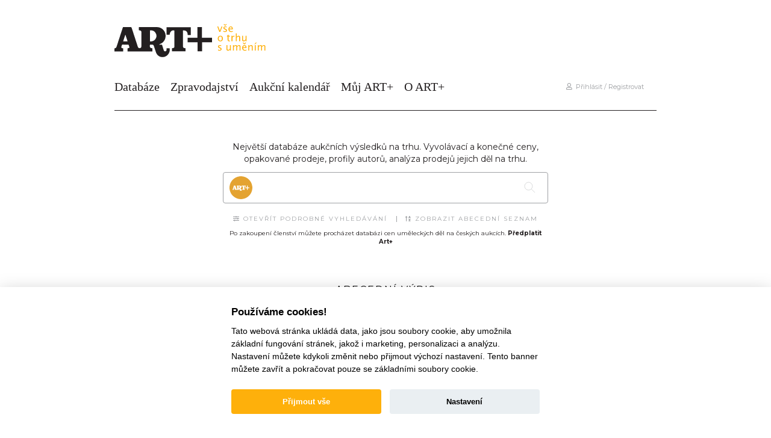

--- FILE ---
content_type: text/html; charset=utf-8
request_url: https://www.google.com/recaptcha/api2/anchor?ar=1&k=6Ld7SZQeAAAAACdJ8O74pRqSx-vichnZiBJz_RkS&co=aHR0cHM6Ly9hcnRwbHVzLmN6OjQ0Mw..&hl=en&v=N67nZn4AqZkNcbeMu4prBgzg&size=invisible&anchor-ms=20000&execute-ms=30000&cb=u5pgs0ycuqgq
body_size: 48590
content:
<!DOCTYPE HTML><html dir="ltr" lang="en"><head><meta http-equiv="Content-Type" content="text/html; charset=UTF-8">
<meta http-equiv="X-UA-Compatible" content="IE=edge">
<title>reCAPTCHA</title>
<style type="text/css">
/* cyrillic-ext */
@font-face {
  font-family: 'Roboto';
  font-style: normal;
  font-weight: 400;
  font-stretch: 100%;
  src: url(//fonts.gstatic.com/s/roboto/v48/KFO7CnqEu92Fr1ME7kSn66aGLdTylUAMa3GUBHMdazTgWw.woff2) format('woff2');
  unicode-range: U+0460-052F, U+1C80-1C8A, U+20B4, U+2DE0-2DFF, U+A640-A69F, U+FE2E-FE2F;
}
/* cyrillic */
@font-face {
  font-family: 'Roboto';
  font-style: normal;
  font-weight: 400;
  font-stretch: 100%;
  src: url(//fonts.gstatic.com/s/roboto/v48/KFO7CnqEu92Fr1ME7kSn66aGLdTylUAMa3iUBHMdazTgWw.woff2) format('woff2');
  unicode-range: U+0301, U+0400-045F, U+0490-0491, U+04B0-04B1, U+2116;
}
/* greek-ext */
@font-face {
  font-family: 'Roboto';
  font-style: normal;
  font-weight: 400;
  font-stretch: 100%;
  src: url(//fonts.gstatic.com/s/roboto/v48/KFO7CnqEu92Fr1ME7kSn66aGLdTylUAMa3CUBHMdazTgWw.woff2) format('woff2');
  unicode-range: U+1F00-1FFF;
}
/* greek */
@font-face {
  font-family: 'Roboto';
  font-style: normal;
  font-weight: 400;
  font-stretch: 100%;
  src: url(//fonts.gstatic.com/s/roboto/v48/KFO7CnqEu92Fr1ME7kSn66aGLdTylUAMa3-UBHMdazTgWw.woff2) format('woff2');
  unicode-range: U+0370-0377, U+037A-037F, U+0384-038A, U+038C, U+038E-03A1, U+03A3-03FF;
}
/* math */
@font-face {
  font-family: 'Roboto';
  font-style: normal;
  font-weight: 400;
  font-stretch: 100%;
  src: url(//fonts.gstatic.com/s/roboto/v48/KFO7CnqEu92Fr1ME7kSn66aGLdTylUAMawCUBHMdazTgWw.woff2) format('woff2');
  unicode-range: U+0302-0303, U+0305, U+0307-0308, U+0310, U+0312, U+0315, U+031A, U+0326-0327, U+032C, U+032F-0330, U+0332-0333, U+0338, U+033A, U+0346, U+034D, U+0391-03A1, U+03A3-03A9, U+03B1-03C9, U+03D1, U+03D5-03D6, U+03F0-03F1, U+03F4-03F5, U+2016-2017, U+2034-2038, U+203C, U+2040, U+2043, U+2047, U+2050, U+2057, U+205F, U+2070-2071, U+2074-208E, U+2090-209C, U+20D0-20DC, U+20E1, U+20E5-20EF, U+2100-2112, U+2114-2115, U+2117-2121, U+2123-214F, U+2190, U+2192, U+2194-21AE, U+21B0-21E5, U+21F1-21F2, U+21F4-2211, U+2213-2214, U+2216-22FF, U+2308-230B, U+2310, U+2319, U+231C-2321, U+2336-237A, U+237C, U+2395, U+239B-23B7, U+23D0, U+23DC-23E1, U+2474-2475, U+25AF, U+25B3, U+25B7, U+25BD, U+25C1, U+25CA, U+25CC, U+25FB, U+266D-266F, U+27C0-27FF, U+2900-2AFF, U+2B0E-2B11, U+2B30-2B4C, U+2BFE, U+3030, U+FF5B, U+FF5D, U+1D400-1D7FF, U+1EE00-1EEFF;
}
/* symbols */
@font-face {
  font-family: 'Roboto';
  font-style: normal;
  font-weight: 400;
  font-stretch: 100%;
  src: url(//fonts.gstatic.com/s/roboto/v48/KFO7CnqEu92Fr1ME7kSn66aGLdTylUAMaxKUBHMdazTgWw.woff2) format('woff2');
  unicode-range: U+0001-000C, U+000E-001F, U+007F-009F, U+20DD-20E0, U+20E2-20E4, U+2150-218F, U+2190, U+2192, U+2194-2199, U+21AF, U+21E6-21F0, U+21F3, U+2218-2219, U+2299, U+22C4-22C6, U+2300-243F, U+2440-244A, U+2460-24FF, U+25A0-27BF, U+2800-28FF, U+2921-2922, U+2981, U+29BF, U+29EB, U+2B00-2BFF, U+4DC0-4DFF, U+FFF9-FFFB, U+10140-1018E, U+10190-1019C, U+101A0, U+101D0-101FD, U+102E0-102FB, U+10E60-10E7E, U+1D2C0-1D2D3, U+1D2E0-1D37F, U+1F000-1F0FF, U+1F100-1F1AD, U+1F1E6-1F1FF, U+1F30D-1F30F, U+1F315, U+1F31C, U+1F31E, U+1F320-1F32C, U+1F336, U+1F378, U+1F37D, U+1F382, U+1F393-1F39F, U+1F3A7-1F3A8, U+1F3AC-1F3AF, U+1F3C2, U+1F3C4-1F3C6, U+1F3CA-1F3CE, U+1F3D4-1F3E0, U+1F3ED, U+1F3F1-1F3F3, U+1F3F5-1F3F7, U+1F408, U+1F415, U+1F41F, U+1F426, U+1F43F, U+1F441-1F442, U+1F444, U+1F446-1F449, U+1F44C-1F44E, U+1F453, U+1F46A, U+1F47D, U+1F4A3, U+1F4B0, U+1F4B3, U+1F4B9, U+1F4BB, U+1F4BF, U+1F4C8-1F4CB, U+1F4D6, U+1F4DA, U+1F4DF, U+1F4E3-1F4E6, U+1F4EA-1F4ED, U+1F4F7, U+1F4F9-1F4FB, U+1F4FD-1F4FE, U+1F503, U+1F507-1F50B, U+1F50D, U+1F512-1F513, U+1F53E-1F54A, U+1F54F-1F5FA, U+1F610, U+1F650-1F67F, U+1F687, U+1F68D, U+1F691, U+1F694, U+1F698, U+1F6AD, U+1F6B2, U+1F6B9-1F6BA, U+1F6BC, U+1F6C6-1F6CF, U+1F6D3-1F6D7, U+1F6E0-1F6EA, U+1F6F0-1F6F3, U+1F6F7-1F6FC, U+1F700-1F7FF, U+1F800-1F80B, U+1F810-1F847, U+1F850-1F859, U+1F860-1F887, U+1F890-1F8AD, U+1F8B0-1F8BB, U+1F8C0-1F8C1, U+1F900-1F90B, U+1F93B, U+1F946, U+1F984, U+1F996, U+1F9E9, U+1FA00-1FA6F, U+1FA70-1FA7C, U+1FA80-1FA89, U+1FA8F-1FAC6, U+1FACE-1FADC, U+1FADF-1FAE9, U+1FAF0-1FAF8, U+1FB00-1FBFF;
}
/* vietnamese */
@font-face {
  font-family: 'Roboto';
  font-style: normal;
  font-weight: 400;
  font-stretch: 100%;
  src: url(//fonts.gstatic.com/s/roboto/v48/KFO7CnqEu92Fr1ME7kSn66aGLdTylUAMa3OUBHMdazTgWw.woff2) format('woff2');
  unicode-range: U+0102-0103, U+0110-0111, U+0128-0129, U+0168-0169, U+01A0-01A1, U+01AF-01B0, U+0300-0301, U+0303-0304, U+0308-0309, U+0323, U+0329, U+1EA0-1EF9, U+20AB;
}
/* latin-ext */
@font-face {
  font-family: 'Roboto';
  font-style: normal;
  font-weight: 400;
  font-stretch: 100%;
  src: url(//fonts.gstatic.com/s/roboto/v48/KFO7CnqEu92Fr1ME7kSn66aGLdTylUAMa3KUBHMdazTgWw.woff2) format('woff2');
  unicode-range: U+0100-02BA, U+02BD-02C5, U+02C7-02CC, U+02CE-02D7, U+02DD-02FF, U+0304, U+0308, U+0329, U+1D00-1DBF, U+1E00-1E9F, U+1EF2-1EFF, U+2020, U+20A0-20AB, U+20AD-20C0, U+2113, U+2C60-2C7F, U+A720-A7FF;
}
/* latin */
@font-face {
  font-family: 'Roboto';
  font-style: normal;
  font-weight: 400;
  font-stretch: 100%;
  src: url(//fonts.gstatic.com/s/roboto/v48/KFO7CnqEu92Fr1ME7kSn66aGLdTylUAMa3yUBHMdazQ.woff2) format('woff2');
  unicode-range: U+0000-00FF, U+0131, U+0152-0153, U+02BB-02BC, U+02C6, U+02DA, U+02DC, U+0304, U+0308, U+0329, U+2000-206F, U+20AC, U+2122, U+2191, U+2193, U+2212, U+2215, U+FEFF, U+FFFD;
}
/* cyrillic-ext */
@font-face {
  font-family: 'Roboto';
  font-style: normal;
  font-weight: 500;
  font-stretch: 100%;
  src: url(//fonts.gstatic.com/s/roboto/v48/KFO7CnqEu92Fr1ME7kSn66aGLdTylUAMa3GUBHMdazTgWw.woff2) format('woff2');
  unicode-range: U+0460-052F, U+1C80-1C8A, U+20B4, U+2DE0-2DFF, U+A640-A69F, U+FE2E-FE2F;
}
/* cyrillic */
@font-face {
  font-family: 'Roboto';
  font-style: normal;
  font-weight: 500;
  font-stretch: 100%;
  src: url(//fonts.gstatic.com/s/roboto/v48/KFO7CnqEu92Fr1ME7kSn66aGLdTylUAMa3iUBHMdazTgWw.woff2) format('woff2');
  unicode-range: U+0301, U+0400-045F, U+0490-0491, U+04B0-04B1, U+2116;
}
/* greek-ext */
@font-face {
  font-family: 'Roboto';
  font-style: normal;
  font-weight: 500;
  font-stretch: 100%;
  src: url(//fonts.gstatic.com/s/roboto/v48/KFO7CnqEu92Fr1ME7kSn66aGLdTylUAMa3CUBHMdazTgWw.woff2) format('woff2');
  unicode-range: U+1F00-1FFF;
}
/* greek */
@font-face {
  font-family: 'Roboto';
  font-style: normal;
  font-weight: 500;
  font-stretch: 100%;
  src: url(//fonts.gstatic.com/s/roboto/v48/KFO7CnqEu92Fr1ME7kSn66aGLdTylUAMa3-UBHMdazTgWw.woff2) format('woff2');
  unicode-range: U+0370-0377, U+037A-037F, U+0384-038A, U+038C, U+038E-03A1, U+03A3-03FF;
}
/* math */
@font-face {
  font-family: 'Roboto';
  font-style: normal;
  font-weight: 500;
  font-stretch: 100%;
  src: url(//fonts.gstatic.com/s/roboto/v48/KFO7CnqEu92Fr1ME7kSn66aGLdTylUAMawCUBHMdazTgWw.woff2) format('woff2');
  unicode-range: U+0302-0303, U+0305, U+0307-0308, U+0310, U+0312, U+0315, U+031A, U+0326-0327, U+032C, U+032F-0330, U+0332-0333, U+0338, U+033A, U+0346, U+034D, U+0391-03A1, U+03A3-03A9, U+03B1-03C9, U+03D1, U+03D5-03D6, U+03F0-03F1, U+03F4-03F5, U+2016-2017, U+2034-2038, U+203C, U+2040, U+2043, U+2047, U+2050, U+2057, U+205F, U+2070-2071, U+2074-208E, U+2090-209C, U+20D0-20DC, U+20E1, U+20E5-20EF, U+2100-2112, U+2114-2115, U+2117-2121, U+2123-214F, U+2190, U+2192, U+2194-21AE, U+21B0-21E5, U+21F1-21F2, U+21F4-2211, U+2213-2214, U+2216-22FF, U+2308-230B, U+2310, U+2319, U+231C-2321, U+2336-237A, U+237C, U+2395, U+239B-23B7, U+23D0, U+23DC-23E1, U+2474-2475, U+25AF, U+25B3, U+25B7, U+25BD, U+25C1, U+25CA, U+25CC, U+25FB, U+266D-266F, U+27C0-27FF, U+2900-2AFF, U+2B0E-2B11, U+2B30-2B4C, U+2BFE, U+3030, U+FF5B, U+FF5D, U+1D400-1D7FF, U+1EE00-1EEFF;
}
/* symbols */
@font-face {
  font-family: 'Roboto';
  font-style: normal;
  font-weight: 500;
  font-stretch: 100%;
  src: url(//fonts.gstatic.com/s/roboto/v48/KFO7CnqEu92Fr1ME7kSn66aGLdTylUAMaxKUBHMdazTgWw.woff2) format('woff2');
  unicode-range: U+0001-000C, U+000E-001F, U+007F-009F, U+20DD-20E0, U+20E2-20E4, U+2150-218F, U+2190, U+2192, U+2194-2199, U+21AF, U+21E6-21F0, U+21F3, U+2218-2219, U+2299, U+22C4-22C6, U+2300-243F, U+2440-244A, U+2460-24FF, U+25A0-27BF, U+2800-28FF, U+2921-2922, U+2981, U+29BF, U+29EB, U+2B00-2BFF, U+4DC0-4DFF, U+FFF9-FFFB, U+10140-1018E, U+10190-1019C, U+101A0, U+101D0-101FD, U+102E0-102FB, U+10E60-10E7E, U+1D2C0-1D2D3, U+1D2E0-1D37F, U+1F000-1F0FF, U+1F100-1F1AD, U+1F1E6-1F1FF, U+1F30D-1F30F, U+1F315, U+1F31C, U+1F31E, U+1F320-1F32C, U+1F336, U+1F378, U+1F37D, U+1F382, U+1F393-1F39F, U+1F3A7-1F3A8, U+1F3AC-1F3AF, U+1F3C2, U+1F3C4-1F3C6, U+1F3CA-1F3CE, U+1F3D4-1F3E0, U+1F3ED, U+1F3F1-1F3F3, U+1F3F5-1F3F7, U+1F408, U+1F415, U+1F41F, U+1F426, U+1F43F, U+1F441-1F442, U+1F444, U+1F446-1F449, U+1F44C-1F44E, U+1F453, U+1F46A, U+1F47D, U+1F4A3, U+1F4B0, U+1F4B3, U+1F4B9, U+1F4BB, U+1F4BF, U+1F4C8-1F4CB, U+1F4D6, U+1F4DA, U+1F4DF, U+1F4E3-1F4E6, U+1F4EA-1F4ED, U+1F4F7, U+1F4F9-1F4FB, U+1F4FD-1F4FE, U+1F503, U+1F507-1F50B, U+1F50D, U+1F512-1F513, U+1F53E-1F54A, U+1F54F-1F5FA, U+1F610, U+1F650-1F67F, U+1F687, U+1F68D, U+1F691, U+1F694, U+1F698, U+1F6AD, U+1F6B2, U+1F6B9-1F6BA, U+1F6BC, U+1F6C6-1F6CF, U+1F6D3-1F6D7, U+1F6E0-1F6EA, U+1F6F0-1F6F3, U+1F6F7-1F6FC, U+1F700-1F7FF, U+1F800-1F80B, U+1F810-1F847, U+1F850-1F859, U+1F860-1F887, U+1F890-1F8AD, U+1F8B0-1F8BB, U+1F8C0-1F8C1, U+1F900-1F90B, U+1F93B, U+1F946, U+1F984, U+1F996, U+1F9E9, U+1FA00-1FA6F, U+1FA70-1FA7C, U+1FA80-1FA89, U+1FA8F-1FAC6, U+1FACE-1FADC, U+1FADF-1FAE9, U+1FAF0-1FAF8, U+1FB00-1FBFF;
}
/* vietnamese */
@font-face {
  font-family: 'Roboto';
  font-style: normal;
  font-weight: 500;
  font-stretch: 100%;
  src: url(//fonts.gstatic.com/s/roboto/v48/KFO7CnqEu92Fr1ME7kSn66aGLdTylUAMa3OUBHMdazTgWw.woff2) format('woff2');
  unicode-range: U+0102-0103, U+0110-0111, U+0128-0129, U+0168-0169, U+01A0-01A1, U+01AF-01B0, U+0300-0301, U+0303-0304, U+0308-0309, U+0323, U+0329, U+1EA0-1EF9, U+20AB;
}
/* latin-ext */
@font-face {
  font-family: 'Roboto';
  font-style: normal;
  font-weight: 500;
  font-stretch: 100%;
  src: url(//fonts.gstatic.com/s/roboto/v48/KFO7CnqEu92Fr1ME7kSn66aGLdTylUAMa3KUBHMdazTgWw.woff2) format('woff2');
  unicode-range: U+0100-02BA, U+02BD-02C5, U+02C7-02CC, U+02CE-02D7, U+02DD-02FF, U+0304, U+0308, U+0329, U+1D00-1DBF, U+1E00-1E9F, U+1EF2-1EFF, U+2020, U+20A0-20AB, U+20AD-20C0, U+2113, U+2C60-2C7F, U+A720-A7FF;
}
/* latin */
@font-face {
  font-family: 'Roboto';
  font-style: normal;
  font-weight: 500;
  font-stretch: 100%;
  src: url(//fonts.gstatic.com/s/roboto/v48/KFO7CnqEu92Fr1ME7kSn66aGLdTylUAMa3yUBHMdazQ.woff2) format('woff2');
  unicode-range: U+0000-00FF, U+0131, U+0152-0153, U+02BB-02BC, U+02C6, U+02DA, U+02DC, U+0304, U+0308, U+0329, U+2000-206F, U+20AC, U+2122, U+2191, U+2193, U+2212, U+2215, U+FEFF, U+FFFD;
}
/* cyrillic-ext */
@font-face {
  font-family: 'Roboto';
  font-style: normal;
  font-weight: 900;
  font-stretch: 100%;
  src: url(//fonts.gstatic.com/s/roboto/v48/KFO7CnqEu92Fr1ME7kSn66aGLdTylUAMa3GUBHMdazTgWw.woff2) format('woff2');
  unicode-range: U+0460-052F, U+1C80-1C8A, U+20B4, U+2DE0-2DFF, U+A640-A69F, U+FE2E-FE2F;
}
/* cyrillic */
@font-face {
  font-family: 'Roboto';
  font-style: normal;
  font-weight: 900;
  font-stretch: 100%;
  src: url(//fonts.gstatic.com/s/roboto/v48/KFO7CnqEu92Fr1ME7kSn66aGLdTylUAMa3iUBHMdazTgWw.woff2) format('woff2');
  unicode-range: U+0301, U+0400-045F, U+0490-0491, U+04B0-04B1, U+2116;
}
/* greek-ext */
@font-face {
  font-family: 'Roboto';
  font-style: normal;
  font-weight: 900;
  font-stretch: 100%;
  src: url(//fonts.gstatic.com/s/roboto/v48/KFO7CnqEu92Fr1ME7kSn66aGLdTylUAMa3CUBHMdazTgWw.woff2) format('woff2');
  unicode-range: U+1F00-1FFF;
}
/* greek */
@font-face {
  font-family: 'Roboto';
  font-style: normal;
  font-weight: 900;
  font-stretch: 100%;
  src: url(//fonts.gstatic.com/s/roboto/v48/KFO7CnqEu92Fr1ME7kSn66aGLdTylUAMa3-UBHMdazTgWw.woff2) format('woff2');
  unicode-range: U+0370-0377, U+037A-037F, U+0384-038A, U+038C, U+038E-03A1, U+03A3-03FF;
}
/* math */
@font-face {
  font-family: 'Roboto';
  font-style: normal;
  font-weight: 900;
  font-stretch: 100%;
  src: url(//fonts.gstatic.com/s/roboto/v48/KFO7CnqEu92Fr1ME7kSn66aGLdTylUAMawCUBHMdazTgWw.woff2) format('woff2');
  unicode-range: U+0302-0303, U+0305, U+0307-0308, U+0310, U+0312, U+0315, U+031A, U+0326-0327, U+032C, U+032F-0330, U+0332-0333, U+0338, U+033A, U+0346, U+034D, U+0391-03A1, U+03A3-03A9, U+03B1-03C9, U+03D1, U+03D5-03D6, U+03F0-03F1, U+03F4-03F5, U+2016-2017, U+2034-2038, U+203C, U+2040, U+2043, U+2047, U+2050, U+2057, U+205F, U+2070-2071, U+2074-208E, U+2090-209C, U+20D0-20DC, U+20E1, U+20E5-20EF, U+2100-2112, U+2114-2115, U+2117-2121, U+2123-214F, U+2190, U+2192, U+2194-21AE, U+21B0-21E5, U+21F1-21F2, U+21F4-2211, U+2213-2214, U+2216-22FF, U+2308-230B, U+2310, U+2319, U+231C-2321, U+2336-237A, U+237C, U+2395, U+239B-23B7, U+23D0, U+23DC-23E1, U+2474-2475, U+25AF, U+25B3, U+25B7, U+25BD, U+25C1, U+25CA, U+25CC, U+25FB, U+266D-266F, U+27C0-27FF, U+2900-2AFF, U+2B0E-2B11, U+2B30-2B4C, U+2BFE, U+3030, U+FF5B, U+FF5D, U+1D400-1D7FF, U+1EE00-1EEFF;
}
/* symbols */
@font-face {
  font-family: 'Roboto';
  font-style: normal;
  font-weight: 900;
  font-stretch: 100%;
  src: url(//fonts.gstatic.com/s/roboto/v48/KFO7CnqEu92Fr1ME7kSn66aGLdTylUAMaxKUBHMdazTgWw.woff2) format('woff2');
  unicode-range: U+0001-000C, U+000E-001F, U+007F-009F, U+20DD-20E0, U+20E2-20E4, U+2150-218F, U+2190, U+2192, U+2194-2199, U+21AF, U+21E6-21F0, U+21F3, U+2218-2219, U+2299, U+22C4-22C6, U+2300-243F, U+2440-244A, U+2460-24FF, U+25A0-27BF, U+2800-28FF, U+2921-2922, U+2981, U+29BF, U+29EB, U+2B00-2BFF, U+4DC0-4DFF, U+FFF9-FFFB, U+10140-1018E, U+10190-1019C, U+101A0, U+101D0-101FD, U+102E0-102FB, U+10E60-10E7E, U+1D2C0-1D2D3, U+1D2E0-1D37F, U+1F000-1F0FF, U+1F100-1F1AD, U+1F1E6-1F1FF, U+1F30D-1F30F, U+1F315, U+1F31C, U+1F31E, U+1F320-1F32C, U+1F336, U+1F378, U+1F37D, U+1F382, U+1F393-1F39F, U+1F3A7-1F3A8, U+1F3AC-1F3AF, U+1F3C2, U+1F3C4-1F3C6, U+1F3CA-1F3CE, U+1F3D4-1F3E0, U+1F3ED, U+1F3F1-1F3F3, U+1F3F5-1F3F7, U+1F408, U+1F415, U+1F41F, U+1F426, U+1F43F, U+1F441-1F442, U+1F444, U+1F446-1F449, U+1F44C-1F44E, U+1F453, U+1F46A, U+1F47D, U+1F4A3, U+1F4B0, U+1F4B3, U+1F4B9, U+1F4BB, U+1F4BF, U+1F4C8-1F4CB, U+1F4D6, U+1F4DA, U+1F4DF, U+1F4E3-1F4E6, U+1F4EA-1F4ED, U+1F4F7, U+1F4F9-1F4FB, U+1F4FD-1F4FE, U+1F503, U+1F507-1F50B, U+1F50D, U+1F512-1F513, U+1F53E-1F54A, U+1F54F-1F5FA, U+1F610, U+1F650-1F67F, U+1F687, U+1F68D, U+1F691, U+1F694, U+1F698, U+1F6AD, U+1F6B2, U+1F6B9-1F6BA, U+1F6BC, U+1F6C6-1F6CF, U+1F6D3-1F6D7, U+1F6E0-1F6EA, U+1F6F0-1F6F3, U+1F6F7-1F6FC, U+1F700-1F7FF, U+1F800-1F80B, U+1F810-1F847, U+1F850-1F859, U+1F860-1F887, U+1F890-1F8AD, U+1F8B0-1F8BB, U+1F8C0-1F8C1, U+1F900-1F90B, U+1F93B, U+1F946, U+1F984, U+1F996, U+1F9E9, U+1FA00-1FA6F, U+1FA70-1FA7C, U+1FA80-1FA89, U+1FA8F-1FAC6, U+1FACE-1FADC, U+1FADF-1FAE9, U+1FAF0-1FAF8, U+1FB00-1FBFF;
}
/* vietnamese */
@font-face {
  font-family: 'Roboto';
  font-style: normal;
  font-weight: 900;
  font-stretch: 100%;
  src: url(//fonts.gstatic.com/s/roboto/v48/KFO7CnqEu92Fr1ME7kSn66aGLdTylUAMa3OUBHMdazTgWw.woff2) format('woff2');
  unicode-range: U+0102-0103, U+0110-0111, U+0128-0129, U+0168-0169, U+01A0-01A1, U+01AF-01B0, U+0300-0301, U+0303-0304, U+0308-0309, U+0323, U+0329, U+1EA0-1EF9, U+20AB;
}
/* latin-ext */
@font-face {
  font-family: 'Roboto';
  font-style: normal;
  font-weight: 900;
  font-stretch: 100%;
  src: url(//fonts.gstatic.com/s/roboto/v48/KFO7CnqEu92Fr1ME7kSn66aGLdTylUAMa3KUBHMdazTgWw.woff2) format('woff2');
  unicode-range: U+0100-02BA, U+02BD-02C5, U+02C7-02CC, U+02CE-02D7, U+02DD-02FF, U+0304, U+0308, U+0329, U+1D00-1DBF, U+1E00-1E9F, U+1EF2-1EFF, U+2020, U+20A0-20AB, U+20AD-20C0, U+2113, U+2C60-2C7F, U+A720-A7FF;
}
/* latin */
@font-face {
  font-family: 'Roboto';
  font-style: normal;
  font-weight: 900;
  font-stretch: 100%;
  src: url(//fonts.gstatic.com/s/roboto/v48/KFO7CnqEu92Fr1ME7kSn66aGLdTylUAMa3yUBHMdazQ.woff2) format('woff2');
  unicode-range: U+0000-00FF, U+0131, U+0152-0153, U+02BB-02BC, U+02C6, U+02DA, U+02DC, U+0304, U+0308, U+0329, U+2000-206F, U+20AC, U+2122, U+2191, U+2193, U+2212, U+2215, U+FEFF, U+FFFD;
}

</style>
<link rel="stylesheet" type="text/css" href="https://www.gstatic.com/recaptcha/releases/N67nZn4AqZkNcbeMu4prBgzg/styles__ltr.css">
<script nonce="0nU_xgUtVcXXipqy0WTELw" type="text/javascript">window['__recaptcha_api'] = 'https://www.google.com/recaptcha/api2/';</script>
<script type="text/javascript" src="https://www.gstatic.com/recaptcha/releases/N67nZn4AqZkNcbeMu4prBgzg/recaptcha__en.js" nonce="0nU_xgUtVcXXipqy0WTELw">
      
    </script></head>
<body><div id="rc-anchor-alert" class="rc-anchor-alert"></div>
<input type="hidden" id="recaptcha-token" value="[base64]">
<script type="text/javascript" nonce="0nU_xgUtVcXXipqy0WTELw">
      recaptcha.anchor.Main.init("[\x22ainput\x22,[\x22bgdata\x22,\x22\x22,\[base64]/[base64]/[base64]/bmV3IHJbeF0oY1swXSk6RT09Mj9uZXcgclt4XShjWzBdLGNbMV0pOkU9PTM/bmV3IHJbeF0oY1swXSxjWzFdLGNbMl0pOkU9PTQ/[base64]/[base64]/[base64]/[base64]/[base64]/[base64]/[base64]/[base64]\x22,\[base64]\x22,\x22dn7DrkVzw7nDmQQewoY1K27DjCNvw44QCAnDtRfDuGPClGVzMmcoBsOpw7d2HMKFNwbDucOFwqnDr8OrTsOQXcKZwrfDsyTDncOMTkAcw6/[base64]/DgsOUwq1nw6MlJMO8HwzDtxDCsj4iw5Mfw4rDq8Kjw5vChXI/MER+fcOMBMOvL8OBw7rDlRxewr/CiMOLTSszRsOUXsOIwpPDr8OmPDvDu8KGw5QOw6QwSwXDgMKQbTjCoHJAw4rCvsKwfcKAwrrCg08Vw6bDkcKWD8OtMsOIwqYTNGnCuQMrZ05WwoDCvQgnPsKQw7TCribDgMOmwqwqHyXCjH/Ci8O0wqhuAmNMwpcwcU7CuB/CicOJTSskworDvhgrRUEIUWgiSxrDkSFtw6whw6pND8Kyw4h4T8OFQsKtwoVlw44ndwt4w6zDuEZ+w4VJOcOdw5Uwwr3Dg17Cnhkad8O/w6ZSwrJAdMKnwq/DsTjDkwTDs8KIw7/DvUFfXThkwqnDtxc+w7XCgRnCtUXCikMHwqZAdcKGw7Q/wpNnw6wkEsKow6fChMKew41qSE7DusOiPyM7K8KbWcOvEB/DpsONOcKTBhdhYcKeTU7CgMOWw7/[base64]/[base64]/Il7ChcOLPcO9UHjChcOjNQrCvjnCuxMqw47DgFkTb8OGw4fDlUg3NgUsw5vDhsOcXiEsEMOFFsKGw67Chm3DnsK+BsOrw6Vxw7HChcKkwrrDoUTDj3TDrMOBwoDCs1fCq1DCnsK1w7QIw5BRw7xnfSsFw5/CjsKpw5o8wpvDlsKPecOpwrFPD8Oyw4IlFFLCnntaw5lKw4sTwoQlwrDCv8KrP0DCnVHDkCXCnRXDvcKpwqfCucO8HcOeUcORZU47w6B0w7nDjVXDqsOxPMOMwrZ7w6XDvi5XKSTDiD3CmDRvwpXDnQU5JALDgsKoZiR9wpN8YcK/Nk3CqDRYIcOqw5BRw6/DocK4bB7DvMKlwr5cIMOkUHDDkRIswq4fw5dXGGs+wozDtcOVw6kTHE5gCGLCocKACcOtasOxw45FKCoJwoNCw7DCiFtxw4/DtcKwd8OeNcKiacK3UV/CgDc2U2jDgsKpwrNvQcOcw63Dq8KfcXLCjj3Dv8OHDMKowo0Hwp/DvMOZwqvCg8KKRcKEw7jDoWwZVsOzwrfCk8OOAkLDk1A8DsO8IShAw57DkcKKc1nDuTAJV8O3woVdPXpJJV/CjsKjw4ltHcOGP1jDrivDq8Kdwp5awrIjw4DDunnDqEwuwpzCusKrwrxGDcKNW8OOETHCiMK6PlAcwoBIOVw+QlTCnsK0wqglSgxUC8O0wpLCjlTDtsKlw615w5EYwqrDiMK8PUctQsOqJhfCgCLDo8OKw452a3vClMK/[base64]/CvXgvTMKYwrrCnMOeEmt8w7TDisO8wrBuVsOjw5TCnjU+b1PDmDrDhMOvw6sZw7XDucKkwq/DsDjDvGnCqibDssOrwpETw7pQUsK9wrxkYQcLXMKVClB3BsKEwoJsw7fCijDDvV7DukjDp8KnwrnCoWLDnMKGwqrDvnfDh8OIw7LCvTwkw4Ujw4tpw6k/[base64]/Ci8OMNSIPwqTDpyJkfwXDr2bDrUgtwqdpwqjDmcKtWhVow4NXTsKsRxPDvU8bKcK4wq/DlBnCqsK6woocAwfCtHxsG3HCumU+w4PDhWJ1w5HCksKoQnfCqMOCw5DDnwRRNE04wppXFEPCsUozwqvDnMKzwpHDrRvCq8ODZTTCm0zCk1BtFx4tw7ISWcOSLMKfw4HDpg7DgDDDtl97fGYzwpMbKcKUwo1Cw7EcY111O8OMJ1vCs8OTVVoGwpbDh27Cv0/DoRPCjERKbkkrw4Bgw5vDq1XCoiDDlMOowrYTwpLCqnYqDxUSwoDCpSApAj5iGTnCi8Olw4wQwrIZw7oQPMK5IcKRw4UfwqQYX2PDl8ORw6ljw5zCqz0vwr8pasK6w6rDmcKPQcKdEF/CpcKnw7bDqj5DbTU1w48sTsKaAMKZWz/Ct8Omw4HDrcOVOMOXL0UmNUVgwqTCtj80w5zDoFXDmE0bwp3Cs8ORw7DCkBvDrcKCVVMYTMO3w7XDg1EPwpfDusOaw5HCo8KzPArCpGxqJXRCWQDDpk3Cl0/DtlknwrYZw6PDssK8TUcpwpTDocO+w5EDdVrDqMKSVsK2a8OwLsK4wo1zOUInw4lJw6zDnR7DgcKHccKRw4PDksKVw5vDj1IgT2IpwpReDcKKwrxzNSbDphPDscOrw57Dt8KIw5nCg8OmDnvDrsKMwoDCk0TCn8ORBnjDo8ObwqjDjHLDiy4Kwps/w6XDocKMYlFDBlXCu8OwwpDDgMK6c8OAd8O2d8KvUcKFS8OaDDDDpRVyMMO2wo7DmsK3w73DhlwZbsKIwrTDusOrGVYcwo7Ch8KdAl7CsVQJSyDCrmAjdsOoVh/Dl1EMfH/[base64]/[base64]/CpsOnw5kMw7Y/YMOJVD5Qw5bDssODw5XDnDFDw7oRwp/DtMOMwp0scR/Dr8OOT8OOw75/w5vCocOjScK6KUU6w5MLGQwOw4TCrxTCpyDChsOuw6MKbCTDrsKOcMK7wo5gPyHDs8KoNMOQw67CmsOzAcKcHDlRVsOAOW8/wq3Cu8OQGMOhw6sOeMKzE1IjZ19Uwqt2YMK0w5nCl07CnDrDhAkDwqjClcOkw7XCqsOYacKqZ2YOwpQ0w5MTVcKRw5k4eyFIw64Aa2sTasOow5nCmsOHTMO6wprDgSHDmD/[base64]/DmcO+FmINPMOtERMuwqsBc3ggET4QawYNKcK6TMOTcMO/LDzCkynDgHV5wqouEB07wqzCssKpw63DkcKVWGjDul9kwpt+w45se8KZcH3Ds1UxSsOWHsOZw5bDjcKEclkRMsORFHp+w4/Cmh01aX5zS3ZkW3MxccKFVMKJwoEIKMOXC8OCGcKeOcO5FMOhNcKSNcO6w4A6w4YCE8OCw6x7ZzUNIkJyF8KbQxFZPlJpwprCi8K/w4xlwpNsw6UYwrJSECdxIHvDp8Kjw6k9QDvDv8O8VcKowrrDnMO2YMK1QwbDsXfCnw0SwoLCvsOyXTLCi8O2XsK5wowAw6LDmj8Kw7N6OHxawqTCtD/DqMOfMMKFw4TDp8Kfw4TDtzfClsODXcOKwpVuwrLDjcKDw4nCnMK3TsK4eXcvEsKvFTvCtR7DlcKpasOjwqDDlMO5HiA7wpvDt8OuwoUZw6XCiTTDiMO5w6/CqsOVw7zCh8O8w5sSMRNCGy/[base64]/BMONw5dzw6gbNcOIwprDncOWL1LDqzJwNH/DhBtdwqc0w4vDnHR8B17CmwIXIsKta0xLw4FLECsow6HDg8KiHGh5wqNRw5thw6UoHMO6VcOaw6nCv8KGwrXDssOuw75Vw5/CkQNIwpTDsyPCpsKBGBTCinDDucOLNsKzLiEFwpc7w4tSeFTCjR19woURw6RXJXUTa8O4AsOVFcK8KsOzw4RBw4jCjsOpDVzDkDtewoRSEMO+w6PCh3wheDLDmV3DrR9mw6TCrksnTcOLZyHDhjfDtxhqYmrDl8OlwpUEecOqY8O5wod5w65IwoMEGTgtwp/DlsOiwqHCnTkYwq7DlR5RFTc4eMO3w5TCrTjCjRshw63Dsx8FGmoKKsK6JEvCqcOFwofDgMKKPVfDvT52SMKmwqQ/[base64]/[base64]/[base64]/CmGV0L8KcwqXCpn7CglHCiMKYwrTDpcO0Z291Hi3Cr0NKQ2JpB8Ouw63DqVxtNE5tTXvCgcKBT8OvPcKGMMKnA8OIwrlZaRTDi8OiIWvDjsKRwoIuOsOfwo1YwqjCjnViwovDqm0UIcO0bMO1RcOKYn/CjWLDpQtiwq7DqzfCsEd8E2fDuMO2H8OpcwrDiTtUNMKjwpFIMCXCtixzw7Zcw7jCn8Odwo54WXLCsELCgQwywprDv2x/w6LCmEFbw5LCsXlEwpXCmj0ow7E5wp0Hw7oNw49fwrE0K8KHw6/CvHXCl8OkJMK7RcKFwoTCqTNhB2s1BMKuw5bDnsO+OsKkwoEmwqYnIyRuwqTDhgMtw7XCtFxiw7rClV1Nw6k1w7XClSYiwo0nw63CvMKcUG3DlhtifMO6T8OKwq7CscOQSjwDKcOMw6PCgSLClcOKw5bDr8K5T8KzDQMFRyMyw5PCi2x6w6/Du8KGwopGwoYMw6LCghPCgMOrQMO1woFOWQcKCcO0wqYpw4fCrcO9wok3KcK2HsKgeW/Dr8KTw4/DnBDCpsKQf8OsZcOjDElpeTkXwo1cw7sVw6HDlTLChz8EMsOEdw7DpU8zeMORwr7CvwIzw7TDlDdCGHvCmEjChSxtw5Y+S8OKZW95w7MJVxxlwq7CrxTDtsOnw4ZJDMKHA8OTOMKkw6cxK8K3w7DDucOYXcKHw4vCvMOQCUrDrMK+w6clCVTCr2/DugEfIcONXUo5w4TCuGzDjMOEFW/[base64]/Dgk0Xw6RaG1c+SknCvU/Ct1o5w4ciWMOvXxgrw6HCkcOqwo3Dp3wkBMOcw5FtZ2USwozChsKbwpLDgsO9w6bCisOew57DvcOFZmxrw6vCjDtnfxDDrMOWG8OVw5PDlsK4w4dSw4vCvMKewpbCrcKwPE/CrS9Zw7rCiX/DskPDnMOSw5IXS8OTS8KeL3bCqwkSw6/ChsODwrhbw4fDlcKUwpLDnn8PJ8OowpTCjsKqw7FMXsO6c0zCl8OsAy/Dj8KuV8KXWh1YfX1Sw75hXUJ4aMO6fMKTw6vCt8KWw5waEsK3T8KkTiR/[base64]/w4VKPcODCx9ISsK+wq1KR8Otw6/DkEzCl8KMwqkGw4AhCMOww4Aoclg0fyNEw654UyHDqlI9w5DDhsKlXkwvTMKDWsKFDAAIw7bCjXQmFzFtQsOXwpXDg00iwqRKwqd+EkfClV3ClcKIbcKCwrTDhMOxwqHDt8O9LyfDrcK/YiTCo8OQw7Rnw5HDr8Ogw4FiCMKwwotWwqh3wpjDmnJ6w6RsesKywqMPJcKcw5vCt8O0w7APworDrsORdsODw41FwovCmy0TG8O+w442w4PCt3rClVfDtBIOwrl/bnjCiFbDjgFUwpLChMOUZCZnw7deIEXDhMOKw5zChgHDoA/DrzLCvcOjwp4Sw6UewqHDs3DChcOcJcKWw482PWtRw6Ebwpt1UUkIaMKMw5lEwqXDpDMxwrPCqmTCh3zCqm80wqnCmsOnw67CuD4SwoZMw75tRcKHwrrDkMOXwobCrMO/[base64]/Ds13Dg8O1SVnDvcOcfcK9wq7DuMOLw5rCrcKXwodmw5Itwq97wpzDuVXCtzTDr3TDuMKEw57Di3JowqhfNsKLJcKJK8OzwpzCmcKFeMK/wrBGNnBmAsKiP8OTw6sawrlaIsKawr4LLihcw55tYcKqwrUQw5jDq0BDXxPDoMO2wpbCvMOgDQ3CucOtwp8XwoF4w6xGPMKldmFif8KfZMKgGMOcdxXCskkew43DhAUiw492wr0Xw7/[base64]/CqH7DqHV2w7/CkyvCvcKuNU4HworDpcK3eCXCksKfw4RFLB/DmCPCpcKswqzClCIQwonCuhDCgsOVw4lOwrwcw7TClD1bA8KDw5zClWJnO8OJbMKhCzvDqMKJZBnCocKcw6c1wqgCFwXCh8KlwoMxT8O9wo47fMOracOPKMKsDTNEw7c1woVAw5fDq3XDtB/CkMOqwrnCisKTG8Knw6/CkBfDtsOaccOHV0MbJiQWHMKkwp7DhiArw7/Dlm3CnlPDnAZwwqLDpMKXw6hqAmYHw4vDkHXCicKJKmxrw6xaTcK0w5UTwoxQw7bDlWfDjmFBw7Eyw6Qgw6XDt8KVwrfDgcK/wrcCL8KCwrPCqCTDhcOnb3HCg2/CjcOPFy3CqcKHQSTCmsOvwpFqKHslw7LDm1QQTcKyCsO3wq/ChBfDjcKVYsOqwqDDvghIBw3CkjzDpsKZwr9XwqXCicK3wr/DsCfDk8Kzw5rCtTEEwqLCuAPDisKIGxEVLDDDqsO4JQzDi8KLwr0Ow4nCrUQJwop1w67CiwnCkcO4w73DscOmHsOKJcOyKsOBUcKAw4RUe8Oyw4XDhGdEUcOdbcK6Z8OVBMOoDQPCgcK3wrwkbR/Cjz3DjMO/w6bCvQInw796wrzDgiXCoXl5wrTDp8ONw6/Dn1hLw6ZBE8KyAMOGwp19dMKyKgErwo7CgSrDuMKvwqUfdMKBDSRjwogGw74jHzzCugNCw44fw6QRw5PCrVHCgnIWw5/[base64]/ChjkMU8OQDsOLw5LDgcKgwq/DsMKgSsK9w6rCigdOwoVhwq1PWg3Dt1bDvDtyJjQIw5JXKsO3LMKqw5pJDcKqFMObeR0cw5/CssOBw7vDn1fCpjPDpH57w5Rvw4VQw7vClXdfwqPCiEwoQ8ODw6BPw47ClMOAw5sIw5ExfcKBXUnDpktXIMOZAQc8wo7Cj8K9f8O0Hywtw7t6UMKJJsKyw7dow4bChMOzfw9Dw4IWwqbCqA7CtsO2UMOGGR/[base64]/DilJUwqXDpHbCusK6w652w6rDu8OowpsuZcOdJ8OZwqTDoMO3woFzUFgaw6hbw7vChA/CphlWaBQKLnLCkMKFd8KLwrx1H8OJDMKDEzxXYsO9LxoNwrluw5s4TcKaTMOywozCoHnDuSMUAcKkwpXDoBsOWMKQFcOsbCdgw5TDmMOhC2fDn8Kjw4gneD3DrcKKw5dzCcK8QAPDrWRVwrUvwr/DnMOZAMO5wqjCnsO4w6LDo2ItwpLCmMOoSgXDn8ONw7FEBcKlSzsiKsK9ZMOXw7/Cr3IKH8OKKsOYwprCmV/CqsOUeMORAFPCkMKCBsK6w4gDfioBZcKxEsO1w57CgcKGwp1ufMKrUMOIw4Rtw73Dm8K+E1fDqT0FwoxJK3l/w4bDuADCsMOpR3dswpcuHE7DicOSwq7CncOTwoTCksK8wqLDnQQOwrDCpynCocKywpUmHBfDksOCw4DCvMKDwqUYwo/Dp011WH7CmEjCvW4ZMU3DgCwpwrXCiTRUA8OJCVBhWMKnw5rDu8OEw6HCn1kLG8OhAMKUIcKBw61xIcKFXcKnwo/DvX/ChMOMwqJjwp/Cox8cC3rClcO0wox7HTgcw5tgw6oqTMKQw7nCmGQWw6Q1PhfCq8Kjw7NQw4XDk8KYQcO+SwNsFQgleMOvwofCjcKSQSNhw6JCw5PDoMOzw4gyw7vDsS8Cw6LCuX/CrWzCr8KEwoUnwqLCsMOnwrtfw6fDqMOEw7TDqcOvTsO3dGvDsk0jw5/[base64]/[base64]/[base64]/DvsKvcsKIGiojXRbDqcK1w6MVbsOCw6vCiGXCuMOFw4XCl8Ktw6LDr8K1w6/CgMKNwrQ8w7FFwrTClMKyWXvDv8KhKxZaw40QJRYJw7rChXTCqEzDhcOSw5koWF7CkzdOw7XCq13CvsKNeMKZYsKHUhLCp8KEf1nDh2A1asKVfcOWw6Izw69EKDNXwox4w60dTsOyN8KNwo9nGMOVw6XCvsOnDTZYw4ZJwrbDqSFTw4zDrsKMPQLDgMKEw6I4JcO/[base64]/w7zDs1o/w58yICUxwpnDj8OYw5vCqEpVIsOcw6DDlMOgPcOLQcKTaRQAw65Sw67CjsK6w5HDhMOLKsOQwrNJwqZfQcKqw4fCkH1sP8OGQcO7w45FVCrCnVjDgQfClRDDi8K7w7ciwrPDrsO8wq9KEzLCkSvDgxphw7oNdHnCukfCusO/w6R9GlQFw4jCscOtw6nCjMKdQQEmwpkAwpF5XCcJdsObCyLDkMKyw5PCgMKCwoXDlcOtwrXCoS3DjsOtEBzCsCwKK0JJwr7DqcO/I8KcWMKwL2DDjcKxw5AOX8KzJGNWRMK2TsKicwDChEzDi8ODwojDoMOwfsOFwqbDnMKaw6zDvlAcw6wzwqIQOVUxfAdnwoLDi2LDg3PCihHDkTrDrn7DtHHDsMOew74GL0nDgjZcGsOkwrsFwpDDq8KfwoA/[base64]/[base64]/w4zDtQXDs8KvNMKqSMOWFsOkwrczw5giV2QCCGghwr8Zw78CwqI6awDDicOxWsOPw612wrjCvMK6w6vCikJLwp/Cg8K6P8KLwo/CpsKRDHTCk27DucKYwrnCtMK6PcOSAwTCl8K/wpzDtgTCncOvHzvCksK2bGUWw6Esw6nDo3LDkVbDi8Kcw60dBwDDrVLDs8KofsO1fcOQZcOXSi/DgUFMwp1+UMOMPD5ff1tfw5TCj8K6NWvDh8Omw4TDo8OSH3sHWwzDjsOHasO8AgsqBltAwqPCijRNw7DDqMO4BQ0Sw4rCg8Oww75Hwopaw4HCnnk0w4kpM2lOw6zDvsOawpDDq03ChjNdYcOmIMOfwp/CtcOewqA8QidROFwIR8KcFMKENcOoV0HCpMKbOsKgBsKgw4XDhhTClV03R3Njw6PDmcOISBfCkcO+c1vCmsKjFR/DqgnDkUHDpAHCocO4w54uw77CmANMWFrDp8ODUcKgwrdrVE/[base64]/CisOKwp57EMKxMjpBw6EQw5PChFDDmcKxw748wpfDhMKScMK8IMKyTSJUwoZ7NCrDicK1GEpTw5bDoMKUWMOjCU/DsFbCqGA6ZcKpFsOsecOhEMOwV8OOOcKsw4zCpzvDk3TDgMKkYkLCn3nCusKRccK+wpbDi8OZw68/wqzCrXsqJnDCtcKIw5PDnzLDocKTwpEcdsK5JcOFc8Ksw6FDw4LDjm7DllrCh3DDgRzDuBXDpcOgw7ZOw7/[base64]/woHCsMKWw7xfw6powqTChsOgwpnDgGDDtyrDmMO+f2XDj8KbKMOiwr/[base64]/CvsK8wpXCjsK2wrQNwpXCpUvChSXCoF/DqsKACxTDk8O+LMObZsOFPwpBw53ClVnDvg0Uw4LCjsKkwr5QKcK5ECBoCsKLw5syw6TCk8OUHcKSUhd1w7/DmGLDqkxoKzvDmsOJwpF8w4ZBwrHCg0TCpMOnZ8OuwrMmLcOiGcKrw6HDiDU9OsOVYWnCjDTDgW0cQ8Oqw5LDkmABeMKGwoRvDcOATjTCuMKAGsKDVMOhCADCn8KkDsOyQlU2SlLDgMKqEcKQwr5nLU81wpYhcMO9w6nCscOpN8KYwqtdb1nDs2LCnFt/A8KICsKKw6HDgCXCscKKM8KPFlnDoMOFA0ZJQ2HCj3LCscOEw6zCs3fDtEJmw6FNdRlnKmNte8KTwpfDuQzDiDPCqcKFw6U8wpF3wpsDa8KWdMOow7hELj8PR0/DuldEOcO/wqRmwpzChcOMVcKVwrjCucOOwqzCnMOuK8KcwqtJVMOMwo3CucOLw6TDtcOjw4UjCMKOUsOZw6/Dl8Kpw7tqwr7DusOVbjosBxhyw6RXcmAPw5hCw7BOb2nCnsKFw5BHwqN7YBDCssOefQ7CoDoqwpbCm8KvURHCvgEWwqfCo8K/w7PDn8KPw5UqwqpSXGgKLMK8w5vCuxbCnUdSWCHDisOHYcOQwp7DnsKtwq7CiMKXw5PCiyxzwodGLcKcZsO+w6HCqE4aw7gjYsOuB8Kbw5PDisO6wqNEfcKrwogNBcKOURZGw6DCvcOmwqnDtis+DXt5UsKkwqTDmD56w58XSMOAwolFbsKLw4vDmUhJwqMdwoBxwqp/worDunvCrMOnMyfDuxzDl8OPKBnCu8OrfkDCgcKzXWgww73CjmvDh8OgXsK4azHCpsOUw4TDqMKBw5/Do0YALnNQGsOxJUd1w6ZBVsOWw4B5F0c+w6XCrB4NByV3w6/Di8KrFsOkw7Jtw51qwoAJwrLDg2l4Jjp3NzVzCHrCp8OoGAgiIGrDjkXDuj/DsMOzE11qOm4lQ8Kiwo/DpHoMOxIUw7fCo8KkEsOVw6NOTsOZM0Q9OErDpsKKUynChxt8UcKqw5/CocKzDMKuIMOOaynCt8OCwrHDthTDnEBpaMKNwqvDtcORw5Rhw6xZw4fDkF/Dt2tqX8Ogwq/Cq8KkFgRXcMK4w4lTworDhkvCp8KeQFwLw60/[base64]/Cjgd/FsKLSBDDvsK2wr3Dl2xJYsKIS8O8wp5RwovClcODRhEnwrrCocOOw7suZz3DisOzw5Zdw4/CvMOxAsOlTiZ4wrzCv8Oew41OwpbCt3nDsD4tb8KCwoQ+EmILA8OJUsKJwqrDucKGw6HDvMKow61vwrjCqMO4AsOYCcOEbgfCtcOvwr5bw6EOwpIERSjClQzChwBePsOZGl7DvMKvIcKxTFzCh8OAOsONB0HCpMOAehjColXDusK/NcKMKmzDkcKEeDAgaGMiR8OuO3gMw4J4BsK/w451wovCrEgTwqjCqsOQw5DDtcKSI8KBbgY3PxcIeCDDucO6DURMF8KWdljDssK3w73DrFoIw6/Ci8Osay8EwqkVPMKRZ8K9YCvDncK0wrwsCG3DicOQL8KQwow8wp3DuDvCtRHDuFlSwrs3w77DiMOuwrBMNmvDuMObwovDpDBWw7/DqcKzL8Kew5TDii/[base64]/PF1Cw64tZlMrwqDCnMOPJwXDlMO5KsOvwog4w6UoW8OMwq/DrcK6J8O5NSHDnMKdWQFRbErCoE4yw6AZwrvDisK9bsKcT8KuwqtPwrAzKUkeQwTCvMOGw4DDk8KLe2x9U8ObOC4hw4dUOyh3HcOsH8OQGi/[base64]/P8KCwqHDswnCi2XCv0FsHcOqw6gYKDoRMsK4woRPw6HCr8OOwoQuwrjDjHsOwpzCox/DpsKAw6sLe0vCixXDs0DDpwrDlcOwwr9rwpjChSFLUcOiMA7DliUuFUDCtHDDmcOuw4PDpcO/wpLDqVTDg0UIAsOVwqrCpsKracK4wqUxwofDj8KxwoFvwrsswrFqCsO3wpNLVMOfw7Iww7VbOMKMw7Jlwp/[base64]/wrVmw7TCqVnDu8K2wrdPw7JVwqJjwrk6QB3CnMKgwqIKBcK6HsObwoZCAAUnaThYJsOfw6Q0w6/[base64]/DgllOQC0MRjl2M8Odwp8SBsOxwqtBw6rDv8OeQsOUwrBSJyYcw75COg0Rw6s8LMO0AgYqwovDvsK2wrYqScOAeMOYw7fCo8KYw61VwqzDksKMLcKXwonDhDfCuQQdV8OAG1/Ck1TClQQOWHLCnMK/wrAPw6B2asOydwHCvcKxw6nDvMOqbHzDicOqw55vwox9TAF1GcOnJR9iwqDCu8Oacyg6aG5GD8K7WsO1JiPCgTAXUcKSFsOkXFsVw4TDncK7bMO+wp9RKXPCvnsgQ1jDrsKIw4XCpBDDgAHDg23DvcOoCTJeaMKgc35HwqMRwpLCv8OAAcOAEcKfCDEOwq/CrWtVDMKaw4XCvMKmK8KXw7DDmsOZXnsbKMOFPMOkwoLClU/DosK2Wm7Cq8K5ayDDjcOLU24ewptdwpYFwpbCj03DsMO/w4grd8O1CsKXHsKLQMOvbMO7ecKnJ8KIwrdPw5cSw4ctwoRXBcOIf1zDqMKFWyg4HyklG8KJQcKYG8Orwr9gQXDCmH/Cr3vDu8O6w4dwURbCr8KHwp7CnsKXwp3CkcOIwqR3TsK4Yk0YwpfDiMOcS0/DrUdJWMO1IVXDh8OMwq0hRsK2w71Kw5DDgcOvJhguw6TCicKmIl0aw5XDiDTDgWTDqsOBIMO3PDU5wofDvizDjBrDsnZKw5tXOsO6wq/DnDdmwol/wqoLG8O0w4sNIXnDgjPChMKQwqh0FMOMw4djw6NKwp1Dw44Jwp0qwp/DjsKPT1fDiGV1w45rwrTDm0TCjlRsw7lswphXw4lxwo7DkS8AUcKWWMKsw4HDuMOywrZQwo3DusK2wqjDkCJ0wosOw7jCsBPCkHDCkWjCoCPDkMOcw5XDpcKOdSd3w6l4wrLDgkvDksKDwr/Diih/IF/Du8O4bVs4KcKZTgUWw53DhTzCrMKND1PCg8OOL8Obw7DCs8O4w6/[base64]/DhTPCpE3DonpKBMKQwp/CuMOSwoPCuMKOfMKSw4TDoBM7K2jDggPDnFljHMKUwpzDkQDDqWV2HMK2wq15woU1VyPCpggSY8Kyw57CncK/[base64]/DkcK1TSXDij9LwqHCssK+w5luw6RKRsKxYS53HCxtIcKdFsKnwrJ4EDPCosOMXFPCm8O0wpLCscKkwqpeXcKnKcOPI8O/cWgMw5kuGy7CrcKUw7Yww7waJyBxwqXDswjDkMOtw7tawpYzdMOyG8KAwr4Xw75ewpbCh0jCo8OICWQZwojDqBPDmknCjEbChnfDtxDCu8Orwp1Yd8O9TH9FBcKJUMKcORxwDD/CoHPDg8OTw5zCjwxVwpM2SmYPw4IXw7R6w7DCgm7CtQtfwpkuS2/Dn8K1w6bCg8OyGn93Q8K9PVclwq9oRMKNd8K3Z8Oiwpggw5zDtcOcw5gAw4NLXMOVw4PCqiDDhi5Kw4PCi8OeIcK/wohEL2nDky/Cv8K5QcOrNsKpbBrCuRNkGsK7w5PDp8Oswrptwq/Cs8KaOMO+BF9bCsKYRCJEVF7CoMOCw7gQwovCqwnDu8KmJMKZw7UdGcKsw7LDlcOBTQ/Dnh7CtsO4RcKTw7/[base64]/[base64]/ClC3CkEJ5fCvCpcKme1/Digcoe2zDoUEEwrcSJsOxD27DviJewrF0wrTCokPCvMORw7o8wqkfw5I4JBHDtcKQw5pkCm11wqXChTjCjcOwKMOQX8OxwqrCjglZOA1kKQ7Chl7DvwfDqUnDnl09fgohQcKvPhfChE7CmGvDvMK1w5nDj8O+L8O4wp8VPMOOMcObwpbCnUPCihJYL8K/[base64]/Cii/[base64]/wp5Nw75kMSIBBnfDnMKmw7ZSeMOiex1jEMO+Slhkw79WwonDvzdUZFTCkzPDq8K/YcKgw73Cgydld8OBw59idMKNKx7Dt04KFjkAB1/CjsOHw5bDpcKmw4vDvsOvecKqUmwxw6bCgHdpwqstBcKRfHHCn8KYwrbCnMOAw6jDiMOXCsK3HcOrw5zCmy/Dv8KTw61iORdMw5zCncOTSMO9EMKsMsKJwq4XNkg6UyBDFhnDvwHDn13CvMKFwrTCqUzDksOOW8KueMOwFhMFwrdORHQZwoI8wqnCjcK8wrIrU0DDl8O/wonDlmvDjMOwwr5xX8OWwr1CP8OaXyXCryluwo1/FR/DmivDih/CjsOrbMKDLV3Cv8OqwpTCgBVTw6TCj8KFwoHCgsOaBMOwfGoOHcO+w6w7WjbCoAbComLCrcK6KwYfw49RSxF+VcKCwqDCmMOJQVXCuj00XwIENWHDmFpWMj7DhV3DthByJUvCssO6woDCq8KZwr/CqS8Ow7LCh8Kswpp0P8OUXMKLw5Ycwpdiw4/DjsKWwoR6EABqDsKQCRM0w7sqwppLMHoORS7DqVfCucKrw6U/[base64]/dcKewpw0d8KGwopIwqkcPsOnGcKRwqHDqMKWwosNI1fDhV/Cl0gGW1o9w6ETwoTCtcKYw7k2YMOJw47CszPCtzbDkFDCq8K3wpo+w5XDusOEY8OjQcKIwqwLwqE/[base64]/TSBrw63DnsKdX8KUf1HCkzJEw6DCpsKrw649BwN2w7jDl8OVbx56worDvsKpccOdw4jDtUdXVVnCo8O4UcKuw4/DkXvCgcOnwpfDisOFHWciTcKYwrZ1wrTCnMK2w7zCrW3Ds8O2wpIhf8KDwqVCEMOBw45nL8KvX8K1w5h8FMKQOcOFwpXDsno7w4wawoIzw7YuGsO/[base64]/[base64]/XsKkFBHDoQDCpsKLw6sNcBjDsn9Pw63CjMKcwp7Dv8Ksw57DrMOQw7cbw6DCrDjCkcKKR8OewqdPw7RFwqF2I8OYV2XCqxVSw6DCi8O/V3PCrgdOwpgzGcOBw4fDq2HCisKcVyrDpcOnXV/DpsONPA/CjR/[base64]/DlgDCtMOpUzApPFvCrcOiZ8KnK1F/aw8Kw6hywqZ0dcOCwp8zYxQ5GcO1WsKGw5XDmwPCqMO/woPCpC3Dnz/DisKrIsOBw59WeMKKAsK8cSjClsO+wqTDinBdwpXDjsKfADvDucK/woDCjAnDnMKxWGszwpNBDcO/wrQXw7TDlCnDggg+d8OXwoctYsKqYFXCni9Mw6/Cv8KnIsKWwp3CnVrDpsOoJh/CtxzDnMOaOcORRcOPwo/[base64]/VwjDnsKZwpNYwqnDilXCiCpew7BjHMO8wr5Kw6llLsKgXEgBSXg7T8OeS2EfbcOhw4MKWizDmUDCnAQAUBBGw6rCrcKFe8KRw6d7KMKiwqYKchfCm23Cn2RPwq9yw7/[base64]/QsOGWsOhw5HCtMKwdgVyw43CmyPDonfCg8OOwofDvRtqw6E7dWfCg2zDucORwoZHE3EuLDrCmF/ChVzCp8KZSsO2wpfCgwEYwpDCh8KpZMK+MsKtwq9uF8OrH0sZFMO9woVPCx1pH8OZw44LJH1uwqDDvhYXwpnDvMKOHcKIbjrCqiEkX3/[base64]/DpcObwoJRw7fDtcKsw5gHwp3CiWPDtkdVazxBw5xFw6zDn1XCqQLCslgSUx4uTsO+PsOCw7bCqCHDqFDCosK5JAJ/T8KTAQonw5dKBDFwwoADwqbCn8OHw4PCqsOTcypow53Dk8O3w49dVMKhKDXDmsOaw4UZwpUSeDjDn8KkOjxBGQTDtzPDhiEww4IGwr0YOcKPwrt+f8OSw7YBccKFw4A/[base64]/w4/CtTF2fS5Bwq7DrmFfwqc8EcK7bsOneQ1tw57DjMKdDRVnOg3ChcOSGhbClsKUKgNkP14nw4d6dwbCsMKUPMKHwr11w7vDrsOEexHClUt5KjRUesO9wr7DsFnCvsKSw40yW0dMwr5qJsK/a8O1w49HfFIuQcKqwoYDHlhSOj/DvTLDn8O9ZMOVwpwswqR6bMOtw6doIsKQwoBcRzfDhMOiVMOsw6vCk8KewobCqh3DjMOlw6kmOcKOXsOociPCqmnCrcKeaRPDvcKqIsOJOl7Dj8OFBSQyw53DssKeJMOSJW/CuyLDpcKNwpXDgxkifG58wqgDwr0zw6vCvFvDq8KbwrHDhzgDAhw0wpIkFxQoLm/Dg8KOC8KkZ0RsHhrDi8KBI1/DosKfcVjDksOfJsOuwpYgwrgcWxTCosOSwqPClcOmw5zDj8O4w4HCi8OYwrjCusOGEsOGcj3Dv1HCkcOCacO6wqoeEw8SDG/DkicEWlvDki06w6MXSXZvccKzw5vDo8Kjw63CuSzCtWXDhlUjYMKURcOtwrROATzCnQx9w65Mwq7ClGdGwoHCghLDu18nHTrDjiLDlggiw5k1P8KeEcKLZ2PDn8OVwrnCs8KMwr7Ci8O0JsKoeMO3woVuw4PDv8K8w5ZCwo/DrcKSKHjClwgtwqHDswrCl0fDmsK1wrAgwozDoVnCjBlVMMOhw7nCh8KMQgHCjMOqwoI/w4rChB/CvsOCVMOZwrTDksKuwrVyHMKOBMOYw6bDqBTCqMOgwq3CjmXDnyoiL8O9S8K4CMK5w5thwovDlBEfLsK2w6/Crl8FP8OuwpLCvMOuCcKew4HDq8OJw5xzQVRVwpcQL8K0w4fDjzIxwrfDi1TCsx3DmMKVw6USLcKYwr1RbDlcw4DDjFVjUS8zU8KOecO/cxHChFrDpnI/OB0iw47CpEBJI8KVB8OFejLDvA1VIsKtwrARVsOpw6ZPfMKKwrTCi1wyWk1LHT1HOcOew7XDvMKWHsKww4tiw4TCujTCtQN/w7fDnVvCvsKYwq4dwo7DiGPCrk1HwoEGw6nDrgwWwoJhw5fDiVDCqTljcmhIS3tSwoLCrsOGDMKkcyIpR8ORwoHCiMOuw5XCs8OTwqAEDx7DpxIpw58SR8OvwpXDiVXCnsK/wqMTw5/CvMKteRnCmcKuw67DvWwpEmrCucOYwrx9W3BBasOZw5/CnsOSD2UYwpnCisOKw7jCm8K6woI5JsO0ZcOww5oJw5fDp3hpFSpwRsK/R3rCqcOOemQsw5vCk8Kcw6B1JQfCtyHCgcOgP8OgQi/CqjpQw6w/[base64]/w6lAwonCrsOow4PCjQBiacK1X8OeETPCkCfDocKIwq5PHcO9w7UTUcOaw4VmwolYBcK6XWbDjWnCjsK6egA/w5Y8O2rClRl2w57DjsOUHMKhH8O5HsKYwpHCssOBw4JKw7lHawfDgmpZV38Tw5lzU8KWwoQOwp3Dsx4Ae8OlPCVjQcOfwonCtQV7wpcPDV3DrTbCuyLCqk7DksKJcsKnwowaE3pLwpp0w6pXwpx8VHHCh8ObEFDDomNjKMOLwrrCoB9xES/DmifCn8KVwqshwpcJDjd8IMKawptTw5hjw4BwVCQVVcOLwo1Ow67DgcOTL8OUZkR5cMOVOxNiQQHDj8OXMsOyPsO3H8Kiw4HCjcOaw4Qiw7o/w57CvmRmYUUhwoPClsO9w6lVw5cAD0oSw4zCqGLCrcOnPxzCqsOvwrPDpxDCpSPDvMO0G8KbYMOATMK0wrdQwqVaRRHCn8KAfsOiM3BnRsKnPsKnw4zCvsOtwplran3CnsOpwqdyQcK2w5rDqHPDs11/[base64]/DisO5Eh8Uw64WGHTCv8KXw65Mw44hfsKEwotYwpPCncOww6ETMQN/VAjDnsO/EwzCqsK3w7TCvMKCw48cLMONRXxDaQTDjsOVwqxiM2bCjcK9wotBVTxhwotvLWjDokvChBYbw6DCpEDDo8KhR8KCwo4Aw48oBQ0rHHZxw7PCrk5qw4vCt1/CmnA5GDPCu8OtMkvCqsO1WMKjwo0uwprCg0dzwoMQw5N7w73DrMO3JGfCr8KLw6HDh3HDsMKMw5LCisKBW8KNwr3DhD8uLsOww5kgK0A0w5nDjgXDpTolBUDCixHCp0ZDA8OODB8nwpwWw7RVwpjCrQLCkCLClMOZIlgQZ8K1dx/Dtn8jDFEswq/DlsOuJDFuCsKhZ8KTwoEfw6zDv8KFw4oIH3YfIUQsDMOOeMOoe8OOBB3DmUXDhm/CqnBQHxAAwrB/AXnDpFgaJcKLwrAuZ8Ksw4x7wr5rw5fDjMOjwrzDjjLDgkzCtzxDw69zw6TDksOuw5vCp2MHwrjDgU3CuMKEwrIOw6jCunzCiBNKan8HOyvCnMKqwrdzw7nDmwzDuMOBwroFw6vDvsKSI8KVA8O4DzbCqQ4mwrjCj8ODw5LCmMO6GcKqA3oiw7R2NU/ClMO1wrFuwp/DnnvDjDTClMOTRsK+w6wrw5MLBWzChRjCmChJbQfCn0bDoMKQNxzDk1RSw7bCmcORw5TDj2lrw4IfDUPCqzdAw5zDo8OiAMOQSXI1G2XCvzrCk8OFwq/DjcO1wr3DscOOwoFYw6DCv8OYfj45wp5twpLCtzbDrsOGw5A4ZMO3w7ZyLcKIw6Nbw74OfVTDncKQXcOhCMOBwqrDlsOxwrprI3Auw7XDqH9HS0rCgsOKPBtzwpDCnMK2w7ceFsK3GHkaBsKUDcKhwqHCnsOtXcOWwq/DgcOvacKGP8KxRyV/[base64]/OsKww7nCgDvDv3/CpcKaw5fCgnJwbcOqw6vCgcOJccOkwpRlwp3DnMOIQcKOaMKJw7fDj8OzFRFCw7kJeMO+McOpwqrDnMKXBGV8aMOSR8OKw4swwoLDvMO2LMKIdMK4JjbDoMOuwoIJasKdEypASsKS\x22],null,[\x22conf\x22,null,\x226Ld7SZQeAAAAACdJ8O74pRqSx-vichnZiBJz_RkS\x22,0,null,null,null,0,[21,125,63,73,95,87,41,43,42,83,102,105,109,121],[7059694,884],0,null,null,null,null,0,null,0,null,700,1,null,1,\[base64]/76lBhnEnQkZnOKMAhnM8xEZ\x22,0,0,null,null,1,null,0,1,null,null,null,0],\x22https://artplus.cz:443\x22,null,[3,1,1],null,null,null,1,3600,[\x22https://www.google.com/intl/en/policies/privacy/\x22,\x22https://www.google.com/intl/en/policies/terms/\x22],\x22Vd9D/VPeKk6BStSH6oyCnSajU4nlbkZAaSWt/OY8C0Q\\u003d\x22,1,0,null,1,1769677879559,0,0,[144,219],null,[130,168,120,187],\x22RC-t6lnYYnyzs0xVg\x22,null,null,null,null,null,\x220dAFcWeA7ppei1GMz3J81dLIB7y4YBOPbmXHCwanFMxttpewbutpz67bjv6ugRmZNj_-NrGRALCb8Kvfz5Rz9uMihXJNj_NdAbUQ\x22,1769760679712]");
    </script></body></html>

--- FILE ---
content_type: text/css
request_url: https://artplus.cz/dist/frontend.css
body_size: 50239
content:
/*!
 * Bootstrap Reboot v4.3.1 (https://getbootstrap.com/)
 * Copyright 2011-2019 The Bootstrap Authors
 * Copyright 2011-2019 Twitter, Inc.
 * Licensed under MIT (https://github.com/twbs/bootstrap/blob/master/LICENSE)
 * Forked from Normalize.css, licensed MIT (https://github.com/necolas/normalize.css/blob/master/LICENSE.md)
 */
@import url("https://fonts.googleapis.com/css2?family=Merriweather+Sans:ital,wght@0,400;0,700;1,400;1,700&display=swap");
@import url("https://fonts.googleapis.com/css?family=Montserrat:400,400i,700,700i&display=swap&subset=latin-ext");
*,
*::before,
*::after {
  box-sizing: border-box;
}

main {
  display: block;
}

body {
  margin: 0;
  font-family: -apple-system, BlinkMacSystemFont, "Segoe UI", Roboto, "Helvetica Neue", Arial, "Noto Sans", sans-serif, "Apple Color Emoji", "Segoe UI Emoji", "Segoe UI Symbol", "Noto Color Emoji";
  font-size: 1rem;
  font-weight: 400;
  line-height: 1.5;
  color: #212529;
  background-color: #fff;
  -webkit-text-size-adjust: 100%;
  -webkit-tap-highlight-color: rgba(0, 0, 0, 0);
}

[tabindex="-1"]:focus:not(:focus-visible) {
  outline: 0 !important;
}

hr {
  margin: 1rem 0;
  color: inherit;
  background-color: currentColor;
  border: 0;
  opacity: 0.25;
}

hr:not([size]) {
  height: 1px;
}

h1, h2, h3, h4, h5, h6 {
  margin-top: 0;
  margin-bottom: 0.5rem;
  font-weight: 500;
  line-height: 1.2;
}

h1 {
  font-size: 2.5rem;
}

h2 {
  font-size: 2rem;
}

h3 {
  font-size: 1.75rem;
}

h4 {
  font-size: 1.5rem;
}

h5 {
  font-size: 1.25rem;
}

h6 {
  font-size: 1rem;
}

p {
  margin-top: 0;
  margin-bottom: 1rem;
}

abbr[title],
abbr[data-original-title] {
  text-decoration: underline;
  -webkit-text-decoration: underline dotted;
  text-decoration: underline dotted;
  cursor: help;
  border-bottom: 0;
  -webkit-text-decoration-skip-ink: none;
  text-decoration-skip-ink: none;
}

address {
  margin-bottom: 1rem;
  font-style: normal;
  line-height: inherit;
}

ol,
ul {
  padding-left: 2rem;
}

ol,
ul,
dl {
  margin-top: 0;
  margin-bottom: 1rem;
}

ol ol,
ul ul,
ol ul,
ul ol {
  margin-bottom: 0;
}

dt {
  font-weight: 700;
}

dd {
  margin-bottom: 0.5rem;
  margin-left: 0;
}

blockquote {
  margin: 0 0 1rem;
}

b,
strong {
  font-weight: bolder;
}

small {
  font-size: 80%;
}

sub,
sup {
  position: relative;
  font-size: 75%;
  line-height: 0;
  vertical-align: baseline;
}

sub {
  bottom: -0.25em;
}

sup {
  top: -0.5em;
}

a {
  color: #007bff;
  text-decoration: none;
  background-color: transparent;
}

a:hover {
  color: #0056b3;
  text-decoration: underline;
}

a:not([href]):not([tabindex]), a:not([href]):not([tabindex]):hover, a:not([href]):not([tabindex]):focus {
  color: inherit;
  text-decoration: none;
  outline: 0;
}

pre,
code,
kbd,
samp {
  font-family: SFMono-Regular, Menlo, Monaco, Consolas, "Liberation Mono", "Courier New", monospace;
  font-size: 1em;
}

pre {
  margin-top: 0;
  margin-bottom: 1rem;
  overflow: auto;
}

figure {
  margin: 0 0 1rem;
}

img {
  vertical-align: middle;
  border-style: none;
}

svg {
  overflow: hidden;
  vertical-align: middle;
}

table {
  border-collapse: collapse;
}

caption {
  padding-top: 0.5rem;
  padding-bottom: 0.5rem;
  color: #6c757d;
  text-align: left;
  caption-side: bottom;
}

th {
  text-align: inherit;
}

label {
  display: inline-block;
  margin-bottom: 0.5rem;
}

button {
  border-radius: 0;
}

button:focus {
  outline: 1px dotted;
  outline: 5px auto -webkit-focus-ring-color;
}

input,
button,
select,
optgroup,
textarea {
  margin: 0;
  font-family: inherit;
  font-size: inherit;
  line-height: inherit;
}

button,
input {
  overflow: visible;
}

button,
select {
  text-transform: none;
}

select {
  word-wrap: normal;
}

button,
[type=button],
[type=reset],
[type=submit] {
  -webkit-appearance: button;
}

button:not(:disabled),
[type=button]:not(:disabled),
[type=reset]:not(:disabled),
[type=submit]:not(:disabled) {
  cursor: pointer;
}

button::-moz-focus-inner,
[type=button]::-moz-focus-inner,
[type=reset]::-moz-focus-inner,
[type=submit]::-moz-focus-inner {
  padding: 0;
  border-style: none;
}

input[type=radio],
input[type=checkbox] {
  box-sizing: border-box;
  padding: 0;
}

input[type=date],
input[type=time],
input[type=datetime-local],
input[type=month] {
  -webkit-appearance: listbox;
}

textarea {
  overflow: auto;
  resize: vertical;
}

fieldset {
  min-width: 0;
  padding: 0;
  margin: 0;
  border: 0;
}

legend {
  display: block;
  width: 100%;
  max-width: 100%;
  padding: 0;
  margin-bottom: 0.5rem;
  font-size: 1.5rem;
  line-height: inherit;
  color: inherit;
  white-space: normal;
}

mark {
  padding: 0.2em;
  background-color: #fcf8e3;
}

progress {
  vertical-align: baseline;
}

[type=number]::-webkit-inner-spin-button,
[type=number]::-webkit-outer-spin-button {
  height: auto;
}

[type=search] {
  outline-offset: -2px;
  -webkit-appearance: none;
}

[type=search]::-webkit-search-decoration {
  -webkit-appearance: none;
}

::-webkit-file-upload-button {
  font: inherit;
  -webkit-appearance: button;
}

output {
  display: inline-block;
}

summary {
  display: list-item;
  cursor: pointer;
}

template {
  display: none;
}

[hidden] {
  display: none !important;
}


/*!
 * Bootstrap Utilities v4.3.1 (https://getbootstrap.com/)
 * Copyright 2011-2019 The Bootstrap Authors
 * Copyright 2011-2019 Twitter, Inc.
 * Licensed under MIT (https://github.com/twbs/bootstrap/blob/master/LICENSE)
 */
.align-baseline {
  vertical-align: baseline !important;
}

.align-top {
  vertical-align: top !important;
}

.align-middle {
  vertical-align: middle !important;
}

.align-bottom {
  vertical-align: bottom !important;
}

.align-text-bottom {
  vertical-align: text-bottom !important;
}

.align-text-top {
  vertical-align: text-top !important;
}

.float-left {
  float: left !important;
}

.float-right {
  float: right !important;
}

.float-none {
  float: none !important;
}

.overflow-auto {
  overflow: auto !important;
}

.overflow-hidden {
  overflow: hidden !important;
}

.d-none {
  display: none !important;
}

.d-inline {
  display: inline !important;
}

.d-inline-block {
  display: inline-block !important;
}

.d-block {
  display: block !important;
}

.d-table {
  display: table !important;
}

.d-table-row {
  display: table-row !important;
}

.d-table-cell {
  display: table-cell !important;
}

.d-flex {
  display: flex !important;
}

.d-inline-flex {
  display: inline-flex !important;
}

.shadow-sm {
  box-shadow: 0 0.125rem 0.25rem rgba(0, 0, 0, 0.075) !important;
}

.shadow {
  box-shadow: 0 0.5rem 1rem rgba(0, 0, 0, 0.15) !important;
}

.shadow-lg {
  box-shadow: 0 1rem 3rem rgba(0, 0, 0, 0.175) !important;
}

.shadow-none {
  box-shadow: none !important;
}

.position-static {
  position: static !important;
}

.position-relative {
  position: relative !important;
}

.position-absolute {
  position: absolute !important;
}

.position-fixed {
  position: fixed !important;
}

.position-sticky {
  position: -webkit-sticky !important;
  position: sticky !important;
}

.border {
  border: 1px solid #dee2e6 !important;
}

.border-0 {
  border: 0 !important;
}

.border-top {
  border-top: 1px solid #dee2e6 !important;
}

.border-top-0 {
  border-top: 0 !important;
}

.border-right {
  border-right: 1px solid #dee2e6 !important;
}

.border-right-0 {
  border-right: 0 !important;
}

.border-bottom {
  border-bottom: 1px solid #dee2e6 !important;
}

.border-bottom-0 {
  border-bottom: 0 !important;
}

.border-left {
  border-left: 1px solid #dee2e6 !important;
}

.border-left-0 {
  border-left: 0 !important;
}

.border-primary {
  border-color: #007bff !important;
}

.border-secondary {
  border-color: #6c757d !important;
}

.border-success {
  border-color: #28a745 !important;
}

.border-info {
  border-color: #17a2b8 !important;
}

.border-warning {
  border-color: #ffc107 !important;
}

.border-danger {
  border-color: #dc3545 !important;
}

.border-light {
  border-color: #f8f9fa !important;
}

.border-dark {
  border-color: #343a40 !important;
}

.border-white {
  border-color: #fff !important;
}

.w-25 {
  width: 25% !important;
}

.w-50 {
  width: 50% !important;
}

.w-75 {
  width: 75% !important;
}

.w-100 {
  width: 100% !important;
}

.w-auto {
  width: auto !important;
}

.h-25 {
  height: 25% !important;
}

.h-50 {
  height: 50% !important;
}

.h-75 {
  height: 75% !important;
}

.h-100 {
  height: 100% !important;
}

.h-auto {
  height: auto !important;
}

.flex-fill {
  flex: 1 1 auto !important;
}

.flex-row {
  flex-direction: row !important;
}

.flex-column {
  flex-direction: column !important;
}

.flex-row-reverse {
  flex-direction: row-reverse !important;
}

.flex-column-reverse {
  flex-direction: column-reverse !important;
}

.flex-grow-0 {
  flex-grow: 0 !important;
}

.flex-grow-1 {
  flex-grow: 1 !important;
}

.flex-shrink-0 {
  flex-shrink: 0 !important;
}

.flex-shrink-1 {
  flex-shrink: 1 !important;
}

.flex-wrap {
  flex-wrap: wrap !important;
}

.flex-nowrap {
  flex-wrap: nowrap !important;
}

.flex-wrap-reverse {
  flex-wrap: wrap-reverse !important;
}

.justify-content-start {
  justify-content: flex-start !important;
}

.justify-content-end {
  justify-content: flex-end !important;
}

.justify-content-center {
  justify-content: center !important;
}

.justify-content-between {
  justify-content: space-between !important;
}

.justify-content-around {
  justify-content: space-around !important;
}

.align-items-start {
  align-items: flex-start !important;
}

.align-items-end {
  align-items: flex-end !important;
}

.align-items-center {
  align-items: center !important;
}

.align-items-baseline {
  align-items: baseline !important;
}

.align-items-stretch {
  align-items: stretch !important;
}

.align-content-start {
  align-content: flex-start !important;
}

.align-content-end {
  align-content: flex-end !important;
}

.align-content-center {
  align-content: center !important;
}

.align-content-between {
  align-content: space-between !important;
}

.align-content-around {
  align-content: space-around !important;
}

.align-content-stretch {
  align-content: stretch !important;
}

.align-self-auto {
  align-self: auto !important;
}

.align-self-start {
  align-self: flex-start !important;
}

.align-self-end {
  align-self: flex-end !important;
}

.align-self-center {
  align-self: center !important;
}

.align-self-baseline {
  align-self: baseline !important;
}

.align-self-stretch {
  align-self: stretch !important;
}

.order-first {
  order: -1 !important;
}

.order-0 {
  order: 0 !important;
}

.order-1 {
  order: 1 !important;
}

.order-2 {
  order: 2 !important;
}

.order-3 {
  order: 3 !important;
}

.order-4 {
  order: 4 !important;
}

.order-5 {
  order: 5 !important;
}

.order-last {
  order: 6 !important;
}

.m-0 {
  margin: 0 !important;
}

.m-1 {
  margin: 0.25rem !important;
}

.m-2 {
  margin: 0.5rem !important;
}

.m-3 {
  margin: 1rem !important;
}

.m-4 {
  margin: 1.5rem !important;
}

.m-5 {
  margin: 3rem !important;
}

.m-auto {
  margin: auto !important;
}

.mx-0 {
  margin-right: 0 !important;
  margin-left: 0 !important;
}

.mx-1 {
  margin-right: 0.25rem !important;
  margin-left: 0.25rem !important;
}

.mx-2 {
  margin-right: 0.5rem !important;
  margin-left: 0.5rem !important;
}

.mx-3 {
  margin-right: 1rem !important;
  margin-left: 1rem !important;
}

.mx-4 {
  margin-right: 1.5rem !important;
  margin-left: 1.5rem !important;
}

.mx-5 {
  margin-right: 3rem !important;
  margin-left: 3rem !important;
}

.mx-auto {
  margin-right: auto !important;
  margin-left: auto !important;
}

.my-0 {
  margin-top: 0 !important;
  margin-bottom: 0 !important;
}

.my-1 {
  margin-top: 0.25rem !important;
  margin-bottom: 0.25rem !important;
}

.my-2 {
  margin-top: 0.5rem !important;
  margin-bottom: 0.5rem !important;
}

.my-3 {
  margin-top: 1rem !important;
  margin-bottom: 1rem !important;
}

.my-4 {
  margin-top: 1.5rem !important;
  margin-bottom: 1.5rem !important;
}

.my-5 {
  margin-top: 3rem !important;
  margin-bottom: 3rem !important;
}

.my-auto {
  margin-top: auto !important;
  margin-bottom: auto !important;
}

.mt-0 {
  margin-top: 0 !important;
}

.mt-1 {
  margin-top: 0.25rem !important;
}

.mt-2 {
  margin-top: 0.5rem !important;
}

.mt-3 {
  margin-top: 1rem !important;
}

.mt-4 {
  margin-top: 1.5rem !important;
}

.mt-5 {
  margin-top: 3rem !important;
}

.mt-auto {
  margin-top: auto !important;
}

.mr-0 {
  margin-right: 0 !important;
}

.mr-1 {
  margin-right: 0.25rem !important;
}

.mr-2 {
  margin-right: 0.5rem !important;
}

.mr-3 {
  margin-right: 1rem !important;
}

.mr-4 {
  margin-right: 1.5rem !important;
}

.mr-5 {
  margin-right: 3rem !important;
}

.mr-auto {
  margin-right: auto !important;
}

.mb-0 {
  margin-bottom: 0 !important;
}

.mb-1 {
  margin-bottom: 0.25rem !important;
}

.mb-2 {
  margin-bottom: 0.5rem !important;
}

.mb-3 {
  margin-bottom: 1rem !important;
}

.mb-4 {
  margin-bottom: 1.5rem !important;
}

.mb-5 {
  margin-bottom: 3rem !important;
}

.mb-auto {
  margin-bottom: auto !important;
}

.ml-0 {
  margin-left: 0 !important;
}

.ml-1 {
  margin-left: 0.25rem !important;
}

.ml-2 {
  margin-left: 0.5rem !important;
}

.ml-3 {
  margin-left: 1rem !important;
}

.ml-4 {
  margin-left: 1.5rem !important;
}

.ml-5 {
  margin-left: 3rem !important;
}

.ml-auto {
  margin-left: auto !important;
}

.m-n1 {
  margin: -0.25rem !important;
}

.m-n2 {
  margin: -0.5rem !important;
}

.m-n3 {
  margin: -1rem !important;
}

.m-n4 {
  margin: -1.5rem !important;
}

.m-n5 {
  margin: -3rem !important;
}

.mx-n1 {
  margin-right: -0.25rem !important;
  margin-left: -0.25rem !important;
}

.mx-n2 {
  margin-right: -0.5rem !important;
  margin-left: -0.5rem !important;
}

.mx-n3 {
  margin-right: -1rem !important;
  margin-left: -1rem !important;
}

.mx-n4 {
  margin-right: -1.5rem !important;
  margin-left: -1.5rem !important;
}

.mx-n5 {
  margin-right: -3rem !important;
  margin-left: -3rem !important;
}

.my-n1 {
  margin-top: -0.25rem !important;
  margin-bottom: -0.25rem !important;
}

.my-n2 {
  margin-top: -0.5rem !important;
  margin-bottom: -0.5rem !important;
}

.my-n3 {
  margin-top: -1rem !important;
  margin-bottom: -1rem !important;
}

.my-n4 {
  margin-top: -1.5rem !important;
  margin-bottom: -1.5rem !important;
}

.my-n5 {
  margin-top: -3rem !important;
  margin-bottom: -3rem !important;
}

.mt-n1 {
  margin-top: -0.25rem !important;
}

.mt-n2 {
  margin-top: -0.5rem !important;
}

.mt-n3 {
  margin-top: -1rem !important;
}

.mt-n4 {
  margin-top: -1.5rem !important;
}

.mt-n5 {
  margin-top: -3rem !important;
}

.mr-n1 {
  margin-right: -0.25rem !important;
}

.mr-n2 {
  margin-right: -0.5rem !important;
}

.mr-n3 {
  margin-right: -1rem !important;
}

.mr-n4 {
  margin-right: -1.5rem !important;
}

.mr-n5 {
  margin-right: -3rem !important;
}

.mb-n1 {
  margin-bottom: -0.25rem !important;
}

.mb-n2 {
  margin-bottom: -0.5rem !important;
}

.mb-n3 {
  margin-bottom: -1rem !important;
}

.mb-n4 {
  margin-bottom: -1.5rem !important;
}

.mb-n5 {
  margin-bottom: -3rem !important;
}

.ml-n1 {
  margin-left: -0.25rem !important;
}

.ml-n2 {
  margin-left: -0.5rem !important;
}

.ml-n3 {
  margin-left: -1rem !important;
}

.ml-n4 {
  margin-left: -1.5rem !important;
}

.ml-n5 {
  margin-left: -3rem !important;
}

.p-0 {
  padding: 0 !important;
}

.p-1 {
  padding: 0.25rem !important;
}

.p-2 {
  padding: 0.5rem !important;
}

.p-3 {
  padding: 1rem !important;
}

.p-4 {
  padding: 1.5rem !important;
}

.p-5 {
  padding: 3rem !important;
}

.px-0 {
  padding-right: 0 !important;
  padding-left: 0 !important;
}

.px-1 {
  padding-right: 0.25rem !important;
  padding-left: 0.25rem !important;
}

.px-2 {
  padding-right: 0.5rem !important;
  padding-left: 0.5rem !important;
}

.px-3 {
  padding-right: 1rem !important;
  padding-left: 1rem !important;
}

.px-4 {
  padding-right: 1.5rem !important;
  padding-left: 1.5rem !important;
}

.px-5 {
  padding-right: 3rem !important;
  padding-left: 3rem !important;
}

.py-0 {
  padding-top: 0 !important;
  padding-bottom: 0 !important;
}

.py-1 {
  padding-top: 0.25rem !important;
  padding-bottom: 0.25rem !important;
}

.py-2 {
  padding-top: 0.5rem !important;
  padding-bottom: 0.5rem !important;
}

.py-3 {
  padding-top: 1rem !important;
  padding-bottom: 1rem !important;
}

.py-4 {
  padding-top: 1.5rem !important;
  padding-bottom: 1.5rem !important;
}

.py-5 {
  padding-top: 3rem !important;
  padding-bottom: 3rem !important;
}

.pt-0 {
  padding-top: 0 !important;
}

.pt-1 {
  padding-top: 0.25rem !important;
}

.pt-2 {
  padding-top: 0.5rem !important;
}

.pt-3 {
  padding-top: 1rem !important;
}

.pt-4 {
  padding-top: 1.5rem !important;
}

.pt-5 {
  padding-top: 3rem !important;
}

.pr-0 {
  padding-right: 0 !important;
}

.pr-1 {
  padding-right: 0.25rem !important;
}

.pr-2 {
  padding-right: 0.5rem !important;
}

.pr-3 {
  padding-right: 1rem !important;
}

.pr-4 {
  padding-right: 1.5rem !important;
}

.pr-5 {
  padding-right: 3rem !important;
}

.pb-0 {
  padding-bottom: 0 !important;
}

.pb-1 {
  padding-bottom: 0.25rem !important;
}

.pb-2 {
  padding-bottom: 0.5rem !important;
}

.pb-3 {
  padding-bottom: 1rem !important;
}

.pb-4 {
  padding-bottom: 1.5rem !important;
}

.pb-5 {
  padding-bottom: 3rem !important;
}

.pl-0 {
  padding-left: 0 !important;
}

.pl-1 {
  padding-left: 0.25rem !important;
}

.pl-2 {
  padding-left: 0.5rem !important;
}

.pl-3 {
  padding-left: 1rem !important;
}

.pl-4 {
  padding-left: 1.5rem !important;
}

.pl-5 {
  padding-left: 3rem !important;
}

.font-weight-light {
  font-weight: 300 !important;
}

.font-weight-lighter {
  font-weight: lighter !important;
}

.font-weight-normal {
  font-weight: 400 !important;
}

.font-weight-bold {
  font-weight: 700 !important;
}

.font-weight-bolder {
  font-weight: bolder !important;
}

.text-lowercase {
  text-transform: lowercase !important;
}

.text-uppercase {
  text-transform: uppercase !important;
}

.text-capitalize {
  text-transform: capitalize !important;
}

.text-left {
  text-align: left !important;
}

.text-right {
  text-align: right !important;
}

.text-center {
  text-align: center !important;
}

.text-justify {
  text-align: justify !important;
}

.text-white {
  color: #fff !important;
}

.text-body {
  color: #212529 !important;
}

.text-muted {
  color: #6c757d !important;
}

.text-black-50 {
  color: rgba(0, 0, 0, 0.5) !important;
}

.text-white-50 {
  color: rgba(255, 255, 255, 0.5) !important;
}

.text-reset {
  color: inherit !important;
}

.bg-primary {
  background-color: #007bff !important;
}

.bg-secondary {
  background-color: #6c757d !important;
}

.bg-success {
  background-color: #28a745 !important;
}

.bg-info {
  background-color: #17a2b8 !important;
}

.bg-warning {
  background-color: #ffc107 !important;
}

.bg-danger {
  background-color: #dc3545 !important;
}

.bg-light {
  background-color: #f8f9fa !important;
}

.bg-dark {
  background-color: #343a40 !important;
}

.bg-white {
  background-color: #fff !important;
}

.bg-transparent {
  background-color: transparent !important;
}

.text-wrap {
  white-space: normal !important;
}

.text-nowrap {
  white-space: nowrap !important;
}

.text-decoration-none {
  text-decoration: none !important;
}

.font-italic {
  font-style: italic !important;
}

.text-break {
  overflow-wrap: break-word !important;
  word-break: break-word !important;
}

.font-monospace {
  font-family: SFMono-Regular, Menlo, Monaco, Consolas, "Liberation Mono", "Courier New", monospace !important;
}

.rounded {
  border-radius: 0.25rem !important;
}

.rounded-sm {
  border-radius: 0.2rem !important;
}

.rounded-lg {
  border-radius: 0.3rem !important;
}

.rounded-circle {
  border-radius: 50% !important;
}

.rounded-pill {
  border-radius: 50rem !important;
}

.rounded-0 {
  border-radius: 0 !important;
}

.rounded-top {
  border-top-left-radius: 0.25rem !important;
  border-top-right-radius: 0.25rem !important;
}

.rounded-right {
  border-top-right-radius: 0.25rem !important;
  border-bottom-right-radius: 0.25rem !important;
}

.rounded-bottom {
  border-bottom-right-radius: 0.25rem !important;
  border-bottom-left-radius: 0.25rem !important;
}

.rounded-left {
  border-bottom-left-radius: 0.25rem !important;
  border-top-left-radius: 0.25rem !important;
}

@media (min-width: 576px) {
  .float-sm-left {
    float: left !important;
  }
  .float-sm-right {
    float: right !important;
  }
  .float-sm-none {
    float: none !important;
  }
  .d-sm-none {
    display: none !important;
  }
  .d-sm-inline {
    display: inline !important;
  }
  .d-sm-inline-block {
    display: inline-block !important;
  }
  .d-sm-block {
    display: block !important;
  }
  .d-sm-table {
    display: table !important;
  }
  .d-sm-table-row {
    display: table-row !important;
  }
  .d-sm-table-cell {
    display: table-cell !important;
  }
  .d-sm-flex {
    display: flex !important;
  }
  .d-sm-inline-flex {
    display: inline-flex !important;
  }
  .flex-sm-fill {
    flex: 1 1 auto !important;
  }
  .flex-sm-row {
    flex-direction: row !important;
  }
  .flex-sm-column {
    flex-direction: column !important;
  }
  .flex-sm-row-reverse {
    flex-direction: row-reverse !important;
  }
  .flex-sm-column-reverse {
    flex-direction: column-reverse !important;
  }
  .flex-sm-grow-0 {
    flex-grow: 0 !important;
  }
  .flex-sm-grow-1 {
    flex-grow: 1 !important;
  }
  .flex-sm-shrink-0 {
    flex-shrink: 0 !important;
  }
  .flex-sm-shrink-1 {
    flex-shrink: 1 !important;
  }
  .flex-sm-wrap {
    flex-wrap: wrap !important;
  }
  .flex-sm-nowrap {
    flex-wrap: nowrap !important;
  }
  .flex-sm-wrap-reverse {
    flex-wrap: wrap-reverse !important;
  }
  .justify-content-sm-start {
    justify-content: flex-start !important;
  }
  .justify-content-sm-end {
    justify-content: flex-end !important;
  }
  .justify-content-sm-center {
    justify-content: center !important;
  }
  .justify-content-sm-between {
    justify-content: space-between !important;
  }
  .justify-content-sm-around {
    justify-content: space-around !important;
  }
  .align-items-sm-start {
    align-items: flex-start !important;
  }
  .align-items-sm-end {
    align-items: flex-end !important;
  }
  .align-items-sm-center {
    align-items: center !important;
  }
  .align-items-sm-baseline {
    align-items: baseline !important;
  }
  .align-items-sm-stretch {
    align-items: stretch !important;
  }
  .align-content-sm-start {
    align-content: flex-start !important;
  }
  .align-content-sm-end {
    align-content: flex-end !important;
  }
  .align-content-sm-center {
    align-content: center !important;
  }
  .align-content-sm-between {
    align-content: space-between !important;
  }
  .align-content-sm-around {
    align-content: space-around !important;
  }
  .align-content-sm-stretch {
    align-content: stretch !important;
  }
  .align-self-sm-auto {
    align-self: auto !important;
  }
  .align-self-sm-start {
    align-self: flex-start !important;
  }
  .align-self-sm-end {
    align-self: flex-end !important;
  }
  .align-self-sm-center {
    align-self: center !important;
  }
  .align-self-sm-baseline {
    align-self: baseline !important;
  }
  .align-self-sm-stretch {
    align-self: stretch !important;
  }
  .order-sm-first {
    order: -1 !important;
  }
  .order-sm-0 {
    order: 0 !important;
  }
  .order-sm-1 {
    order: 1 !important;
  }
  .order-sm-2 {
    order: 2 !important;
  }
  .order-sm-3 {
    order: 3 !important;
  }
  .order-sm-4 {
    order: 4 !important;
  }
  .order-sm-5 {
    order: 5 !important;
  }
  .order-sm-last {
    order: 6 !important;
  }
  .m-sm-0 {
    margin: 0 !important;
  }
  .m-sm-1 {
    margin: 0.25rem !important;
  }
  .m-sm-2 {
    margin: 0.5rem !important;
  }
  .m-sm-3 {
    margin: 1rem !important;
  }
  .m-sm-4 {
    margin: 1.5rem !important;
  }
  .m-sm-5 {
    margin: 3rem !important;
  }
  .m-sm-auto {
    margin: auto !important;
  }
  .mx-sm-0 {
    margin-right: 0 !important;
    margin-left: 0 !important;
  }
  .mx-sm-1 {
    margin-right: 0.25rem !important;
    margin-left: 0.25rem !important;
  }
  .mx-sm-2 {
    margin-right: 0.5rem !important;
    margin-left: 0.5rem !important;
  }
  .mx-sm-3 {
    margin-right: 1rem !important;
    margin-left: 1rem !important;
  }
  .mx-sm-4 {
    margin-right: 1.5rem !important;
    margin-left: 1.5rem !important;
  }
  .mx-sm-5 {
    margin-right: 3rem !important;
    margin-left: 3rem !important;
  }
  .mx-sm-auto {
    margin-right: auto !important;
    margin-left: auto !important;
  }
  .my-sm-0 {
    margin-top: 0 !important;
    margin-bottom: 0 !important;
  }
  .my-sm-1 {
    margin-top: 0.25rem !important;
    margin-bottom: 0.25rem !important;
  }
  .my-sm-2 {
    margin-top: 0.5rem !important;
    margin-bottom: 0.5rem !important;
  }
  .my-sm-3 {
    margin-top: 1rem !important;
    margin-bottom: 1rem !important;
  }
  .my-sm-4 {
    margin-top: 1.5rem !important;
    margin-bottom: 1.5rem !important;
  }
  .my-sm-5 {
    margin-top: 3rem !important;
    margin-bottom: 3rem !important;
  }
  .my-sm-auto {
    margin-top: auto !important;
    margin-bottom: auto !important;
  }
  .mt-sm-0 {
    margin-top: 0 !important;
  }
  .mt-sm-1 {
    margin-top: 0.25rem !important;
  }
  .mt-sm-2 {
    margin-top: 0.5rem !important;
  }
  .mt-sm-3 {
    margin-top: 1rem !important;
  }
  .mt-sm-4 {
    margin-top: 1.5rem !important;
  }
  .mt-sm-5 {
    margin-top: 3rem !important;
  }
  .mt-sm-auto {
    margin-top: auto !important;
  }
  .mr-sm-0 {
    margin-right: 0 !important;
  }
  .mr-sm-1 {
    margin-right: 0.25rem !important;
  }
  .mr-sm-2 {
    margin-right: 0.5rem !important;
  }
  .mr-sm-3 {
    margin-right: 1rem !important;
  }
  .mr-sm-4 {
    margin-right: 1.5rem !important;
  }
  .mr-sm-5 {
    margin-right: 3rem !important;
  }
  .mr-sm-auto {
    margin-right: auto !important;
  }
  .mb-sm-0 {
    margin-bottom: 0 !important;
  }
  .mb-sm-1 {
    margin-bottom: 0.25rem !important;
  }
  .mb-sm-2 {
    margin-bottom: 0.5rem !important;
  }
  .mb-sm-3 {
    margin-bottom: 1rem !important;
  }
  .mb-sm-4 {
    margin-bottom: 1.5rem !important;
  }
  .mb-sm-5 {
    margin-bottom: 3rem !important;
  }
  .mb-sm-auto {
    margin-bottom: auto !important;
  }
  .ml-sm-0 {
    margin-left: 0 !important;
  }
  .ml-sm-1 {
    margin-left: 0.25rem !important;
  }
  .ml-sm-2 {
    margin-left: 0.5rem !important;
  }
  .ml-sm-3 {
    margin-left: 1rem !important;
  }
  .ml-sm-4 {
    margin-left: 1.5rem !important;
  }
  .ml-sm-5 {
    margin-left: 3rem !important;
  }
  .ml-sm-auto {
    margin-left: auto !important;
  }
  .m-sm-n1 {
    margin: -0.25rem !important;
  }
  .m-sm-n2 {
    margin: -0.5rem !important;
  }
  .m-sm-n3 {
    margin: -1rem !important;
  }
  .m-sm-n4 {
    margin: -1.5rem !important;
  }
  .m-sm-n5 {
    margin: -3rem !important;
  }
  .mx-sm-n1 {
    margin-right: -0.25rem !important;
    margin-left: -0.25rem !important;
  }
  .mx-sm-n2 {
    margin-right: -0.5rem !important;
    margin-left: -0.5rem !important;
  }
  .mx-sm-n3 {
    margin-right: -1rem !important;
    margin-left: -1rem !important;
  }
  .mx-sm-n4 {
    margin-right: -1.5rem !important;
    margin-left: -1.5rem !important;
  }
  .mx-sm-n5 {
    margin-right: -3rem !important;
    margin-left: -3rem !important;
  }
  .my-sm-n1 {
    margin-top: -0.25rem !important;
    margin-bottom: -0.25rem !important;
  }
  .my-sm-n2 {
    margin-top: -0.5rem !important;
    margin-bottom: -0.5rem !important;
  }
  .my-sm-n3 {
    margin-top: -1rem !important;
    margin-bottom: -1rem !important;
  }
  .my-sm-n4 {
    margin-top: -1.5rem !important;
    margin-bottom: -1.5rem !important;
  }
  .my-sm-n5 {
    margin-top: -3rem !important;
    margin-bottom: -3rem !important;
  }
  .mt-sm-n1 {
    margin-top: -0.25rem !important;
  }
  .mt-sm-n2 {
    margin-top: -0.5rem !important;
  }
  .mt-sm-n3 {
    margin-top: -1rem !important;
  }
  .mt-sm-n4 {
    margin-top: -1.5rem !important;
  }
  .mt-sm-n5 {
    margin-top: -3rem !important;
  }
  .mr-sm-n1 {
    margin-right: -0.25rem !important;
  }
  .mr-sm-n2 {
    margin-right: -0.5rem !important;
  }
  .mr-sm-n3 {
    margin-right: -1rem !important;
  }
  .mr-sm-n4 {
    margin-right: -1.5rem !important;
  }
  .mr-sm-n5 {
    margin-right: -3rem !important;
  }
  .mb-sm-n1 {
    margin-bottom: -0.25rem !important;
  }
  .mb-sm-n2 {
    margin-bottom: -0.5rem !important;
  }
  .mb-sm-n3 {
    margin-bottom: -1rem !important;
  }
  .mb-sm-n4 {
    margin-bottom: -1.5rem !important;
  }
  .mb-sm-n5 {
    margin-bottom: -3rem !important;
  }
  .ml-sm-n1 {
    margin-left: -0.25rem !important;
  }
  .ml-sm-n2 {
    margin-left: -0.5rem !important;
  }
  .ml-sm-n3 {
    margin-left: -1rem !important;
  }
  .ml-sm-n4 {
    margin-left: -1.5rem !important;
  }
  .ml-sm-n5 {
    margin-left: -3rem !important;
  }
  .p-sm-0 {
    padding: 0 !important;
  }
  .p-sm-1 {
    padding: 0.25rem !important;
  }
  .p-sm-2 {
    padding: 0.5rem !important;
  }
  .p-sm-3 {
    padding: 1rem !important;
  }
  .p-sm-4 {
    padding: 1.5rem !important;
  }
  .p-sm-5 {
    padding: 3rem !important;
  }
  .px-sm-0 {
    padding-right: 0 !important;
    padding-left: 0 !important;
  }
  .px-sm-1 {
    padding-right: 0.25rem !important;
    padding-left: 0.25rem !important;
  }
  .px-sm-2 {
    padding-right: 0.5rem !important;
    padding-left: 0.5rem !important;
  }
  .px-sm-3 {
    padding-right: 1rem !important;
    padding-left: 1rem !important;
  }
  .px-sm-4 {
    padding-right: 1.5rem !important;
    padding-left: 1.5rem !important;
  }
  .px-sm-5 {
    padding-right: 3rem !important;
    padding-left: 3rem !important;
  }
  .py-sm-0 {
    padding-top: 0 !important;
    padding-bottom: 0 !important;
  }
  .py-sm-1 {
    padding-top: 0.25rem !important;
    padding-bottom: 0.25rem !important;
  }
  .py-sm-2 {
    padding-top: 0.5rem !important;
    padding-bottom: 0.5rem !important;
  }
  .py-sm-3 {
    padding-top: 1rem !important;
    padding-bottom: 1rem !important;
  }
  .py-sm-4 {
    padding-top: 1.5rem !important;
    padding-bottom: 1.5rem !important;
  }
  .py-sm-5 {
    padding-top: 3rem !important;
    padding-bottom: 3rem !important;
  }
  .pt-sm-0 {
    padding-top: 0 !important;
  }
  .pt-sm-1 {
    padding-top: 0.25rem !important;
  }
  .pt-sm-2 {
    padding-top: 0.5rem !important;
  }
  .pt-sm-3 {
    padding-top: 1rem !important;
  }
  .pt-sm-4 {
    padding-top: 1.5rem !important;
  }
  .pt-sm-5 {
    padding-top: 3rem !important;
  }
  .pr-sm-0 {
    padding-right: 0 !important;
  }
  .pr-sm-1 {
    padding-right: 0.25rem !important;
  }
  .pr-sm-2 {
    padding-right: 0.5rem !important;
  }
  .pr-sm-3 {
    padding-right: 1rem !important;
  }
  .pr-sm-4 {
    padding-right: 1.5rem !important;
  }
  .pr-sm-5 {
    padding-right: 3rem !important;
  }
  .pb-sm-0 {
    padding-bottom: 0 !important;
  }
  .pb-sm-1 {
    padding-bottom: 0.25rem !important;
  }
  .pb-sm-2 {
    padding-bottom: 0.5rem !important;
  }
  .pb-sm-3 {
    padding-bottom: 1rem !important;
  }
  .pb-sm-4 {
    padding-bottom: 1.5rem !important;
  }
  .pb-sm-5 {
    padding-bottom: 3rem !important;
  }
  .pl-sm-0 {
    padding-left: 0 !important;
  }
  .pl-sm-1 {
    padding-left: 0.25rem !important;
  }
  .pl-sm-2 {
    padding-left: 0.5rem !important;
  }
  .pl-sm-3 {
    padding-left: 1rem !important;
  }
  .pl-sm-4 {
    padding-left: 1.5rem !important;
  }
  .pl-sm-5 {
    padding-left: 3rem !important;
  }
  .text-sm-left {
    text-align: left !important;
  }
  .text-sm-right {
    text-align: right !important;
  }
  .text-sm-center {
    text-align: center !important;
  }
  .text-sm-justify {
    text-align: justify !important;
  }
}
@media (min-width: 768px) {
  .float-md-left {
    float: left !important;
  }
  .float-md-right {
    float: right !important;
  }
  .float-md-none {
    float: none !important;
  }
  .d-md-none {
    display: none !important;
  }
  .d-md-inline {
    display: inline !important;
  }
  .d-md-inline-block {
    display: inline-block !important;
  }
  .d-md-block {
    display: block !important;
  }
  .d-md-table {
    display: table !important;
  }
  .d-md-table-row {
    display: table-row !important;
  }
  .d-md-table-cell {
    display: table-cell !important;
  }
  .d-md-flex {
    display: flex !important;
  }
  .d-md-inline-flex {
    display: inline-flex !important;
  }
  .flex-md-fill {
    flex: 1 1 auto !important;
  }
  .flex-md-row {
    flex-direction: row !important;
  }
  .flex-md-column {
    flex-direction: column !important;
  }
  .flex-md-row-reverse {
    flex-direction: row-reverse !important;
  }
  .flex-md-column-reverse {
    flex-direction: column-reverse !important;
  }
  .flex-md-grow-0 {
    flex-grow: 0 !important;
  }
  .flex-md-grow-1 {
    flex-grow: 1 !important;
  }
  .flex-md-shrink-0 {
    flex-shrink: 0 !important;
  }
  .flex-md-shrink-1 {
    flex-shrink: 1 !important;
  }
  .flex-md-wrap {
    flex-wrap: wrap !important;
  }
  .flex-md-nowrap {
    flex-wrap: nowrap !important;
  }
  .flex-md-wrap-reverse {
    flex-wrap: wrap-reverse !important;
  }
  .justify-content-md-start {
    justify-content: flex-start !important;
  }
  .justify-content-md-end {
    justify-content: flex-end !important;
  }
  .justify-content-md-center {
    justify-content: center !important;
  }
  .justify-content-md-between {
    justify-content: space-between !important;
  }
  .justify-content-md-around {
    justify-content: space-around !important;
  }
  .align-items-md-start {
    align-items: flex-start !important;
  }
  .align-items-md-end {
    align-items: flex-end !important;
  }
  .align-items-md-center {
    align-items: center !important;
  }
  .align-items-md-baseline {
    align-items: baseline !important;
  }
  .align-items-md-stretch {
    align-items: stretch !important;
  }
  .align-content-md-start {
    align-content: flex-start !important;
  }
  .align-content-md-end {
    align-content: flex-end !important;
  }
  .align-content-md-center {
    align-content: center !important;
  }
  .align-content-md-between {
    align-content: space-between !important;
  }
  .align-content-md-around {
    align-content: space-around !important;
  }
  .align-content-md-stretch {
    align-content: stretch !important;
  }
  .align-self-md-auto {
    align-self: auto !important;
  }
  .align-self-md-start {
    align-self: flex-start !important;
  }
  .align-self-md-end {
    align-self: flex-end !important;
  }
  .align-self-md-center {
    align-self: center !important;
  }
  .align-self-md-baseline {
    align-self: baseline !important;
  }
  .align-self-md-stretch {
    align-self: stretch !important;
  }
  .order-md-first {
    order: -1 !important;
  }
  .order-md-0 {
    order: 0 !important;
  }
  .order-md-1 {
    order: 1 !important;
  }
  .order-md-2 {
    order: 2 !important;
  }
  .order-md-3 {
    order: 3 !important;
  }
  .order-md-4 {
    order: 4 !important;
  }
  .order-md-5 {
    order: 5 !important;
  }
  .order-md-last {
    order: 6 !important;
  }
  .m-md-0 {
    margin: 0 !important;
  }
  .m-md-1 {
    margin: 0.25rem !important;
  }
  .m-md-2 {
    margin: 0.5rem !important;
  }
  .m-md-3 {
    margin: 1rem !important;
  }
  .m-md-4 {
    margin: 1.5rem !important;
  }
  .m-md-5 {
    margin: 3rem !important;
  }
  .m-md-auto {
    margin: auto !important;
  }
  .mx-md-0 {
    margin-right: 0 !important;
    margin-left: 0 !important;
  }
  .mx-md-1 {
    margin-right: 0.25rem !important;
    margin-left: 0.25rem !important;
  }
  .mx-md-2 {
    margin-right: 0.5rem !important;
    margin-left: 0.5rem !important;
  }
  .mx-md-3 {
    margin-right: 1rem !important;
    margin-left: 1rem !important;
  }
  .mx-md-4 {
    margin-right: 1.5rem !important;
    margin-left: 1.5rem !important;
  }
  .mx-md-5 {
    margin-right: 3rem !important;
    margin-left: 3rem !important;
  }
  .mx-md-auto {
    margin-right: auto !important;
    margin-left: auto !important;
  }
  .my-md-0 {
    margin-top: 0 !important;
    margin-bottom: 0 !important;
  }
  .my-md-1 {
    margin-top: 0.25rem !important;
    margin-bottom: 0.25rem !important;
  }
  .my-md-2 {
    margin-top: 0.5rem !important;
    margin-bottom: 0.5rem !important;
  }
  .my-md-3 {
    margin-top: 1rem !important;
    margin-bottom: 1rem !important;
  }
  .my-md-4 {
    margin-top: 1.5rem !important;
    margin-bottom: 1.5rem !important;
  }
  .my-md-5 {
    margin-top: 3rem !important;
    margin-bottom: 3rem !important;
  }
  .my-md-auto {
    margin-top: auto !important;
    margin-bottom: auto !important;
  }
  .mt-md-0 {
    margin-top: 0 !important;
  }
  .mt-md-1 {
    margin-top: 0.25rem !important;
  }
  .mt-md-2 {
    margin-top: 0.5rem !important;
  }
  .mt-md-3 {
    margin-top: 1rem !important;
  }
  .mt-md-4 {
    margin-top: 1.5rem !important;
  }
  .mt-md-5 {
    margin-top: 3rem !important;
  }
  .mt-md-auto {
    margin-top: auto !important;
  }
  .mr-md-0 {
    margin-right: 0 !important;
  }
  .mr-md-1 {
    margin-right: 0.25rem !important;
  }
  .mr-md-2 {
    margin-right: 0.5rem !important;
  }
  .mr-md-3 {
    margin-right: 1rem !important;
  }
  .mr-md-4 {
    margin-right: 1.5rem !important;
  }
  .mr-md-5 {
    margin-right: 3rem !important;
  }
  .mr-md-auto {
    margin-right: auto !important;
  }
  .mb-md-0 {
    margin-bottom: 0 !important;
  }
  .mb-md-1 {
    margin-bottom: 0.25rem !important;
  }
  .mb-md-2 {
    margin-bottom: 0.5rem !important;
  }
  .mb-md-3 {
    margin-bottom: 1rem !important;
  }
  .mb-md-4 {
    margin-bottom: 1.5rem !important;
  }
  .mb-md-5 {
    margin-bottom: 3rem !important;
  }
  .mb-md-auto {
    margin-bottom: auto !important;
  }
  .ml-md-0 {
    margin-left: 0 !important;
  }
  .ml-md-1 {
    margin-left: 0.25rem !important;
  }
  .ml-md-2 {
    margin-left: 0.5rem !important;
  }
  .ml-md-3 {
    margin-left: 1rem !important;
  }
  .ml-md-4 {
    margin-left: 1.5rem !important;
  }
  .ml-md-5 {
    margin-left: 3rem !important;
  }
  .ml-md-auto {
    margin-left: auto !important;
  }
  .m-md-n1 {
    margin: -0.25rem !important;
  }
  .m-md-n2 {
    margin: -0.5rem !important;
  }
  .m-md-n3 {
    margin: -1rem !important;
  }
  .m-md-n4 {
    margin: -1.5rem !important;
  }
  .m-md-n5 {
    margin: -3rem !important;
  }
  .mx-md-n1 {
    margin-right: -0.25rem !important;
    margin-left: -0.25rem !important;
  }
  .mx-md-n2 {
    margin-right: -0.5rem !important;
    margin-left: -0.5rem !important;
  }
  .mx-md-n3 {
    margin-right: -1rem !important;
    margin-left: -1rem !important;
  }
  .mx-md-n4 {
    margin-right: -1.5rem !important;
    margin-left: -1.5rem !important;
  }
  .mx-md-n5 {
    margin-right: -3rem !important;
    margin-left: -3rem !important;
  }
  .my-md-n1 {
    margin-top: -0.25rem !important;
    margin-bottom: -0.25rem !important;
  }
  .my-md-n2 {
    margin-top: -0.5rem !important;
    margin-bottom: -0.5rem !important;
  }
  .my-md-n3 {
    margin-top: -1rem !important;
    margin-bottom: -1rem !important;
  }
  .my-md-n4 {
    margin-top: -1.5rem !important;
    margin-bottom: -1.5rem !important;
  }
  .my-md-n5 {
    margin-top: -3rem !important;
    margin-bottom: -3rem !important;
  }
  .mt-md-n1 {
    margin-top: -0.25rem !important;
  }
  .mt-md-n2 {
    margin-top: -0.5rem !important;
  }
  .mt-md-n3 {
    margin-top: -1rem !important;
  }
  .mt-md-n4 {
    margin-top: -1.5rem !important;
  }
  .mt-md-n5 {
    margin-top: -3rem !important;
  }
  .mr-md-n1 {
    margin-right: -0.25rem !important;
  }
  .mr-md-n2 {
    margin-right: -0.5rem !important;
  }
  .mr-md-n3 {
    margin-right: -1rem !important;
  }
  .mr-md-n4 {
    margin-right: -1.5rem !important;
  }
  .mr-md-n5 {
    margin-right: -3rem !important;
  }
  .mb-md-n1 {
    margin-bottom: -0.25rem !important;
  }
  .mb-md-n2 {
    margin-bottom: -0.5rem !important;
  }
  .mb-md-n3 {
    margin-bottom: -1rem !important;
  }
  .mb-md-n4 {
    margin-bottom: -1.5rem !important;
  }
  .mb-md-n5 {
    margin-bottom: -3rem !important;
  }
  .ml-md-n1 {
    margin-left: -0.25rem !important;
  }
  .ml-md-n2 {
    margin-left: -0.5rem !important;
  }
  .ml-md-n3 {
    margin-left: -1rem !important;
  }
  .ml-md-n4 {
    margin-left: -1.5rem !important;
  }
  .ml-md-n5 {
    margin-left: -3rem !important;
  }
  .p-md-0 {
    padding: 0 !important;
  }
  .p-md-1 {
    padding: 0.25rem !important;
  }
  .p-md-2 {
    padding: 0.5rem !important;
  }
  .p-md-3 {
    padding: 1rem !important;
  }
  .p-md-4 {
    padding: 1.5rem !important;
  }
  .p-md-5 {
    padding: 3rem !important;
  }
  .px-md-0 {
    padding-right: 0 !important;
    padding-left: 0 !important;
  }
  .px-md-1 {
    padding-right: 0.25rem !important;
    padding-left: 0.25rem !important;
  }
  .px-md-2 {
    padding-right: 0.5rem !important;
    padding-left: 0.5rem !important;
  }
  .px-md-3 {
    padding-right: 1rem !important;
    padding-left: 1rem !important;
  }
  .px-md-4 {
    padding-right: 1.5rem !important;
    padding-left: 1.5rem !important;
  }
  .px-md-5 {
    padding-right: 3rem !important;
    padding-left: 3rem !important;
  }
  .py-md-0 {
    padding-top: 0 !important;
    padding-bottom: 0 !important;
  }
  .py-md-1 {
    padding-top: 0.25rem !important;
    padding-bottom: 0.25rem !important;
  }
  .py-md-2 {
    padding-top: 0.5rem !important;
    padding-bottom: 0.5rem !important;
  }
  .py-md-3 {
    padding-top: 1rem !important;
    padding-bottom: 1rem !important;
  }
  .py-md-4 {
    padding-top: 1.5rem !important;
    padding-bottom: 1.5rem !important;
  }
  .py-md-5 {
    padding-top: 3rem !important;
    padding-bottom: 3rem !important;
  }
  .pt-md-0 {
    padding-top: 0 !important;
  }
  .pt-md-1 {
    padding-top: 0.25rem !important;
  }
  .pt-md-2 {
    padding-top: 0.5rem !important;
  }
  .pt-md-3 {
    padding-top: 1rem !important;
  }
  .pt-md-4 {
    padding-top: 1.5rem !important;
  }
  .pt-md-5 {
    padding-top: 3rem !important;
  }
  .pr-md-0 {
    padding-right: 0 !important;
  }
  .pr-md-1 {
    padding-right: 0.25rem !important;
  }
  .pr-md-2 {
    padding-right: 0.5rem !important;
  }
  .pr-md-3 {
    padding-right: 1rem !important;
  }
  .pr-md-4 {
    padding-right: 1.5rem !important;
  }
  .pr-md-5 {
    padding-right: 3rem !important;
  }
  .pb-md-0 {
    padding-bottom: 0 !important;
  }
  .pb-md-1 {
    padding-bottom: 0.25rem !important;
  }
  .pb-md-2 {
    padding-bottom: 0.5rem !important;
  }
  .pb-md-3 {
    padding-bottom: 1rem !important;
  }
  .pb-md-4 {
    padding-bottom: 1.5rem !important;
  }
  .pb-md-5 {
    padding-bottom: 3rem !important;
  }
  .pl-md-0 {
    padding-left: 0 !important;
  }
  .pl-md-1 {
    padding-left: 0.25rem !important;
  }
  .pl-md-2 {
    padding-left: 0.5rem !important;
  }
  .pl-md-3 {
    padding-left: 1rem !important;
  }
  .pl-md-4 {
    padding-left: 1.5rem !important;
  }
  .pl-md-5 {
    padding-left: 3rem !important;
  }
  .text-md-left {
    text-align: left !important;
  }
  .text-md-right {
    text-align: right !important;
  }
  .text-md-center {
    text-align: center !important;
  }
  .text-md-justify {
    text-align: justify !important;
  }
}
@media (min-width: 992px) {
  .float-lg-left {
    float: left !important;
  }
  .float-lg-right {
    float: right !important;
  }
  .float-lg-none {
    float: none !important;
  }
  .d-lg-none {
    display: none !important;
  }
  .d-lg-inline {
    display: inline !important;
  }
  .d-lg-inline-block {
    display: inline-block !important;
  }
  .d-lg-block {
    display: block !important;
  }
  .d-lg-table {
    display: table !important;
  }
  .d-lg-table-row {
    display: table-row !important;
  }
  .d-lg-table-cell {
    display: table-cell !important;
  }
  .d-lg-flex {
    display: flex !important;
  }
  .d-lg-inline-flex {
    display: inline-flex !important;
  }
  .flex-lg-fill {
    flex: 1 1 auto !important;
  }
  .flex-lg-row {
    flex-direction: row !important;
  }
  .flex-lg-column {
    flex-direction: column !important;
  }
  .flex-lg-row-reverse {
    flex-direction: row-reverse !important;
  }
  .flex-lg-column-reverse {
    flex-direction: column-reverse !important;
  }
  .flex-lg-grow-0 {
    flex-grow: 0 !important;
  }
  .flex-lg-grow-1 {
    flex-grow: 1 !important;
  }
  .flex-lg-shrink-0 {
    flex-shrink: 0 !important;
  }
  .flex-lg-shrink-1 {
    flex-shrink: 1 !important;
  }
  .flex-lg-wrap {
    flex-wrap: wrap !important;
  }
  .flex-lg-nowrap {
    flex-wrap: nowrap !important;
  }
  .flex-lg-wrap-reverse {
    flex-wrap: wrap-reverse !important;
  }
  .justify-content-lg-start {
    justify-content: flex-start !important;
  }
  .justify-content-lg-end {
    justify-content: flex-end !important;
  }
  .justify-content-lg-center {
    justify-content: center !important;
  }
  .justify-content-lg-between {
    justify-content: space-between !important;
  }
  .justify-content-lg-around {
    justify-content: space-around !important;
  }
  .align-items-lg-start {
    align-items: flex-start !important;
  }
  .align-items-lg-end {
    align-items: flex-end !important;
  }
  .align-items-lg-center {
    align-items: center !important;
  }
  .align-items-lg-baseline {
    align-items: baseline !important;
  }
  .align-items-lg-stretch {
    align-items: stretch !important;
  }
  .align-content-lg-start {
    align-content: flex-start !important;
  }
  .align-content-lg-end {
    align-content: flex-end !important;
  }
  .align-content-lg-center {
    align-content: center !important;
  }
  .align-content-lg-between {
    align-content: space-between !important;
  }
  .align-content-lg-around {
    align-content: space-around !important;
  }
  .align-content-lg-stretch {
    align-content: stretch !important;
  }
  .align-self-lg-auto {
    align-self: auto !important;
  }
  .align-self-lg-start {
    align-self: flex-start !important;
  }
  .align-self-lg-end {
    align-self: flex-end !important;
  }
  .align-self-lg-center {
    align-self: center !important;
  }
  .align-self-lg-baseline {
    align-self: baseline !important;
  }
  .align-self-lg-stretch {
    align-self: stretch !important;
  }
  .order-lg-first {
    order: -1 !important;
  }
  .order-lg-0 {
    order: 0 !important;
  }
  .order-lg-1 {
    order: 1 !important;
  }
  .order-lg-2 {
    order: 2 !important;
  }
  .order-lg-3 {
    order: 3 !important;
  }
  .order-lg-4 {
    order: 4 !important;
  }
  .order-lg-5 {
    order: 5 !important;
  }
  .order-lg-last {
    order: 6 !important;
  }
  .m-lg-0 {
    margin: 0 !important;
  }
  .m-lg-1 {
    margin: 0.25rem !important;
  }
  .m-lg-2 {
    margin: 0.5rem !important;
  }
  .m-lg-3 {
    margin: 1rem !important;
  }
  .m-lg-4 {
    margin: 1.5rem !important;
  }
  .m-lg-5 {
    margin: 3rem !important;
  }
  .m-lg-auto {
    margin: auto !important;
  }
  .mx-lg-0 {
    margin-right: 0 !important;
    margin-left: 0 !important;
  }
  .mx-lg-1 {
    margin-right: 0.25rem !important;
    margin-left: 0.25rem !important;
  }
  .mx-lg-2 {
    margin-right: 0.5rem !important;
    margin-left: 0.5rem !important;
  }
  .mx-lg-3 {
    margin-right: 1rem !important;
    margin-left: 1rem !important;
  }
  .mx-lg-4 {
    margin-right: 1.5rem !important;
    margin-left: 1.5rem !important;
  }
  .mx-lg-5 {
    margin-right: 3rem !important;
    margin-left: 3rem !important;
  }
  .mx-lg-auto {
    margin-right: auto !important;
    margin-left: auto !important;
  }
  .my-lg-0 {
    margin-top: 0 !important;
    margin-bottom: 0 !important;
  }
  .my-lg-1 {
    margin-top: 0.25rem !important;
    margin-bottom: 0.25rem !important;
  }
  .my-lg-2 {
    margin-top: 0.5rem !important;
    margin-bottom: 0.5rem !important;
  }
  .my-lg-3 {
    margin-top: 1rem !important;
    margin-bottom: 1rem !important;
  }
  .my-lg-4 {
    margin-top: 1.5rem !important;
    margin-bottom: 1.5rem !important;
  }
  .my-lg-5 {
    margin-top: 3rem !important;
    margin-bottom: 3rem !important;
  }
  .my-lg-auto {
    margin-top: auto !important;
    margin-bottom: auto !important;
  }
  .mt-lg-0 {
    margin-top: 0 !important;
  }
  .mt-lg-1 {
    margin-top: 0.25rem !important;
  }
  .mt-lg-2 {
    margin-top: 0.5rem !important;
  }
  .mt-lg-3 {
    margin-top: 1rem !important;
  }
  .mt-lg-4 {
    margin-top: 1.5rem !important;
  }
  .mt-lg-5 {
    margin-top: 3rem !important;
  }
  .mt-lg-auto {
    margin-top: auto !important;
  }
  .mr-lg-0 {
    margin-right: 0 !important;
  }
  .mr-lg-1 {
    margin-right: 0.25rem !important;
  }
  .mr-lg-2 {
    margin-right: 0.5rem !important;
  }
  .mr-lg-3 {
    margin-right: 1rem !important;
  }
  .mr-lg-4 {
    margin-right: 1.5rem !important;
  }
  .mr-lg-5 {
    margin-right: 3rem !important;
  }
  .mr-lg-auto {
    margin-right: auto !important;
  }
  .mb-lg-0 {
    margin-bottom: 0 !important;
  }
  .mb-lg-1 {
    margin-bottom: 0.25rem !important;
  }
  .mb-lg-2 {
    margin-bottom: 0.5rem !important;
  }
  .mb-lg-3 {
    margin-bottom: 1rem !important;
  }
  .mb-lg-4 {
    margin-bottom: 1.5rem !important;
  }
  .mb-lg-5 {
    margin-bottom: 3rem !important;
  }
  .mb-lg-auto {
    margin-bottom: auto !important;
  }
  .ml-lg-0 {
    margin-left: 0 !important;
  }
  .ml-lg-1 {
    margin-left: 0.25rem !important;
  }
  .ml-lg-2 {
    margin-left: 0.5rem !important;
  }
  .ml-lg-3 {
    margin-left: 1rem !important;
  }
  .ml-lg-4 {
    margin-left: 1.5rem !important;
  }
  .ml-lg-5 {
    margin-left: 3rem !important;
  }
  .ml-lg-auto {
    margin-left: auto !important;
  }
  .m-lg-n1 {
    margin: -0.25rem !important;
  }
  .m-lg-n2 {
    margin: -0.5rem !important;
  }
  .m-lg-n3 {
    margin: -1rem !important;
  }
  .m-lg-n4 {
    margin: -1.5rem !important;
  }
  .m-lg-n5 {
    margin: -3rem !important;
  }
  .mx-lg-n1 {
    margin-right: -0.25rem !important;
    margin-left: -0.25rem !important;
  }
  .mx-lg-n2 {
    margin-right: -0.5rem !important;
    margin-left: -0.5rem !important;
  }
  .mx-lg-n3 {
    margin-right: -1rem !important;
    margin-left: -1rem !important;
  }
  .mx-lg-n4 {
    margin-right: -1.5rem !important;
    margin-left: -1.5rem !important;
  }
  .mx-lg-n5 {
    margin-right: -3rem !important;
    margin-left: -3rem !important;
  }
  .my-lg-n1 {
    margin-top: -0.25rem !important;
    margin-bottom: -0.25rem !important;
  }
  .my-lg-n2 {
    margin-top: -0.5rem !important;
    margin-bottom: -0.5rem !important;
  }
  .my-lg-n3 {
    margin-top: -1rem !important;
    margin-bottom: -1rem !important;
  }
  .my-lg-n4 {
    margin-top: -1.5rem !important;
    margin-bottom: -1.5rem !important;
  }
  .my-lg-n5 {
    margin-top: -3rem !important;
    margin-bottom: -3rem !important;
  }
  .mt-lg-n1 {
    margin-top: -0.25rem !important;
  }
  .mt-lg-n2 {
    margin-top: -0.5rem !important;
  }
  .mt-lg-n3 {
    margin-top: -1rem !important;
  }
  .mt-lg-n4 {
    margin-top: -1.5rem !important;
  }
  .mt-lg-n5 {
    margin-top: -3rem !important;
  }
  .mr-lg-n1 {
    margin-right: -0.25rem !important;
  }
  .mr-lg-n2 {
    margin-right: -0.5rem !important;
  }
  .mr-lg-n3 {
    margin-right: -1rem !important;
  }
  .mr-lg-n4 {
    margin-right: -1.5rem !important;
  }
  .mr-lg-n5 {
    margin-right: -3rem !important;
  }
  .mb-lg-n1 {
    margin-bottom: -0.25rem !important;
  }
  .mb-lg-n2 {
    margin-bottom: -0.5rem !important;
  }
  .mb-lg-n3 {
    margin-bottom: -1rem !important;
  }
  .mb-lg-n4 {
    margin-bottom: -1.5rem !important;
  }
  .mb-lg-n5 {
    margin-bottom: -3rem !important;
  }
  .ml-lg-n1 {
    margin-left: -0.25rem !important;
  }
  .ml-lg-n2 {
    margin-left: -0.5rem !important;
  }
  .ml-lg-n3 {
    margin-left: -1rem !important;
  }
  .ml-lg-n4 {
    margin-left: -1.5rem !important;
  }
  .ml-lg-n5 {
    margin-left: -3rem !important;
  }
  .p-lg-0 {
    padding: 0 !important;
  }
  .p-lg-1 {
    padding: 0.25rem !important;
  }
  .p-lg-2 {
    padding: 0.5rem !important;
  }
  .p-lg-3 {
    padding: 1rem !important;
  }
  .p-lg-4 {
    padding: 1.5rem !important;
  }
  .p-lg-5 {
    padding: 3rem !important;
  }
  .px-lg-0 {
    padding-right: 0 !important;
    padding-left: 0 !important;
  }
  .px-lg-1 {
    padding-right: 0.25rem !important;
    padding-left: 0.25rem !important;
  }
  .px-lg-2 {
    padding-right: 0.5rem !important;
    padding-left: 0.5rem !important;
  }
  .px-lg-3 {
    padding-right: 1rem !important;
    padding-left: 1rem !important;
  }
  .px-lg-4 {
    padding-right: 1.5rem !important;
    padding-left: 1.5rem !important;
  }
  .px-lg-5 {
    padding-right: 3rem !important;
    padding-left: 3rem !important;
  }
  .py-lg-0 {
    padding-top: 0 !important;
    padding-bottom: 0 !important;
  }
  .py-lg-1 {
    padding-top: 0.25rem !important;
    padding-bottom: 0.25rem !important;
  }
  .py-lg-2 {
    padding-top: 0.5rem !important;
    padding-bottom: 0.5rem !important;
  }
  .py-lg-3 {
    padding-top: 1rem !important;
    padding-bottom: 1rem !important;
  }
  .py-lg-4 {
    padding-top: 1.5rem !important;
    padding-bottom: 1.5rem !important;
  }
  .py-lg-5 {
    padding-top: 3rem !important;
    padding-bottom: 3rem !important;
  }
  .pt-lg-0 {
    padding-top: 0 !important;
  }
  .pt-lg-1 {
    padding-top: 0.25rem !important;
  }
  .pt-lg-2 {
    padding-top: 0.5rem !important;
  }
  .pt-lg-3 {
    padding-top: 1rem !important;
  }
  .pt-lg-4 {
    padding-top: 1.5rem !important;
  }
  .pt-lg-5 {
    padding-top: 3rem !important;
  }
  .pr-lg-0 {
    padding-right: 0 !important;
  }
  .pr-lg-1 {
    padding-right: 0.25rem !important;
  }
  .pr-lg-2 {
    padding-right: 0.5rem !important;
  }
  .pr-lg-3 {
    padding-right: 1rem !important;
  }
  .pr-lg-4 {
    padding-right: 1.5rem !important;
  }
  .pr-lg-5 {
    padding-right: 3rem !important;
  }
  .pb-lg-0 {
    padding-bottom: 0 !important;
  }
  .pb-lg-1 {
    padding-bottom: 0.25rem !important;
  }
  .pb-lg-2 {
    padding-bottom: 0.5rem !important;
  }
  .pb-lg-3 {
    padding-bottom: 1rem !important;
  }
  .pb-lg-4 {
    padding-bottom: 1.5rem !important;
  }
  .pb-lg-5 {
    padding-bottom: 3rem !important;
  }
  .pl-lg-0 {
    padding-left: 0 !important;
  }
  .pl-lg-1 {
    padding-left: 0.25rem !important;
  }
  .pl-lg-2 {
    padding-left: 0.5rem !important;
  }
  .pl-lg-3 {
    padding-left: 1rem !important;
  }
  .pl-lg-4 {
    padding-left: 1.5rem !important;
  }
  .pl-lg-5 {
    padding-left: 3rem !important;
  }
  .text-lg-left {
    text-align: left !important;
  }
  .text-lg-right {
    text-align: right !important;
  }
  .text-lg-center {
    text-align: center !important;
  }
  .text-lg-justify {
    text-align: justify !important;
  }
}
@media (min-width: 1200px) {
  .float-xl-left {
    float: left !important;
  }
  .float-xl-right {
    float: right !important;
  }
  .float-xl-none {
    float: none !important;
  }
  .d-xl-none {
    display: none !important;
  }
  .d-xl-inline {
    display: inline !important;
  }
  .d-xl-inline-block {
    display: inline-block !important;
  }
  .d-xl-block {
    display: block !important;
  }
  .d-xl-table {
    display: table !important;
  }
  .d-xl-table-row {
    display: table-row !important;
  }
  .d-xl-table-cell {
    display: table-cell !important;
  }
  .d-xl-flex {
    display: flex !important;
  }
  .d-xl-inline-flex {
    display: inline-flex !important;
  }
  .flex-xl-fill {
    flex: 1 1 auto !important;
  }
  .flex-xl-row {
    flex-direction: row !important;
  }
  .flex-xl-column {
    flex-direction: column !important;
  }
  .flex-xl-row-reverse {
    flex-direction: row-reverse !important;
  }
  .flex-xl-column-reverse {
    flex-direction: column-reverse !important;
  }
  .flex-xl-grow-0 {
    flex-grow: 0 !important;
  }
  .flex-xl-grow-1 {
    flex-grow: 1 !important;
  }
  .flex-xl-shrink-0 {
    flex-shrink: 0 !important;
  }
  .flex-xl-shrink-1 {
    flex-shrink: 1 !important;
  }
  .flex-xl-wrap {
    flex-wrap: wrap !important;
  }
  .flex-xl-nowrap {
    flex-wrap: nowrap !important;
  }
  .flex-xl-wrap-reverse {
    flex-wrap: wrap-reverse !important;
  }
  .justify-content-xl-start {
    justify-content: flex-start !important;
  }
  .justify-content-xl-end {
    justify-content: flex-end !important;
  }
  .justify-content-xl-center {
    justify-content: center !important;
  }
  .justify-content-xl-between {
    justify-content: space-between !important;
  }
  .justify-content-xl-around {
    justify-content: space-around !important;
  }
  .align-items-xl-start {
    align-items: flex-start !important;
  }
  .align-items-xl-end {
    align-items: flex-end !important;
  }
  .align-items-xl-center {
    align-items: center !important;
  }
  .align-items-xl-baseline {
    align-items: baseline !important;
  }
  .align-items-xl-stretch {
    align-items: stretch !important;
  }
  .align-content-xl-start {
    align-content: flex-start !important;
  }
  .align-content-xl-end {
    align-content: flex-end !important;
  }
  .align-content-xl-center {
    align-content: center !important;
  }
  .align-content-xl-between {
    align-content: space-between !important;
  }
  .align-content-xl-around {
    align-content: space-around !important;
  }
  .align-content-xl-stretch {
    align-content: stretch !important;
  }
  .align-self-xl-auto {
    align-self: auto !important;
  }
  .align-self-xl-start {
    align-self: flex-start !important;
  }
  .align-self-xl-end {
    align-self: flex-end !important;
  }
  .align-self-xl-center {
    align-self: center !important;
  }
  .align-self-xl-baseline {
    align-self: baseline !important;
  }
  .align-self-xl-stretch {
    align-self: stretch !important;
  }
  .order-xl-first {
    order: -1 !important;
  }
  .order-xl-0 {
    order: 0 !important;
  }
  .order-xl-1 {
    order: 1 !important;
  }
  .order-xl-2 {
    order: 2 !important;
  }
  .order-xl-3 {
    order: 3 !important;
  }
  .order-xl-4 {
    order: 4 !important;
  }
  .order-xl-5 {
    order: 5 !important;
  }
  .order-xl-last {
    order: 6 !important;
  }
  .m-xl-0 {
    margin: 0 !important;
  }
  .m-xl-1 {
    margin: 0.25rem !important;
  }
  .m-xl-2 {
    margin: 0.5rem !important;
  }
  .m-xl-3 {
    margin: 1rem !important;
  }
  .m-xl-4 {
    margin: 1.5rem !important;
  }
  .m-xl-5 {
    margin: 3rem !important;
  }
  .m-xl-auto {
    margin: auto !important;
  }
  .mx-xl-0 {
    margin-right: 0 !important;
    margin-left: 0 !important;
  }
  .mx-xl-1 {
    margin-right: 0.25rem !important;
    margin-left: 0.25rem !important;
  }
  .mx-xl-2 {
    margin-right: 0.5rem !important;
    margin-left: 0.5rem !important;
  }
  .mx-xl-3 {
    margin-right: 1rem !important;
    margin-left: 1rem !important;
  }
  .mx-xl-4 {
    margin-right: 1.5rem !important;
    margin-left: 1.5rem !important;
  }
  .mx-xl-5 {
    margin-right: 3rem !important;
    margin-left: 3rem !important;
  }
  .mx-xl-auto {
    margin-right: auto !important;
    margin-left: auto !important;
  }
  .my-xl-0 {
    margin-top: 0 !important;
    margin-bottom: 0 !important;
  }
  .my-xl-1 {
    margin-top: 0.25rem !important;
    margin-bottom: 0.25rem !important;
  }
  .my-xl-2 {
    margin-top: 0.5rem !important;
    margin-bottom: 0.5rem !important;
  }
  .my-xl-3 {
    margin-top: 1rem !important;
    margin-bottom: 1rem !important;
  }
  .my-xl-4 {
    margin-top: 1.5rem !important;
    margin-bottom: 1.5rem !important;
  }
  .my-xl-5 {
    margin-top: 3rem !important;
    margin-bottom: 3rem !important;
  }
  .my-xl-auto {
    margin-top: auto !important;
    margin-bottom: auto !important;
  }
  .mt-xl-0 {
    margin-top: 0 !important;
  }
  .mt-xl-1 {
    margin-top: 0.25rem !important;
  }
  .mt-xl-2 {
    margin-top: 0.5rem !important;
  }
  .mt-xl-3 {
    margin-top: 1rem !important;
  }
  .mt-xl-4 {
    margin-top: 1.5rem !important;
  }
  .mt-xl-5 {
    margin-top: 3rem !important;
  }
  .mt-xl-auto {
    margin-top: auto !important;
  }
  .mr-xl-0 {
    margin-right: 0 !important;
  }
  .mr-xl-1 {
    margin-right: 0.25rem !important;
  }
  .mr-xl-2 {
    margin-right: 0.5rem !important;
  }
  .mr-xl-3 {
    margin-right: 1rem !important;
  }
  .mr-xl-4 {
    margin-right: 1.5rem !important;
  }
  .mr-xl-5 {
    margin-right: 3rem !important;
  }
  .mr-xl-auto {
    margin-right: auto !important;
  }
  .mb-xl-0 {
    margin-bottom: 0 !important;
  }
  .mb-xl-1 {
    margin-bottom: 0.25rem !important;
  }
  .mb-xl-2 {
    margin-bottom: 0.5rem !important;
  }
  .mb-xl-3 {
    margin-bottom: 1rem !important;
  }
  .mb-xl-4 {
    margin-bottom: 1.5rem !important;
  }
  .mb-xl-5 {
    margin-bottom: 3rem !important;
  }
  .mb-xl-auto {
    margin-bottom: auto !important;
  }
  .ml-xl-0 {
    margin-left: 0 !important;
  }
  .ml-xl-1 {
    margin-left: 0.25rem !important;
  }
  .ml-xl-2 {
    margin-left: 0.5rem !important;
  }
  .ml-xl-3 {
    margin-left: 1rem !important;
  }
  .ml-xl-4 {
    margin-left: 1.5rem !important;
  }
  .ml-xl-5 {
    margin-left: 3rem !important;
  }
  .ml-xl-auto {
    margin-left: auto !important;
  }
  .m-xl-n1 {
    margin: -0.25rem !important;
  }
  .m-xl-n2 {
    margin: -0.5rem !important;
  }
  .m-xl-n3 {
    margin: -1rem !important;
  }
  .m-xl-n4 {
    margin: -1.5rem !important;
  }
  .m-xl-n5 {
    margin: -3rem !important;
  }
  .mx-xl-n1 {
    margin-right: -0.25rem !important;
    margin-left: -0.25rem !important;
  }
  .mx-xl-n2 {
    margin-right: -0.5rem !important;
    margin-left: -0.5rem !important;
  }
  .mx-xl-n3 {
    margin-right: -1rem !important;
    margin-left: -1rem !important;
  }
  .mx-xl-n4 {
    margin-right: -1.5rem !important;
    margin-left: -1.5rem !important;
  }
  .mx-xl-n5 {
    margin-right: -3rem !important;
    margin-left: -3rem !important;
  }
  .my-xl-n1 {
    margin-top: -0.25rem !important;
    margin-bottom: -0.25rem !important;
  }
  .my-xl-n2 {
    margin-top: -0.5rem !important;
    margin-bottom: -0.5rem !important;
  }
  .my-xl-n3 {
    margin-top: -1rem !important;
    margin-bottom: -1rem !important;
  }
  .my-xl-n4 {
    margin-top: -1.5rem !important;
    margin-bottom: -1.5rem !important;
  }
  .my-xl-n5 {
    margin-top: -3rem !important;
    margin-bottom: -3rem !important;
  }
  .mt-xl-n1 {
    margin-top: -0.25rem !important;
  }
  .mt-xl-n2 {
    margin-top: -0.5rem !important;
  }
  .mt-xl-n3 {
    margin-top: -1rem !important;
  }
  .mt-xl-n4 {
    margin-top: -1.5rem !important;
  }
  .mt-xl-n5 {
    margin-top: -3rem !important;
  }
  .mr-xl-n1 {
    margin-right: -0.25rem !important;
  }
  .mr-xl-n2 {
    margin-right: -0.5rem !important;
  }
  .mr-xl-n3 {
    margin-right: -1rem !important;
  }
  .mr-xl-n4 {
    margin-right: -1.5rem !important;
  }
  .mr-xl-n5 {
    margin-right: -3rem !important;
  }
  .mb-xl-n1 {
    margin-bottom: -0.25rem !important;
  }
  .mb-xl-n2 {
    margin-bottom: -0.5rem !important;
  }
  .mb-xl-n3 {
    margin-bottom: -1rem !important;
  }
  .mb-xl-n4 {
    margin-bottom: -1.5rem !important;
  }
  .mb-xl-n5 {
    margin-bottom: -3rem !important;
  }
  .ml-xl-n1 {
    margin-left: -0.25rem !important;
  }
  .ml-xl-n2 {
    margin-left: -0.5rem !important;
  }
  .ml-xl-n3 {
    margin-left: -1rem !important;
  }
  .ml-xl-n4 {
    margin-left: -1.5rem !important;
  }
  .ml-xl-n5 {
    margin-left: -3rem !important;
  }
  .p-xl-0 {
    padding: 0 !important;
  }
  .p-xl-1 {
    padding: 0.25rem !important;
  }
  .p-xl-2 {
    padding: 0.5rem !important;
  }
  .p-xl-3 {
    padding: 1rem !important;
  }
  .p-xl-4 {
    padding: 1.5rem !important;
  }
  .p-xl-5 {
    padding: 3rem !important;
  }
  .px-xl-0 {
    padding-right: 0 !important;
    padding-left: 0 !important;
  }
  .px-xl-1 {
    padding-right: 0.25rem !important;
    padding-left: 0.25rem !important;
  }
  .px-xl-2 {
    padding-right: 0.5rem !important;
    padding-left: 0.5rem !important;
  }
  .px-xl-3 {
    padding-right: 1rem !important;
    padding-left: 1rem !important;
  }
  .px-xl-4 {
    padding-right: 1.5rem !important;
    padding-left: 1.5rem !important;
  }
  .px-xl-5 {
    padding-right: 3rem !important;
    padding-left: 3rem !important;
  }
  .py-xl-0 {
    padding-top: 0 !important;
    padding-bottom: 0 !important;
  }
  .py-xl-1 {
    padding-top: 0.25rem !important;
    padding-bottom: 0.25rem !important;
  }
  .py-xl-2 {
    padding-top: 0.5rem !important;
    padding-bottom: 0.5rem !important;
  }
  .py-xl-3 {
    padding-top: 1rem !important;
    padding-bottom: 1rem !important;
  }
  .py-xl-4 {
    padding-top: 1.5rem !important;
    padding-bottom: 1.5rem !important;
  }
  .py-xl-5 {
    padding-top: 3rem !important;
    padding-bottom: 3rem !important;
  }
  .pt-xl-0 {
    padding-top: 0 !important;
  }
  .pt-xl-1 {
    padding-top: 0.25rem !important;
  }
  .pt-xl-2 {
    padding-top: 0.5rem !important;
  }
  .pt-xl-3 {
    padding-top: 1rem !important;
  }
  .pt-xl-4 {
    padding-top: 1.5rem !important;
  }
  .pt-xl-5 {
    padding-top: 3rem !important;
  }
  .pr-xl-0 {
    padding-right: 0 !important;
  }
  .pr-xl-1 {
    padding-right: 0.25rem !important;
  }
  .pr-xl-2 {
    padding-right: 0.5rem !important;
  }
  .pr-xl-3 {
    padding-right: 1rem !important;
  }
  .pr-xl-4 {
    padding-right: 1.5rem !important;
  }
  .pr-xl-5 {
    padding-right: 3rem !important;
  }
  .pb-xl-0 {
    padding-bottom: 0 !important;
  }
  .pb-xl-1 {
    padding-bottom: 0.25rem !important;
  }
  .pb-xl-2 {
    padding-bottom: 0.5rem !important;
  }
  .pb-xl-3 {
    padding-bottom: 1rem !important;
  }
  .pb-xl-4 {
    padding-bottom: 1.5rem !important;
  }
  .pb-xl-5 {
    padding-bottom: 3rem !important;
  }
  .pl-xl-0 {
    padding-left: 0 !important;
  }
  .pl-xl-1 {
    padding-left: 0.25rem !important;
  }
  .pl-xl-2 {
    padding-left: 0.5rem !important;
  }
  .pl-xl-3 {
    padding-left: 1rem !important;
  }
  .pl-xl-4 {
    padding-left: 1.5rem !important;
  }
  .pl-xl-5 {
    padding-left: 3rem !important;
  }
  .text-xl-left {
    text-align: left !important;
  }
  .text-xl-right {
    text-align: right !important;
  }
  .text-xl-center {
    text-align: center !important;
  }
  .text-xl-justify {
    text-align: justify !important;
  }
}
@media print {
  .d-print-none {
    display: none !important;
  }
  .d-print-inline {
    display: inline !important;
  }
  .d-print-inline-block {
    display: inline-block !important;
  }
  .d-print-block {
    display: block !important;
  }
  .d-print-table {
    display: table !important;
  }
  .d-print-table-row {
    display: table-row !important;
  }
  .d-print-table-cell {
    display: table-cell !important;
  }
  .d-print-flex {
    display: flex !important;
  }
  .d-print-inline-flex {
    display: inline-flex !important;
  }
}
.mw-100 {
  max-width: 100% !important;
}

.mh-100 {
  max-height: 100% !important;
}

.min-vw-100 {
  min-width: 100vw !important;
}

.min-vh-100 {
  min-height: 100vh !important;
}

.vw-100 {
  width: 100vw !important;
}

.vh-100 {
  height: 100vh !important;
}

.text-primary {
  color: #007bff !important;
}

a.text-primary:hover, a.text-primary:focus {
  color: #0056b3 !important;
}

.text-secondary {
  color: #6c757d !important;
}

a.text-secondary:hover, a.text-secondary:focus {
  color: #494f54 !important;
}

.text-success {
  color: #28a745 !important;
}

a.text-success:hover, a.text-success:focus {
  color: #19692c !important;
}

.text-info {
  color: #17a2b8 !important;
}

a.text-info:hover, a.text-info:focus {
  color: #0f6674 !important;
}

.text-warning {
  color: #ffc107 !important;
}

a.text-warning:hover, a.text-warning:focus {
  color: #ba8b00 !important;
}

.text-danger {
  color: #dc3545 !important;
}

a.text-danger:hover, a.text-danger:focus {
  color: #a71d2a !important;
}

.text-light {
  color: #f8f9fa !important;
}

a.text-light:hover, a.text-light:focus {
  color: #cbd3da !important;
}

.text-dark {
  color: #343a40 !important;
}

a.text-dark:hover, a.text-dark:focus {
  color: #121416 !important;
}

.visible {
  visibility: visible !important;
}

.invisible {
  visibility: hidden !important;
}


/*!
 * Bootstrap Grid v4.3.1 (https://getbootstrap.com/)
 * Copyright 2011-2019 The Bootstrap Authors
 * Copyright 2011-2019 Twitter, Inc.
 * Licensed under MIT (https://github.com/twbs/bootstrap/blob/master/LICENSE)
 */
html {
  box-sizing: border-box;
}

*,
*::before,
*::after {
  box-sizing: inherit;
}

.container {
  width: 100%;
  padding-right: 15px;
  padding-left: 15px;
  margin-right: auto;
  margin-left: auto;
}

@media (min-width: 576px) {
  .container {
    max-width: 540px;
  }
}
@media (min-width: 768px) {
  .container {
    max-width: 720px;
  }
}
@media (min-width: 992px) {
  .container {
    max-width: 960px;
  }
}
@media (min-width: 1200px) {
  .container {
    max-width: 1140px;
  }
}
.container-fluid, .container-sm, .container-md, .container-lg, .container-xl {
  width: 100%;
  padding-right: 15px;
  padding-left: 15px;
  margin-right: auto;
  margin-left: auto;
}

@media (min-width: 576px) {
  .container-sm {
    max-width: 540px;
  }
}
@media (min-width: 768px) {
  .container-md {
    max-width: 720px;
  }
}
@media (min-width: 992px) {
  .container-lg {
    max-width: 960px;
  }
}
@media (min-width: 1200px) {
  .container-xl {
    max-width: 1140px;
  }
}
.row {
  display: flex;
  flex-wrap: wrap;
  margin-right: -15px;
  margin-left: -15px;
}

.no-gutters {
  margin-right: 0;
  margin-left: 0;
}

.no-gutters > .col,
.no-gutters > [class*=col-] {
  padding-right: 0;
  padding-left: 0;
}

.col-1, .col-2, .col-3, .col-4, .col-5, .col-6, .col-7, .col-8, .col-9, .col-10, .col-11, .col-12, .col,
.col-auto, .col-sm-1, .col-sm-2, .col-sm-3, .col-sm-4, .col-sm-5, .col-sm-6, .col-sm-7, .col-sm-8, .col-sm-9, .col-sm-10, .col-sm-11, .col-sm-12, .col-sm,
.col-sm-auto, .col-md-1, .col-md-2, .col-md-3, .col-md-4, .col-md-5, .col-md-6, .col-md-7, .col-md-8, .col-md-9, .col-md-10, .col-md-11, .col-md-12, .col-md,
.col-md-auto, .col-lg-1, .col-lg-2, .col-lg-3, .col-lg-4, .col-lg-5, .col-lg-6, .col-lg-7, .col-lg-8, .col-lg-9, .col-lg-10, .col-lg-11, .col-lg-12, .col-lg,
.col-lg-auto, .col-xl-1, .col-xl-2, .col-xl-3, .col-xl-4, .col-xl-5, .col-xl-6, .col-xl-7, .col-xl-8, .col-xl-9, .col-xl-10, .col-xl-11, .col-xl-12, .col-xl,
.col-xl-auto {
  position: relative;
  width: 100%;
  padding-right: 15px;
  padding-left: 15px;
}

.col {
  flex-basis: 0;
  flex-grow: 1;
  max-width: 100%;
}

.col-auto {
  flex: 0 0 auto;
  width: auto;
  max-width: 100%;
}

.col-1 {
  flex: 0 0 8.333333%;
  max-width: 8.333333%;
}

.col-2 {
  flex: 0 0 16.666667%;
  max-width: 16.666667%;
}

.col-3 {
  flex: 0 0 25%;
  max-width: 25%;
}

.col-4 {
  flex: 0 0 33.333333%;
  max-width: 33.333333%;
}

.col-5 {
  flex: 0 0 41.666667%;
  max-width: 41.666667%;
}

.col-6 {
  flex: 0 0 50%;
  max-width: 50%;
}

.col-7 {
  flex: 0 0 58.333333%;
  max-width: 58.333333%;
}

.col-8 {
  flex: 0 0 66.666667%;
  max-width: 66.666667%;
}

.col-9 {
  flex: 0 0 75%;
  max-width: 75%;
}

.col-10 {
  flex: 0 0 83.333333%;
  max-width: 83.333333%;
}

.col-11 {
  flex: 0 0 91.666667%;
  max-width: 91.666667%;
}

.col-12 {
  flex: 0 0 100%;
  max-width: 100%;
}

.offset-1 {
  margin-left: 8.333333%;
}

.offset-2 {
  margin-left: 16.666667%;
}

.offset-3 {
  margin-left: 25%;
}

.offset-4 {
  margin-left: 33.333333%;
}

.offset-5 {
  margin-left: 41.666667%;
}

.offset-6 {
  margin-left: 50%;
}

.offset-7 {
  margin-left: 58.333333%;
}

.offset-8 {
  margin-left: 66.666667%;
}

.offset-9 {
  margin-left: 75%;
}

.offset-10 {
  margin-left: 83.333333%;
}

.offset-11 {
  margin-left: 91.666667%;
}

@media (min-width: 576px) {
  .col-sm {
    flex-basis: 0;
    flex-grow: 1;
    max-width: 100%;
  }
  .col-sm-auto {
    flex: 0 0 auto;
    width: auto;
    max-width: 100%;
  }
  .col-sm-1 {
    flex: 0 0 8.333333%;
    max-width: 8.333333%;
  }
  .col-sm-2 {
    flex: 0 0 16.666667%;
    max-width: 16.666667%;
  }
  .col-sm-3 {
    flex: 0 0 25%;
    max-width: 25%;
  }
  .col-sm-4 {
    flex: 0 0 33.333333%;
    max-width: 33.333333%;
  }
  .col-sm-5 {
    flex: 0 0 41.666667%;
    max-width: 41.666667%;
  }
  .col-sm-6 {
    flex: 0 0 50%;
    max-width: 50%;
  }
  .col-sm-7 {
    flex: 0 0 58.333333%;
    max-width: 58.333333%;
  }
  .col-sm-8 {
    flex: 0 0 66.666667%;
    max-width: 66.666667%;
  }
  .col-sm-9 {
    flex: 0 0 75%;
    max-width: 75%;
  }
  .col-sm-10 {
    flex: 0 0 83.333333%;
    max-width: 83.333333%;
  }
  .col-sm-11 {
    flex: 0 0 91.666667%;
    max-width: 91.666667%;
  }
  .col-sm-12 {
    flex: 0 0 100%;
    max-width: 100%;
  }
  .offset-sm-0 {
    margin-left: 0;
  }
  .offset-sm-1 {
    margin-left: 8.333333%;
  }
  .offset-sm-2 {
    margin-left: 16.666667%;
  }
  .offset-sm-3 {
    margin-left: 25%;
  }
  .offset-sm-4 {
    margin-left: 33.333333%;
  }
  .offset-sm-5 {
    margin-left: 41.666667%;
  }
  .offset-sm-6 {
    margin-left: 50%;
  }
  .offset-sm-7 {
    margin-left: 58.333333%;
  }
  .offset-sm-8 {
    margin-left: 66.666667%;
  }
  .offset-sm-9 {
    margin-left: 75%;
  }
  .offset-sm-10 {
    margin-left: 83.333333%;
  }
  .offset-sm-11 {
    margin-left: 91.666667%;
  }
}
@media (min-width: 768px) {
  .col-md {
    flex-basis: 0;
    flex-grow: 1;
    max-width: 100%;
  }
  .col-md-auto {
    flex: 0 0 auto;
    width: auto;
    max-width: 100%;
  }
  .col-md-1 {
    flex: 0 0 8.333333%;
    max-width: 8.333333%;
  }
  .col-md-2 {
    flex: 0 0 16.666667%;
    max-width: 16.666667%;
  }
  .col-md-3 {
    flex: 0 0 25%;
    max-width: 25%;
  }
  .col-md-4 {
    flex: 0 0 33.333333%;
    max-width: 33.333333%;
  }
  .col-md-5 {
    flex: 0 0 41.666667%;
    max-width: 41.666667%;
  }
  .col-md-6 {
    flex: 0 0 50%;
    max-width: 50%;
  }
  .col-md-7 {
    flex: 0 0 58.333333%;
    max-width: 58.333333%;
  }
  .col-md-8 {
    flex: 0 0 66.666667%;
    max-width: 66.666667%;
  }
  .col-md-9 {
    flex: 0 0 75%;
    max-width: 75%;
  }
  .col-md-10 {
    flex: 0 0 83.333333%;
    max-width: 83.333333%;
  }
  .col-md-11 {
    flex: 0 0 91.666667%;
    max-width: 91.666667%;
  }
  .col-md-12 {
    flex: 0 0 100%;
    max-width: 100%;
  }
  .offset-md-0 {
    margin-left: 0;
  }
  .offset-md-1 {
    margin-left: 8.333333%;
  }
  .offset-md-2 {
    margin-left: 16.666667%;
  }
  .offset-md-3 {
    margin-left: 25%;
  }
  .offset-md-4 {
    margin-left: 33.333333%;
  }
  .offset-md-5 {
    margin-left: 41.666667%;
  }
  .offset-md-6 {
    margin-left: 50%;
  }
  .offset-md-7 {
    margin-left: 58.333333%;
  }
  .offset-md-8 {
    margin-left: 66.666667%;
  }
  .offset-md-9 {
    margin-left: 75%;
  }
  .offset-md-10 {
    margin-left: 83.333333%;
  }
  .offset-md-11 {
    margin-left: 91.666667%;
  }
}
@media (min-width: 992px) {
  .col-lg {
    flex-basis: 0;
    flex-grow: 1;
    max-width: 100%;
  }
  .col-lg-auto {
    flex: 0 0 auto;
    width: auto;
    max-width: 100%;
  }
  .col-lg-1 {
    flex: 0 0 8.333333%;
    max-width: 8.333333%;
  }
  .col-lg-2 {
    flex: 0 0 16.666667%;
    max-width: 16.666667%;
  }
  .col-lg-3 {
    flex: 0 0 25%;
    max-width: 25%;
  }
  .col-lg-4 {
    flex: 0 0 33.333333%;
    max-width: 33.333333%;
  }
  .col-lg-5 {
    flex: 0 0 41.666667%;
    max-width: 41.666667%;
  }
  .col-lg-6 {
    flex: 0 0 50%;
    max-width: 50%;
  }
  .col-lg-7 {
    flex: 0 0 58.333333%;
    max-width: 58.333333%;
  }
  .col-lg-8 {
    flex: 0 0 66.666667%;
    max-width: 66.666667%;
  }
  .col-lg-9 {
    flex: 0 0 75%;
    max-width: 75%;
  }
  .col-lg-10 {
    flex: 0 0 83.333333%;
    max-width: 83.333333%;
  }
  .col-lg-11 {
    flex: 0 0 91.666667%;
    max-width: 91.666667%;
  }
  .col-lg-12 {
    flex: 0 0 100%;
    max-width: 100%;
  }
  .offset-lg-0 {
    margin-left: 0;
  }
  .offset-lg-1 {
    margin-left: 8.333333%;
  }
  .offset-lg-2 {
    margin-left: 16.666667%;
  }
  .offset-lg-3 {
    margin-left: 25%;
  }
  .offset-lg-4 {
    margin-left: 33.333333%;
  }
  .offset-lg-5 {
    margin-left: 41.666667%;
  }
  .offset-lg-6 {
    margin-left: 50%;
  }
  .offset-lg-7 {
    margin-left: 58.333333%;
  }
  .offset-lg-8 {
    margin-left: 66.666667%;
  }
  .offset-lg-9 {
    margin-left: 75%;
  }
  .offset-lg-10 {
    margin-left: 83.333333%;
  }
  .offset-lg-11 {
    margin-left: 91.666667%;
  }
}
@media (min-width: 1200px) {
  .col-xl {
    flex-basis: 0;
    flex-grow: 1;
    max-width: 100%;
  }
  .col-xl-auto {
    flex: 0 0 auto;
    width: auto;
    max-width: 100%;
  }
  .col-xl-1 {
    flex: 0 0 8.333333%;
    max-width: 8.333333%;
  }
  .col-xl-2 {
    flex: 0 0 16.666667%;
    max-width: 16.666667%;
  }
  .col-xl-3 {
    flex: 0 0 25%;
    max-width: 25%;
  }
  .col-xl-4 {
    flex: 0 0 33.333333%;
    max-width: 33.333333%;
  }
  .col-xl-5 {
    flex: 0 0 41.666667%;
    max-width: 41.666667%;
  }
  .col-xl-6 {
    flex: 0 0 50%;
    max-width: 50%;
  }
  .col-xl-7 {
    flex: 0 0 58.333333%;
    max-width: 58.333333%;
  }
  .col-xl-8 {
    flex: 0 0 66.666667%;
    max-width: 66.666667%;
  }
  .col-xl-9 {
    flex: 0 0 75%;
    max-width: 75%;
  }
  .col-xl-10 {
    flex: 0 0 83.333333%;
    max-width: 83.333333%;
  }
  .col-xl-11 {
    flex: 0 0 91.666667%;
    max-width: 91.666667%;
  }
  .col-xl-12 {
    flex: 0 0 100%;
    max-width: 100%;
  }
  .offset-xl-0 {
    margin-left: 0;
  }
  .offset-xl-1 {
    margin-left: 8.333333%;
  }
  .offset-xl-2 {
    margin-left: 16.666667%;
  }
  .offset-xl-3 {
    margin-left: 25%;
  }
  .offset-xl-4 {
    margin-left: 33.333333%;
  }
  .offset-xl-5 {
    margin-left: 41.666667%;
  }
  .offset-xl-6 {
    margin-left: 50%;
  }
  .offset-xl-7 {
    margin-left: 58.333333%;
  }
  .offset-xl-8 {
    margin-left: 66.666667%;
  }
  .offset-xl-9 {
    margin-left: 75%;
  }
  .offset-xl-10 {
    margin-left: 83.333333%;
  }
  .offset-xl-11 {
    margin-left: 91.666667%;
  }
}
.align-baseline {
  vertical-align: baseline !important;
}

.align-top {
  vertical-align: top !important;
}

.align-middle {
  vertical-align: middle !important;
}

.align-bottom {
  vertical-align: bottom !important;
}

.align-text-bottom {
  vertical-align: text-bottom !important;
}

.align-text-top {
  vertical-align: text-top !important;
}

.float-left {
  float: left !important;
}

.float-right {
  float: right !important;
}

.float-none {
  float: none !important;
}

.overflow-auto {
  overflow: auto !important;
}

.overflow-hidden {
  overflow: hidden !important;
}

.d-none {
  display: none !important;
}

.d-inline {
  display: inline !important;
}

.d-inline-block {
  display: inline-block !important;
}

.d-block {
  display: block !important;
}

.d-table {
  display: table !important;
}

.d-table-row {
  display: table-row !important;
}

.d-table-cell {
  display: table-cell !important;
}

.d-flex {
  display: flex !important;
}

.d-inline-flex {
  display: inline-flex !important;
}

.shadow-sm {
  box-shadow: 0 0.125rem 0.25rem rgba(0, 0, 0, 0.075) !important;
}

.shadow {
  box-shadow: 0 0.5rem 1rem rgba(0, 0, 0, 0.15) !important;
}

.shadow-lg {
  box-shadow: 0 1rem 3rem rgba(0, 0, 0, 0.175) !important;
}

.shadow-none {
  box-shadow: none !important;
}

.position-static {
  position: static !important;
}

.position-relative {
  position: relative !important;
}

.position-absolute {
  position: absolute !important;
}

.position-fixed {
  position: fixed !important;
}

.position-sticky {
  position: -webkit-sticky !important;
  position: sticky !important;
}

.border {
  border: 1px solid #dee2e6 !important;
}

.border-0 {
  border: 0 !important;
}

.border-top {
  border-top: 1px solid #dee2e6 !important;
}

.border-top-0 {
  border-top: 0 !important;
}

.border-right {
  border-right: 1px solid #dee2e6 !important;
}

.border-right-0 {
  border-right: 0 !important;
}

.border-bottom {
  border-bottom: 1px solid #dee2e6 !important;
}

.border-bottom-0 {
  border-bottom: 0 !important;
}

.border-left {
  border-left: 1px solid #dee2e6 !important;
}

.border-left-0 {
  border-left: 0 !important;
}

.border-primary {
  border-color: #007bff !important;
}

.border-secondary {
  border-color: #6c757d !important;
}

.border-success {
  border-color: #28a745 !important;
}

.border-info {
  border-color: #17a2b8 !important;
}

.border-warning {
  border-color: #ffc107 !important;
}

.border-danger {
  border-color: #dc3545 !important;
}

.border-light {
  border-color: #f8f9fa !important;
}

.border-dark {
  border-color: #343a40 !important;
}

.border-white {
  border-color: #fff !important;
}

.w-25 {
  width: 25% !important;
}

.w-50 {
  width: 50% !important;
}

.w-75 {
  width: 75% !important;
}

.w-100 {
  width: 100% !important;
}

.w-auto {
  width: auto !important;
}

.h-25 {
  height: 25% !important;
}

.h-50 {
  height: 50% !important;
}

.h-75 {
  height: 75% !important;
}

.h-100 {
  height: 100% !important;
}

.h-auto {
  height: auto !important;
}

.flex-fill {
  flex: 1 1 auto !important;
}

.flex-row {
  flex-direction: row !important;
}

.flex-column {
  flex-direction: column !important;
}

.flex-row-reverse {
  flex-direction: row-reverse !important;
}

.flex-column-reverse {
  flex-direction: column-reverse !important;
}

.flex-grow-0 {
  flex-grow: 0 !important;
}

.flex-grow-1 {
  flex-grow: 1 !important;
}

.flex-shrink-0 {
  flex-shrink: 0 !important;
}

.flex-shrink-1 {
  flex-shrink: 1 !important;
}

.flex-wrap {
  flex-wrap: wrap !important;
}

.flex-nowrap {
  flex-wrap: nowrap !important;
}

.flex-wrap-reverse {
  flex-wrap: wrap-reverse !important;
}

.justify-content-start {
  justify-content: flex-start !important;
}

.justify-content-end {
  justify-content: flex-end !important;
}

.justify-content-center {
  justify-content: center !important;
}

.justify-content-between {
  justify-content: space-between !important;
}

.justify-content-around {
  justify-content: space-around !important;
}

.align-items-start {
  align-items: flex-start !important;
}

.align-items-end {
  align-items: flex-end !important;
}

.align-items-center {
  align-items: center !important;
}

.align-items-baseline {
  align-items: baseline !important;
}

.align-items-stretch {
  align-items: stretch !important;
}

.align-content-start {
  align-content: flex-start !important;
}

.align-content-end {
  align-content: flex-end !important;
}

.align-content-center {
  align-content: center !important;
}

.align-content-between {
  align-content: space-between !important;
}

.align-content-around {
  align-content: space-around !important;
}

.align-content-stretch {
  align-content: stretch !important;
}

.align-self-auto {
  align-self: auto !important;
}

.align-self-start {
  align-self: flex-start !important;
}

.align-self-end {
  align-self: flex-end !important;
}

.align-self-center {
  align-self: center !important;
}

.align-self-baseline {
  align-self: baseline !important;
}

.align-self-stretch {
  align-self: stretch !important;
}

.order-first {
  order: -1 !important;
}

.order-0 {
  order: 0 !important;
}

.order-1 {
  order: 1 !important;
}

.order-2 {
  order: 2 !important;
}

.order-3 {
  order: 3 !important;
}

.order-4 {
  order: 4 !important;
}

.order-5 {
  order: 5 !important;
}

.order-last {
  order: 6 !important;
}

.m-0 {
  margin: 0 !important;
}

.m-1 {
  margin: 0.25rem !important;
}

.m-2 {
  margin: 0.5rem !important;
}

.m-3 {
  margin: 1rem !important;
}

.m-4 {
  margin: 1.5rem !important;
}

.m-5 {
  margin: 3rem !important;
}

.m-auto {
  margin: auto !important;
}

.mx-0 {
  margin-right: 0 !important;
  margin-left: 0 !important;
}

.mx-1 {
  margin-right: 0.25rem !important;
  margin-left: 0.25rem !important;
}

.mx-2 {
  margin-right: 0.5rem !important;
  margin-left: 0.5rem !important;
}

.mx-3 {
  margin-right: 1rem !important;
  margin-left: 1rem !important;
}

.mx-4 {
  margin-right: 1.5rem !important;
  margin-left: 1.5rem !important;
}

.mx-5 {
  margin-right: 3rem !important;
  margin-left: 3rem !important;
}

.mx-auto {
  margin-right: auto !important;
  margin-left: auto !important;
}

.my-0 {
  margin-top: 0 !important;
  margin-bottom: 0 !important;
}

.my-1 {
  margin-top: 0.25rem !important;
  margin-bottom: 0.25rem !important;
}

.my-2 {
  margin-top: 0.5rem !important;
  margin-bottom: 0.5rem !important;
}

.my-3 {
  margin-top: 1rem !important;
  margin-bottom: 1rem !important;
}

.my-4 {
  margin-top: 1.5rem !important;
  margin-bottom: 1.5rem !important;
}

.my-5 {
  margin-top: 3rem !important;
  margin-bottom: 3rem !important;
}

.my-auto {
  margin-top: auto !important;
  margin-bottom: auto !important;
}

.mt-0 {
  margin-top: 0 !important;
}

.mt-1 {
  margin-top: 0.25rem !important;
}

.mt-2 {
  margin-top: 0.5rem !important;
}

.mt-3 {
  margin-top: 1rem !important;
}

.mt-4 {
  margin-top: 1.5rem !important;
}

.mt-5 {
  margin-top: 3rem !important;
}

.mt-auto {
  margin-top: auto !important;
}

.mr-0 {
  margin-right: 0 !important;
}

.mr-1 {
  margin-right: 0.25rem !important;
}

.mr-2 {
  margin-right: 0.5rem !important;
}

.mr-3 {
  margin-right: 1rem !important;
}

.mr-4 {
  margin-right: 1.5rem !important;
}

.mr-5 {
  margin-right: 3rem !important;
}

.mr-auto {
  margin-right: auto !important;
}

.mb-0 {
  margin-bottom: 0 !important;
}

.mb-1 {
  margin-bottom: 0.25rem !important;
}

.mb-2 {
  margin-bottom: 0.5rem !important;
}

.mb-3 {
  margin-bottom: 1rem !important;
}

.mb-4 {
  margin-bottom: 1.5rem !important;
}

.mb-5 {
  margin-bottom: 3rem !important;
}

.mb-auto {
  margin-bottom: auto !important;
}

.ml-0 {
  margin-left: 0 !important;
}

.ml-1 {
  margin-left: 0.25rem !important;
}

.ml-2 {
  margin-left: 0.5rem !important;
}

.ml-3 {
  margin-left: 1rem !important;
}

.ml-4 {
  margin-left: 1.5rem !important;
}

.ml-5 {
  margin-left: 3rem !important;
}

.ml-auto {
  margin-left: auto !important;
}

.m-n1 {
  margin: -0.25rem !important;
}

.m-n2 {
  margin: -0.5rem !important;
}

.m-n3 {
  margin: -1rem !important;
}

.m-n4 {
  margin: -1.5rem !important;
}

.m-n5 {
  margin: -3rem !important;
}

.mx-n1 {
  margin-right: -0.25rem !important;
  margin-left: -0.25rem !important;
}

.mx-n2 {
  margin-right: -0.5rem !important;
  margin-left: -0.5rem !important;
}

.mx-n3 {
  margin-right: -1rem !important;
  margin-left: -1rem !important;
}

.mx-n4 {
  margin-right: -1.5rem !important;
  margin-left: -1.5rem !important;
}

.mx-n5 {
  margin-right: -3rem !important;
  margin-left: -3rem !important;
}

.my-n1 {
  margin-top: -0.25rem !important;
  margin-bottom: -0.25rem !important;
}

.my-n2 {
  margin-top: -0.5rem !important;
  margin-bottom: -0.5rem !important;
}

.my-n3 {
  margin-top: -1rem !important;
  margin-bottom: -1rem !important;
}

.my-n4 {
  margin-top: -1.5rem !important;
  margin-bottom: -1.5rem !important;
}

.my-n5 {
  margin-top: -3rem !important;
  margin-bottom: -3rem !important;
}

.mt-n1 {
  margin-top: -0.25rem !important;
}

.mt-n2 {
  margin-top: -0.5rem !important;
}

.mt-n3 {
  margin-top: -1rem !important;
}

.mt-n4 {
  margin-top: -1.5rem !important;
}

.mt-n5 {
  margin-top: -3rem !important;
}

.mr-n1 {
  margin-right: -0.25rem !important;
}

.mr-n2 {
  margin-right: -0.5rem !important;
}

.mr-n3 {
  margin-right: -1rem !important;
}

.mr-n4 {
  margin-right: -1.5rem !important;
}

.mr-n5 {
  margin-right: -3rem !important;
}

.mb-n1 {
  margin-bottom: -0.25rem !important;
}

.mb-n2 {
  margin-bottom: -0.5rem !important;
}

.mb-n3 {
  margin-bottom: -1rem !important;
}

.mb-n4 {
  margin-bottom: -1.5rem !important;
}

.mb-n5 {
  margin-bottom: -3rem !important;
}

.ml-n1 {
  margin-left: -0.25rem !important;
}

.ml-n2 {
  margin-left: -0.5rem !important;
}

.ml-n3 {
  margin-left: -1rem !important;
}

.ml-n4 {
  margin-left: -1.5rem !important;
}

.ml-n5 {
  margin-left: -3rem !important;
}

.p-0 {
  padding: 0 !important;
}

.p-1 {
  padding: 0.25rem !important;
}

.p-2 {
  padding: 0.5rem !important;
}

.p-3 {
  padding: 1rem !important;
}

.p-4 {
  padding: 1.5rem !important;
}

.p-5 {
  padding: 3rem !important;
}

.px-0 {
  padding-right: 0 !important;
  padding-left: 0 !important;
}

.px-1 {
  padding-right: 0.25rem !important;
  padding-left: 0.25rem !important;
}

.px-2 {
  padding-right: 0.5rem !important;
  padding-left: 0.5rem !important;
}

.px-3 {
  padding-right: 1rem !important;
  padding-left: 1rem !important;
}

.px-4 {
  padding-right: 1.5rem !important;
  padding-left: 1.5rem !important;
}

.px-5 {
  padding-right: 3rem !important;
  padding-left: 3rem !important;
}

.py-0 {
  padding-top: 0 !important;
  padding-bottom: 0 !important;
}

.py-1 {
  padding-top: 0.25rem !important;
  padding-bottom: 0.25rem !important;
}

.py-2 {
  padding-top: 0.5rem !important;
  padding-bottom: 0.5rem !important;
}

.py-3 {
  padding-top: 1rem !important;
  padding-bottom: 1rem !important;
}

.py-4 {
  padding-top: 1.5rem !important;
  padding-bottom: 1.5rem !important;
}

.py-5 {
  padding-top: 3rem !important;
  padding-bottom: 3rem !important;
}

.pt-0 {
  padding-top: 0 !important;
}

.pt-1 {
  padding-top: 0.25rem !important;
}

.pt-2 {
  padding-top: 0.5rem !important;
}

.pt-3 {
  padding-top: 1rem !important;
}

.pt-4 {
  padding-top: 1.5rem !important;
}

.pt-5 {
  padding-top: 3rem !important;
}

.pr-0 {
  padding-right: 0 !important;
}

.pr-1 {
  padding-right: 0.25rem !important;
}

.pr-2 {
  padding-right: 0.5rem !important;
}

.pr-3 {
  padding-right: 1rem !important;
}

.pr-4 {
  padding-right: 1.5rem !important;
}

.pr-5 {
  padding-right: 3rem !important;
}

.pb-0 {
  padding-bottom: 0 !important;
}

.pb-1 {
  padding-bottom: 0.25rem !important;
}

.pb-2 {
  padding-bottom: 0.5rem !important;
}

.pb-3 {
  padding-bottom: 1rem !important;
}

.pb-4 {
  padding-bottom: 1.5rem !important;
}

.pb-5 {
  padding-bottom: 3rem !important;
}

.pl-0 {
  padding-left: 0 !important;
}

.pl-1 {
  padding-left: 0.25rem !important;
}

.pl-2 {
  padding-left: 0.5rem !important;
}

.pl-3 {
  padding-left: 1rem !important;
}

.pl-4 {
  padding-left: 1.5rem !important;
}

.pl-5 {
  padding-left: 3rem !important;
}

.font-weight-light {
  font-weight: 300 !important;
}

.font-weight-lighter {
  font-weight: lighter !important;
}

.font-weight-normal {
  font-weight: 400 !important;
}

.font-weight-bold {
  font-weight: 700 !important;
}

.font-weight-bolder {
  font-weight: bolder !important;
}

.text-lowercase {
  text-transform: lowercase !important;
}

.text-uppercase {
  text-transform: uppercase !important;
}

.text-capitalize {
  text-transform: capitalize !important;
}

.text-left {
  text-align: left !important;
}

.text-right {
  text-align: right !important;
}

.text-center {
  text-align: center !important;
}

.text-justify {
  text-align: justify !important;
}

.text-white {
  color: #fff !important;
}

.text-body {
  color: #212529 !important;
}

.text-muted {
  color: #6c757d !important;
}

.text-black-50 {
  color: rgba(0, 0, 0, 0.5) !important;
}

.text-white-50 {
  color: rgba(255, 255, 255, 0.5) !important;
}

.text-reset {
  color: inherit !important;
}

.bg-primary {
  background-color: #007bff !important;
}

.bg-secondary {
  background-color: #6c757d !important;
}

.bg-success {
  background-color: #28a745 !important;
}

.bg-info {
  background-color: #17a2b8 !important;
}

.bg-warning {
  background-color: #ffc107 !important;
}

.bg-danger {
  background-color: #dc3545 !important;
}

.bg-light {
  background-color: #f8f9fa !important;
}

.bg-dark {
  background-color: #343a40 !important;
}

.bg-white {
  background-color: #fff !important;
}

.bg-transparent {
  background-color: transparent !important;
}

.text-wrap {
  white-space: normal !important;
}

.text-nowrap {
  white-space: nowrap !important;
}

.text-decoration-none {
  text-decoration: none !important;
}

.font-italic {
  font-style: italic !important;
}

.text-break {
  overflow-wrap: break-word !important;
  word-break: break-word !important;
}

.font-monospace {
  font-family: SFMono-Regular, Menlo, Monaco, Consolas, "Liberation Mono", "Courier New", monospace !important;
}

.rounded {
  border-radius: 0.25rem !important;
}

.rounded-sm {
  border-radius: 0.2rem !important;
}

.rounded-lg {
  border-radius: 0.3rem !important;
}

.rounded-circle {
  border-radius: 50% !important;
}

.rounded-pill {
  border-radius: 50rem !important;
}

.rounded-0 {
  border-radius: 0 !important;
}

.rounded-top {
  border-top-left-radius: 0.25rem !important;
  border-top-right-radius: 0.25rem !important;
}

.rounded-right {
  border-top-right-radius: 0.25rem !important;
  border-bottom-right-radius: 0.25rem !important;
}

.rounded-bottom {
  border-bottom-right-radius: 0.25rem !important;
  border-bottom-left-radius: 0.25rem !important;
}

.rounded-left {
  border-bottom-left-radius: 0.25rem !important;
  border-top-left-radius: 0.25rem !important;
}

@media (min-width: 576px) {
  .float-sm-left {
    float: left !important;
  }
  .float-sm-right {
    float: right !important;
  }
  .float-sm-none {
    float: none !important;
  }
  .d-sm-none {
    display: none !important;
  }
  .d-sm-inline {
    display: inline !important;
  }
  .d-sm-inline-block {
    display: inline-block !important;
  }
  .d-sm-block {
    display: block !important;
  }
  .d-sm-table {
    display: table !important;
  }
  .d-sm-table-row {
    display: table-row !important;
  }
  .d-sm-table-cell {
    display: table-cell !important;
  }
  .d-sm-flex {
    display: flex !important;
  }
  .d-sm-inline-flex {
    display: inline-flex !important;
  }
  .flex-sm-fill {
    flex: 1 1 auto !important;
  }
  .flex-sm-row {
    flex-direction: row !important;
  }
  .flex-sm-column {
    flex-direction: column !important;
  }
  .flex-sm-row-reverse {
    flex-direction: row-reverse !important;
  }
  .flex-sm-column-reverse {
    flex-direction: column-reverse !important;
  }
  .flex-sm-grow-0 {
    flex-grow: 0 !important;
  }
  .flex-sm-grow-1 {
    flex-grow: 1 !important;
  }
  .flex-sm-shrink-0 {
    flex-shrink: 0 !important;
  }
  .flex-sm-shrink-1 {
    flex-shrink: 1 !important;
  }
  .flex-sm-wrap {
    flex-wrap: wrap !important;
  }
  .flex-sm-nowrap {
    flex-wrap: nowrap !important;
  }
  .flex-sm-wrap-reverse {
    flex-wrap: wrap-reverse !important;
  }
  .justify-content-sm-start {
    justify-content: flex-start !important;
  }
  .justify-content-sm-end {
    justify-content: flex-end !important;
  }
  .justify-content-sm-center {
    justify-content: center !important;
  }
  .justify-content-sm-between {
    justify-content: space-between !important;
  }
  .justify-content-sm-around {
    justify-content: space-around !important;
  }
  .align-items-sm-start {
    align-items: flex-start !important;
  }
  .align-items-sm-end {
    align-items: flex-end !important;
  }
  .align-items-sm-center {
    align-items: center !important;
  }
  .align-items-sm-baseline {
    align-items: baseline !important;
  }
  .align-items-sm-stretch {
    align-items: stretch !important;
  }
  .align-content-sm-start {
    align-content: flex-start !important;
  }
  .align-content-sm-end {
    align-content: flex-end !important;
  }
  .align-content-sm-center {
    align-content: center !important;
  }
  .align-content-sm-between {
    align-content: space-between !important;
  }
  .align-content-sm-around {
    align-content: space-around !important;
  }
  .align-content-sm-stretch {
    align-content: stretch !important;
  }
  .align-self-sm-auto {
    align-self: auto !important;
  }
  .align-self-sm-start {
    align-self: flex-start !important;
  }
  .align-self-sm-end {
    align-self: flex-end !important;
  }
  .align-self-sm-center {
    align-self: center !important;
  }
  .align-self-sm-baseline {
    align-self: baseline !important;
  }
  .align-self-sm-stretch {
    align-self: stretch !important;
  }
  .order-sm-first {
    order: -1 !important;
  }
  .order-sm-0 {
    order: 0 !important;
  }
  .order-sm-1 {
    order: 1 !important;
  }
  .order-sm-2 {
    order: 2 !important;
  }
  .order-sm-3 {
    order: 3 !important;
  }
  .order-sm-4 {
    order: 4 !important;
  }
  .order-sm-5 {
    order: 5 !important;
  }
  .order-sm-last {
    order: 6 !important;
  }
  .m-sm-0 {
    margin: 0 !important;
  }
  .m-sm-1 {
    margin: 0.25rem !important;
  }
  .m-sm-2 {
    margin: 0.5rem !important;
  }
  .m-sm-3 {
    margin: 1rem !important;
  }
  .m-sm-4 {
    margin: 1.5rem !important;
  }
  .m-sm-5 {
    margin: 3rem !important;
  }
  .m-sm-auto {
    margin: auto !important;
  }
  .mx-sm-0 {
    margin-right: 0 !important;
    margin-left: 0 !important;
  }
  .mx-sm-1 {
    margin-right: 0.25rem !important;
    margin-left: 0.25rem !important;
  }
  .mx-sm-2 {
    margin-right: 0.5rem !important;
    margin-left: 0.5rem !important;
  }
  .mx-sm-3 {
    margin-right: 1rem !important;
    margin-left: 1rem !important;
  }
  .mx-sm-4 {
    margin-right: 1.5rem !important;
    margin-left: 1.5rem !important;
  }
  .mx-sm-5 {
    margin-right: 3rem !important;
    margin-left: 3rem !important;
  }
  .mx-sm-auto {
    margin-right: auto !important;
    margin-left: auto !important;
  }
  .my-sm-0 {
    margin-top: 0 !important;
    margin-bottom: 0 !important;
  }
  .my-sm-1 {
    margin-top: 0.25rem !important;
    margin-bottom: 0.25rem !important;
  }
  .my-sm-2 {
    margin-top: 0.5rem !important;
    margin-bottom: 0.5rem !important;
  }
  .my-sm-3 {
    margin-top: 1rem !important;
    margin-bottom: 1rem !important;
  }
  .my-sm-4 {
    margin-top: 1.5rem !important;
    margin-bottom: 1.5rem !important;
  }
  .my-sm-5 {
    margin-top: 3rem !important;
    margin-bottom: 3rem !important;
  }
  .my-sm-auto {
    margin-top: auto !important;
    margin-bottom: auto !important;
  }
  .mt-sm-0 {
    margin-top: 0 !important;
  }
  .mt-sm-1 {
    margin-top: 0.25rem !important;
  }
  .mt-sm-2 {
    margin-top: 0.5rem !important;
  }
  .mt-sm-3 {
    margin-top: 1rem !important;
  }
  .mt-sm-4 {
    margin-top: 1.5rem !important;
  }
  .mt-sm-5 {
    margin-top: 3rem !important;
  }
  .mt-sm-auto {
    margin-top: auto !important;
  }
  .mr-sm-0 {
    margin-right: 0 !important;
  }
  .mr-sm-1 {
    margin-right: 0.25rem !important;
  }
  .mr-sm-2 {
    margin-right: 0.5rem !important;
  }
  .mr-sm-3 {
    margin-right: 1rem !important;
  }
  .mr-sm-4 {
    margin-right: 1.5rem !important;
  }
  .mr-sm-5 {
    margin-right: 3rem !important;
  }
  .mr-sm-auto {
    margin-right: auto !important;
  }
  .mb-sm-0 {
    margin-bottom: 0 !important;
  }
  .mb-sm-1 {
    margin-bottom: 0.25rem !important;
  }
  .mb-sm-2 {
    margin-bottom: 0.5rem !important;
  }
  .mb-sm-3 {
    margin-bottom: 1rem !important;
  }
  .mb-sm-4 {
    margin-bottom: 1.5rem !important;
  }
  .mb-sm-5 {
    margin-bottom: 3rem !important;
  }
  .mb-sm-auto {
    margin-bottom: auto !important;
  }
  .ml-sm-0 {
    margin-left: 0 !important;
  }
  .ml-sm-1 {
    margin-left: 0.25rem !important;
  }
  .ml-sm-2 {
    margin-left: 0.5rem !important;
  }
  .ml-sm-3 {
    margin-left: 1rem !important;
  }
  .ml-sm-4 {
    margin-left: 1.5rem !important;
  }
  .ml-sm-5 {
    margin-left: 3rem !important;
  }
  .ml-sm-auto {
    margin-left: auto !important;
  }
  .m-sm-n1 {
    margin: -0.25rem !important;
  }
  .m-sm-n2 {
    margin: -0.5rem !important;
  }
  .m-sm-n3 {
    margin: -1rem !important;
  }
  .m-sm-n4 {
    margin: -1.5rem !important;
  }
  .m-sm-n5 {
    margin: -3rem !important;
  }
  .mx-sm-n1 {
    margin-right: -0.25rem !important;
    margin-left: -0.25rem !important;
  }
  .mx-sm-n2 {
    margin-right: -0.5rem !important;
    margin-left: -0.5rem !important;
  }
  .mx-sm-n3 {
    margin-right: -1rem !important;
    margin-left: -1rem !important;
  }
  .mx-sm-n4 {
    margin-right: -1.5rem !important;
    margin-left: -1.5rem !important;
  }
  .mx-sm-n5 {
    margin-right: -3rem !important;
    margin-left: -3rem !important;
  }
  .my-sm-n1 {
    margin-top: -0.25rem !important;
    margin-bottom: -0.25rem !important;
  }
  .my-sm-n2 {
    margin-top: -0.5rem !important;
    margin-bottom: -0.5rem !important;
  }
  .my-sm-n3 {
    margin-top: -1rem !important;
    margin-bottom: -1rem !important;
  }
  .my-sm-n4 {
    margin-top: -1.5rem !important;
    margin-bottom: -1.5rem !important;
  }
  .my-sm-n5 {
    margin-top: -3rem !important;
    margin-bottom: -3rem !important;
  }
  .mt-sm-n1 {
    margin-top: -0.25rem !important;
  }
  .mt-sm-n2 {
    margin-top: -0.5rem !important;
  }
  .mt-sm-n3 {
    margin-top: -1rem !important;
  }
  .mt-sm-n4 {
    margin-top: -1.5rem !important;
  }
  .mt-sm-n5 {
    margin-top: -3rem !important;
  }
  .mr-sm-n1 {
    margin-right: -0.25rem !important;
  }
  .mr-sm-n2 {
    margin-right: -0.5rem !important;
  }
  .mr-sm-n3 {
    margin-right: -1rem !important;
  }
  .mr-sm-n4 {
    margin-right: -1.5rem !important;
  }
  .mr-sm-n5 {
    margin-right: -3rem !important;
  }
  .mb-sm-n1 {
    margin-bottom: -0.25rem !important;
  }
  .mb-sm-n2 {
    margin-bottom: -0.5rem !important;
  }
  .mb-sm-n3 {
    margin-bottom: -1rem !important;
  }
  .mb-sm-n4 {
    margin-bottom: -1.5rem !important;
  }
  .mb-sm-n5 {
    margin-bottom: -3rem !important;
  }
  .ml-sm-n1 {
    margin-left: -0.25rem !important;
  }
  .ml-sm-n2 {
    margin-left: -0.5rem !important;
  }
  .ml-sm-n3 {
    margin-left: -1rem !important;
  }
  .ml-sm-n4 {
    margin-left: -1.5rem !important;
  }
  .ml-sm-n5 {
    margin-left: -3rem !important;
  }
  .p-sm-0 {
    padding: 0 !important;
  }
  .p-sm-1 {
    padding: 0.25rem !important;
  }
  .p-sm-2 {
    padding: 0.5rem !important;
  }
  .p-sm-3 {
    padding: 1rem !important;
  }
  .p-sm-4 {
    padding: 1.5rem !important;
  }
  .p-sm-5 {
    padding: 3rem !important;
  }
  .px-sm-0 {
    padding-right: 0 !important;
    padding-left: 0 !important;
  }
  .px-sm-1 {
    padding-right: 0.25rem !important;
    padding-left: 0.25rem !important;
  }
  .px-sm-2 {
    padding-right: 0.5rem !important;
    padding-left: 0.5rem !important;
  }
  .px-sm-3 {
    padding-right: 1rem !important;
    padding-left: 1rem !important;
  }
  .px-sm-4 {
    padding-right: 1.5rem !important;
    padding-left: 1.5rem !important;
  }
  .px-sm-5 {
    padding-right: 3rem !important;
    padding-left: 3rem !important;
  }
  .py-sm-0 {
    padding-top: 0 !important;
    padding-bottom: 0 !important;
  }
  .py-sm-1 {
    padding-top: 0.25rem !important;
    padding-bottom: 0.25rem !important;
  }
  .py-sm-2 {
    padding-top: 0.5rem !important;
    padding-bottom: 0.5rem !important;
  }
  .py-sm-3 {
    padding-top: 1rem !important;
    padding-bottom: 1rem !important;
  }
  .py-sm-4 {
    padding-top: 1.5rem !important;
    padding-bottom: 1.5rem !important;
  }
  .py-sm-5 {
    padding-top: 3rem !important;
    padding-bottom: 3rem !important;
  }
  .pt-sm-0 {
    padding-top: 0 !important;
  }
  .pt-sm-1 {
    padding-top: 0.25rem !important;
  }
  .pt-sm-2 {
    padding-top: 0.5rem !important;
  }
  .pt-sm-3 {
    padding-top: 1rem !important;
  }
  .pt-sm-4 {
    padding-top: 1.5rem !important;
  }
  .pt-sm-5 {
    padding-top: 3rem !important;
  }
  .pr-sm-0 {
    padding-right: 0 !important;
  }
  .pr-sm-1 {
    padding-right: 0.25rem !important;
  }
  .pr-sm-2 {
    padding-right: 0.5rem !important;
  }
  .pr-sm-3 {
    padding-right: 1rem !important;
  }
  .pr-sm-4 {
    padding-right: 1.5rem !important;
  }
  .pr-sm-5 {
    padding-right: 3rem !important;
  }
  .pb-sm-0 {
    padding-bottom: 0 !important;
  }
  .pb-sm-1 {
    padding-bottom: 0.25rem !important;
  }
  .pb-sm-2 {
    padding-bottom: 0.5rem !important;
  }
  .pb-sm-3 {
    padding-bottom: 1rem !important;
  }
  .pb-sm-4 {
    padding-bottom: 1.5rem !important;
  }
  .pb-sm-5 {
    padding-bottom: 3rem !important;
  }
  .pl-sm-0 {
    padding-left: 0 !important;
  }
  .pl-sm-1 {
    padding-left: 0.25rem !important;
  }
  .pl-sm-2 {
    padding-left: 0.5rem !important;
  }
  .pl-sm-3 {
    padding-left: 1rem !important;
  }
  .pl-sm-4 {
    padding-left: 1.5rem !important;
  }
  .pl-sm-5 {
    padding-left: 3rem !important;
  }
  .text-sm-left {
    text-align: left !important;
  }
  .text-sm-right {
    text-align: right !important;
  }
  .text-sm-center {
    text-align: center !important;
  }
  .text-sm-justify {
    text-align: justify !important;
  }
}
@media (min-width: 768px) {
  .float-md-left {
    float: left !important;
  }
  .float-md-right {
    float: right !important;
  }
  .float-md-none {
    float: none !important;
  }
  .d-md-none {
    display: none !important;
  }
  .d-md-inline {
    display: inline !important;
  }
  .d-md-inline-block {
    display: inline-block !important;
  }
  .d-md-block {
    display: block !important;
  }
  .d-md-table {
    display: table !important;
  }
  .d-md-table-row {
    display: table-row !important;
  }
  .d-md-table-cell {
    display: table-cell !important;
  }
  .d-md-flex {
    display: flex !important;
  }
  .d-md-inline-flex {
    display: inline-flex !important;
  }
  .flex-md-fill {
    flex: 1 1 auto !important;
  }
  .flex-md-row {
    flex-direction: row !important;
  }
  .flex-md-column {
    flex-direction: column !important;
  }
  .flex-md-row-reverse {
    flex-direction: row-reverse !important;
  }
  .flex-md-column-reverse {
    flex-direction: column-reverse !important;
  }
  .flex-md-grow-0 {
    flex-grow: 0 !important;
  }
  .flex-md-grow-1 {
    flex-grow: 1 !important;
  }
  .flex-md-shrink-0 {
    flex-shrink: 0 !important;
  }
  .flex-md-shrink-1 {
    flex-shrink: 1 !important;
  }
  .flex-md-wrap {
    flex-wrap: wrap !important;
  }
  .flex-md-nowrap {
    flex-wrap: nowrap !important;
  }
  .flex-md-wrap-reverse {
    flex-wrap: wrap-reverse !important;
  }
  .justify-content-md-start {
    justify-content: flex-start !important;
  }
  .justify-content-md-end {
    justify-content: flex-end !important;
  }
  .justify-content-md-center {
    justify-content: center !important;
  }
  .justify-content-md-between {
    justify-content: space-between !important;
  }
  .justify-content-md-around {
    justify-content: space-around !important;
  }
  .align-items-md-start {
    align-items: flex-start !important;
  }
  .align-items-md-end {
    align-items: flex-end !important;
  }
  .align-items-md-center {
    align-items: center !important;
  }
  .align-items-md-baseline {
    align-items: baseline !important;
  }
  .align-items-md-stretch {
    align-items: stretch !important;
  }
  .align-content-md-start {
    align-content: flex-start !important;
  }
  .align-content-md-end {
    align-content: flex-end !important;
  }
  .align-content-md-center {
    align-content: center !important;
  }
  .align-content-md-between {
    align-content: space-between !important;
  }
  .align-content-md-around {
    align-content: space-around !important;
  }
  .align-content-md-stretch {
    align-content: stretch !important;
  }
  .align-self-md-auto {
    align-self: auto !important;
  }
  .align-self-md-start {
    align-self: flex-start !important;
  }
  .align-self-md-end {
    align-self: flex-end !important;
  }
  .align-self-md-center {
    align-self: center !important;
  }
  .align-self-md-baseline {
    align-self: baseline !important;
  }
  .align-self-md-stretch {
    align-self: stretch !important;
  }
  .order-md-first {
    order: -1 !important;
  }
  .order-md-0 {
    order: 0 !important;
  }
  .order-md-1 {
    order: 1 !important;
  }
  .order-md-2 {
    order: 2 !important;
  }
  .order-md-3 {
    order: 3 !important;
  }
  .order-md-4 {
    order: 4 !important;
  }
  .order-md-5 {
    order: 5 !important;
  }
  .order-md-last {
    order: 6 !important;
  }
  .m-md-0 {
    margin: 0 !important;
  }
  .m-md-1 {
    margin: 0.25rem !important;
  }
  .m-md-2 {
    margin: 0.5rem !important;
  }
  .m-md-3 {
    margin: 1rem !important;
  }
  .m-md-4 {
    margin: 1.5rem !important;
  }
  .m-md-5 {
    margin: 3rem !important;
  }
  .m-md-auto {
    margin: auto !important;
  }
  .mx-md-0 {
    margin-right: 0 !important;
    margin-left: 0 !important;
  }
  .mx-md-1 {
    margin-right: 0.25rem !important;
    margin-left: 0.25rem !important;
  }
  .mx-md-2 {
    margin-right: 0.5rem !important;
    margin-left: 0.5rem !important;
  }
  .mx-md-3 {
    margin-right: 1rem !important;
    margin-left: 1rem !important;
  }
  .mx-md-4 {
    margin-right: 1.5rem !important;
    margin-left: 1.5rem !important;
  }
  .mx-md-5 {
    margin-right: 3rem !important;
    margin-left: 3rem !important;
  }
  .mx-md-auto {
    margin-right: auto !important;
    margin-left: auto !important;
  }
  .my-md-0 {
    margin-top: 0 !important;
    margin-bottom: 0 !important;
  }
  .my-md-1 {
    margin-top: 0.25rem !important;
    margin-bottom: 0.25rem !important;
  }
  .my-md-2 {
    margin-top: 0.5rem !important;
    margin-bottom: 0.5rem !important;
  }
  .my-md-3 {
    margin-top: 1rem !important;
    margin-bottom: 1rem !important;
  }
  .my-md-4 {
    margin-top: 1.5rem !important;
    margin-bottom: 1.5rem !important;
  }
  .my-md-5 {
    margin-top: 3rem !important;
    margin-bottom: 3rem !important;
  }
  .my-md-auto {
    margin-top: auto !important;
    margin-bottom: auto !important;
  }
  .mt-md-0 {
    margin-top: 0 !important;
  }
  .mt-md-1 {
    margin-top: 0.25rem !important;
  }
  .mt-md-2 {
    margin-top: 0.5rem !important;
  }
  .mt-md-3 {
    margin-top: 1rem !important;
  }
  .mt-md-4 {
    margin-top: 1.5rem !important;
  }
  .mt-md-5 {
    margin-top: 3rem !important;
  }
  .mt-md-auto {
    margin-top: auto !important;
  }
  .mr-md-0 {
    margin-right: 0 !important;
  }
  .mr-md-1 {
    margin-right: 0.25rem !important;
  }
  .mr-md-2 {
    margin-right: 0.5rem !important;
  }
  .mr-md-3 {
    margin-right: 1rem !important;
  }
  .mr-md-4 {
    margin-right: 1.5rem !important;
  }
  .mr-md-5 {
    margin-right: 3rem !important;
  }
  .mr-md-auto {
    margin-right: auto !important;
  }
  .mb-md-0 {
    margin-bottom: 0 !important;
  }
  .mb-md-1 {
    margin-bottom: 0.25rem !important;
  }
  .mb-md-2 {
    margin-bottom: 0.5rem !important;
  }
  .mb-md-3 {
    margin-bottom: 1rem !important;
  }
  .mb-md-4 {
    margin-bottom: 1.5rem !important;
  }
  .mb-md-5 {
    margin-bottom: 3rem !important;
  }
  .mb-md-auto {
    margin-bottom: auto !important;
  }
  .ml-md-0 {
    margin-left: 0 !important;
  }
  .ml-md-1 {
    margin-left: 0.25rem !important;
  }
  .ml-md-2 {
    margin-left: 0.5rem !important;
  }
  .ml-md-3 {
    margin-left: 1rem !important;
  }
  .ml-md-4 {
    margin-left: 1.5rem !important;
  }
  .ml-md-5 {
    margin-left: 3rem !important;
  }
  .ml-md-auto {
    margin-left: auto !important;
  }
  .m-md-n1 {
    margin: -0.25rem !important;
  }
  .m-md-n2 {
    margin: -0.5rem !important;
  }
  .m-md-n3 {
    margin: -1rem !important;
  }
  .m-md-n4 {
    margin: -1.5rem !important;
  }
  .m-md-n5 {
    margin: -3rem !important;
  }
  .mx-md-n1 {
    margin-right: -0.25rem !important;
    margin-left: -0.25rem !important;
  }
  .mx-md-n2 {
    margin-right: -0.5rem !important;
    margin-left: -0.5rem !important;
  }
  .mx-md-n3 {
    margin-right: -1rem !important;
    margin-left: -1rem !important;
  }
  .mx-md-n4 {
    margin-right: -1.5rem !important;
    margin-left: -1.5rem !important;
  }
  .mx-md-n5 {
    margin-right: -3rem !important;
    margin-left: -3rem !important;
  }
  .my-md-n1 {
    margin-top: -0.25rem !important;
    margin-bottom: -0.25rem !important;
  }
  .my-md-n2 {
    margin-top: -0.5rem !important;
    margin-bottom: -0.5rem !important;
  }
  .my-md-n3 {
    margin-top: -1rem !important;
    margin-bottom: -1rem !important;
  }
  .my-md-n4 {
    margin-top: -1.5rem !important;
    margin-bottom: -1.5rem !important;
  }
  .my-md-n5 {
    margin-top: -3rem !important;
    margin-bottom: -3rem !important;
  }
  .mt-md-n1 {
    margin-top: -0.25rem !important;
  }
  .mt-md-n2 {
    margin-top: -0.5rem !important;
  }
  .mt-md-n3 {
    margin-top: -1rem !important;
  }
  .mt-md-n4 {
    margin-top: -1.5rem !important;
  }
  .mt-md-n5 {
    margin-top: -3rem !important;
  }
  .mr-md-n1 {
    margin-right: -0.25rem !important;
  }
  .mr-md-n2 {
    margin-right: -0.5rem !important;
  }
  .mr-md-n3 {
    margin-right: -1rem !important;
  }
  .mr-md-n4 {
    margin-right: -1.5rem !important;
  }
  .mr-md-n5 {
    margin-right: -3rem !important;
  }
  .mb-md-n1 {
    margin-bottom: -0.25rem !important;
  }
  .mb-md-n2 {
    margin-bottom: -0.5rem !important;
  }
  .mb-md-n3 {
    margin-bottom: -1rem !important;
  }
  .mb-md-n4 {
    margin-bottom: -1.5rem !important;
  }
  .mb-md-n5 {
    margin-bottom: -3rem !important;
  }
  .ml-md-n1 {
    margin-left: -0.25rem !important;
  }
  .ml-md-n2 {
    margin-left: -0.5rem !important;
  }
  .ml-md-n3 {
    margin-left: -1rem !important;
  }
  .ml-md-n4 {
    margin-left: -1.5rem !important;
  }
  .ml-md-n5 {
    margin-left: -3rem !important;
  }
  .p-md-0 {
    padding: 0 !important;
  }
  .p-md-1 {
    padding: 0.25rem !important;
  }
  .p-md-2 {
    padding: 0.5rem !important;
  }
  .p-md-3 {
    padding: 1rem !important;
  }
  .p-md-4 {
    padding: 1.5rem !important;
  }
  .p-md-5 {
    padding: 3rem !important;
  }
  .px-md-0 {
    padding-right: 0 !important;
    padding-left: 0 !important;
  }
  .px-md-1 {
    padding-right: 0.25rem !important;
    padding-left: 0.25rem !important;
  }
  .px-md-2 {
    padding-right: 0.5rem !important;
    padding-left: 0.5rem !important;
  }
  .px-md-3 {
    padding-right: 1rem !important;
    padding-left: 1rem !important;
  }
  .px-md-4 {
    padding-right: 1.5rem !important;
    padding-left: 1.5rem !important;
  }
  .px-md-5 {
    padding-right: 3rem !important;
    padding-left: 3rem !important;
  }
  .py-md-0 {
    padding-top: 0 !important;
    padding-bottom: 0 !important;
  }
  .py-md-1 {
    padding-top: 0.25rem !important;
    padding-bottom: 0.25rem !important;
  }
  .py-md-2 {
    padding-top: 0.5rem !important;
    padding-bottom: 0.5rem !important;
  }
  .py-md-3 {
    padding-top: 1rem !important;
    padding-bottom: 1rem !important;
  }
  .py-md-4 {
    padding-top: 1.5rem !important;
    padding-bottom: 1.5rem !important;
  }
  .py-md-5 {
    padding-top: 3rem !important;
    padding-bottom: 3rem !important;
  }
  .pt-md-0 {
    padding-top: 0 !important;
  }
  .pt-md-1 {
    padding-top: 0.25rem !important;
  }
  .pt-md-2 {
    padding-top: 0.5rem !important;
  }
  .pt-md-3 {
    padding-top: 1rem !important;
  }
  .pt-md-4 {
    padding-top: 1.5rem !important;
  }
  .pt-md-5 {
    padding-top: 3rem !important;
  }
  .pr-md-0 {
    padding-right: 0 !important;
  }
  .pr-md-1 {
    padding-right: 0.25rem !important;
  }
  .pr-md-2 {
    padding-right: 0.5rem !important;
  }
  .pr-md-3 {
    padding-right: 1rem !important;
  }
  .pr-md-4 {
    padding-right: 1.5rem !important;
  }
  .pr-md-5 {
    padding-right: 3rem !important;
  }
  .pb-md-0 {
    padding-bottom: 0 !important;
  }
  .pb-md-1 {
    padding-bottom: 0.25rem !important;
  }
  .pb-md-2 {
    padding-bottom: 0.5rem !important;
  }
  .pb-md-3 {
    padding-bottom: 1rem !important;
  }
  .pb-md-4 {
    padding-bottom: 1.5rem !important;
  }
  .pb-md-5 {
    padding-bottom: 3rem !important;
  }
  .pl-md-0 {
    padding-left: 0 !important;
  }
  .pl-md-1 {
    padding-left: 0.25rem !important;
  }
  .pl-md-2 {
    padding-left: 0.5rem !important;
  }
  .pl-md-3 {
    padding-left: 1rem !important;
  }
  .pl-md-4 {
    padding-left: 1.5rem !important;
  }
  .pl-md-5 {
    padding-left: 3rem !important;
  }
  .text-md-left {
    text-align: left !important;
  }
  .text-md-right {
    text-align: right !important;
  }
  .text-md-center {
    text-align: center !important;
  }
  .text-md-justify {
    text-align: justify !important;
  }
}
@media (min-width: 992px) {
  .float-lg-left {
    float: left !important;
  }
  .float-lg-right {
    float: right !important;
  }
  .float-lg-none {
    float: none !important;
  }
  .d-lg-none {
    display: none !important;
  }
  .d-lg-inline {
    display: inline !important;
  }
  .d-lg-inline-block {
    display: inline-block !important;
  }
  .d-lg-block {
    display: block !important;
  }
  .d-lg-table {
    display: table !important;
  }
  .d-lg-table-row {
    display: table-row !important;
  }
  .d-lg-table-cell {
    display: table-cell !important;
  }
  .d-lg-flex {
    display: flex !important;
  }
  .d-lg-inline-flex {
    display: inline-flex !important;
  }
  .flex-lg-fill {
    flex: 1 1 auto !important;
  }
  .flex-lg-row {
    flex-direction: row !important;
  }
  .flex-lg-column {
    flex-direction: column !important;
  }
  .flex-lg-row-reverse {
    flex-direction: row-reverse !important;
  }
  .flex-lg-column-reverse {
    flex-direction: column-reverse !important;
  }
  .flex-lg-grow-0 {
    flex-grow: 0 !important;
  }
  .flex-lg-grow-1 {
    flex-grow: 1 !important;
  }
  .flex-lg-shrink-0 {
    flex-shrink: 0 !important;
  }
  .flex-lg-shrink-1 {
    flex-shrink: 1 !important;
  }
  .flex-lg-wrap {
    flex-wrap: wrap !important;
  }
  .flex-lg-nowrap {
    flex-wrap: nowrap !important;
  }
  .flex-lg-wrap-reverse {
    flex-wrap: wrap-reverse !important;
  }
  .justify-content-lg-start {
    justify-content: flex-start !important;
  }
  .justify-content-lg-end {
    justify-content: flex-end !important;
  }
  .justify-content-lg-center {
    justify-content: center !important;
  }
  .justify-content-lg-between {
    justify-content: space-between !important;
  }
  .justify-content-lg-around {
    justify-content: space-around !important;
  }
  .align-items-lg-start {
    align-items: flex-start !important;
  }
  .align-items-lg-end {
    align-items: flex-end !important;
  }
  .align-items-lg-center {
    align-items: center !important;
  }
  .align-items-lg-baseline {
    align-items: baseline !important;
  }
  .align-items-lg-stretch {
    align-items: stretch !important;
  }
  .align-content-lg-start {
    align-content: flex-start !important;
  }
  .align-content-lg-end {
    align-content: flex-end !important;
  }
  .align-content-lg-center {
    align-content: center !important;
  }
  .align-content-lg-between {
    align-content: space-between !important;
  }
  .align-content-lg-around {
    align-content: space-around !important;
  }
  .align-content-lg-stretch {
    align-content: stretch !important;
  }
  .align-self-lg-auto {
    align-self: auto !important;
  }
  .align-self-lg-start {
    align-self: flex-start !important;
  }
  .align-self-lg-end {
    align-self: flex-end !important;
  }
  .align-self-lg-center {
    align-self: center !important;
  }
  .align-self-lg-baseline {
    align-self: baseline !important;
  }
  .align-self-lg-stretch {
    align-self: stretch !important;
  }
  .order-lg-first {
    order: -1 !important;
  }
  .order-lg-0 {
    order: 0 !important;
  }
  .order-lg-1 {
    order: 1 !important;
  }
  .order-lg-2 {
    order: 2 !important;
  }
  .order-lg-3 {
    order: 3 !important;
  }
  .order-lg-4 {
    order: 4 !important;
  }
  .order-lg-5 {
    order: 5 !important;
  }
  .order-lg-last {
    order: 6 !important;
  }
  .m-lg-0 {
    margin: 0 !important;
  }
  .m-lg-1 {
    margin: 0.25rem !important;
  }
  .m-lg-2 {
    margin: 0.5rem !important;
  }
  .m-lg-3 {
    margin: 1rem !important;
  }
  .m-lg-4 {
    margin: 1.5rem !important;
  }
  .m-lg-5 {
    margin: 3rem !important;
  }
  .m-lg-auto {
    margin: auto !important;
  }
  .mx-lg-0 {
    margin-right: 0 !important;
    margin-left: 0 !important;
  }
  .mx-lg-1 {
    margin-right: 0.25rem !important;
    margin-left: 0.25rem !important;
  }
  .mx-lg-2 {
    margin-right: 0.5rem !important;
    margin-left: 0.5rem !important;
  }
  .mx-lg-3 {
    margin-right: 1rem !important;
    margin-left: 1rem !important;
  }
  .mx-lg-4 {
    margin-right: 1.5rem !important;
    margin-left: 1.5rem !important;
  }
  .mx-lg-5 {
    margin-right: 3rem !important;
    margin-left: 3rem !important;
  }
  .mx-lg-auto {
    margin-right: auto !important;
    margin-left: auto !important;
  }
  .my-lg-0 {
    margin-top: 0 !important;
    margin-bottom: 0 !important;
  }
  .my-lg-1 {
    margin-top: 0.25rem !important;
    margin-bottom: 0.25rem !important;
  }
  .my-lg-2 {
    margin-top: 0.5rem !important;
    margin-bottom: 0.5rem !important;
  }
  .my-lg-3 {
    margin-top: 1rem !important;
    margin-bottom: 1rem !important;
  }
  .my-lg-4 {
    margin-top: 1.5rem !important;
    margin-bottom: 1.5rem !important;
  }
  .my-lg-5 {
    margin-top: 3rem !important;
    margin-bottom: 3rem !important;
  }
  .my-lg-auto {
    margin-top: auto !important;
    margin-bottom: auto !important;
  }
  .mt-lg-0 {
    margin-top: 0 !important;
  }
  .mt-lg-1 {
    margin-top: 0.25rem !important;
  }
  .mt-lg-2 {
    margin-top: 0.5rem !important;
  }
  .mt-lg-3 {
    margin-top: 1rem !important;
  }
  .mt-lg-4 {
    margin-top: 1.5rem !important;
  }
  .mt-lg-5 {
    margin-top: 3rem !important;
  }
  .mt-lg-auto {
    margin-top: auto !important;
  }
  .mr-lg-0 {
    margin-right: 0 !important;
  }
  .mr-lg-1 {
    margin-right: 0.25rem !important;
  }
  .mr-lg-2 {
    margin-right: 0.5rem !important;
  }
  .mr-lg-3 {
    margin-right: 1rem !important;
  }
  .mr-lg-4 {
    margin-right: 1.5rem !important;
  }
  .mr-lg-5 {
    margin-right: 3rem !important;
  }
  .mr-lg-auto {
    margin-right: auto !important;
  }
  .mb-lg-0 {
    margin-bottom: 0 !important;
  }
  .mb-lg-1 {
    margin-bottom: 0.25rem !important;
  }
  .mb-lg-2 {
    margin-bottom: 0.5rem !important;
  }
  .mb-lg-3 {
    margin-bottom: 1rem !important;
  }
  .mb-lg-4 {
    margin-bottom: 1.5rem !important;
  }
  .mb-lg-5 {
    margin-bottom: 3rem !important;
  }
  .mb-lg-auto {
    margin-bottom: auto !important;
  }
  .ml-lg-0 {
    margin-left: 0 !important;
  }
  .ml-lg-1 {
    margin-left: 0.25rem !important;
  }
  .ml-lg-2 {
    margin-left: 0.5rem !important;
  }
  .ml-lg-3 {
    margin-left: 1rem !important;
  }
  .ml-lg-4 {
    margin-left: 1.5rem !important;
  }
  .ml-lg-5 {
    margin-left: 3rem !important;
  }
  .ml-lg-auto {
    margin-left: auto !important;
  }
  .m-lg-n1 {
    margin: -0.25rem !important;
  }
  .m-lg-n2 {
    margin: -0.5rem !important;
  }
  .m-lg-n3 {
    margin: -1rem !important;
  }
  .m-lg-n4 {
    margin: -1.5rem !important;
  }
  .m-lg-n5 {
    margin: -3rem !important;
  }
  .mx-lg-n1 {
    margin-right: -0.25rem !important;
    margin-left: -0.25rem !important;
  }
  .mx-lg-n2 {
    margin-right: -0.5rem !important;
    margin-left: -0.5rem !important;
  }
  .mx-lg-n3 {
    margin-right: -1rem !important;
    margin-left: -1rem !important;
  }
  .mx-lg-n4 {
    margin-right: -1.5rem !important;
    margin-left: -1.5rem !important;
  }
  .mx-lg-n5 {
    margin-right: -3rem !important;
    margin-left: -3rem !important;
  }
  .my-lg-n1 {
    margin-top: -0.25rem !important;
    margin-bottom: -0.25rem !important;
  }
  .my-lg-n2 {
    margin-top: -0.5rem !important;
    margin-bottom: -0.5rem !important;
  }
  .my-lg-n3 {
    margin-top: -1rem !important;
    margin-bottom: -1rem !important;
  }
  .my-lg-n4 {
    margin-top: -1.5rem !important;
    margin-bottom: -1.5rem !important;
  }
  .my-lg-n5 {
    margin-top: -3rem !important;
    margin-bottom: -3rem !important;
  }
  .mt-lg-n1 {
    margin-top: -0.25rem !important;
  }
  .mt-lg-n2 {
    margin-top: -0.5rem !important;
  }
  .mt-lg-n3 {
    margin-top: -1rem !important;
  }
  .mt-lg-n4 {
    margin-top: -1.5rem !important;
  }
  .mt-lg-n5 {
    margin-top: -3rem !important;
  }
  .mr-lg-n1 {
    margin-right: -0.25rem !important;
  }
  .mr-lg-n2 {
    margin-right: -0.5rem !important;
  }
  .mr-lg-n3 {
    margin-right: -1rem !important;
  }
  .mr-lg-n4 {
    margin-right: -1.5rem !important;
  }
  .mr-lg-n5 {
    margin-right: -3rem !important;
  }
  .mb-lg-n1 {
    margin-bottom: -0.25rem !important;
  }
  .mb-lg-n2 {
    margin-bottom: -0.5rem !important;
  }
  .mb-lg-n3 {
    margin-bottom: -1rem !important;
  }
  .mb-lg-n4 {
    margin-bottom: -1.5rem !important;
  }
  .mb-lg-n5 {
    margin-bottom: -3rem !important;
  }
  .ml-lg-n1 {
    margin-left: -0.25rem !important;
  }
  .ml-lg-n2 {
    margin-left: -0.5rem !important;
  }
  .ml-lg-n3 {
    margin-left: -1rem !important;
  }
  .ml-lg-n4 {
    margin-left: -1.5rem !important;
  }
  .ml-lg-n5 {
    margin-left: -3rem !important;
  }
  .p-lg-0 {
    padding: 0 !important;
  }
  .p-lg-1 {
    padding: 0.25rem !important;
  }
  .p-lg-2 {
    padding: 0.5rem !important;
  }
  .p-lg-3 {
    padding: 1rem !important;
  }
  .p-lg-4 {
    padding: 1.5rem !important;
  }
  .p-lg-5 {
    padding: 3rem !important;
  }
  .px-lg-0 {
    padding-right: 0 !important;
    padding-left: 0 !important;
  }
  .px-lg-1 {
    padding-right: 0.25rem !important;
    padding-left: 0.25rem !important;
  }
  .px-lg-2 {
    padding-right: 0.5rem !important;
    padding-left: 0.5rem !important;
  }
  .px-lg-3 {
    padding-right: 1rem !important;
    padding-left: 1rem !important;
  }
  .px-lg-4 {
    padding-right: 1.5rem !important;
    padding-left: 1.5rem !important;
  }
  .px-lg-5 {
    padding-right: 3rem !important;
    padding-left: 3rem !important;
  }
  .py-lg-0 {
    padding-top: 0 !important;
    padding-bottom: 0 !important;
  }
  .py-lg-1 {
    padding-top: 0.25rem !important;
    padding-bottom: 0.25rem !important;
  }
  .py-lg-2 {
    padding-top: 0.5rem !important;
    padding-bottom: 0.5rem !important;
  }
  .py-lg-3 {
    padding-top: 1rem !important;
    padding-bottom: 1rem !important;
  }
  .py-lg-4 {
    padding-top: 1.5rem !important;
    padding-bottom: 1.5rem !important;
  }
  .py-lg-5 {
    padding-top: 3rem !important;
    padding-bottom: 3rem !important;
  }
  .pt-lg-0 {
    padding-top: 0 !important;
  }
  .pt-lg-1 {
    padding-top: 0.25rem !important;
  }
  .pt-lg-2 {
    padding-top: 0.5rem !important;
  }
  .pt-lg-3 {
    padding-top: 1rem !important;
  }
  .pt-lg-4 {
    padding-top: 1.5rem !important;
  }
  .pt-lg-5 {
    padding-top: 3rem !important;
  }
  .pr-lg-0 {
    padding-right: 0 !important;
  }
  .pr-lg-1 {
    padding-right: 0.25rem !important;
  }
  .pr-lg-2 {
    padding-right: 0.5rem !important;
  }
  .pr-lg-3 {
    padding-right: 1rem !important;
  }
  .pr-lg-4 {
    padding-right: 1.5rem !important;
  }
  .pr-lg-5 {
    padding-right: 3rem !important;
  }
  .pb-lg-0 {
    padding-bottom: 0 !important;
  }
  .pb-lg-1 {
    padding-bottom: 0.25rem !important;
  }
  .pb-lg-2 {
    padding-bottom: 0.5rem !important;
  }
  .pb-lg-3 {
    padding-bottom: 1rem !important;
  }
  .pb-lg-4 {
    padding-bottom: 1.5rem !important;
  }
  .pb-lg-5 {
    padding-bottom: 3rem !important;
  }
  .pl-lg-0 {
    padding-left: 0 !important;
  }
  .pl-lg-1 {
    padding-left: 0.25rem !important;
  }
  .pl-lg-2 {
    padding-left: 0.5rem !important;
  }
  .pl-lg-3 {
    padding-left: 1rem !important;
  }
  .pl-lg-4 {
    padding-left: 1.5rem !important;
  }
  .pl-lg-5 {
    padding-left: 3rem !important;
  }
  .text-lg-left {
    text-align: left !important;
  }
  .text-lg-right {
    text-align: right !important;
  }
  .text-lg-center {
    text-align: center !important;
  }
  .text-lg-justify {
    text-align: justify !important;
  }
}
@media (min-width: 1200px) {
  .float-xl-left {
    float: left !important;
  }
  .float-xl-right {
    float: right !important;
  }
  .float-xl-none {
    float: none !important;
  }
  .d-xl-none {
    display: none !important;
  }
  .d-xl-inline {
    display: inline !important;
  }
  .d-xl-inline-block {
    display: inline-block !important;
  }
  .d-xl-block {
    display: block !important;
  }
  .d-xl-table {
    display: table !important;
  }
  .d-xl-table-row {
    display: table-row !important;
  }
  .d-xl-table-cell {
    display: table-cell !important;
  }
  .d-xl-flex {
    display: flex !important;
  }
  .d-xl-inline-flex {
    display: inline-flex !important;
  }
  .flex-xl-fill {
    flex: 1 1 auto !important;
  }
  .flex-xl-row {
    flex-direction: row !important;
  }
  .flex-xl-column {
    flex-direction: column !important;
  }
  .flex-xl-row-reverse {
    flex-direction: row-reverse !important;
  }
  .flex-xl-column-reverse {
    flex-direction: column-reverse !important;
  }
  .flex-xl-grow-0 {
    flex-grow: 0 !important;
  }
  .flex-xl-grow-1 {
    flex-grow: 1 !important;
  }
  .flex-xl-shrink-0 {
    flex-shrink: 0 !important;
  }
  .flex-xl-shrink-1 {
    flex-shrink: 1 !important;
  }
  .flex-xl-wrap {
    flex-wrap: wrap !important;
  }
  .flex-xl-nowrap {
    flex-wrap: nowrap !important;
  }
  .flex-xl-wrap-reverse {
    flex-wrap: wrap-reverse !important;
  }
  .justify-content-xl-start {
    justify-content: flex-start !important;
  }
  .justify-content-xl-end {
    justify-content: flex-end !important;
  }
  .justify-content-xl-center {
    justify-content: center !important;
  }
  .justify-content-xl-between {
    justify-content: space-between !important;
  }
  .justify-content-xl-around {
    justify-content: space-around !important;
  }
  .align-items-xl-start {
    align-items: flex-start !important;
  }
  .align-items-xl-end {
    align-items: flex-end !important;
  }
  .align-items-xl-center {
    align-items: center !important;
  }
  .align-items-xl-baseline {
    align-items: baseline !important;
  }
  .align-items-xl-stretch {
    align-items: stretch !important;
  }
  .align-content-xl-start {
    align-content: flex-start !important;
  }
  .align-content-xl-end {
    align-content: flex-end !important;
  }
  .align-content-xl-center {
    align-content: center !important;
  }
  .align-content-xl-between {
    align-content: space-between !important;
  }
  .align-content-xl-around {
    align-content: space-around !important;
  }
  .align-content-xl-stretch {
    align-content: stretch !important;
  }
  .align-self-xl-auto {
    align-self: auto !important;
  }
  .align-self-xl-start {
    align-self: flex-start !important;
  }
  .align-self-xl-end {
    align-self: flex-end !important;
  }
  .align-self-xl-center {
    align-self: center !important;
  }
  .align-self-xl-baseline {
    align-self: baseline !important;
  }
  .align-self-xl-stretch {
    align-self: stretch !important;
  }
  .order-xl-first {
    order: -1 !important;
  }
  .order-xl-0 {
    order: 0 !important;
  }
  .order-xl-1 {
    order: 1 !important;
  }
  .order-xl-2 {
    order: 2 !important;
  }
  .order-xl-3 {
    order: 3 !important;
  }
  .order-xl-4 {
    order: 4 !important;
  }
  .order-xl-5 {
    order: 5 !important;
  }
  .order-xl-last {
    order: 6 !important;
  }
  .m-xl-0 {
    margin: 0 !important;
  }
  .m-xl-1 {
    margin: 0.25rem !important;
  }
  .m-xl-2 {
    margin: 0.5rem !important;
  }
  .m-xl-3 {
    margin: 1rem !important;
  }
  .m-xl-4 {
    margin: 1.5rem !important;
  }
  .m-xl-5 {
    margin: 3rem !important;
  }
  .m-xl-auto {
    margin: auto !important;
  }
  .mx-xl-0 {
    margin-right: 0 !important;
    margin-left: 0 !important;
  }
  .mx-xl-1 {
    margin-right: 0.25rem !important;
    margin-left: 0.25rem !important;
  }
  .mx-xl-2 {
    margin-right: 0.5rem !important;
    margin-left: 0.5rem !important;
  }
  .mx-xl-3 {
    margin-right: 1rem !important;
    margin-left: 1rem !important;
  }
  .mx-xl-4 {
    margin-right: 1.5rem !important;
    margin-left: 1.5rem !important;
  }
  .mx-xl-5 {
    margin-right: 3rem !important;
    margin-left: 3rem !important;
  }
  .mx-xl-auto {
    margin-right: auto !important;
    margin-left: auto !important;
  }
  .my-xl-0 {
    margin-top: 0 !important;
    margin-bottom: 0 !important;
  }
  .my-xl-1 {
    margin-top: 0.25rem !important;
    margin-bottom: 0.25rem !important;
  }
  .my-xl-2 {
    margin-top: 0.5rem !important;
    margin-bottom: 0.5rem !important;
  }
  .my-xl-3 {
    margin-top: 1rem !important;
    margin-bottom: 1rem !important;
  }
  .my-xl-4 {
    margin-top: 1.5rem !important;
    margin-bottom: 1.5rem !important;
  }
  .my-xl-5 {
    margin-top: 3rem !important;
    margin-bottom: 3rem !important;
  }
  .my-xl-auto {
    margin-top: auto !important;
    margin-bottom: auto !important;
  }
  .mt-xl-0 {
    margin-top: 0 !important;
  }
  .mt-xl-1 {
    margin-top: 0.25rem !important;
  }
  .mt-xl-2 {
    margin-top: 0.5rem !important;
  }
  .mt-xl-3 {
    margin-top: 1rem !important;
  }
  .mt-xl-4 {
    margin-top: 1.5rem !important;
  }
  .mt-xl-5 {
    margin-top: 3rem !important;
  }
  .mt-xl-auto {
    margin-top: auto !important;
  }
  .mr-xl-0 {
    margin-right: 0 !important;
  }
  .mr-xl-1 {
    margin-right: 0.25rem !important;
  }
  .mr-xl-2 {
    margin-right: 0.5rem !important;
  }
  .mr-xl-3 {
    margin-right: 1rem !important;
  }
  .mr-xl-4 {
    margin-right: 1.5rem !important;
  }
  .mr-xl-5 {
    margin-right: 3rem !important;
  }
  .mr-xl-auto {
    margin-right: auto !important;
  }
  .mb-xl-0 {
    margin-bottom: 0 !important;
  }
  .mb-xl-1 {
    margin-bottom: 0.25rem !important;
  }
  .mb-xl-2 {
    margin-bottom: 0.5rem !important;
  }
  .mb-xl-3 {
    margin-bottom: 1rem !important;
  }
  .mb-xl-4 {
    margin-bottom: 1.5rem !important;
  }
  .mb-xl-5 {
    margin-bottom: 3rem !important;
  }
  .mb-xl-auto {
    margin-bottom: auto !important;
  }
  .ml-xl-0 {
    margin-left: 0 !important;
  }
  .ml-xl-1 {
    margin-left: 0.25rem !important;
  }
  .ml-xl-2 {
    margin-left: 0.5rem !important;
  }
  .ml-xl-3 {
    margin-left: 1rem !important;
  }
  .ml-xl-4 {
    margin-left: 1.5rem !important;
  }
  .ml-xl-5 {
    margin-left: 3rem !important;
  }
  .ml-xl-auto {
    margin-left: auto !important;
  }
  .m-xl-n1 {
    margin: -0.25rem !important;
  }
  .m-xl-n2 {
    margin: -0.5rem !important;
  }
  .m-xl-n3 {
    margin: -1rem !important;
  }
  .m-xl-n4 {
    margin: -1.5rem !important;
  }
  .m-xl-n5 {
    margin: -3rem !important;
  }
  .mx-xl-n1 {
    margin-right: -0.25rem !important;
    margin-left: -0.25rem !important;
  }
  .mx-xl-n2 {
    margin-right: -0.5rem !important;
    margin-left: -0.5rem !important;
  }
  .mx-xl-n3 {
    margin-right: -1rem !important;
    margin-left: -1rem !important;
  }
  .mx-xl-n4 {
    margin-right: -1.5rem !important;
    margin-left: -1.5rem !important;
  }
  .mx-xl-n5 {
    margin-right: -3rem !important;
    margin-left: -3rem !important;
  }
  .my-xl-n1 {
    margin-top: -0.25rem !important;
    margin-bottom: -0.25rem !important;
  }
  .my-xl-n2 {
    margin-top: -0.5rem !important;
    margin-bottom: -0.5rem !important;
  }
  .my-xl-n3 {
    margin-top: -1rem !important;
    margin-bottom: -1rem !important;
  }
  .my-xl-n4 {
    margin-top: -1.5rem !important;
    margin-bottom: -1.5rem !important;
  }
  .my-xl-n5 {
    margin-top: -3rem !important;
    margin-bottom: -3rem !important;
  }
  .mt-xl-n1 {
    margin-top: -0.25rem !important;
  }
  .mt-xl-n2 {
    margin-top: -0.5rem !important;
  }
  .mt-xl-n3 {
    margin-top: -1rem !important;
  }
  .mt-xl-n4 {
    margin-top: -1.5rem !important;
  }
  .mt-xl-n5 {
    margin-top: -3rem !important;
  }
  .mr-xl-n1 {
    margin-right: -0.25rem !important;
  }
  .mr-xl-n2 {
    margin-right: -0.5rem !important;
  }
  .mr-xl-n3 {
    margin-right: -1rem !important;
  }
  .mr-xl-n4 {
    margin-right: -1.5rem !important;
  }
  .mr-xl-n5 {
    margin-right: -3rem !important;
  }
  .mb-xl-n1 {
    margin-bottom: -0.25rem !important;
  }
  .mb-xl-n2 {
    margin-bottom: -0.5rem !important;
  }
  .mb-xl-n3 {
    margin-bottom: -1rem !important;
  }
  .mb-xl-n4 {
    margin-bottom: -1.5rem !important;
  }
  .mb-xl-n5 {
    margin-bottom: -3rem !important;
  }
  .ml-xl-n1 {
    margin-left: -0.25rem !important;
  }
  .ml-xl-n2 {
    margin-left: -0.5rem !important;
  }
  .ml-xl-n3 {
    margin-left: -1rem !important;
  }
  .ml-xl-n4 {
    margin-left: -1.5rem !important;
  }
  .ml-xl-n5 {
    margin-left: -3rem !important;
  }
  .p-xl-0 {
    padding: 0 !important;
  }
  .p-xl-1 {
    padding: 0.25rem !important;
  }
  .p-xl-2 {
    padding: 0.5rem !important;
  }
  .p-xl-3 {
    padding: 1rem !important;
  }
  .p-xl-4 {
    padding: 1.5rem !important;
  }
  .p-xl-5 {
    padding: 3rem !important;
  }
  .px-xl-0 {
    padding-right: 0 !important;
    padding-left: 0 !important;
  }
  .px-xl-1 {
    padding-right: 0.25rem !important;
    padding-left: 0.25rem !important;
  }
  .px-xl-2 {
    padding-right: 0.5rem !important;
    padding-left: 0.5rem !important;
  }
  .px-xl-3 {
    padding-right: 1rem !important;
    padding-left: 1rem !important;
  }
  .px-xl-4 {
    padding-right: 1.5rem !important;
    padding-left: 1.5rem !important;
  }
  .px-xl-5 {
    padding-right: 3rem !important;
    padding-left: 3rem !important;
  }
  .py-xl-0 {
    padding-top: 0 !important;
    padding-bottom: 0 !important;
  }
  .py-xl-1 {
    padding-top: 0.25rem !important;
    padding-bottom: 0.25rem !important;
  }
  .py-xl-2 {
    padding-top: 0.5rem !important;
    padding-bottom: 0.5rem !important;
  }
  .py-xl-3 {
    padding-top: 1rem !important;
    padding-bottom: 1rem !important;
  }
  .py-xl-4 {
    padding-top: 1.5rem !important;
    padding-bottom: 1.5rem !important;
  }
  .py-xl-5 {
    padding-top: 3rem !important;
    padding-bottom: 3rem !important;
  }
  .pt-xl-0 {
    padding-top: 0 !important;
  }
  .pt-xl-1 {
    padding-top: 0.25rem !important;
  }
  .pt-xl-2 {
    padding-top: 0.5rem !important;
  }
  .pt-xl-3 {
    padding-top: 1rem !important;
  }
  .pt-xl-4 {
    padding-top: 1.5rem !important;
  }
  .pt-xl-5 {
    padding-top: 3rem !important;
  }
  .pr-xl-0 {
    padding-right: 0 !important;
  }
  .pr-xl-1 {
    padding-right: 0.25rem !important;
  }
  .pr-xl-2 {
    padding-right: 0.5rem !important;
  }
  .pr-xl-3 {
    padding-right: 1rem !important;
  }
  .pr-xl-4 {
    padding-right: 1.5rem !important;
  }
  .pr-xl-5 {
    padding-right: 3rem !important;
  }
  .pb-xl-0 {
    padding-bottom: 0 !important;
  }
  .pb-xl-1 {
    padding-bottom: 0.25rem !important;
  }
  .pb-xl-2 {
    padding-bottom: 0.5rem !important;
  }
  .pb-xl-3 {
    padding-bottom: 1rem !important;
  }
  .pb-xl-4 {
    padding-bottom: 1.5rem !important;
  }
  .pb-xl-5 {
    padding-bottom: 3rem !important;
  }
  .pl-xl-0 {
    padding-left: 0 !important;
  }
  .pl-xl-1 {
    padding-left: 0.25rem !important;
  }
  .pl-xl-2 {
    padding-left: 0.5rem !important;
  }
  .pl-xl-3 {
    padding-left: 1rem !important;
  }
  .pl-xl-4 {
    padding-left: 1.5rem !important;
  }
  .pl-xl-5 {
    padding-left: 3rem !important;
  }
  .text-xl-left {
    text-align: left !important;
  }
  .text-xl-right {
    text-align: right !important;
  }
  .text-xl-center {
    text-align: center !important;
  }
  .text-xl-justify {
    text-align: justify !important;
  }
}
@media print {
  .d-print-none {
    display: none !important;
  }
  .d-print-inline {
    display: inline !important;
  }
  .d-print-inline-block {
    display: inline-block !important;
  }
  .d-print-block {
    display: block !important;
  }
  .d-print-table {
    display: table !important;
  }
  .d-print-table-row {
    display: table-row !important;
  }
  .d-print-table-cell {
    display: table-cell !important;
  }
  .d-print-flex {
    display: flex !important;
  }
  .d-print-inline-flex {
    display: inline-flex !important;
  }
}

/*
 *  Owl Carousel - Core
 */
.owl-carousel {
  display: none;
  width: 100%;
  -webkit-tap-highlight-color: transparent;
  /* position relative and z-index fix webkit rendering fonts issue */
  position: relative;
  z-index: 1;
}
.owl-carousel .owl-stage {
  position: relative;
  -ms-touch-action: pan-Y;
  touch-action: manipulation;
  -moz-backface-visibility: hidden; /* fix firefox animation glitch */
}
.owl-carousel .owl-stage:after {
  content: ".";
  display: block;
  clear: both;
  visibility: hidden;
  line-height: 0;
  height: 0;
}
.owl-carousel .owl-stage-outer {
  position: relative;
  overflow: hidden;
  /* fix for flashing background */
  -webkit-transform: translate3d(0px, 0px, 0px);
}
.owl-carousel .owl-wrapper,
.owl-carousel .owl-item {
  -webkit-backface-visibility: hidden;
  -moz-backface-visibility: hidden;
  -ms-backface-visibility: hidden;
  -webkit-transform: translate3d(0, 0, 0);
  -moz-transform: translate3d(0, 0, 0);
  -ms-transform: translate3d(0, 0, 0);
}
.owl-carousel .owl-item {
  position: relative;
  min-height: 1px;
  float: left;
  -webkit-backface-visibility: hidden;
  -webkit-tap-highlight-color: transparent;
  -webkit-touch-callout: none;
}
.owl-carousel .owl-item img {
  display: block;
  width: 100%;
}
.owl-carousel .owl-nav.disabled,
.owl-carousel .owl-dots.disabled {
  display: none;
}
.owl-carousel .owl-nav .owl-prev,
.owl-carousel .owl-nav .owl-next,
.owl-carousel .owl-dot {
  cursor: pointer;
  -webkit-user-select: none;
  -khtml-user-select: none;
  -moz-user-select: none;
  -ms-user-select: none;
  user-select: none;
}
.owl-carousel .owl-nav button.owl-prev,
.owl-carousel .owl-nav button.owl-next,
.owl-carousel button.owl-dot {
  background: none;
  color: inherit;
  border: none;
  padding: 0 !important;
  font: inherit;
}
.owl-carousel.owl-loaded {
  display: block;
}
.owl-carousel.owl-loading {
  opacity: 0;
  display: block;
}
.owl-carousel.owl-hidden {
  opacity: 0;
}
.owl-carousel.owl-refresh .owl-item {
  visibility: hidden;
}
.owl-carousel.owl-drag .owl-item {
  touch-action: pan-y;
  -webkit-user-select: none;
  -moz-user-select: none;
  -ms-user-select: none;
  user-select: none;
}
.owl-carousel.owl-grab {
  cursor: move;
  cursor: grab;
}
.owl-carousel.owl-rtl {
  direction: rtl;
}
.owl-carousel.owl-rtl .owl-item {
  float: right;
}

/* No Js */
.no-js .owl-carousel {
  display: block;
}

/*
 *  Owl Carousel - Animate Plugin
 */
.owl-carousel .animated {
  animation-duration: 1000ms;
  animation-fill-mode: both;
}
.owl-carousel .owl-animated-in {
  z-index: 0;
}
.owl-carousel .owl-animated-out {
  z-index: 1;
}
.owl-carousel .fadeOut {
  animation-name: fadeOut;
}

@keyframes fadeOut {
  0% {
    opacity: 1;
  }
  100% {
    opacity: 0;
  }
}
/*
 * 	Owl Carousel - Auto Height Plugin
 */
.owl-height {
  transition: height 500ms ease-in-out;
}

/*
 * 	Owl Carousel - Lazy Load Plugin
 */
.owl-carousel .owl-item {
  /**
  	This is introduced due to a bug in IE11 where lazy loading combined with autoheight plugin causes a wrong
  	calculation of the height of the owl-item that breaks page layouts
   */
}
.owl-carousel .owl-item .owl-lazy {
  opacity: 0;
  transition: opacity 400ms ease;
}
.owl-carousel .owl-item .owl-lazy[src^=""], .owl-carousel .owl-item .owl-lazy:not([src]) {
  max-height: 0;
}
.owl-carousel .owl-item img.owl-lazy {
  transform-style: preserve-3d;
}

/*
 * 	Owl Carousel - Video Plugin
 */
.owl-carousel .owl-video-wrapper {
  position: relative;
  height: 100%;
  background: #000;
}
.owl-carousel .owl-video-play-icon {
  position: absolute;
  height: 80px;
  width: 80px;
  left: 50%;
  top: 50%;
  margin-left: -40px;
  margin-top: -40px;
  background: url("owl.video.play.png") no-repeat;
  cursor: pointer;
  z-index: 1;
  -webkit-backface-visibility: hidden;
  transition: transform 100ms ease;
}
.owl-carousel .owl-video-play-icon:hover {
  transform: scale(1.3, 1.3);
}
.owl-carousel .owl-video-playing .owl-video-tn,
.owl-carousel .owl-video-playing .owl-video-play-icon {
  display: none;
}
.owl-carousel .owl-video-tn {
  opacity: 0;
  height: 100%;
  background-position: center center;
  background-repeat: no-repeat;
  background-size: contain;
  transition: opacity 400ms ease;
}
.owl-carousel .owl-video-frame {
  position: relative;
  z-index: 1;
  height: 100%;
  width: 100%;
}

.owl-nav button, .owl-nav a {
  text-decoration: none;
}
.owl-nav button svg, .owl-nav a svg {
  stroke: #231F20;
  width: 15px;
  height: 28px;
}
.owl-nav button:hover, .owl-nav button:focus, .owl-nav a:hover, .owl-nav a:focus {
  text-decoration: none;
}
.owl-nav button:hover svg, .owl-nav button:focus svg, .owl-nav a:hover svg, .owl-nav a:focus svg {
  stroke: #feb00b;
}

/*!
 * Font Awesome Free 5.10.1 by @fontawesome - https://fontawesome.com
 * License - https://fontawesome.com/license/free (Icons: CC BY 4.0, Fonts: SIL OFL 1.1, Code: MIT License)
 */
.fa,
.fas,
.far,
.fal,
.fad,
.fab {
  -moz-osx-font-smoothing: grayscale;
  -webkit-font-smoothing: antialiased;
  display: inline-block;
  font-style: normal;
  font-variant: normal;
  text-rendering: auto;
  line-height: 1;
}

.fa-lg {
  font-size: 1.3333333333em;
  line-height: 0.75em;
  vertical-align: -0.0667em;
}

.fa-xs {
  font-size: 0.75em;
}

.fa-sm {
  font-size: 0.875em;
}

.fa-1x {
  font-size: 1em;
}

.fa-2x {
  font-size: 2em;
}

.fa-3x {
  font-size: 3em;
}

.fa-4x {
  font-size: 4em;
}

.fa-5x {
  font-size: 5em;
}

.fa-6x {
  font-size: 6em;
}

.fa-7x {
  font-size: 7em;
}

.fa-8x {
  font-size: 8em;
}

.fa-9x {
  font-size: 9em;
}

.fa-10x {
  font-size: 10em;
}

.fa-fw {
  text-align: center;
  width: 1.25em;
}

.fa-ul {
  list-style-type: none;
  margin-left: 2.5em;
  padding-left: 0;
}
.fa-ul > li {
  position: relative;
}

.fa-li {
  left: -2em;
  position: absolute;
  text-align: center;
  width: 2em;
  line-height: inherit;
}

.fa-border {
  border: solid 0.08em #eee;
  border-radius: 0.1em;
  padding: 0.2em 0.25em 0.15em;
}

.fa-pull-left {
  float: left;
}

.fa-pull-right {
  float: right;
}

.fa.fa-pull-left,
.fas.fa-pull-left,
.far.fa-pull-left,
.fal.fa-pull-left,
.fab.fa-pull-left {
  margin-right: 0.3em;
}
.fa.fa-pull-right,
.fas.fa-pull-right,
.far.fa-pull-right,
.fal.fa-pull-right,
.fab.fa-pull-right {
  margin-left: 0.3em;
}

.fa-spin {
  animation: fa-spin 2s infinite linear;
}

.fa-pulse {
  animation: fa-spin 1s infinite steps(8);
}

@keyframes fa-spin {
  0% {
    transform: rotate(0deg);
  }
  100% {
    transform: rotate(360deg);
  }
}
.fa-rotate-90 {
  -ms-filter: "progid:DXImageTransform.Microsoft.BasicImage(rotation=1)";
  transform: rotate(90deg);
}

.fa-rotate-180 {
  -ms-filter: "progid:DXImageTransform.Microsoft.BasicImage(rotation=2)";
  transform: rotate(180deg);
}

.fa-rotate-270 {
  -ms-filter: "progid:DXImageTransform.Microsoft.BasicImage(rotation=3)";
  transform: rotate(270deg);
}

.fa-flip-horizontal {
  -ms-filter: "progid:DXImageTransform.Microsoft.BasicImage(rotation=0, mirror=1)";
  transform: scale(-1, 1);
}

.fa-flip-vertical {
  -ms-filter: "progid:DXImageTransform.Microsoft.BasicImage(rotation=2, mirror=1)";
  transform: scale(1, -1);
}

.fa-flip-both, .fa-flip-horizontal.fa-flip-vertical {
  -ms-filter: "progid:DXImageTransform.Microsoft.BasicImage(rotation=2, mirror=1)";
  transform: scale(-1, -1);
}

:root .fa-rotate-90,
:root .fa-rotate-180,
:root .fa-rotate-270,
:root .fa-flip-horizontal,
:root .fa-flip-vertical,
:root .fa-flip-both {
  filter: none;
}

.fa-stack {
  display: inline-block;
  height: 2em;
  line-height: 2em;
  position: relative;
  vertical-align: middle;
  width: 2.5em;
}

.fa-stack-1x,
.fa-stack-2x {
  left: 0;
  position: absolute;
  text-align: center;
  width: 100%;
}

.fa-stack-1x {
  line-height: inherit;
}

.fa-stack-2x {
  font-size: 2em;
}

.fa-inverse {
  color: #fff;
}

/* Font Awesome uses the Unicode Private Use Area (PUA) to ensure screen
readers do not read off random characters that represent icons */
.fa-500px:before {
  content: "\f26e";
}

.fa-accessible-icon:before {
  content: "\f368";
}

.fa-accusoft:before {
  content: "\f369";
}

.fa-acquisitions-incorporated:before {
  content: "\f6af";
}

.fa-ad:before {
  content: "\f641";
}

.fa-address-book:before {
  content: "\f2b9";
}

.fa-address-card:before {
  content: "\f2bb";
}

.fa-adjust:before {
  content: "\f042";
}

.fa-adn:before {
  content: "\f170";
}

.fa-adobe:before {
  content: "\f778";
}

.fa-adversal:before {
  content: "\f36a";
}

.fa-affiliatetheme:before {
  content: "\f36b";
}

.fa-air-freshener:before {
  content: "\f5d0";
}

.fa-airbnb:before {
  content: "\f834";
}

.fa-algolia:before {
  content: "\f36c";
}

.fa-align-center:before {
  content: "\f037";
}

.fa-align-justify:before {
  content: "\f039";
}

.fa-align-left:before {
  content: "\f036";
}

.fa-align-right:before {
  content: "\f038";
}

.fa-alipay:before {
  content: "\f642";
}

.fa-allergies:before {
  content: "\f461";
}

.fa-amazon:before {
  content: "\f270";
}

.fa-amazon-pay:before {
  content: "\f42c";
}

.fa-ambulance:before {
  content: "\f0f9";
}

.fa-american-sign-language-interpreting:before {
  content: "\f2a3";
}

.fa-amilia:before {
  content: "\f36d";
}

.fa-anchor:before {
  content: "\f13d";
}

.fa-android:before {
  content: "\f17b";
}

.fa-angellist:before {
  content: "\f209";
}

.fa-angle-double-down:before {
  content: "\f103";
}

.fa-angle-double-left:before {
  content: "\f100";
}

.fa-angle-double-right:before {
  content: "\f101";
}

.fa-angle-double-up:before {
  content: "\f102";
}

.fa-angle-down:before {
  content: "\f107";
}

.fa-angle-left:before {
  content: "\f104";
}

.fa-angle-right:before {
  content: "\f105";
}

.fa-angle-up:before {
  content: "\f106";
}

.fa-angry:before {
  content: "\f556";
}

.fa-angrycreative:before {
  content: "\f36e";
}

.fa-angular:before {
  content: "\f420";
}

.fa-ankh:before {
  content: "\f644";
}

.fa-app-store:before {
  content: "\f36f";
}

.fa-app-store-ios:before {
  content: "\f370";
}

.fa-apper:before {
  content: "\f371";
}

.fa-apple:before {
  content: "\f179";
}

.fa-apple-alt:before {
  content: "\f5d1";
}

.fa-apple-pay:before {
  content: "\f415";
}

.fa-archive:before {
  content: "\f187";
}

.fa-archway:before {
  content: "\f557";
}

.fa-arrow-alt-circle-down:before {
  content: "\f358";
}

.fa-arrow-alt-circle-left:before {
  content: "\f359";
}

.fa-arrow-alt-circle-right:before {
  content: "\f35a";
}

.fa-arrow-alt-circle-up:before {
  content: "\f35b";
}

.fa-arrow-circle-down:before {
  content: "\f0ab";
}

.fa-arrow-circle-left:before {
  content: "\f0a8";
}

.fa-arrow-circle-right:before {
  content: "\f0a9";
}

.fa-arrow-circle-up:before {
  content: "\f0aa";
}

.fa-arrow-down:before {
  content: "\f063";
}

.fa-arrow-left:before {
  content: "\f060";
}

.fa-arrow-right:before {
  content: "\f061";
}

.fa-arrow-up:before {
  content: "\f062";
}

.fa-arrows-alt:before {
  content: "\f0b2";
}

.fa-arrows-alt-h:before {
  content: "\f337";
}

.fa-arrows-alt-v:before {
  content: "\f338";
}

.fa-artstation:before {
  content: "\f77a";
}

.fa-assistive-listening-systems:before {
  content: "\f2a2";
}

.fa-asterisk:before {
  content: "\f069";
}

.fa-asymmetrik:before {
  content: "\f372";
}

.fa-at:before {
  content: "\f1fa";
}

.fa-atlas:before {
  content: "\f558";
}

.fa-atlassian:before {
  content: "\f77b";
}

.fa-atom:before {
  content: "\f5d2";
}

.fa-audible:before {
  content: "\f373";
}

.fa-audio-description:before {
  content: "\f29e";
}

.fa-autoprefixer:before {
  content: "\f41c";
}

.fa-avianex:before {
  content: "\f374";
}

.fa-aviato:before {
  content: "\f421";
}

.fa-award:before {
  content: "\f559";
}

.fa-aws:before {
  content: "\f375";
}

.fa-baby:before {
  content: "\f77c";
}

.fa-baby-carriage:before {
  content: "\f77d";
}

.fa-backspace:before {
  content: "\f55a";
}

.fa-backward:before {
  content: "\f04a";
}

.fa-bacon:before {
  content: "\f7e5";
}

.fa-balance-scale:before {
  content: "\f24e";
}

.fa-balance-scale-left:before {
  content: "\f515";
}

.fa-balance-scale-right:before {
  content: "\f516";
}

.fa-ban:before {
  content: "\f05e";
}

.fa-band-aid:before {
  content: "\f462";
}

.fa-bandcamp:before {
  content: "\f2d5";
}

.fa-barcode:before {
  content: "\f02a";
}

.fa-bars:before {
  content: "\f0c9";
}

.fa-baseball-ball:before {
  content: "\f433";
}

.fa-basketball-ball:before {
  content: "\f434";
}

.fa-bath:before {
  content: "\f2cd";
}

.fa-battery-empty:before {
  content: "\f244";
}

.fa-battery-full:before {
  content: "\f240";
}

.fa-battery-half:before {
  content: "\f242";
}

.fa-battery-quarter:before {
  content: "\f243";
}

.fa-battery-three-quarters:before {
  content: "\f241";
}

.fa-battle-net:before {
  content: "\f835";
}

.fa-bed:before {
  content: "\f236";
}

.fa-beer:before {
  content: "\f0fc";
}

.fa-behance:before {
  content: "\f1b4";
}

.fa-behance-square:before {
  content: "\f1b5";
}

.fa-bell:before {
  content: "\f0f3";
}

.fa-bell-slash:before {
  content: "\f1f6";
}

.fa-bezier-curve:before {
  content: "\f55b";
}

.fa-bible:before {
  content: "\f647";
}

.fa-bicycle:before {
  content: "\f206";
}

.fa-biking:before {
  content: "\f84a";
}

.fa-bimobject:before {
  content: "\f378";
}

.fa-binoculars:before {
  content: "\f1e5";
}

.fa-biohazard:before {
  content: "\f780";
}

.fa-birthday-cake:before {
  content: "\f1fd";
}

.fa-bitbucket:before {
  content: "\f171";
}

.fa-bitcoin:before {
  content: "\f379";
}

.fa-bity:before {
  content: "\f37a";
}

.fa-black-tie:before {
  content: "\f27e";
}

.fa-blackberry:before {
  content: "\f37b";
}

.fa-blender:before {
  content: "\f517";
}

.fa-blender-phone:before {
  content: "\f6b6";
}

.fa-blind:before {
  content: "\f29d";
}

.fa-blog:before {
  content: "\f781";
}

.fa-blogger:before {
  content: "\f37c";
}

.fa-blogger-b:before {
  content: "\f37d";
}

.fa-bluetooth:before {
  content: "\f293";
}

.fa-bluetooth-b:before {
  content: "\f294";
}

.fa-bold:before {
  content: "\f032";
}

.fa-bolt:before {
  content: "\f0e7";
}

.fa-bomb:before {
  content: "\f1e2";
}

.fa-bone:before {
  content: "\f5d7";
}

.fa-bong:before {
  content: "\f55c";
}

.fa-book:before {
  content: "\f02d";
}

.fa-book-dead:before {
  content: "\f6b7";
}

.fa-book-medical:before {
  content: "\f7e6";
}

.fa-book-open:before {
  content: "\f518";
}

.fa-book-reader:before {
  content: "\f5da";
}

.fa-bookmark:before {
  content: "\f02e";
}

.fa-bootstrap:before {
  content: "\f836";
}

.fa-border-all:before {
  content: "\f84c";
}

.fa-border-none:before {
  content: "\f850";
}

.fa-border-style:before {
  content: "\f853";
}

.fa-bowling-ball:before {
  content: "\f436";
}

.fa-box:before {
  content: "\f466";
}

.fa-box-open:before {
  content: "\f49e";
}

.fa-boxes:before {
  content: "\f468";
}

.fa-braille:before {
  content: "\f2a1";
}

.fa-brain:before {
  content: "\f5dc";
}

.fa-bread-slice:before {
  content: "\f7ec";
}

.fa-briefcase:before {
  content: "\f0b1";
}

.fa-briefcase-medical:before {
  content: "\f469";
}

.fa-broadcast-tower:before {
  content: "\f519";
}

.fa-broom:before {
  content: "\f51a";
}

.fa-brush:before {
  content: "\f55d";
}

.fa-btc:before {
  content: "\f15a";
}

.fa-buffer:before {
  content: "\f837";
}

.fa-bug:before {
  content: "\f188";
}

.fa-building:before {
  content: "\f1ad";
}

.fa-bullhorn:before {
  content: "\f0a1";
}

.fa-bullseye:before {
  content: "\f140";
}

.fa-burn:before {
  content: "\f46a";
}

.fa-buromobelexperte:before {
  content: "\f37f";
}

.fa-bus:before {
  content: "\f207";
}

.fa-bus-alt:before {
  content: "\f55e";
}

.fa-business-time:before {
  content: "\f64a";
}

.fa-buysellads:before {
  content: "\f20d";
}

.fa-calculator:before {
  content: "\f1ec";
}

.fa-calendar:before {
  content: "\f133";
}

.fa-calendar-alt:before {
  content: "\f073";
}

.fa-calendar-check:before {
  content: "\f274";
}

.fa-calendar-day:before {
  content: "\f783";
}

.fa-calendar-minus:before {
  content: "\f272";
}

.fa-calendar-plus:before {
  content: "\f271";
}

.fa-calendar-times:before {
  content: "\f273";
}

.fa-calendar-week:before {
  content: "\f784";
}

.fa-camera:before {
  content: "\f030";
}

.fa-camera-retro:before {
  content: "\f083";
}

.fa-campground:before {
  content: "\f6bb";
}

.fa-canadian-maple-leaf:before {
  content: "\f785";
}

.fa-candy-cane:before {
  content: "\f786";
}

.fa-cannabis:before {
  content: "\f55f";
}

.fa-capsules:before {
  content: "\f46b";
}

.fa-car:before {
  content: "\f1b9";
}

.fa-car-alt:before {
  content: "\f5de";
}

.fa-car-battery:before {
  content: "\f5df";
}

.fa-car-crash:before {
  content: "\f5e1";
}

.fa-car-side:before {
  content: "\f5e4";
}

.fa-caret-down:before {
  content: "\f0d7";
}

.fa-caret-left:before {
  content: "\f0d9";
}

.fa-caret-right:before {
  content: "\f0da";
}

.fa-caret-square-down:before {
  content: "\f150";
}

.fa-caret-square-left:before {
  content: "\f191";
}

.fa-caret-square-right:before {
  content: "\f152";
}

.fa-caret-square-up:before {
  content: "\f151";
}

.fa-caret-up:before {
  content: "\f0d8";
}

.fa-carrot:before {
  content: "\f787";
}

.fa-cart-arrow-down:before {
  content: "\f218";
}

.fa-cart-plus:before {
  content: "\f217";
}

.fa-cash-register:before {
  content: "\f788";
}

.fa-cat:before {
  content: "\f6be";
}

.fa-cc-amazon-pay:before {
  content: "\f42d";
}

.fa-cc-amex:before {
  content: "\f1f3";
}

.fa-cc-apple-pay:before {
  content: "\f416";
}

.fa-cc-diners-club:before {
  content: "\f24c";
}

.fa-cc-discover:before {
  content: "\f1f2";
}

.fa-cc-jcb:before {
  content: "\f24b";
}

.fa-cc-mastercard:before {
  content: "\f1f1";
}

.fa-cc-paypal:before {
  content: "\f1f4";
}

.fa-cc-stripe:before {
  content: "\f1f5";
}

.fa-cc-visa:before {
  content: "\f1f0";
}

.fa-centercode:before {
  content: "\f380";
}

.fa-centos:before {
  content: "\f789";
}

.fa-certificate:before {
  content: "\f0a3";
}

.fa-chair:before {
  content: "\f6c0";
}

.fa-chalkboard:before {
  content: "\f51b";
}

.fa-chalkboard-teacher:before {
  content: "\f51c";
}

.fa-charging-station:before {
  content: "\f5e7";
}

.fa-chart-area:before {
  content: "\f1fe";
}

.fa-chart-bar:before {
  content: "\f080";
}

.fa-chart-line:before {
  content: "\f201";
}

.fa-chart-pie:before {
  content: "\f200";
}

.fa-check:before {
  content: "\f00c";
}

.fa-check-circle:before {
  content: "\f058";
}

.fa-check-double:before {
  content: "\f560";
}

.fa-check-square:before {
  content: "\f14a";
}

.fa-cheese:before {
  content: "\f7ef";
}

.fa-chess:before {
  content: "\f439";
}

.fa-chess-bishop:before {
  content: "\f43a";
}

.fa-chess-board:before {
  content: "\f43c";
}

.fa-chess-king:before {
  content: "\f43f";
}

.fa-chess-knight:before {
  content: "\f441";
}

.fa-chess-pawn:before {
  content: "\f443";
}

.fa-chess-queen:before {
  content: "\f445";
}

.fa-chess-rook:before {
  content: "\f447";
}

.fa-chevron-circle-down:before {
  content: "\f13a";
}

.fa-chevron-circle-left:before {
  content: "\f137";
}

.fa-chevron-circle-right:before {
  content: "\f138";
}

.fa-chevron-circle-up:before {
  content: "\f139";
}

.fa-chevron-down:before {
  content: "\f078";
}

.fa-chevron-left:before {
  content: "\f053";
}

.fa-chevron-right:before {
  content: "\f054";
}

.fa-chevron-up:before {
  content: "\f077";
}

.fa-child:before {
  content: "\f1ae";
}

.fa-chrome:before {
  content: "\f268";
}

.fa-chromecast:before {
  content: "\f838";
}

.fa-church:before {
  content: "\f51d";
}

.fa-circle:before {
  content: "\f111";
}

.fa-circle-notch:before {
  content: "\f1ce";
}

.fa-city:before {
  content: "\f64f";
}

.fa-clinic-medical:before {
  content: "\f7f2";
}

.fa-clipboard:before {
  content: "\f328";
}

.fa-clipboard-check:before {
  content: "\f46c";
}

.fa-clipboard-list:before {
  content: "\f46d";
}

.fa-clock:before {
  content: "\f017";
}

.fa-clone:before {
  content: "\f24d";
}

.fa-closed-captioning:before {
  content: "\f20a";
}

.fa-cloud:before {
  content: "\f0c2";
}

.fa-cloud-download-alt:before {
  content: "\f381";
}

.fa-cloud-meatball:before {
  content: "\f73b";
}

.fa-cloud-moon:before {
  content: "\f6c3";
}

.fa-cloud-moon-rain:before {
  content: "\f73c";
}

.fa-cloud-rain:before {
  content: "\f73d";
}

.fa-cloud-showers-heavy:before {
  content: "\f740";
}

.fa-cloud-sun:before {
  content: "\f6c4";
}

.fa-cloud-sun-rain:before {
  content: "\f743";
}

.fa-cloud-upload-alt:before {
  content: "\f382";
}

.fa-cloudscale:before {
  content: "\f383";
}

.fa-cloudsmith:before {
  content: "\f384";
}

.fa-cloudversify:before {
  content: "\f385";
}

.fa-cocktail:before {
  content: "\f561";
}

.fa-code:before {
  content: "\f121";
}

.fa-code-branch:before {
  content: "\f126";
}

.fa-codepen:before {
  content: "\f1cb";
}

.fa-codiepie:before {
  content: "\f284";
}

.fa-coffee:before {
  content: "\f0f4";
}

.fa-cog:before {
  content: "\f013";
}

.fa-cogs:before {
  content: "\f085";
}

.fa-coins:before {
  content: "\f51e";
}

.fa-columns:before {
  content: "\f0db";
}

.fa-comment:before {
  content: "\f075";
}

.fa-comment-alt:before {
  content: "\f27a";
}

.fa-comment-dollar:before {
  content: "\f651";
}

.fa-comment-dots:before {
  content: "\f4ad";
}

.fa-comment-medical:before {
  content: "\f7f5";
}

.fa-comment-slash:before {
  content: "\f4b3";
}

.fa-comments:before {
  content: "\f086";
}

.fa-comments-dollar:before {
  content: "\f653";
}

.fa-compact-disc:before {
  content: "\f51f";
}

.fa-compass:before {
  content: "\f14e";
}

.fa-compress:before {
  content: "\f066";
}

.fa-compress-arrows-alt:before {
  content: "\f78c";
}

.fa-concierge-bell:before {
  content: "\f562";
}

.fa-confluence:before {
  content: "\f78d";
}

.fa-connectdevelop:before {
  content: "\f20e";
}

.fa-contao:before {
  content: "\f26d";
}

.fa-cookie:before {
  content: "\f563";
}

.fa-cookie-bite:before {
  content: "\f564";
}

.fa-copy:before {
  content: "\f0c5";
}

.fa-copyright:before {
  content: "\f1f9";
}

.fa-cotton-bureau:before {
  content: "\f89e";
}

.fa-couch:before {
  content: "\f4b8";
}

.fa-cpanel:before {
  content: "\f388";
}

.fa-creative-commons:before {
  content: "\f25e";
}

.fa-creative-commons-by:before {
  content: "\f4e7";
}

.fa-creative-commons-nc:before {
  content: "\f4e8";
}

.fa-creative-commons-nc-eu:before {
  content: "\f4e9";
}

.fa-creative-commons-nc-jp:before {
  content: "\f4ea";
}

.fa-creative-commons-nd:before {
  content: "\f4eb";
}

.fa-creative-commons-pd:before {
  content: "\f4ec";
}

.fa-creative-commons-pd-alt:before {
  content: "\f4ed";
}

.fa-creative-commons-remix:before {
  content: "\f4ee";
}

.fa-creative-commons-sa:before {
  content: "\f4ef";
}

.fa-creative-commons-sampling:before {
  content: "\f4f0";
}

.fa-creative-commons-sampling-plus:before {
  content: "\f4f1";
}

.fa-creative-commons-share:before {
  content: "\f4f2";
}

.fa-creative-commons-zero:before {
  content: "\f4f3";
}

.fa-credit-card:before {
  content: "\f09d";
}

.fa-critical-role:before {
  content: "\f6c9";
}

.fa-crop:before {
  content: "\f125";
}

.fa-crop-alt:before {
  content: "\f565";
}

.fa-cross:before {
  content: "\f654";
}

.fa-crosshairs:before {
  content: "\f05b";
}

.fa-crow:before {
  content: "\f520";
}

.fa-crown:before {
  content: "\f521";
}

.fa-crutch:before {
  content: "\f7f7";
}

.fa-css3:before {
  content: "\f13c";
}

.fa-css3-alt:before {
  content: "\f38b";
}

.fa-cube:before {
  content: "\f1b2";
}

.fa-cubes:before {
  content: "\f1b3";
}

.fa-cut:before {
  content: "\f0c4";
}

.fa-cuttlefish:before {
  content: "\f38c";
}

.fa-d-and-d:before {
  content: "\f38d";
}

.fa-d-and-d-beyond:before {
  content: "\f6ca";
}

.fa-dashcube:before {
  content: "\f210";
}

.fa-database:before {
  content: "\f1c0";
}

.fa-deaf:before {
  content: "\f2a4";
}

.fa-delicious:before {
  content: "\f1a5";
}

.fa-democrat:before {
  content: "\f747";
}

.fa-deploydog:before {
  content: "\f38e";
}

.fa-deskpro:before {
  content: "\f38f";
}

.fa-desktop:before {
  content: "\f108";
}

.fa-dev:before {
  content: "\f6cc";
}

.fa-deviantart:before {
  content: "\f1bd";
}

.fa-dharmachakra:before {
  content: "\f655";
}

.fa-dhl:before {
  content: "\f790";
}

.fa-diagnoses:before {
  content: "\f470";
}

.fa-diaspora:before {
  content: "\f791";
}

.fa-dice:before {
  content: "\f522";
}

.fa-dice-d20:before {
  content: "\f6cf";
}

.fa-dice-d6:before {
  content: "\f6d1";
}

.fa-dice-five:before {
  content: "\f523";
}

.fa-dice-four:before {
  content: "\f524";
}

.fa-dice-one:before {
  content: "\f525";
}

.fa-dice-six:before {
  content: "\f526";
}

.fa-dice-three:before {
  content: "\f527";
}

.fa-dice-two:before {
  content: "\f528";
}

.fa-digg:before {
  content: "\f1a6";
}

.fa-digital-ocean:before {
  content: "\f391";
}

.fa-digital-tachograph:before {
  content: "\f566";
}

.fa-directions:before {
  content: "\f5eb";
}

.fa-discord:before {
  content: "\f392";
}

.fa-discourse:before {
  content: "\f393";
}

.fa-divide:before {
  content: "\f529";
}

.fa-dizzy:before {
  content: "\f567";
}

.fa-dna:before {
  content: "\f471";
}

.fa-dochub:before {
  content: "\f394";
}

.fa-docker:before {
  content: "\f395";
}

.fa-dog:before {
  content: "\f6d3";
}

.fa-dollar-sign:before {
  content: "\f155";
}

.fa-dolly:before {
  content: "\f472";
}

.fa-dolly-flatbed:before {
  content: "\f474";
}

.fa-donate:before {
  content: "\f4b9";
}

.fa-door-closed:before {
  content: "\f52a";
}

.fa-door-open:before {
  content: "\f52b";
}

.fa-dot-circle:before {
  content: "\f192";
}

.fa-dove:before {
  content: "\f4ba";
}

.fa-download:before {
  content: "\f019";
}

.fa-draft2digital:before {
  content: "\f396";
}

.fa-drafting-compass:before {
  content: "\f568";
}

.fa-dragon:before {
  content: "\f6d5";
}

.fa-draw-polygon:before {
  content: "\f5ee";
}

.fa-dribbble:before {
  content: "\f17d";
}

.fa-dribbble-square:before {
  content: "\f397";
}

.fa-dropbox:before {
  content: "\f16b";
}

.fa-drum:before {
  content: "\f569";
}

.fa-drum-steelpan:before {
  content: "\f56a";
}

.fa-drumstick-bite:before {
  content: "\f6d7";
}

.fa-drupal:before {
  content: "\f1a9";
}

.fa-dumbbell:before {
  content: "\f44b";
}

.fa-dumpster:before {
  content: "\f793";
}

.fa-dumpster-fire:before {
  content: "\f794";
}

.fa-dungeon:before {
  content: "\f6d9";
}

.fa-dyalog:before {
  content: "\f399";
}

.fa-earlybirds:before {
  content: "\f39a";
}

.fa-ebay:before {
  content: "\f4f4";
}

.fa-edge:before {
  content: "\f282";
}

.fa-edit:before {
  content: "\f044";
}

.fa-egg:before {
  content: "\f7fb";
}

.fa-eject:before {
  content: "\f052";
}

.fa-elementor:before {
  content: "\f430";
}

.fa-ellipsis-h:before {
  content: "\f141";
}

.fa-ellipsis-v:before {
  content: "\f142";
}

.fa-ello:before {
  content: "\f5f1";
}

.fa-ember:before {
  content: "\f423";
}

.fa-empire:before {
  content: "\f1d1";
}

.fa-envelope:before {
  content: "\f0e0";
}

.fa-envelope-open:before {
  content: "\f2b6";
}

.fa-envelope-open-text:before {
  content: "\f658";
}

.fa-envelope-square:before {
  content: "\f199";
}

.fa-envira:before {
  content: "\f299";
}

.fa-equals:before {
  content: "\f52c";
}

.fa-eraser:before {
  content: "\f12d";
}

.fa-erlang:before {
  content: "\f39d";
}

.fa-ethereum:before {
  content: "\f42e";
}

.fa-ethernet:before {
  content: "\f796";
}

.fa-etsy:before {
  content: "\f2d7";
}

.fa-euro-sign:before {
  content: "\f153";
}

.fa-evernote:before {
  content: "\f839";
}

.fa-exchange-alt:before {
  content: "\f362";
}

.fa-exclamation:before {
  content: "\f12a";
}

.fa-exclamation-circle:before {
  content: "\f06a";
}

.fa-exclamation-triangle:before {
  content: "\f071";
}

.fa-expand:before {
  content: "\f065";
}

.fa-expand-arrows-alt:before {
  content: "\f31e";
}

.fa-expeditedssl:before {
  content: "\f23e";
}

.fa-external-link-alt:before {
  content: "\f35d";
}

.fa-external-link-square-alt:before {
  content: "\f360";
}

.fa-eye:before {
  content: "\f06e";
}

.fa-eye-dropper:before {
  content: "\f1fb";
}

.fa-eye-slash:before {
  content: "\f070";
}

.fa-facebook:before {
  content: "\f09a";
}

.fa-facebook-f:before {
  content: "\f39e";
}

.fa-facebook-messenger:before {
  content: "\f39f";
}

.fa-facebook-square:before {
  content: "\f082";
}

.fa-fan:before {
  content: "\f863";
}

.fa-fantasy-flight-games:before {
  content: "\f6dc";
}

.fa-fast-backward:before {
  content: "\f049";
}

.fa-fast-forward:before {
  content: "\f050";
}

.fa-fax:before {
  content: "\f1ac";
}

.fa-feather:before {
  content: "\f52d";
}

.fa-feather-alt:before {
  content: "\f56b";
}

.fa-fedex:before {
  content: "\f797";
}

.fa-fedora:before {
  content: "\f798";
}

.fa-female:before {
  content: "\f182";
}

.fa-fighter-jet:before {
  content: "\f0fb";
}

.fa-figma:before {
  content: "\f799";
}

.fa-file:before {
  content: "\f15b";
}

.fa-file-alt:before {
  content: "\f15c";
}

.fa-file-archive:before {
  content: "\f1c6";
}

.fa-file-audio:before {
  content: "\f1c7";
}

.fa-file-code:before {
  content: "\f1c9";
}

.fa-file-contract:before {
  content: "\f56c";
}

.fa-file-csv:before {
  content: "\f6dd";
}

.fa-file-download:before {
  content: "\f56d";
}

.fa-file-excel:before {
  content: "\f1c3";
}

.fa-file-export:before {
  content: "\f56e";
}

.fa-file-image:before {
  content: "\f1c5";
}

.fa-file-import:before {
  content: "\f56f";
}

.fa-file-invoice:before {
  content: "\f570";
}

.fa-file-invoice-dollar:before {
  content: "\f571";
}

.fa-file-medical:before {
  content: "\f477";
}

.fa-file-medical-alt:before {
  content: "\f478";
}

.fa-file-pdf:before {
  content: "\f1c1";
}

.fa-file-powerpoint:before {
  content: "\f1c4";
}

.fa-file-prescription:before {
  content: "\f572";
}

.fa-file-signature:before {
  content: "\f573";
}

.fa-file-upload:before {
  content: "\f574";
}

.fa-file-video:before {
  content: "\f1c8";
}

.fa-file-word:before {
  content: "\f1c2";
}

.fa-fill:before {
  content: "\f575";
}

.fa-fill-drip:before {
  content: "\f576";
}

.fa-film:before {
  content: "\f008";
}

.fa-filter:before {
  content: "\f0b0";
}

.fa-fingerprint:before {
  content: "\f577";
}

.fa-fire:before {
  content: "\f06d";
}

.fa-fire-alt:before {
  content: "\f7e4";
}

.fa-fire-extinguisher:before {
  content: "\f134";
}

.fa-firefox:before {
  content: "\f269";
}

.fa-first-aid:before {
  content: "\f479";
}

.fa-first-order:before {
  content: "\f2b0";
}

.fa-first-order-alt:before {
  content: "\f50a";
}

.fa-firstdraft:before {
  content: "\f3a1";
}

.fa-fish:before {
  content: "\f578";
}

.fa-fist-raised:before {
  content: "\f6de";
}

.fa-flag:before {
  content: "\f024";
}

.fa-flag-checkered:before {
  content: "\f11e";
}

.fa-flag-usa:before {
  content: "\f74d";
}

.fa-flask:before {
  content: "\f0c3";
}

.fa-flickr:before {
  content: "\f16e";
}

.fa-flipboard:before {
  content: "\f44d";
}

.fa-flushed:before {
  content: "\f579";
}

.fa-fly:before {
  content: "\f417";
}

.fa-folder:before {
  content: "\f07b";
}

.fa-folder-minus:before {
  content: "\f65d";
}

.fa-folder-open:before {
  content: "\f07c";
}

.fa-folder-plus:before {
  content: "\f65e";
}

.fa-font:before {
  content: "\f031";
}

.fa-font-awesome:before {
  content: "\f2b4";
}

.fa-font-awesome-alt:before {
  content: "\f35c";
}

.fa-font-awesome-flag:before {
  content: "\f425";
}

.fa-font-awesome-logo-full:before {
  content: "\f4e6";
}

.fa-fonticons:before {
  content: "\f280";
}

.fa-fonticons-fi:before {
  content: "\f3a2";
}

.fa-football-ball:before {
  content: "\f44e";
}

.fa-fort-awesome:before {
  content: "\f286";
}

.fa-fort-awesome-alt:before {
  content: "\f3a3";
}

.fa-forumbee:before {
  content: "\f211";
}

.fa-forward:before {
  content: "\f04e";
}

.fa-foursquare:before {
  content: "\f180";
}

.fa-free-code-camp:before {
  content: "\f2c5";
}

.fa-freebsd:before {
  content: "\f3a4";
}

.fa-frog:before {
  content: "\f52e";
}

.fa-frown:before {
  content: "\f119";
}

.fa-frown-open:before {
  content: "\f57a";
}

.fa-fulcrum:before {
  content: "\f50b";
}

.fa-funnel-dollar:before {
  content: "\f662";
}

.fa-futbol:before {
  content: "\f1e3";
}

.fa-galactic-republic:before {
  content: "\f50c";
}

.fa-galactic-senate:before {
  content: "\f50d";
}

.fa-gamepad:before {
  content: "\f11b";
}

.fa-gas-pump:before {
  content: "\f52f";
}

.fa-gavel:before {
  content: "\f0e3";
}

.fa-gem:before {
  content: "\f3a5";
}

.fa-genderless:before {
  content: "\f22d";
}

.fa-get-pocket:before {
  content: "\f265";
}

.fa-gg:before {
  content: "\f260";
}

.fa-gg-circle:before {
  content: "\f261";
}

.fa-ghost:before {
  content: "\f6e2";
}

.fa-gift:before {
  content: "\f06b";
}

.fa-gifts:before {
  content: "\f79c";
}

.fa-git:before {
  content: "\f1d3";
}

.fa-git-alt:before {
  content: "\f841";
}

.fa-git-square:before {
  content: "\f1d2";
}

.fa-github:before {
  content: "\f09b";
}

.fa-github-alt:before {
  content: "\f113";
}

.fa-github-square:before {
  content: "\f092";
}

.fa-gitkraken:before {
  content: "\f3a6";
}

.fa-gitlab:before {
  content: "\f296";
}

.fa-gitter:before {
  content: "\f426";
}

.fa-glass-cheers:before {
  content: "\f79f";
}

.fa-glass-martini:before {
  content: "\f000";
}

.fa-glass-martini-alt:before {
  content: "\f57b";
}

.fa-glass-whiskey:before {
  content: "\f7a0";
}

.fa-glasses:before {
  content: "\f530";
}

.fa-glide:before {
  content: "\f2a5";
}

.fa-glide-g:before {
  content: "\f2a6";
}

.fa-globe:before {
  content: "\f0ac";
}

.fa-globe-africa:before {
  content: "\f57c";
}

.fa-globe-americas:before {
  content: "\f57d";
}

.fa-globe-asia:before {
  content: "\f57e";
}

.fa-globe-europe:before {
  content: "\f7a2";
}

.fa-gofore:before {
  content: "\f3a7";
}

.fa-golf-ball:before {
  content: "\f450";
}

.fa-goodreads:before {
  content: "\f3a8";
}

.fa-goodreads-g:before {
  content: "\f3a9";
}

.fa-google:before {
  content: "\f1a0";
}

.fa-google-drive:before {
  content: "\f3aa";
}

.fa-google-play:before {
  content: "\f3ab";
}

.fa-google-plus:before {
  content: "\f2b3";
}

.fa-google-plus-g:before {
  content: "\f0d5";
}

.fa-google-plus-square:before {
  content: "\f0d4";
}

.fa-google-wallet:before {
  content: "\f1ee";
}

.fa-gopuram:before {
  content: "\f664";
}

.fa-graduation-cap:before {
  content: "\f19d";
}

.fa-gratipay:before {
  content: "\f184";
}

.fa-grav:before {
  content: "\f2d6";
}

.fa-greater-than:before {
  content: "\f531";
}

.fa-greater-than-equal:before {
  content: "\f532";
}

.fa-grimace:before {
  content: "\f57f";
}

.fa-grin:before {
  content: "\f580";
}

.fa-grin-alt:before {
  content: "\f581";
}

.fa-grin-beam:before {
  content: "\f582";
}

.fa-grin-beam-sweat:before {
  content: "\f583";
}

.fa-grin-hearts:before {
  content: "\f584";
}

.fa-grin-squint:before {
  content: "\f585";
}

.fa-grin-squint-tears:before {
  content: "\f586";
}

.fa-grin-stars:before {
  content: "\f587";
}

.fa-grin-tears:before {
  content: "\f588";
}

.fa-grin-tongue:before {
  content: "\f589";
}

.fa-grin-tongue-squint:before {
  content: "\f58a";
}

.fa-grin-tongue-wink:before {
  content: "\f58b";
}

.fa-grin-wink:before {
  content: "\f58c";
}

.fa-grip-horizontal:before {
  content: "\f58d";
}

.fa-grip-lines:before {
  content: "\f7a4";
}

.fa-grip-lines-vertical:before {
  content: "\f7a5";
}

.fa-grip-vertical:before {
  content: "\f58e";
}

.fa-gripfire:before {
  content: "\f3ac";
}

.fa-grunt:before {
  content: "\f3ad";
}

.fa-guitar:before {
  content: "\f7a6";
}

.fa-gulp:before {
  content: "\f3ae";
}

.fa-h-square:before {
  content: "\f0fd";
}

.fa-hacker-news:before {
  content: "\f1d4";
}

.fa-hacker-news-square:before {
  content: "\f3af";
}

.fa-hackerrank:before {
  content: "\f5f7";
}

.fa-hamburger:before {
  content: "\f805";
}

.fa-hammer:before {
  content: "\f6e3";
}

.fa-hamsa:before {
  content: "\f665";
}

.fa-hand-holding:before {
  content: "\f4bd";
}

.fa-hand-holding-heart:before {
  content: "\f4be";
}

.fa-hand-holding-usd:before {
  content: "\f4c0";
}

.fa-hand-lizard:before {
  content: "\f258";
}

.fa-hand-middle-finger:before {
  content: "\f806";
}

.fa-hand-paper:before {
  content: "\f256";
}

.fa-hand-peace:before {
  content: "\f25b";
}

.fa-hand-point-down:before {
  content: "\f0a7";
}

.fa-hand-point-left:before {
  content: "\f0a5";
}

.fa-hand-point-right:before {
  content: "\f0a4";
}

.fa-hand-point-up:before {
  content: "\f0a6";
}

.fa-hand-pointer:before {
  content: "\f25a";
}

.fa-hand-rock:before {
  content: "\f255";
}

.fa-hand-scissors:before {
  content: "\f257";
}

.fa-hand-spock:before {
  content: "\f259";
}

.fa-hands:before {
  content: "\f4c2";
}

.fa-hands-helping:before {
  content: "\f4c4";
}

.fa-handshake:before {
  content: "\f2b5";
}

.fa-hanukiah:before {
  content: "\f6e6";
}

.fa-hard-hat:before {
  content: "\f807";
}

.fa-hashtag:before {
  content: "\f292";
}

.fa-hat-wizard:before {
  content: "\f6e8";
}

.fa-haykal:before {
  content: "\f666";
}

.fa-hdd:before {
  content: "\f0a0";
}

.fa-heading:before {
  content: "\f1dc";
}

.fa-headphones:before {
  content: "\f025";
}

.fa-headphones-alt:before {
  content: "\f58f";
}

.fa-headset:before {
  content: "\f590";
}

.fa-heart:before {
  content: "\f004";
}

.fa-heart-broken:before {
  content: "\f7a9";
}

.fa-heartbeat:before {
  content: "\f21e";
}

.fa-helicopter:before {
  content: "\f533";
}

.fa-highlighter:before {
  content: "\f591";
}

.fa-hiking:before {
  content: "\f6ec";
}

.fa-hippo:before {
  content: "\f6ed";
}

.fa-hips:before {
  content: "\f452";
}

.fa-hire-a-helper:before {
  content: "\f3b0";
}

.fa-history:before {
  content: "\f1da";
}

.fa-hockey-puck:before {
  content: "\f453";
}

.fa-holly-berry:before {
  content: "\f7aa";
}

.fa-home:before {
  content: "\f015";
}

.fa-hooli:before {
  content: "\f427";
}

.fa-hornbill:before {
  content: "\f592";
}

.fa-horse:before {
  content: "\f6f0";
}

.fa-horse-head:before {
  content: "\f7ab";
}

.fa-hospital:before {
  content: "\f0f8";
}

.fa-hospital-alt:before {
  content: "\f47d";
}

.fa-hospital-symbol:before {
  content: "\f47e";
}

.fa-hot-tub:before {
  content: "\f593";
}

.fa-hotdog:before {
  content: "\f80f";
}

.fa-hotel:before {
  content: "\f594";
}

.fa-hotjar:before {
  content: "\f3b1";
}

.fa-hourglass:before {
  content: "\f254";
}

.fa-hourglass-end:before {
  content: "\f253";
}

.fa-hourglass-half:before {
  content: "\f252";
}

.fa-hourglass-start:before {
  content: "\f251";
}

.fa-house-damage:before {
  content: "\f6f1";
}

.fa-houzz:before {
  content: "\f27c";
}

.fa-hryvnia:before {
  content: "\f6f2";
}

.fa-html5:before {
  content: "\f13b";
}

.fa-hubspot:before {
  content: "\f3b2";
}

.fa-i-cursor:before {
  content: "\f246";
}

.fa-ice-cream:before {
  content: "\f810";
}

.fa-icicles:before {
  content: "\f7ad";
}

.fa-icons:before {
  content: "\f86d";
}

.fa-id-badge:before {
  content: "\f2c1";
}

.fa-id-card:before {
  content: "\f2c2";
}

.fa-id-card-alt:before {
  content: "\f47f";
}

.fa-igloo:before {
  content: "\f7ae";
}

.fa-image:before {
  content: "\f03e";
}

.fa-images:before {
  content: "\f302";
}

.fa-imdb:before {
  content: "\f2d8";
}

.fa-inbox:before {
  content: "\f01c";
}

.fa-indent:before {
  content: "\f03c";
}

.fa-industry:before {
  content: "\f275";
}

.fa-infinity:before {
  content: "\f534";
}

.fa-info:before {
  content: "\f129";
}

.fa-info-circle:before {
  content: "\f05a";
}

.fa-instagram:before {
  content: "\f16d";
}

.fa-intercom:before {
  content: "\f7af";
}

.fa-internet-explorer:before {
  content: "\f26b";
}

.fa-invision:before {
  content: "\f7b0";
}

.fa-ioxhost:before {
  content: "\f208";
}

.fa-italic:before {
  content: "\f033";
}

.fa-itch-io:before {
  content: "\f83a";
}

.fa-itunes:before {
  content: "\f3b4";
}

.fa-itunes-note:before {
  content: "\f3b5";
}

.fa-java:before {
  content: "\f4e4";
}

.fa-jedi:before {
  content: "\f669";
}

.fa-jedi-order:before {
  content: "\f50e";
}

.fa-jenkins:before {
  content: "\f3b6";
}

.fa-jira:before {
  content: "\f7b1";
}

.fa-joget:before {
  content: "\f3b7";
}

.fa-joint:before {
  content: "\f595";
}

.fa-joomla:before {
  content: "\f1aa";
}

.fa-journal-whills:before {
  content: "\f66a";
}

.fa-js:before {
  content: "\f3b8";
}

.fa-js-square:before {
  content: "\f3b9";
}

.fa-jsfiddle:before {
  content: "\f1cc";
}

.fa-kaaba:before {
  content: "\f66b";
}

.fa-kaggle:before {
  content: "\f5fa";
}

.fa-key:before {
  content: "\f084";
}

.fa-keybase:before {
  content: "\f4f5";
}

.fa-keyboard:before {
  content: "\f11c";
}

.fa-keycdn:before {
  content: "\f3ba";
}

.fa-khanda:before {
  content: "\f66d";
}

.fa-kickstarter:before {
  content: "\f3bb";
}

.fa-kickstarter-k:before {
  content: "\f3bc";
}

.fa-kiss:before {
  content: "\f596";
}

.fa-kiss-beam:before {
  content: "\f597";
}

.fa-kiss-wink-heart:before {
  content: "\f598";
}

.fa-kiwi-bird:before {
  content: "\f535";
}

.fa-korvue:before {
  content: "\f42f";
}

.fa-landmark:before {
  content: "\f66f";
}

.fa-language:before {
  content: "\f1ab";
}

.fa-laptop:before {
  content: "\f109";
}

.fa-laptop-code:before {
  content: "\f5fc";
}

.fa-laptop-medical:before {
  content: "\f812";
}

.fa-laravel:before {
  content: "\f3bd";
}

.fa-lastfm:before {
  content: "\f202";
}

.fa-lastfm-square:before {
  content: "\f203";
}

.fa-laugh:before {
  content: "\f599";
}

.fa-laugh-beam:before {
  content: "\f59a";
}

.fa-laugh-squint:before {
  content: "\f59b";
}

.fa-laugh-wink:before {
  content: "\f59c";
}

.fa-layer-group:before {
  content: "\f5fd";
}

.fa-leaf:before {
  content: "\f06c";
}

.fa-leanpub:before {
  content: "\f212";
}

.fa-lemon:before {
  content: "\f094";
}

.fa-less:before {
  content: "\f41d";
}

.fa-less-than:before {
  content: "\f536";
}

.fa-less-than-equal:before {
  content: "\f537";
}

.fa-level-down-alt:before {
  content: "\f3be";
}

.fa-level-up-alt:before {
  content: "\f3bf";
}

.fa-life-ring:before {
  content: "\f1cd";
}

.fa-lightbulb:before {
  content: "\f0eb";
}

.fa-line:before {
  content: "\f3c0";
}

.fa-link:before {
  content: "\f0c1";
}

.fa-linkedin:before {
  content: "\f08c";
}

.fa-linkedin-in:before {
  content: "\f0e1";
}

.fa-linode:before {
  content: "\f2b8";
}

.fa-linux:before {
  content: "\f17c";
}

.fa-lira-sign:before {
  content: "\f195";
}

.fa-list:before {
  content: "\f03a";
}

.fa-list-alt:before {
  content: "\f022";
}

.fa-list-ol:before {
  content: "\f0cb";
}

.fa-list-ul:before {
  content: "\f0ca";
}

.fa-location-arrow:before {
  content: "\f124";
}

.fa-lock:before {
  content: "\f023";
}

.fa-lock-open:before {
  content: "\f3c1";
}

.fa-long-arrow-alt-down:before {
  content: "\f309";
}

.fa-long-arrow-alt-left:before {
  content: "\f30a";
}

.fa-long-arrow-alt-right:before {
  content: "\f30b";
}

.fa-long-arrow-alt-up:before {
  content: "\f30c";
}

.fa-low-vision:before {
  content: "\f2a8";
}

.fa-luggage-cart:before {
  content: "\f59d";
}

.fa-lyft:before {
  content: "\f3c3";
}

.fa-magento:before {
  content: "\f3c4";
}

.fa-magic:before {
  content: "\f0d0";
}

.fa-magnet:before {
  content: "\f076";
}

.fa-mail-bulk:before {
  content: "\f674";
}

.fa-mailchimp:before {
  content: "\f59e";
}

.fa-male:before {
  content: "\f183";
}

.fa-mandalorian:before {
  content: "\f50f";
}

.fa-map:before {
  content: "\f279";
}

.fa-map-marked:before {
  content: "\f59f";
}

.fa-map-marked-alt:before {
  content: "\f5a0";
}

.fa-map-marker:before {
  content: "\f041";
}

.fa-map-marker-alt:before {
  content: "\f3c5";
}

.fa-map-pin:before {
  content: "\f276";
}

.fa-map-signs:before {
  content: "\f277";
}

.fa-markdown:before {
  content: "\f60f";
}

.fa-marker:before {
  content: "\f5a1";
}

.fa-mars:before {
  content: "\f222";
}

.fa-mars-double:before {
  content: "\f227";
}

.fa-mars-stroke:before {
  content: "\f229";
}

.fa-mars-stroke-h:before {
  content: "\f22b";
}

.fa-mars-stroke-v:before {
  content: "\f22a";
}

.fa-mask:before {
  content: "\f6fa";
}

.fa-mastodon:before {
  content: "\f4f6";
}

.fa-maxcdn:before {
  content: "\f136";
}

.fa-medal:before {
  content: "\f5a2";
}

.fa-medapps:before {
  content: "\f3c6";
}

.fa-medium:before {
  content: "\f23a";
}

.fa-medium-m:before {
  content: "\f3c7";
}

.fa-medkit:before {
  content: "\f0fa";
}

.fa-medrt:before {
  content: "\f3c8";
}

.fa-meetup:before {
  content: "\f2e0";
}

.fa-megaport:before {
  content: "\f5a3";
}

.fa-meh:before {
  content: "\f11a";
}

.fa-meh-blank:before {
  content: "\f5a4";
}

.fa-meh-rolling-eyes:before {
  content: "\f5a5";
}

.fa-memory:before {
  content: "\f538";
}

.fa-mendeley:before {
  content: "\f7b3";
}

.fa-menorah:before {
  content: "\f676";
}

.fa-mercury:before {
  content: "\f223";
}

.fa-meteor:before {
  content: "\f753";
}

.fa-microchip:before {
  content: "\f2db";
}

.fa-microphone:before {
  content: "\f130";
}

.fa-microphone-alt:before {
  content: "\f3c9";
}

.fa-microphone-alt-slash:before {
  content: "\f539";
}

.fa-microphone-slash:before {
  content: "\f131";
}

.fa-microscope:before {
  content: "\f610";
}

.fa-microsoft:before {
  content: "\f3ca";
}

.fa-minus:before {
  content: "\f068";
}

.fa-minus-circle:before {
  content: "\f056";
}

.fa-minus-square:before {
  content: "\f146";
}

.fa-mitten:before {
  content: "\f7b5";
}

.fa-mix:before {
  content: "\f3cb";
}

.fa-mixcloud:before {
  content: "\f289";
}

.fa-mizuni:before {
  content: "\f3cc";
}

.fa-mobile:before {
  content: "\f10b";
}

.fa-mobile-alt:before {
  content: "\f3cd";
}

.fa-modx:before {
  content: "\f285";
}

.fa-monero:before {
  content: "\f3d0";
}

.fa-money-bill:before {
  content: "\f0d6";
}

.fa-money-bill-alt:before {
  content: "\f3d1";
}

.fa-money-bill-wave:before {
  content: "\f53a";
}

.fa-money-bill-wave-alt:before {
  content: "\f53b";
}

.fa-money-check:before {
  content: "\f53c";
}

.fa-money-check-alt:before {
  content: "\f53d";
}

.fa-monument:before {
  content: "\f5a6";
}

.fa-moon:before {
  content: "\f186";
}

.fa-mortar-pestle:before {
  content: "\f5a7";
}

.fa-mosque:before {
  content: "\f678";
}

.fa-motorcycle:before {
  content: "\f21c";
}

.fa-mountain:before {
  content: "\f6fc";
}

.fa-mouse-pointer:before {
  content: "\f245";
}

.fa-mug-hot:before {
  content: "\f7b6";
}

.fa-music:before {
  content: "\f001";
}

.fa-napster:before {
  content: "\f3d2";
}

.fa-neos:before {
  content: "\f612";
}

.fa-network-wired:before {
  content: "\f6ff";
}

.fa-neuter:before {
  content: "\f22c";
}

.fa-newspaper:before {
  content: "\f1ea";
}

.fa-nimblr:before {
  content: "\f5a8";
}

.fa-node:before {
  content: "\f419";
}

.fa-node-js:before {
  content: "\f3d3";
}

.fa-not-equal:before {
  content: "\f53e";
}

.fa-notes-medical:before {
  content: "\f481";
}

.fa-npm:before {
  content: "\f3d4";
}

.fa-ns8:before {
  content: "\f3d5";
}

.fa-nutritionix:before {
  content: "\f3d6";
}

.fa-object-group:before {
  content: "\f247";
}

.fa-object-ungroup:before {
  content: "\f248";
}

.fa-odnoklassniki:before {
  content: "\f263";
}

.fa-odnoklassniki-square:before {
  content: "\f264";
}

.fa-oil-can:before {
  content: "\f613";
}

.fa-old-republic:before {
  content: "\f510";
}

.fa-om:before {
  content: "\f679";
}

.fa-opencart:before {
  content: "\f23d";
}

.fa-openid:before {
  content: "\f19b";
}

.fa-opera:before {
  content: "\f26a";
}

.fa-optin-monster:before {
  content: "\f23c";
}

.fa-osi:before {
  content: "\f41a";
}

.fa-otter:before {
  content: "\f700";
}

.fa-outdent:before {
  content: "\f03b";
}

.fa-page4:before {
  content: "\f3d7";
}

.fa-pagelines:before {
  content: "\f18c";
}

.fa-pager:before {
  content: "\f815";
}

.fa-paint-brush:before {
  content: "\f1fc";
}

.fa-paint-roller:before {
  content: "\f5aa";
}

.fa-palette:before {
  content: "\f53f";
}

.fa-palfed:before {
  content: "\f3d8";
}

.fa-pallet:before {
  content: "\f482";
}

.fa-paper-plane:before {
  content: "\f1d8";
}

.fa-paperclip:before {
  content: "\f0c6";
}

.fa-parachute-box:before {
  content: "\f4cd";
}

.fa-paragraph:before {
  content: "\f1dd";
}

.fa-parking:before {
  content: "\f540";
}

.fa-passport:before {
  content: "\f5ab";
}

.fa-pastafarianism:before {
  content: "\f67b";
}

.fa-paste:before {
  content: "\f0ea";
}

.fa-patreon:before {
  content: "\f3d9";
}

.fa-pause:before {
  content: "\f04c";
}

.fa-pause-circle:before {
  content: "\f28b";
}

.fa-paw:before {
  content: "\f1b0";
}

.fa-paypal:before {
  content: "\f1ed";
}

.fa-peace:before {
  content: "\f67c";
}

.fa-pen:before {
  content: "\f304";
}

.fa-pen-alt:before {
  content: "\f305";
}

.fa-pen-fancy:before {
  content: "\f5ac";
}

.fa-pen-nib:before {
  content: "\f5ad";
}

.fa-pen-square:before {
  content: "\f14b";
}

.fa-pencil-alt:before {
  content: "\f303";
}

.fa-pencil-ruler:before {
  content: "\f5ae";
}

.fa-penny-arcade:before {
  content: "\f704";
}

.fa-people-carry:before {
  content: "\f4ce";
}

.fa-pepper-hot:before {
  content: "\f816";
}

.fa-percent:before {
  content: "\f295";
}

.fa-percentage:before {
  content: "\f541";
}

.fa-periscope:before {
  content: "\f3da";
}

.fa-person-booth:before {
  content: "\f756";
}

.fa-phabricator:before {
  content: "\f3db";
}

.fa-phoenix-framework:before {
  content: "\f3dc";
}

.fa-phoenix-squadron:before {
  content: "\f511";
}

.fa-phone:before {
  content: "\f095";
}

.fa-phone-alt:before {
  content: "\f879";
}

.fa-phone-slash:before {
  content: "\f3dd";
}

.fa-phone-square:before {
  content: "\f098";
}

.fa-phone-square-alt:before {
  content: "\f87b";
}

.fa-phone-volume:before {
  content: "\f2a0";
}

.fa-photo-video:before {
  content: "\f87c";
}

.fa-php:before {
  content: "\f457";
}

.fa-pied-piper:before {
  content: "\f2ae";
}

.fa-pied-piper-alt:before {
  content: "\f1a8";
}

.fa-pied-piper-hat:before {
  content: "\f4e5";
}

.fa-pied-piper-pp:before {
  content: "\f1a7";
}

.fa-piggy-bank:before {
  content: "\f4d3";
}

.fa-pills:before {
  content: "\f484";
}

.fa-pinterest:before {
  content: "\f0d2";
}

.fa-pinterest-p:before {
  content: "\f231";
}

.fa-pinterest-square:before {
  content: "\f0d3";
}

.fa-pizza-slice:before {
  content: "\f818";
}

.fa-place-of-worship:before {
  content: "\f67f";
}

.fa-plane:before {
  content: "\f072";
}

.fa-plane-arrival:before {
  content: "\f5af";
}

.fa-plane-departure:before {
  content: "\f5b0";
}

.fa-play:before {
  content: "\f04b";
}

.fa-play-circle:before {
  content: "\f144";
}

.fa-playstation:before {
  content: "\f3df";
}

.fa-plug:before {
  content: "\f1e6";
}

.fa-plus:before {
  content: "\f067";
}

.fa-plus-circle:before {
  content: "\f055";
}

.fa-plus-square:before {
  content: "\f0fe";
}

.fa-podcast:before {
  content: "\f2ce";
}

.fa-poll:before {
  content: "\f681";
}

.fa-poll-h:before {
  content: "\f682";
}

.fa-poo:before {
  content: "\f2fe";
}

.fa-poo-storm:before {
  content: "\f75a";
}

.fa-poop:before {
  content: "\f619";
}

.fa-portrait:before {
  content: "\f3e0";
}

.fa-pound-sign:before {
  content: "\f154";
}

.fa-power-off:before {
  content: "\f011";
}

.fa-pray:before {
  content: "\f683";
}

.fa-praying-hands:before {
  content: "\f684";
}

.fa-prescription:before {
  content: "\f5b1";
}

.fa-prescription-bottle:before {
  content: "\f485";
}

.fa-prescription-bottle-alt:before {
  content: "\f486";
}

.fa-print:before {
  content: "\f02f";
}

.fa-procedures:before {
  content: "\f487";
}

.fa-product-hunt:before {
  content: "\f288";
}

.fa-project-diagram:before {
  content: "\f542";
}

.fa-pushed:before {
  content: "\f3e1";
}

.fa-puzzle-piece:before {
  content: "\f12e";
}

.fa-python:before {
  content: "\f3e2";
}

.fa-qq:before {
  content: "\f1d6";
}

.fa-qrcode:before {
  content: "\f029";
}

.fa-question:before {
  content: "\f128";
}

.fa-question-circle:before {
  content: "\f059";
}

.fa-quidditch:before {
  content: "\f458";
}

.fa-quinscape:before {
  content: "\f459";
}

.fa-quora:before {
  content: "\f2c4";
}

.fa-quote-left:before {
  content: "\f10d";
}

.fa-quote-right:before {
  content: "\f10e";
}

.fa-quran:before {
  content: "\f687";
}

.fa-r-project:before {
  content: "\f4f7";
}

.fa-radiation:before {
  content: "\f7b9";
}

.fa-radiation-alt:before {
  content: "\f7ba";
}

.fa-rainbow:before {
  content: "\f75b";
}

.fa-random:before {
  content: "\f074";
}

.fa-raspberry-pi:before {
  content: "\f7bb";
}

.fa-ravelry:before {
  content: "\f2d9";
}

.fa-react:before {
  content: "\f41b";
}

.fa-reacteurope:before {
  content: "\f75d";
}

.fa-readme:before {
  content: "\f4d5";
}

.fa-rebel:before {
  content: "\f1d0";
}

.fa-receipt:before {
  content: "\f543";
}

.fa-recycle:before {
  content: "\f1b8";
}

.fa-red-river:before {
  content: "\f3e3";
}

.fa-reddit:before {
  content: "\f1a1";
}

.fa-reddit-alien:before {
  content: "\f281";
}

.fa-reddit-square:before {
  content: "\f1a2";
}

.fa-redhat:before {
  content: "\f7bc";
}

.fa-redo:before {
  content: "\f01e";
}

.fa-redo-alt:before {
  content: "\f2f9";
}

.fa-registered:before {
  content: "\f25d";
}

.fa-remove-format:before {
  content: "\f87d";
}

.fa-renren:before {
  content: "\f18b";
}

.fa-reply:before {
  content: "\f3e5";
}

.fa-reply-all:before {
  content: "\f122";
}

.fa-replyd:before {
  content: "\f3e6";
}

.fa-republican:before {
  content: "\f75e";
}

.fa-researchgate:before {
  content: "\f4f8";
}

.fa-resolving:before {
  content: "\f3e7";
}

.fa-restroom:before {
  content: "\f7bd";
}

.fa-retweet:before {
  content: "\f079";
}

.fa-rev:before {
  content: "\f5b2";
}

.fa-ribbon:before {
  content: "\f4d6";
}

.fa-ring:before {
  content: "\f70b";
}

.fa-road:before {
  content: "\f018";
}

.fa-robot:before {
  content: "\f544";
}

.fa-rocket:before {
  content: "\f135";
}

.fa-rocketchat:before {
  content: "\f3e8";
}

.fa-rockrms:before {
  content: "\f3e9";
}

.fa-route:before {
  content: "\f4d7";
}

.fa-rss:before {
  content: "\f09e";
}

.fa-rss-square:before {
  content: "\f143";
}

.fa-ruble-sign:before {
  content: "\f158";
}

.fa-ruler:before {
  content: "\f545";
}

.fa-ruler-combined:before {
  content: "\f546";
}

.fa-ruler-horizontal:before {
  content: "\f547";
}

.fa-ruler-vertical:before {
  content: "\f548";
}

.fa-running:before {
  content: "\f70c";
}

.fa-rupee-sign:before {
  content: "\f156";
}

.fa-sad-cry:before {
  content: "\f5b3";
}

.fa-sad-tear:before {
  content: "\f5b4";
}

.fa-safari:before {
  content: "\f267";
}

.fa-salesforce:before {
  content: "\f83b";
}

.fa-sass:before {
  content: "\f41e";
}

.fa-satellite:before {
  content: "\f7bf";
}

.fa-satellite-dish:before {
  content: "\f7c0";
}

.fa-save:before {
  content: "\f0c7";
}

.fa-schlix:before {
  content: "\f3ea";
}

.fa-school:before {
  content: "\f549";
}

.fa-screwdriver:before {
  content: "\f54a";
}

.fa-scribd:before {
  content: "\f28a";
}

.fa-scroll:before {
  content: "\f70e";
}

.fa-sd-card:before {
  content: "\f7c2";
}

.fa-search:before {
  content: "\f002";
}

.fa-search-dollar:before {
  content: "\f688";
}

.fa-search-location:before {
  content: "\f689";
}

.fa-search-minus:before {
  content: "\f010";
}

.fa-search-plus:before {
  content: "\f00e";
}

.fa-searchengin:before {
  content: "\f3eb";
}

.fa-seedling:before {
  content: "\f4d8";
}

.fa-sellcast:before {
  content: "\f2da";
}

.fa-sellsy:before {
  content: "\f213";
}

.fa-server:before {
  content: "\f233";
}

.fa-servicestack:before {
  content: "\f3ec";
}

.fa-shapes:before {
  content: "\f61f";
}

.fa-share:before {
  content: "\f064";
}

.fa-share-alt:before {
  content: "\f1e0";
}

.fa-share-alt-square:before {
  content: "\f1e1";
}

.fa-share-square:before {
  content: "\f14d";
}

.fa-shekel-sign:before {
  content: "\f20b";
}

.fa-shield-alt:before {
  content: "\f3ed";
}

.fa-ship:before {
  content: "\f21a";
}

.fa-shipping-fast:before {
  content: "\f48b";
}

.fa-shirtsinbulk:before {
  content: "\f214";
}

.fa-shoe-prints:before {
  content: "\f54b";
}

.fa-shopping-bag:before {
  content: "\f290";
}

.fa-shopping-basket:before {
  content: "\f291";
}

.fa-shopping-cart:before {
  content: "\f07a";
}

.fa-shopware:before {
  content: "\f5b5";
}

.fa-shower:before {
  content: "\f2cc";
}

.fa-shuttle-van:before {
  content: "\f5b6";
}

.fa-sign:before {
  content: "\f4d9";
}

.fa-sign-in-alt:before {
  content: "\f2f6";
}

.fa-sign-language:before {
  content: "\f2a7";
}

.fa-sign-out-alt:before {
  content: "\f2f5";
}

.fa-signal:before {
  content: "\f012";
}

.fa-signature:before {
  content: "\f5b7";
}

.fa-sim-card:before {
  content: "\f7c4";
}

.fa-simplybuilt:before {
  content: "\f215";
}

.fa-sistrix:before {
  content: "\f3ee";
}

.fa-sitemap:before {
  content: "\f0e8";
}

.fa-sith:before {
  content: "\f512";
}

.fa-skating:before {
  content: "\f7c5";
}

.fa-sketch:before {
  content: "\f7c6";
}

.fa-skiing:before {
  content: "\f7c9";
}

.fa-skiing-nordic:before {
  content: "\f7ca";
}

.fa-skull:before {
  content: "\f54c";
}

.fa-skull-crossbones:before {
  content: "\f714";
}

.fa-skyatlas:before {
  content: "\f216";
}

.fa-skype:before {
  content: "\f17e";
}

.fa-slack:before {
  content: "\f198";
}

.fa-slack-hash:before {
  content: "\f3ef";
}

.fa-slash:before {
  content: "\f715";
}

.fa-sleigh:before {
  content: "\f7cc";
}

.fa-sliders-h:before {
  content: "\f1de";
}

.fa-slideshare:before {
  content: "\f1e7";
}

.fa-smile:before {
  content: "\f118";
}

.fa-smile-beam:before {
  content: "\f5b8";
}

.fa-smile-wink:before {
  content: "\f4da";
}

.fa-smog:before {
  content: "\f75f";
}

.fa-smoking:before {
  content: "\f48d";
}

.fa-smoking-ban:before {
  content: "\f54d";
}

.fa-sms:before {
  content: "\f7cd";
}

.fa-snapchat:before {
  content: "\f2ab";
}

.fa-snapchat-ghost:before {
  content: "\f2ac";
}

.fa-snapchat-square:before {
  content: "\f2ad";
}

.fa-snowboarding:before {
  content: "\f7ce";
}

.fa-snowflake:before {
  content: "\f2dc";
}

.fa-snowman:before {
  content: "\f7d0";
}

.fa-snowplow:before {
  content: "\f7d2";
}

.fa-socks:before {
  content: "\f696";
}

.fa-solar-panel:before {
  content: "\f5ba";
}

.fa-sort:before {
  content: "\f0dc";
}

.fa-sort-alpha-down:before {
  content: "\f15d";
}

.fa-sort-alpha-down-alt:before {
  content: "\f881";
}

.fa-sort-alpha-up:before {
  content: "\f15e";
}

.fa-sort-alpha-up-alt:before {
  content: "\f882";
}

.fa-sort-amount-down:before {
  content: "\f160";
}

.fa-sort-amount-down-alt:before {
  content: "\f884";
}

.fa-sort-amount-up:before {
  content: "\f161";
}

.fa-sort-amount-up-alt:before {
  content: "\f885";
}

.fa-sort-down:before {
  content: "\f0dd";
}

.fa-sort-numeric-down:before {
  content: "\f162";
}

.fa-sort-numeric-down-alt:before {
  content: "\f886";
}

.fa-sort-numeric-up:before {
  content: "\f163";
}

.fa-sort-numeric-up-alt:before {
  content: "\f887";
}

.fa-sort-up:before {
  content: "\f0de";
}

.fa-soundcloud:before {
  content: "\f1be";
}

.fa-sourcetree:before {
  content: "\f7d3";
}

.fa-spa:before {
  content: "\f5bb";
}

.fa-space-shuttle:before {
  content: "\f197";
}

.fa-speakap:before {
  content: "\f3f3";
}

.fa-speaker-deck:before {
  content: "\f83c";
}

.fa-spell-check:before {
  content: "\f891";
}

.fa-spider:before {
  content: "\f717";
}

.fa-spinner:before {
  content: "\f110";
}

.fa-splotch:before {
  content: "\f5bc";
}

.fa-spotify:before {
  content: "\f1bc";
}

.fa-spray-can:before {
  content: "\f5bd";
}

.fa-square:before {
  content: "\f0c8";
}

.fa-square-full:before {
  content: "\f45c";
}

.fa-square-root-alt:before {
  content: "\f698";
}

.fa-squarespace:before {
  content: "\f5be";
}

.fa-stack-exchange:before {
  content: "\f18d";
}

.fa-stack-overflow:before {
  content: "\f16c";
}

.fa-stackpath:before {
  content: "\f842";
}

.fa-stamp:before {
  content: "\f5bf";
}

.fa-star:before {
  content: "\f005";
}

.fa-star-and-crescent:before {
  content: "\f699";
}

.fa-star-half:before {
  content: "\f089";
}

.fa-star-half-alt:before {
  content: "\f5c0";
}

.fa-star-of-david:before {
  content: "\f69a";
}

.fa-star-of-life:before {
  content: "\f621";
}

.fa-staylinked:before {
  content: "\f3f5";
}

.fa-steam:before {
  content: "\f1b6";
}

.fa-steam-square:before {
  content: "\f1b7";
}

.fa-steam-symbol:before {
  content: "\f3f6";
}

.fa-step-backward:before {
  content: "\f048";
}

.fa-step-forward:before {
  content: "\f051";
}

.fa-stethoscope:before {
  content: "\f0f1";
}

.fa-sticker-mule:before {
  content: "\f3f7";
}

.fa-sticky-note:before {
  content: "\f249";
}

.fa-stop:before {
  content: "\f04d";
}

.fa-stop-circle:before {
  content: "\f28d";
}

.fa-stopwatch:before {
  content: "\f2f2";
}

.fa-store:before {
  content: "\f54e";
}

.fa-store-alt:before {
  content: "\f54f";
}

.fa-strava:before {
  content: "\f428";
}

.fa-stream:before {
  content: "\f550";
}

.fa-street-view:before {
  content: "\f21d";
}

.fa-strikethrough:before {
  content: "\f0cc";
}

.fa-stripe:before {
  content: "\f429";
}

.fa-stripe-s:before {
  content: "\f42a";
}

.fa-stroopwafel:before {
  content: "\f551";
}

.fa-studiovinari:before {
  content: "\f3f8";
}

.fa-stumbleupon:before {
  content: "\f1a4";
}

.fa-stumbleupon-circle:before {
  content: "\f1a3";
}

.fa-subscript:before {
  content: "\f12c";
}

.fa-subway:before {
  content: "\f239";
}

.fa-suitcase:before {
  content: "\f0f2";
}

.fa-suitcase-rolling:before {
  content: "\f5c1";
}

.fa-sun:before {
  content: "\f185";
}

.fa-superpowers:before {
  content: "\f2dd";
}

.fa-superscript:before {
  content: "\f12b";
}

.fa-supple:before {
  content: "\f3f9";
}

.fa-surprise:before {
  content: "\f5c2";
}

.fa-suse:before {
  content: "\f7d6";
}

.fa-swatchbook:before {
  content: "\f5c3";
}

.fa-swimmer:before {
  content: "\f5c4";
}

.fa-swimming-pool:before {
  content: "\f5c5";
}

.fa-symfony:before {
  content: "\f83d";
}

.fa-synagogue:before {
  content: "\f69b";
}

.fa-sync:before {
  content: "\f021";
}

.fa-sync-alt:before {
  content: "\f2f1";
}

.fa-syringe:before {
  content: "\f48e";
}

.fa-table:before {
  content: "\f0ce";
}

.fa-table-tennis:before {
  content: "\f45d";
}

.fa-tablet:before {
  content: "\f10a";
}

.fa-tablet-alt:before {
  content: "\f3fa";
}

.fa-tablets:before {
  content: "\f490";
}

.fa-tachometer-alt:before {
  content: "\f3fd";
}

.fa-tag:before {
  content: "\f02b";
}

.fa-tags:before {
  content: "\f02c";
}

.fa-tape:before {
  content: "\f4db";
}

.fa-tasks:before {
  content: "\f0ae";
}

.fa-taxi:before {
  content: "\f1ba";
}

.fa-teamspeak:before {
  content: "\f4f9";
}

.fa-teeth:before {
  content: "\f62e";
}

.fa-teeth-open:before {
  content: "\f62f";
}

.fa-telegram:before {
  content: "\f2c6";
}

.fa-telegram-plane:before {
  content: "\f3fe";
}

.fa-temperature-high:before {
  content: "\f769";
}

.fa-temperature-low:before {
  content: "\f76b";
}

.fa-tencent-weibo:before {
  content: "\f1d5";
}

.fa-tenge:before {
  content: "\f7d7";
}

.fa-terminal:before {
  content: "\f120";
}

.fa-text-height:before {
  content: "\f034";
}

.fa-text-width:before {
  content: "\f035";
}

.fa-th:before {
  content: "\f00a";
}

.fa-th-large:before {
  content: "\f009";
}

.fa-th-list:before {
  content: "\f00b";
}

.fa-the-red-yeti:before {
  content: "\f69d";
}

.fa-theater-masks:before {
  content: "\f630";
}

.fa-themeco:before {
  content: "\f5c6";
}

.fa-themeisle:before {
  content: "\f2b2";
}

.fa-thermometer:before {
  content: "\f491";
}

.fa-thermometer-empty:before {
  content: "\f2cb";
}

.fa-thermometer-full:before {
  content: "\f2c7";
}

.fa-thermometer-half:before {
  content: "\f2c9";
}

.fa-thermometer-quarter:before {
  content: "\f2ca";
}

.fa-thermometer-three-quarters:before {
  content: "\f2c8";
}

.fa-think-peaks:before {
  content: "\f731";
}

.fa-thumbs-down:before {
  content: "\f165";
}

.fa-thumbs-up:before {
  content: "\f164";
}

.fa-thumbtack:before {
  content: "\f08d";
}

.fa-ticket-alt:before {
  content: "\f3ff";
}

.fa-times:before {
  content: "\f00d";
}

.fa-times-circle:before {
  content: "\f057";
}

.fa-tint:before {
  content: "\f043";
}

.fa-tint-slash:before {
  content: "\f5c7";
}

.fa-tired:before {
  content: "\f5c8";
}

.fa-toggle-off:before {
  content: "\f204";
}

.fa-toggle-on:before {
  content: "\f205";
}

.fa-toilet:before {
  content: "\f7d8";
}

.fa-toilet-paper:before {
  content: "\f71e";
}

.fa-toolbox:before {
  content: "\f552";
}

.fa-tools:before {
  content: "\f7d9";
}

.fa-tooth:before {
  content: "\f5c9";
}

.fa-torah:before {
  content: "\f6a0";
}

.fa-torii-gate:before {
  content: "\f6a1";
}

.fa-tractor:before {
  content: "\f722";
}

.fa-trade-federation:before {
  content: "\f513";
}

.fa-trademark:before {
  content: "\f25c";
}

.fa-traffic-light:before {
  content: "\f637";
}

.fa-train:before {
  content: "\f238";
}

.fa-tram:before {
  content: "\f7da";
}

.fa-transgender:before {
  content: "\f224";
}

.fa-transgender-alt:before {
  content: "\f225";
}

.fa-trash:before {
  content: "\f1f8";
}

.fa-trash-alt:before {
  content: "\f2ed";
}

.fa-trash-restore:before {
  content: "\f829";
}

.fa-trash-restore-alt:before {
  content: "\f82a";
}

.fa-tree:before {
  content: "\f1bb";
}

.fa-trello:before {
  content: "\f181";
}

.fa-tripadvisor:before {
  content: "\f262";
}

.fa-trophy:before {
  content: "\f091";
}

.fa-truck:before {
  content: "\f0d1";
}

.fa-truck-loading:before {
  content: "\f4de";
}

.fa-truck-monster:before {
  content: "\f63b";
}

.fa-truck-moving:before {
  content: "\f4df";
}

.fa-truck-pickup:before {
  content: "\f63c";
}

.fa-tshirt:before {
  content: "\f553";
}

.fa-tty:before {
  content: "\f1e4";
}

.fa-tumblr:before {
  content: "\f173";
}

.fa-tumblr-square:before {
  content: "\f174";
}

.fa-tv:before {
  content: "\f26c";
}

.fa-twitch:before {
  content: "\f1e8";
}

.fa-twitter:before {
  content: "\f099";
}

.fa-twitter-square:before {
  content: "\f081";
}

.fa-typo3:before {
  content: "\f42b";
}

.fa-uber:before {
  content: "\f402";
}

.fa-ubuntu:before {
  content: "\f7df";
}

.fa-uikit:before {
  content: "\f403";
}

.fa-umbrella:before {
  content: "\f0e9";
}

.fa-umbrella-beach:before {
  content: "\f5ca";
}

.fa-underline:before {
  content: "\f0cd";
}

.fa-undo:before {
  content: "\f0e2";
}

.fa-undo-alt:before {
  content: "\f2ea";
}

.fa-uniregistry:before {
  content: "\f404";
}

.fa-universal-access:before {
  content: "\f29a";
}

.fa-university:before {
  content: "\f19c";
}

.fa-unlink:before {
  content: "\f127";
}

.fa-unlock:before {
  content: "\f09c";
}

.fa-unlock-alt:before {
  content: "\f13e";
}

.fa-untappd:before {
  content: "\f405";
}

.fa-upload:before {
  content: "\f093";
}

.fa-ups:before {
  content: "\f7e0";
}

.fa-usb:before {
  content: "\f287";
}

.fa-user:before {
  content: "\f007";
}

.fa-user-alt:before {
  content: "\f406";
}

.fa-user-alt-slash:before {
  content: "\f4fa";
}

.fa-user-astronaut:before {
  content: "\f4fb";
}

.fa-user-check:before {
  content: "\f4fc";
}

.fa-user-circle:before {
  content: "\f2bd";
}

.fa-user-clock:before {
  content: "\f4fd";
}

.fa-user-cog:before {
  content: "\f4fe";
}

.fa-user-edit:before {
  content: "\f4ff";
}

.fa-user-friends:before {
  content: "\f500";
}

.fa-user-graduate:before {
  content: "\f501";
}

.fa-user-injured:before {
  content: "\f728";
}

.fa-user-lock:before {
  content: "\f502";
}

.fa-user-md:before {
  content: "\f0f0";
}

.fa-user-minus:before {
  content: "\f503";
}

.fa-user-ninja:before {
  content: "\f504";
}

.fa-user-nurse:before {
  content: "\f82f";
}

.fa-user-plus:before {
  content: "\f234";
}

.fa-user-secret:before {
  content: "\f21b";
}

.fa-user-shield:before {
  content: "\f505";
}

.fa-user-slash:before {
  content: "\f506";
}

.fa-user-tag:before {
  content: "\f507";
}

.fa-user-tie:before {
  content: "\f508";
}

.fa-user-times:before {
  content: "\f235";
}

.fa-users:before {
  content: "\f0c0";
}

.fa-users-cog:before {
  content: "\f509";
}

.fa-usps:before {
  content: "\f7e1";
}

.fa-ussunnah:before {
  content: "\f407";
}

.fa-utensil-spoon:before {
  content: "\f2e5";
}

.fa-utensils:before {
  content: "\f2e7";
}

.fa-vaadin:before {
  content: "\f408";
}

.fa-vector-square:before {
  content: "\f5cb";
}

.fa-venus:before {
  content: "\f221";
}

.fa-venus-double:before {
  content: "\f226";
}

.fa-venus-mars:before {
  content: "\f228";
}

.fa-viacoin:before {
  content: "\f237";
}

.fa-viadeo:before {
  content: "\f2a9";
}

.fa-viadeo-square:before {
  content: "\f2aa";
}

.fa-vial:before {
  content: "\f492";
}

.fa-vials:before {
  content: "\f493";
}

.fa-viber:before {
  content: "\f409";
}

.fa-video:before {
  content: "\f03d";
}

.fa-video-slash:before {
  content: "\f4e2";
}

.fa-vihara:before {
  content: "\f6a7";
}

.fa-vimeo:before {
  content: "\f40a";
}

.fa-vimeo-square:before {
  content: "\f194";
}

.fa-vimeo-v:before {
  content: "\f27d";
}

.fa-vine:before {
  content: "\f1ca";
}

.fa-vk:before {
  content: "\f189";
}

.fa-vnv:before {
  content: "\f40b";
}

.fa-voicemail:before {
  content: "\f897";
}

.fa-volleyball-ball:before {
  content: "\f45f";
}

.fa-volume-down:before {
  content: "\f027";
}

.fa-volume-mute:before {
  content: "\f6a9";
}

.fa-volume-off:before {
  content: "\f026";
}

.fa-volume-up:before {
  content: "\f028";
}

.fa-vote-yea:before {
  content: "\f772";
}

.fa-vr-cardboard:before {
  content: "\f729";
}

.fa-vuejs:before {
  content: "\f41f";
}

.fa-walking:before {
  content: "\f554";
}

.fa-wallet:before {
  content: "\f555";
}

.fa-warehouse:before {
  content: "\f494";
}

.fa-water:before {
  content: "\f773";
}

.fa-wave-square:before {
  content: "\f83e";
}

.fa-waze:before {
  content: "\f83f";
}

.fa-weebly:before {
  content: "\f5cc";
}

.fa-weibo:before {
  content: "\f18a";
}

.fa-weight:before {
  content: "\f496";
}

.fa-weight-hanging:before {
  content: "\f5cd";
}

.fa-weixin:before {
  content: "\f1d7";
}

.fa-whatsapp:before {
  content: "\f232";
}

.fa-whatsapp-square:before {
  content: "\f40c";
}

.fa-wheelchair:before {
  content: "\f193";
}

.fa-whmcs:before {
  content: "\f40d";
}

.fa-wifi:before {
  content: "\f1eb";
}

.fa-wikipedia-w:before {
  content: "\f266";
}

.fa-wind:before {
  content: "\f72e";
}

.fa-window-close:before {
  content: "\f410";
}

.fa-window-maximize:before {
  content: "\f2d0";
}

.fa-window-minimize:before {
  content: "\f2d1";
}

.fa-window-restore:before {
  content: "\f2d2";
}

.fa-windows:before {
  content: "\f17a";
}

.fa-wine-bottle:before {
  content: "\f72f";
}

.fa-wine-glass:before {
  content: "\f4e3";
}

.fa-wine-glass-alt:before {
  content: "\f5ce";
}

.fa-wix:before {
  content: "\f5cf";
}

.fa-wizards-of-the-coast:before {
  content: "\f730";
}

.fa-wolf-pack-battalion:before {
  content: "\f514";
}

.fa-won-sign:before {
  content: "\f159";
}

.fa-wordpress:before {
  content: "\f19a";
}

.fa-wordpress-simple:before {
  content: "\f411";
}

.fa-wpbeginner:before {
  content: "\f297";
}

.fa-wpexplorer:before {
  content: "\f2de";
}

.fa-wpforms:before {
  content: "\f298";
}

.fa-wpressr:before {
  content: "\f3e4";
}

.fa-wrench:before {
  content: "\f0ad";
}

.fa-x-ray:before {
  content: "\f497";
}

.fa-xbox:before {
  content: "\f412";
}

.fa-xing:before {
  content: "\f168";
}

.fa-xing-square:before {
  content: "\f169";
}

.fa-y-combinator:before {
  content: "\f23b";
}

.fa-yahoo:before {
  content: "\f19e";
}

.fa-yammer:before {
  content: "\f840";
}

.fa-yandex:before {
  content: "\f413";
}

.fa-yandex-international:before {
  content: "\f414";
}

.fa-yarn:before {
  content: "\f7e3";
}

.fa-yelp:before {
  content: "\f1e9";
}

.fa-yen-sign:before {
  content: "\f157";
}

.fa-yin-yang:before {
  content: "\f6ad";
}

.fa-yoast:before {
  content: "\f2b1";
}

.fa-youtube:before {
  content: "\f167";
}

.fa-youtube-square:before {
  content: "\f431";
}

.fa-zhihu:before {
  content: "\f63f";
}

.sr-only {
  border: 0;
  clip: rect(0, 0, 0, 0);
  height: 1px;
  margin: -1px;
  overflow: hidden;
  padding: 0;
  position: absolute;
  width: 1px;
}

.sr-only-focusable:active, .sr-only-focusable:focus {
  clip: auto;
  height: auto;
  margin: 0;
  overflow: visible;
  position: static;
  width: auto;
}

/*!
 * Font Awesome Free 5.10.1 by @fontawesome - https://fontawesome.com
 * License - https://fontawesome.com/license/free (Icons: CC BY 4.0, Fonts: SIL OFL 1.1, Code: MIT License)
 */
@font-face {
  font-family: "Font Awesome 5 Free";
  font-style: normal;
  font-weight: 900;
  font-display: auto;
  src: url("../webfonts/fa-solid-900.eot");
  src: url("../webfonts/fa-solid-900.eot?#iefix") format("embedded-opentype"), url("../webfonts/fa-solid-900.woff2") format("woff2"), url("../webfonts/fa-solid-900.woff") format("woff"), url("../webfonts/fa-solid-900.ttf") format("truetype"), url("../webfonts/fa-solid-900.svg#fontawesome") format("svg");
}
.fa,
.fas {
  font-family: "Font Awesome 5 Free";
  font-weight: 900;
}

/*!
 * Font Awesome Free 5.10.1 by @fontawesome - https://fontawesome.com
 * License - https://fontawesome.com/license/free (Icons: CC BY 4.0, Fonts: SIL OFL 1.1, Code: MIT License)
 */
@font-face {
  font-family: "Font Awesome 5 Free";
  font-style: normal;
  font-weight: 400;
  font-display: auto;
  src: url("../webfonts/fa-regular-400.eot");
  src: url("../webfonts/fa-regular-400.eot?#iefix") format("embedded-opentype"), url("../webfonts/fa-regular-400.woff2") format("woff2"), url("../webfonts/fa-regular-400.woff") format("woff"), url("../webfonts/fa-regular-400.ttf") format("truetype"), url("../webfonts/fa-regular-400.svg#fontawesome") format("svg");
}
.far {
  font-family: "Font Awesome 5 Free";
  font-weight: 400;
}

/* @group Base */
.chosen-container {
  position: relative;
  display: inline-block;
  vertical-align: middle;
  font-size: 13px;
  user-select: none;
}
.chosen-container * {
  box-sizing: border-box;
}
.chosen-container .chosen-drop {
  position: absolute;
  top: 100%;
  z-index: 1010;
  width: 100%;
  border: 1px solid #aaa;
  border-top: 0;
  background: #fff;
  clip: rect(0, 0, 0, 0);
  clip-path: inset(100% 100%);
}
.chosen-container.chosen-with-drop .chosen-drop {
  clip: auto;
  clip-path: none;
}
.chosen-container a {
  cursor: pointer;
}
.chosen-container .search-choice .group-name, .chosen-container .chosen-single .group-name {
  margin-right: 4px;
  overflow: hidden;
  white-space: nowrap;
  text-overflow: ellipsis;
  font-weight: normal;
  color: #999999;
}
.chosen-container .search-choice .group-name:after, .chosen-container .chosen-single .group-name:after {
  content: ":";
  padding-left: 2px;
  vertical-align: top;
}

/* @end */
.chosen-full-width .chosen-container {
  width: 100%;
}

/* @group Single Chosen */
.chosen-container-single .chosen-single {
  position: relative;
  display: block;
  overflow: hidden;
  height: 46px;
  background-color: #fff;
  text-decoration: none;
  white-space: nowrap;
  width: 100%;
  font-family: "Montserrat", sans-serif;
  font-size: 14px;
  line-height: 20px;
  color: #231F20;
  padding: 10px;
  text-align: center;
  border: 1px solid #9FA1A4;
  border-radius: 3px;
  -webkit-border-radius: 3px;
  -moz-border-radius: 3px;
  font-weight: lighter;
}
.chosen-container-single .chosen-default {
  color: #999;
}
.chosen-container-single .chosen-single span {
  display: block;
  overflow: hidden;
  margin-right: 15px;
  text-overflow: ellipsis;
  white-space: nowrap;
}
.chosen-container-single .chosen-single-with-deselect span {
  margin-right: 38px;
}
.chosen-container-single .chosen-single abbr {
  position: absolute;
  top: 6px;
  right: 26px;
  display: block;
  width: 12px;
  height: 12px;
  font-size: 1px;
}
.chosen-container-single .chosen-single abbr:hover {
  background-position: -42px -10px;
}
.chosen-container-single.chosen-disabled .chosen-single abbr:hover {
  background-position: -42px -10px;
}
.chosen-container-single .chosen-single div {
  position: absolute;
  top: 0;
  right: 0;
  display: block;
  width: 18px;
  height: 100%;
}
.chosen-container-single .chosen-single div b {
  display: block;
  width: 100%;
  height: 100%;
}
.chosen-container-single .chosen-single div b:after {
  content: "\f107";
  font-family: "Font Awesome 5 Free";
  font-weight: 900;
  -moz-osx-font-smoothing: grayscale;
  -webkit-font-smoothing: antialiased;
  color: #9FA1A4;
  font-size: 20px;
  position: absolute;
  left: -5px;
  top: calc(50% - 11px);
  pointer-events: none;
  box-sizing: border-box;
}
.chosen-container-single .chosen-search {
  position: relative;
  z-index: 1010;
  margin: 0;
  padding: 3px 4px;
  white-space: nowrap;
}
.chosen-container-single .chosen-search input[type=text] {
  margin: 1px 0;
  padding: 4px 20px 4px 5px;
  width: 100%;
  height: auto;
  outline: 0;
  border-radius: 0;
  font-family: "Montserrat", sans-serif;
  font-size: 14px;
  line-height: 28px;
  color: #231F20;
  text-align: left;
}
.chosen-container-single .chosen-drop {
  margin-top: -1px;
  border-radius: 0 0 4px 4px;
  background-clip: padding-box;
}
.chosen-container-single.chosen-container-single-nosearch .chosen-search {
  position: absolute;
  clip: rect(0, 0, 0, 0);
  clip-path: inset(100% 100%);
}

/* @end */
/* @group Results */
.chosen-container .chosen-results {
  color: #444;
  position: relative;
  overflow-x: hidden;
  overflow-y: auto;
  margin: 0;
  padding: 0;
  max-height: 240px;
  -webkit-overflow-scrolling: touch;
}
.chosen-container .chosen-results li {
  display: none;
  margin: 0;
  padding: 5px 6px;
  list-style: none;
  line-height: 15px;
  word-wrap: break-word;
  -webkit-touch-callout: none;
}
.chosen-container .chosen-results li.active-result {
  display: list-item;
  cursor: pointer;
}
.chosen-container .chosen-results li.disabled-result {
  display: list-item;
  color: #ccc;
  cursor: default;
}
.chosen-container .chosen-results li.highlighted {
  background-color: #feb00b;
  color: #fff;
}
.chosen-container .chosen-results li.no-results {
  color: #777;
  display: list-item;
  background: #f4f4f4;
}
.chosen-container .chosen-results li.group-result {
  display: list-item;
  font-weight: bold;
  cursor: default;
}
.chosen-container .chosen-results li.group-option {
  padding-left: 15px;
}
.chosen-container .chosen-results li em {
  font-style: normal;
  text-decoration: underline;
}

/* @end */
/* @group Multi Chosen */
.chosen-container-multi .chosen-choices {
  position: relative;
  overflow: hidden;
  margin: 0;
  width: 100%;
  height: auto;
  cursor: text;
  font-family: "Montserrat", sans-serif;
  font-size: 18px;
  line-height: 26px;
  color: #231F20;
  padding: 10px;
  text-align: center;
  border: 1px solid #9FA1A4;
  border-radius: 3px;
  -webkit-border-radius: 3px;
  -moz-border-radius: 3px;
  font-weight: lighter;
}
.chosen-container-multi .chosen-choices li {
  float: left;
  list-style: none;
}
.chosen-container-multi .chosen-choices li.search-field {
  margin: 0;
  padding: 0;
  white-space: nowrap;
}
.chosen-container-multi .chosen-choices li.search-field input[type=text] {
  margin: 1px 0;
  padding: 0;
  height: 25px;
  outline: 0;
  border: 0 !important;
  background: transparent !important;
  box-shadow: none;
  color: #999;
  font-size: 100%;
  line-height: normal;
  border-radius: 0;
  width: 25px;
  text-align: left;
}
.chosen-container-multi .chosen-choices li.search-choice {
  position: relative;
  margin: 3px 5px 3px 0;
  padding: 3px 20px 3px 5px;
  border: 1px solid #aaa;
  max-width: 100%;
  border-radius: 3px;
  background-color: #eeeeee;
  background-image: linear-gradient(#f4f4f4 20%, #f0f0f0 50%, #e8e8e8 52%, #eee 100%);
  background-size: 100% 19px;
  background-repeat: repeat-x;
  background-clip: padding-box;
  color: #333;
  font-size: 13px;
  line-height: 13px;
  cursor: default;
}
.chosen-container-multi .chosen-choices li.search-choice span {
  word-wrap: break-word;
}
.chosen-container-multi .chosen-choices li.search-choice .search-choice-close {
  position: absolute;
  top: 4px;
  right: 3px;
  display: block;
  width: 12px;
  height: 12px;
  font-size: 1px;
}
.chosen-container-multi .chosen-choices li.search-choice .search-choice-close:hover {
  background-position: -42px -10px;
}
.chosen-container-multi .chosen-choices li.search-choice-disabled {
  padding-right: 5px;
  border: 1px solid #ccc;
  background-color: #e4e4e4;
  background-image: linear-gradient(#f4f4f4 20%, #f0f0f0 50%, #e8e8e8 52%, #eee 100%);
  color: #666;
}
.chosen-container-multi .chosen-choices li.search-choice-focus {
  background: #d4d4d4;
}
.chosen-container-multi .chosen-choices li.search-choice-focus .search-choice-close {
  background-position: -42px -10px;
}
.chosen-container-multi .chosen-results {
  margin: 0;
  padding: 0;
}
.chosen-container-multi .chosen-drop .result-selected {
  display: list-item;
  color: #ccc;
  cursor: default;
}

/* @end */
/* @group Active  */
.chosen-container-active .chosen-single {
  border: 1px solid #9FA1A4;
}
.chosen-container-active.chosen-with-drop .chosen-single {
  border: 1px solid #9FA1A4;
  -moz-border-radius-bottomright: 0;
  border-bottom-right-radius: 0;
  -moz-border-radius-bottomleft: 0;
  border-bottom-left-radius: 0;
}
.chosen-container-active.chosen-with-drop .chosen-single div {
  border-left: none;
  background: transparent;
}
.chosen-container-active.chosen-with-drop .chosen-single div b:after {
  content: "\f106";
}
.chosen-container-active .chosen-choices {
  border-color: #9FA1A4;
  color: #9FA1A4;
  outline: none;
  box-shadow: none;
}
.chosen-container-active .chosen-choices li.search-field input[type=text] {
  color: #9FA1A4 !important;
}

/* @end */
/* @group Disabled Support */
.chosen-disabled {
  opacity: 0.5 !important;
  cursor: default;
}
.chosen-disabled .chosen-single {
  cursor: default;
}
.chosen-disabled .chosen-choices .search-choice .search-choice-close {
  cursor: default;
}

/* @end */
/* @group Right to Left */
.chosen-rtl {
  text-align: right;
}
.chosen-rtl .chosen-single {
  overflow: visible;
  padding: 0 8px 0 0;
}
.chosen-rtl .chosen-single span {
  margin-right: 0;
  margin-left: 26px;
  direction: rtl;
}
.chosen-rtl .chosen-single-with-deselect span {
  margin-left: 38px;
}
.chosen-rtl .chosen-single div {
  right: auto;
  left: 3px;
}
.chosen-rtl .chosen-single abbr {
  right: auto;
  left: 26px;
}
.chosen-rtl .chosen-choices li {
  float: right;
}
.chosen-rtl .chosen-choices li.search-field input[type=text] {
  direction: rtl;
}
.chosen-rtl .chosen-choices li.search-choice {
  margin: 3px 5px 3px 0;
  padding: 3px 5px 3px 19px;
}
.chosen-rtl .chosen-choices li.search-choice .search-choice-close {
  right: auto;
  left: 4px;
}
.chosen-rtl.chosen-container-single .chosen-results {
  margin: 0 0 4px 4px;
  padding: 0 4px 0 0;
}
.chosen-rtl .chosen-results li.group-option {
  padding-right: 15px;
  padding-left: 0;
}
.chosen-rtl.chosen-container-active.chosen-with-drop .chosen-single div {
  border-right: none;
}
.chosen-rtl .chosen-search input[type=text] {
  padding: 4px 5px 4px 20px;
  direction: rtl;
}
.chosen-rtl.chosen-container-single .chosen-single div b {
  background-position: 6px 2px;
}
.chosen-rtl.chosen-container-single.chosen-with-drop .chosen-single div b {
  background-position: -12px 2px;
}

/* @end */
/* @group Retina compatibility */
@media only screen and (-webkit-min-device-pixel-ratio: 1.5), only screen and (min-resolution: 144dpi), only screen and (min-resolution: 1.5dppx) {
  .chosen-rtl .chosen-search input[type=text],
  .chosen-container-single .chosen-single abbr,
  .chosen-container-single .chosen-single div b,
  .chosen-container-single .chosen-search input[type=text],
  .chosen-container-multi .chosen-choices .search-choice .search-choice-close,
  .chosen-container .chosen-results-scroll-down span,
  .chosen-container .chosen-results-scroll-up span {
    background-size: 52px 37px !important;
    background-repeat: no-repeat !important;
  }
}
/* @end */
.filter-select {
  font-size: 10px;
}
.filter-select .chosen-single {
  position: relative;
  display: block;
  overflow: hidden;
  height: 20px;
  background-color: #fff;
  text-decoration: none;
  white-space: nowrap;
  width: 100%;
  font-family: "Montserrat", sans-serif;
  font-size: 10px;
  line-height: 14px;
  color: #231F20;
  padding: 3px;
  text-align: center;
  border: 1px solid #9FA1A4;
  border-radius: 0;
  -webkit-border-radius: 0;
  -moz-border-radius: 0;
  font-weight: lighter;
}
.filter-select .chosen-single div {
  position: absolute;
  top: 0;
  right: 0;
  display: block;
  width: 18px;
  height: 100%;
}
.filter-select .chosen-single div b {
  display: block;
  width: 100%;
  height: 100%;
}
.filter-select .chosen-single div b:after {
  content: "\f107";
  font-family: "Font Awesome 5 Free";
  font-weight: 900;
  -moz-osx-font-smoothing: grayscale;
  -webkit-font-smoothing: antialiased;
  color: #9FA1A4;
  font-size: 14px;
  position: absolute;
  left: 5px;
  top: calc(50% - 7px);
  pointer-events: none;
  box-sizing: border-box;
}

.has-error .chosen-container-single .chosen-single {
  border: 1px solid #DB1C24;
  color: #DB1C24;
}
.has-error .chosen-container-multi .chosen-choices {
  border: 1px solid #DB1C24;
  color: #DB1C24;
}

* {
  font-family: "Montserrat", sans-serif;
  margin: 0;
  padding: 0;
}

body, html {
  color: #000000;
  font-size: 12px;
  font-weight: 200;
}

textarea, select, input, button {
  outline: none;
}

img {
  vertical-align: middle;
  border: none;
  max-width: 100%;
}

b,
strong {
  font-weight: bold;
}

a {
  color: #231F20;
  text-decoration: none;
}
a:hover, a:focus {
  color: #231F20;
  text-decoration: underline;
}

.container {
  position: relative;
}
@media (min-width: 576px) {
  .container {
    max-width: 540px;
  }
}
@media (min-width: 768px) {
  .container {
    max-width: 720px;
  }
}
@media (min-width: 992px) {
  .container {
    max-width: 930px;
  }
}
@media (min-width: 1200px) {
  .container {
    max-width: 930px;
  }
}

.yellow {
  color: #feb00b !important;
}

.purple {
  color: #3F1447 !important;
}

.gray {
  color: #9FA1A4 !important;
}

.gray2 {
  color: #231F20 !important;
}

.gray3 {
  color: #4C5159 !important;
}

.gray-line, .black-line {
  border: 0;
  background: #BDBCBF;
  margin: 30px 0 40px 0;
  height: 1px;
  opacity: 1;
}
.gray-line.smaller, .black-line.smaller {
  width: calc(100% - 40px);
  margin: 30px auto 40px auto;
}

.black-line {
  background: #000000;
}

.full-line {
  border: 0;
  background: #231F20;
  margin: 30px auto 40px auto;
  height: 1px;
  width: calc(100% - 40px);
  opacity: 1;
}
@media (min-width: 576px) {
  .full-line {
    max-width: 540px;
  }
}
@media (min-width: 768px) {
  .full-line {
    max-width: 720px;
  }
}
@media (min-width: 992px) {
  .full-line {
    max-width: 930px;
  }
}
@media (min-width: 1200px) {
  .full-line {
    max-width: 930px;
  }
}

.hidden {
  display: none;
}

.mb-50 {
  margin-bottom: 50px;
}

.mt-50 {
  margin-bottom: 50px;
}

#colorbox, #cboxOverlay, #cboxWrapper {
  position: absolute;
  top: 0;
  left: 0;
  z-index: 9999;
  overflow: hidden;
  -webkit-transform: translate3d(0, 0, 0);
}

#cboxWrapper {
  max-width: none;
}

#cboxOverlay {
  position: fixed;
  width: 100%;
  height: 100%;
}

#cboxMiddleLeft, #cboxBottomLeft {
  clear: left;
}

#cboxContent {
  position: relative;
}

#cboxLoadedContent {
  overflow: auto;
  -webkit-overflow-scrolling: touch;
}

#cboxTitle {
  margin: 0;
}

#cboxLoadingOverlay, #cboxLoadingGraphic {
  position: absolute;
  top: 0;
  left: 0;
  width: 100%;
  height: 100%;
}

#cboxPrevious, #cboxNext, #cboxClose, #cboxSlideshow {
  cursor: pointer;
}

.cboxPhoto {
  float: left;
  margin: auto;
  border: 0;
  display: block;
  max-width: none;
  -ms-interpolation-mode: bicubic;
}

.cboxIframe {
  width: 100%;
  height: 100%;
  display: block;
  border: 0;
  padding: 0;
  margin: 0;
}

#colorbox, #cboxContent, #cboxLoadedContent {
  box-sizing: content-box;
  -moz-box-sizing: content-box;
  -webkit-box-sizing: content-box;
}

#cboxOverlay {
  background: #fff;
  opacity: 0.9;
  filter: alpha(opacity=90);
}

#colorbox {
  border: 1px solid #9FA1A4;
  -moz-border-radius: 8px;
  -webkit-border-radius: 8px;
  border-radius: 8px;
  outline: 0;
  background: #fff;
  margin-bottom: 200px;
}

#cboxTopLeft {
  width: 25px;
  height: 25px;
}

#cboxTopCenter {
  height: 25px;
}

#cboxTopRight {
  width: 25px;
  height: 25px;
}

#cboxBottomLeft {
  width: 25px;
  height: 25px;
}

#cboxBottomCenter {
  height: 25px;
}

#cboxBottomRight {
  width: 25px;
  height: 25px;
}

#cboxMiddleLeft {
  width: 25px;
}

#cboxMiddleRight {
  width: 25px;
}

#cboxContent {
  background: #fff;
  overflow: hidden;
}

.cboxIframe {
  background: #fff;
}

#cboxError {
  padding: 50px;
  border: 1px solid #ccc;
}

#cboxLoadedContent {
  margin-bottom: 20px;
}

#cboxTitle {
  position: absolute;
  bottom: 0px;
  left: 0;
  text-align: center;
  width: 100%;
  color: #999;
  display: none;
}

#cboxCurrent {
  position: absolute;
  bottom: 0px;
  left: 100px;
  color: #999;
}

#cboxLoadingOverlay {
  padding: 30px;
  background: #ffffff;
}

/* these elements are buttons, and may need to have additional styles reset to avoid unwanted base styles */
#cboxPrevious, #cboxNext, #cboxSlideshow, #cboxClose {
  border: 0;
  padding: 0;
  margin: 0;
  overflow: visible;
  width: auto;
  background: none;
}

/* avoid outlines on :active (mouseclick), but preserve outlines on :focus (tabbed navigating) */
#cboxPrevious:active, #cboxNext:active, #cboxSlideshow:active, #cboxClose:active {
  outline: 0;
}

#cboxSlideshow {
  position: absolute;
  bottom: 0px;
  right: 42px;
  color: #444;
}

#cboxPrevious {
  position: absolute;
  bottom: 0px;
  left: 0;
  color: #444;
}

#cboxNext {
  position: absolute;
  bottom: 0px;
  left: 63px;
  color: #444;
}

#cboxClose {
  position: absolute;
  top: 0;
  right: 0;
  display: block;
  color: #9FA1A4;
  line-height: 40px;
  font-size: 11px;
  text-transform: uppercase;
}
#cboxClose svg {
  width: 40px;
  height: 40px;
  display: inline-block;
  margin-left: 10px;
  fill: #9FA1A4;
  stroke: #9FA1A4;
}

/*
  The following fixes a problem where IE7 and IE8 replace a PNG's alpha transparency with a black fill
  when an alpha filter (opacity change) is set on the element or ancestor element.  This style is not applied to or needed in IE9.
  See: http://jacklmoore.com/notes/ie-transparency-problems/
*/
.cboxIE #cboxTopLeft,
.cboxIE #cboxTopCenter,
.cboxIE #cboxTopRight,
.cboxIE #cboxBottomLeft,
.cboxIE #cboxBottomCenter,
.cboxIE #cboxBottomRight,
.cboxIE #cboxMiddleLeft,
.cboxIE #cboxMiddleRight {
  filter: progid:DXImageTransform.Microsoft.gradient(startColorstr=#00FFFFFF,endColorstr=#00FFFFFF);
}

.header {
  border-bottom: 1px solid #231F20;
}
.header-logo {
  display: block;
  text-align: left;
}
.header-logo span {
  display: none;
}
.header-logo > a {
  text-decoration: none;
}
.header-logo > a:hover, .header-logo > a:focus {
  text-decoration: none;
}
.header-logo svg.artplus-logo {
  width: 162px;
  height: 50px;
  fill: #231F20;
}
.header-logo svg.artplus-claim {
  width: 108px;
  height: 60px;
  fill: #feb00b;
}
.header-menu-wrap {
  display: flex;
}
@media (max-width: 760px) {
  .header-menu-wrap {
    display: none;
  }
}
.header-menu {
  flex-grow: 1;
  display: block;
  padding: 0;
  margin: 0;
  list-style: none;
}
.header-menu li {
  display: inline-block;
  text-align: left;
  margin: 0 15px 0 0;
  padding: 25px 0;
  position: relative;
}
.header-menu li.search {
  display: none;
}
.header-menu li a {
  font-size: 20px;
  line-height: 26px;
  color: #231F20;
  text-decoration: none;
  font-family: "Merriweather", serif;
  font-weight: lighter;
}
.header-menu li a:hover, .header-menu li a:focus {
  text-decoration: underline;
}
.header-menu li:hover .header-menu-submenu-wrap, .header-menu li:focus .header-menu-submenu-wrap {
  display: block;
}
.header .header-menu-submenu-wrap {
  position: absolute;
  width: 240px;
  left: 50%;
  top: 55px;
  margin-left: -115px;
  z-index: 100;
  padding: 10px 20px 20px 20px;
  display: none;
}
.header .header-menu-submenu-wrap .header-menu-submenu {
  border: 1px solid #231F20;
  border-radius: 3px;
  -webkit-border-radius: 3px;
  -moz-border-radius: 3px;
  padding: 0 10px;
  background: #ffffff;
  position: relative;
}
.header .header-menu-submenu-wrap .header-menu-submenu ul {
  list-style: none;
  margin: 0;
  padding: 0;
}
.header .header-menu-submenu-wrap .header-menu-submenu ul li {
  padding: 10px 0;
  border-bottom: 1px solid #9FA1A4;
  display: block;
  margin: 0;
}
.header .header-menu-submenu-wrap .header-menu-submenu ul li:last-child {
  border-bottom: 0;
}
.header .header-menu-submenu-wrap .header-menu-submenu ul li svg {
  width: 22px;
  height: 22px;
  display: inline-block;
  margin: 0 8px 0 0;
}
.header .header-menu-submenu-wrap .header-menu-submenu ul li svg:not(.icon-lang) {
  stroke: #231F20;
  fill: #231F20;
}
.header .header-menu-submenu-wrap .header-menu-submenu ul li a {
  font-size: 11px;
  line-height: 26px;
  color: #4C5159;
  text-decoration: none;
  letter-spacing: 2px;
}
.header .header-menu-submenu-wrap .header-menu-submenu ul li a:hover, .header .header-menu-submenu-wrap .header-menu-submenu ul li a:focus {
  text-decoration: underline;
}
.header .header-menu-submenu-wrap .header-menu-submenu ul li a.disabled {
  cursor: not-allowed;
  opacity: 0.4;
}
.header .header-menu-submenu-wrap .header-menu-submenu ul li a.disabled:hover, .header .header-menu-submenu-wrap .header-menu-submenu ul li a.disabled:focus {
  text-decoration: none;
}
.header .header-menu-submenu-wrap .header-menu-submenu ul li.user-highlight {
  border-bottom: 1px solid #feb00b;
}
.header .header-menu-submenu-wrap .header-menu-submenu ul li.user-highlight strong {
  font-weight: 400;
}
.header .header-menu-submenu-wrap .header-menu-submenu ul li.user-highlight svg:not(.icon-lang) {
  stroke: #feb00b;
  fill: #feb00b;
}
.header .header-menu-submenu-wrap .header-menu-submenu:after, .header .header-menu-submenu-wrap .header-menu-submenu:before {
  border-left: 4px solid transparent;
  border-right: 4px solid transparent;
  border-bottom: 4px solid #ffffff;
  top: -4px;
  content: "";
  left: 50%;
  margin-left: -4px;
  position: absolute;
}
.header .header-menu-submenu-wrap .header-menu-submenu:before {
  border-left: 5px solid transparent;
  border-right: 5px solid transparent;
  border-bottom: 5px solid;
  border-bottom-color: #231F20;
  top: -5px;
  margin-left: -5px;
}
.header-right {
  display: flex;
  margin: 0;
  padding: 25px 0;
  flex-basis: fit-content;
  align-items: center;
  justify-content: center;
}
.header-right-user {
  padding: 5px 10px 0 0;
  position: relative;
}
.header-right-user > a {
  color: #9FA1A4;
  font-size: 11px;
  line-height: 17px;
  text-decoration: none;
  display: inline-block;
  max-width: 140px;
  width: 140px;
  white-space: nowrap;
  overflow: hidden;
  text-overflow: ellipsis;
}
.header-right-user > a:hover, .header-right-user > a:focus {
  text-decoration: underline;
}
.header-right-user .header-menu-submenu-wrap {
  top: -20px;
  right: -15px;
  left: auto;
}
.header-right-user .header-menu-submenu-wrap .header-menu-submenu:after, .header-right-user .header-menu-submenu-wrap .header-menu-submenu:before {
  display: none;
}
.header-right-user:hover .header-menu-submenu-wrap, .header-right-user:focus .header-menu-submenu-wrap {
  display: block;
}
.header-right-lang {
  padding: 5px 0 5px 10px;
  position: relative;
  border-left: 1px solid #9FA1A4;
}
.header-right-lang a {
  color: #9FA1A4;
  font-size: 17px;
  line-height: 17px;
  text-decoration: none;
}
.header-right-lang a:hover, .header-right-lang a:focus {
  text-decoration: underline;
}
.header-right-lang a svg {
  width: 25px;
  height: 17px;
}
.header-right-lang .header-menu-submenu-wrap {
  top: 23px;
}
.header-right-lang:hover .header-menu-submenu-wrap, .header-right-lang:focus .header-menu-submenu-wrap {
  display: block;
}
.header .header-mobile {
  display: none;
}
.header .header-mobile-user {
  display: none;
}
.header.fixed {
  position: fixed;
  top: 0;
  left: 0;
  background: #ffffff;
  z-index: 1000;
  width: 100%;
  border: 0;
}
.header.fixed .inner {
  display: flex;
  margin: 0 auto;
  border-bottom: 1px solid #231f20;
  align-items: center;
  justify-content: center;
}
@media (min-width: 576px) {
  .header.fixed .inner {
    width: 540px;
  }
}
@media (min-width: 768px) {
  .header.fixed .inner {
    width: 720px;
  }
}
@media (min-width: 992px) {
  .header.fixed .inner {
    width: 930px;
  }
}
@media (min-width: 1200px) {
  .header.fixed .inner {
    width: 930px;
  }
}
.header.fixed .header-logo {
  flex-basis: fit-content;
  margin-right: 20px;
}
.header.fixed .header-logo svg.artplus-logo {
  width: 80px;
  height: 25px;
  fill: #231F20;
}
.header.fixed .header-logo svg.artplus-claim {
  display: none;
}
.header.fixed .header-menu-wrap {
  flex-grow: 1;
  display: flex;
}
.header.fixed .header-right {
  padding: 10px 0;
}
.header.fixed .header-right-user, .header.fixed .header-right-lang {
  padding-top: 0;
}
.header.fixed .header-right-lang .header-menu-submenu-wrap {
  top: 18px;
}
.header.fixed .header-menu li {
  margin: 0 10px 0 0;
  padding: 10px 0;
}
.header.fixed .header-menu li a {
  font-size: 14px;
  line-height: 18px;
}
.header.fixed .header-menu li.search {
  display: inline-block;
}
.header.fixed .header-menu .header-menu-submenu-wrap {
  top: 25px;
  margin-left: -120px;
}

.search-box-input-small {
  border: 1px solid #9FA1A4;
  border-radius: 4px;
  -webkit-border-radius: 4px;
  -moz-border-radius: 4px;
  padding: 3px 5px;
  display: flex;
  flex-wrap: wrap;
}
.search-box-input-small input {
  flex-grow: 1;
  border: 0;
  font-size: 12px;
  line-height: 24px;
  height: 24px;
  text-align: left;
  color: #231F20;
}
.search-box-input-small input::-webkit-input-placeholder {
  color: #9FA1A4;
  text-align: center;
}
.search-box-input-small input:-ms-input-placeholder {
  color: #9FA1A4;
  text-align: center;
}
.search-box-input-small input::placeholder {
  color: #9FA1A4;
  text-align: center;
}
.search-box-input-small button {
  border: 0;
  flex-basis: fit-content;
  padding: 0px;
  margin: 0;
  background: transparent;
}
.search-box-input-small button svg {
  width: 16px;
  height: 16px;
  stroke: #9FA1A4;
}

@media (min-width: 760px) and (max-width: 1024px) {
  .header .inner {
    display: flex;
    flex-wrap: wrap;
    padding: 5px 0;
  }
  .header .header-menu-wrap {
    flex: 0 0 100%;
  }
  .header .header-menu-wrap .header-menu > li {
    margin-right: 10px;
  }
  .header .header-menu-wrap .header-menu a {
    font-size: 18px;
    line-height: 24px;
  }
}
@media (max-width: 760px) {
  .header .inner {
    display: flex;
    flex-wrap: wrap;
    padding: 5px 0;
  }
  .header .header-mobile-user {
    display: block;
  }
  .header .header-mobile-user-links {
    flex-wrap: wrap;
    display: flex;
    margin: 15px 0 0 0;
  }
  .header .header-mobile-user-links a {
    display: block;
    flex: 0 0 50%;
    color: #9FA1A4;
    font-size: 11px;
    line-height: 22px;
  }
  .header .header-mobile-user-links a.with-icon {
    color: #231F20;
  }
  .header .header-mobile-user-links a svg {
    width: 24px;
    height: 24px;
    stroke: #feb00b;
  }
  .header .header-mobile-user-lang {
    text-align: left;
    margin: 10px 0;
  }
  .header .header-mobile-user-lang a svg {
    width: 25px;
    height: 17px;
  }
  .header .header-menu-wrap {
    display: none;
    flex: 0 0 100%;
  }
  .header .header-menu-wrap .header-menu {
    border-top: 1px solid #231F20;
  }
  .header .header-menu-wrap .header-menu > li {
    display: block;
    text-align: left;
    margin: 0;
    padding: 15px 0;
    position: relative;
  }
  .header .header-menu-wrap .header-menu > li > a {
    font-size: 21px;
    line-height: 28px;
  }
  .header .header-menu-wrap .header-menu .search {
    display: none;
  }
  .header .header-menu-wrap .header-right {
    display: none;
  }
  .header .user-search-info {
    flex-wrap: wrap;
    display: flex;
    border-top: 1px solid #231F20;
    margin-top: 10px;
  }
  .header .user-search-info-column {
    flex: 0 0 50%;
    margin: 0;
    padding: 10px 0;
    border-right: 0;
    border-bottom: 1px solid #9FA1A4;
  }
  .header .user-search-info-column a svg {
    width: 24px;
    height: 24px;
  }
  .header.fixed .inner {
    padding: 5px 15px;
    flex-wrap: wrap;
  }
  .header.fixed .header-logo {
    padding: 4px 0 0 0;
    margin-right: 0px;
  }
  .header.fixed .header-menu-wrap {
    display: none;
  }
  .header.fixed .header-menu-wrap .header-menu > li {
    display: block;
    text-align: left;
    margin: 0;
    padding: 15px 0;
    position: relative;
  }
  .header.fixed .header-menu-wrap .header-menu > li > a {
    font-size: 21px;
    line-height: 28px;
  }
  .header.fixed .header-menu-wrap .header-menu .search {
    display: none;
  }
  .header .header-mobile {
    display: block;
    margin: 0 10px;
    padding: 2px 0 0 0;
    flex: 1 1 auto;
  }
  .header .mobile-menu-toggle-wrap {
    flex: 0 0 24px;
    margin: 0;
    padding: 6px 0 0 0;
  }
  .header .mobile-menu-toggle-wrap .mobile-menu-toggle svg {
    stroke: #231F20;
    width: 24px;
    height: 24px;
  }
  .header .mobile-menu-toggle-wrap .mobile-menu-toggle:hover svg, .header .mobile-menu-toggle-wrap .mobile-menu-toggle:focus svg {
    stroke: #feb00b;
  }
  .header-logo {
    flex: 0 0 80px;
  }
  .header-logo svg.artplus-logo {
    width: 80px;
    height: 30px;
  }
  .header-logo svg.artplus-claim {
    display: none;
  }
  .header.header-mobile {
    display: block;
  }
}
.footer {
  margin: 0 20px 0 20px;
  padding: 30px 0 0 0;
}
.footer-wrapper {
  border-top: 1px solid #231F20;
  margin: 30px 0 0 0;
}
.footer-columns {
  display: flex;
  flex-wrap: wrap;
}
.footer-column {
  flex-grow: 1;
}
@media (max-width: 760px) {
  .footer-column {
    flex: 0 0 50%;
    margin: 0 0 30px 0;
  }
}
@media (max-width: 760px) {
  .footer-column.full-column {
    flex: 0 0 100%;
    text-align: center;
  }
  .footer-column.full-column h2 {
    text-align: left;
  }
}
.footer-column .logo {
  padding: 0 20px 0 20px;
}
.footer-column .logo span {
  display: none;
}
.footer-column .logo svg {
  width: 84px;
  height: 84px;
}
.footer-column h2 {
  font-size: 16px;
  line-height: 26px;
  color: #231F20;
  font-weight: lighter;
  margin: 0 0 10px 0;
  letter-spacing: 2px;
}
.footer-column ul {
  list-style: none;
  padding: 0;
  margin: 0;
}
.footer-column ul li a {
  font-size: 12px;
  line-height: 20px;
  color: #231F20;
  text-decoration: none;
}
.footer-column ul li a:hover, .footer-column ul li a:focus {
  text-decoration: underline;
}
.footer-column .ul-wrapper {
  display: flex;
  text-align: left;
}
.footer-column .ul-wrapper ul:first-child {
  margin-right: 40px;
}
.footer-copyright {
  display: flex;
  font-size: 12px;
  line-height: 18px;
  color: #231F20;
  border-top: 1px solid #9FA1A4;
  padding: 15px 0 20px 0;
  margin: 30px 0 0 0;
}
.footer-copyright-ambit-logo {
  flex-basis: fit-content;
  padding: 0 40px 0 0;
}
@media (max-width: 760px) {
  .footer-copyright-ambit-logo {
    display: none;
  }
}
.footer-copyright-text {
  flex-basis: fit-content;
  text-align: right;
  padding: 0 0 0 20px;
  font-size: 12px;
  line-height: 18px;
}
@media (max-width: 760px) {
  .footer-copyright-text {
    text-align: center;
    flex-grow: 1;
    padding: 0;
  }
}
.footer-copyright-menu {
  flex-grow: 1;
  font-size: 12px;
  line-height: 18px;
}
@media (max-width: 760px) {
  .footer-copyright-menu {
    display: none;
  }
}
.footer-copyright a {
  font-size: 12px;
  line-height: 18px;
  color: #231F20;
  text-decoration: none;
}
.footer-copyright a:hover, .footer-copyright a:focus {
  text-decoration: underline;
}

.banner-top {
  padding: 20px 0;
}
.banner-top img, .banner-top iframe {
  width: 100%;
}
@media (max-width: 760px) {
  .banner-top {
    padding: 3px 0;
  }
}

.banner-two-column .col img, .banner-two-column .col iframe {
  width: 100%;
}
.banner-two-column .col:first-child {
  padding-right: 10px;
}
.banner-two-column .col:last-child {
  padding-left: 10px;
}
@media only screen and (max-width: 576px) {
  .banner-two-column {
    display: none;
  }
}

.banner img, .banner iframe {
  width: 100%;
}

.banner-left {
  position: absolute;
  top: 20px;
  left: -140px;
  display: none;
}
@media only screen and (min-width: 1200px) {
  .banner-left {
    display: block;
  }
  .banner-left > div {
    margin-bottom: 20px;
  }
}

.banner-right {
  position: absolute;
  top: 20px;
  right: -140px;
  display: none;
}
@media only screen and (min-width: 1200px) {
  .banner-right {
    display: block;
  }
  .banner-right > div {
    margin-bottom: 20px;
  }
}

.banner-wrap {
  position: relative;
}

.banner-center {
  width: fit-content;
  margin: 0 auto;
}

.lds-roller {
  display: inline-block;
  position: relative;
  width: 64px;
  height: 64px;
}

.lds-roller div {
  animation: lds-roller 1.2s cubic-bezier(0.5, 0, 0.5, 1) infinite;
  transform-origin: 32px 32px;
}

.lds-roller div:after {
  content: " ";
  display: block;
  position: absolute;
  width: 6px;
  height: 6px;
  border-radius: 50%;
  background: #feb00b;
  margin: -3px 0 0 -3px;
}

.lds-roller div:nth-child(1) {
  animation-delay: -0.036s;
}

.lds-roller div:nth-child(1):after {
  top: 50px;
  left: 50px;
}

.lds-roller div:nth-child(2) {
  animation-delay: -0.072s;
}

.lds-roller div:nth-child(2):after {
  top: 54px;
  left: 45px;
}

.lds-roller div:nth-child(3) {
  animation-delay: -0.108s;
}

.lds-roller div:nth-child(3):after {
  top: 57px;
  left: 39px;
}

.lds-roller div:nth-child(4) {
  animation-delay: -0.144s;
}

.lds-roller div:nth-child(4):after {
  top: 58px;
  left: 32px;
}

.lds-roller div:nth-child(5) {
  animation-delay: -0.18s;
}

.lds-roller div:nth-child(5):after {
  top: 57px;
  left: 25px;
}

.lds-roller div:nth-child(6) {
  animation-delay: -0.216s;
}

.lds-roller div:nth-child(6):after {
  top: 54px;
  left: 19px;
}

.lds-roller div:nth-child(7) {
  animation-delay: -0.252s;
}

.lds-roller div:nth-child(7):after {
  top: 50px;
  left: 14px;
}

.lds-roller div:nth-child(8) {
  animation-delay: -0.288s;
}

.lds-roller div:nth-child(8):after {
  top: 45px;
  left: 10px;
}

@keyframes lds-roller {
  0% {
    transform: rotate(0deg);
  }
  100% {
    transform: rotate(360deg);
  }
}
.loading-wrap {
  text-align: center;
  padding: 20px 0;
  margin: 100px auto 0 auto;
  width: 100%;
}
.loading-wrap > .lds-roller {
  margin: 0 auto;
}

.search-box {
  padding: 50px 0;
  text-align: center;
}
@media (max-width: 760px) {
  .search-box {
    padding: 100px 0;
  }
}
.search-box-inner {
  margin: 0 auto;
  width: 60%;
}
@media (max-width: 760px) {
  .search-box-inner {
    width: 100%;
  }
}
.search-box-input {
  border: 1px solid #9FA1A4;
  border-radius: 4px;
  -webkit-border-radius: 4px;
  -moz-border-radius: 4px;
  padding: 6px 10px;
  display: flex;
  flex-wrap: wrap;
}
.search-box-input-logo {
  flex-basis: fit-content;
  margin-right: 10px;
}
.search-box-input-logo svg {
  width: 38px;
  height: 38px;
}
.search-box-input input {
  flex-grow: 1;
  border: 0;
  font-size: 18px;
  line-height: 38px;
  height: 38px;
  text-align: left;
  color: #231F20;
}
@media (max-width: 760px) {
  .search-box-input input {
    font-size: 14px;
  }
}
.search-box-input input::-webkit-input-placeholder {
  color: #9FA1A4;
  text-align: center;
}
.search-box-input input:-ms-input-placeholder {
  color: #9FA1A4;
  text-align: center;
}
.search-box-input input::placeholder {
  color: #9FA1A4;
  text-align: center;
}
.search-box-input button {
  border: 0;
  flex-basis: fit-content;
  padding: 8px;
  margin: 0;
  background: transparent;
}
.search-box-input button svg {
  width: 22px;
  height: 22px;
  stroke: #9FA1A4;
}
.search-box-info {
  font-size: 10px;
  line-height: 14px;
  color: #231F20;
  text-align: center;
  padding: 12px 0 0 0;
}
.search-box-toggle {
  font-size: 10px;
  line-height: 10px;
  text-transform: uppercase;
  letter-spacing: 2px;
  text-align: center;
  margin: 20px 0 0 0;
  color: #9FA1A4;
}
.search-box-toggle a {
  color: #9FA1A4;
  text-decoration: none;
}
.search-box-toggle a:hover, .search-box-toggle a:focus {
  text-decoration: none;
  color: #231F20;
}
.search-box-toggle .separator {
  width: 20px;
  position: relative;
  display: inline-block;
}
.search-box-toggle .separator::after {
  content: "";
  position: absolute;
  background-color: #9FA1A4;
  width: 1px;
  top: 0;
  left: 50%;
  height: 100%;
}
@media (max-width: 760px) {
  .search-box-toggle {
    display: flex;
    text-align: center;
    justify-content: center;
  }
}
.search-box-tags {
  width: 100%;
  margin: 20px 0;
}
.search-box-tags span {
  display: inline-block;
  border-radius: 4px;
  -webkit-border-radius: 4px;
  -moz-border-radius: 4px;
  border: 1px solid #9FA1A4;
  padding: 8px 10px;
  font-size: 12px;
  line-height: 15px;
  color: #9FA1A4;
  margin: 0 10px 10px 0;
}
.search-box-tags span a {
  text-decoration: none;
}
.search-box-tags span a svg {
  stroke: #9FA1A4;
  width: 14px;
  height: 14px;
}
.search-box-tags span a:hover, .search-box-tags span a:focus {
  text-decoration: none;
}
.search-box-tags span a:hover svg, .search-box-tags span a:focus svg {
  stroke: #feb00b;
}

.autocomplete-box {
  flex: 0 0 100%;
  text-align: left;
}
.autocomplete-box-header {
  font-size: 10px;
  font-weight: normal;
  margin: 0 0 6px 0;
  text-transform: uppercase;
}
.autocomplete-box-inner {
  padding: 10px 10px 5px 48px;
}
.autocomplete-box-inner > a {
  font-size: 10px;
  color: #000000;
  text-transform: uppercase;
}
.autocomplete-box-inner > hr {
  border: 0;
  border-top: 1px solid #9FA1A4;
  height: 1px;
  margin: 10px 0;
}
.autocomplete-box-inner .alphabet-list-results {
  display: block;
  margin-left: -15px;
}

.search-box-adv-form {
  padding-top: 10px;
}

.search-box-reset {
  text-align: right;
  color: #DB1C24;
  margin-bottom: 5px;
  text-transform: uppercase;
}
.search-box-reset a {
  color: #DB1C24;
}

.info-box {
  display: flex;
  justify-content: space-around;
  flex-direction: row;
}
@media (max-width: 760px) {
  .info-box {
    display: block;
    flex-direction: unset;
    justify-content: inherit;
  }
}
.info-box-column {
  flex-grow: 1;
  margin: 0 5% 0 0;
  display: flex;
}
@media (max-width: 760px) {
  .info-box-column {
    flex-grow: unset;
    width: 100%;
    margin: 0 0 30px 0;
  }
}
.info-box-column.stacked {
  display: block;
}
.info-box-column.stacked .info-box-column-icon {
  display: block;
  flex-basis: initial;
  text-align: center;
  margin: 0 0 20px 0;
}
.info-box-column.stacked .info-box-column-icon svg {
  width: 60px;
  height: 60px;
}
.info-box-column.stacked .info-box-column-text {
  display: block;
  flex-grow: initial;
  text-align: center;
  margin: 0 0 20px 0;
}
.info-box-column.stacked .info-box-column-text h2, .info-box-column.stacked .info-box-column-text h3, .info-box-column.stacked .info-box-column-text h4, .info-box-column.stacked .info-box-column-text h5 {
  text-align: center;
}
.info-box-column.stacked .info-box-column-text p {
  text-align: center;
}
.info-box-column-icon {
  flex-basis: fit-content;
  margin: 0 20px 0 0;
}
.info-box-column-icon svg {
  stroke: #9FA1A4;
  width: 40px;
  height: 40px;
}
.info-box-column-text {
  flex-grow: 1;
}
.info-box-column-text h2, .info-box-column-text h3, .info-box-column-text h4, .info-box-column-text h5 {
  font-size: 16px;
  line-height: 22px;
  color: #231F20;
  font-weight: lighter;
  margin: 0 0 10px 0;
  letter-spacing: 2px;
}
.info-box-column-text p {
  font-size: 12px;
  line-height: 20px;
  color: #231F20;
}
@media (max-width: 760px) {
  .info-box-column .banner {
    flex-grow: 1;
  }
}
.info-box-column-newsletter-form {
  align-self: center;
}

.info-box-centered {
  display: flex;
  justify-content: center;
}
@media only screen and (max-width: 576px) {
  .info-box-centered {
    flex-direction: row;
  }
}
@media only screen and (max-width: 1024px) {
  .info-box-centered {
    flex-wrap: wrap;
  }
}
.info-box-centered-column {
  flex-grow: 1;
  margin: 0 5% 0 0;
}
@media only screen and (max-width: 576px) {
  .info-box-centered-column {
    margin: 0;
  }
}
@media only screen and (max-width: 1024px) {
  .info-box-centered-column {
    width: 45%;
  }
}
.info-box-centered-column-image {
  margin: 0 0 20px 0;
  border-bottom: 1px solid #9FA1A4;
  text-align: center;
}
.info-box-centered-column-text h2, .info-box-centered-column-text h3, .info-box-centered-column-text h4, .info-box-centered-column-text h5 {
  text-align: center;
  font-size: 16px;
  line-height: 22px;
  color: #231F20;
  font-weight: lighter;
  margin: 0 0 10px 0;
  letter-spacing: 2px;
}
.info-box-centered-column-text p {
  text-align: center;
  font-size: 12px;
  line-height: 20px;
  color: #231F20;
}

.tag {
  border-radius: 5px;
  -webkit-border-radius: 5px;
  -moz-border-radius: 5px;
  display: inline-block;
  height: 14px;
  padding: 3px 5px 5px 5px;
  text-transform: uppercase;
  position: relative;
  top: -1px;
  margin: 0 0 0 5px;
  text-align: center;
  transition: top 0.1s ease-out;
  font-size: 9px;
  letter-spacing: normal;
  line-height: 10px;
  color: #fff;
  background: #231F20;
}
.tag.yellowB {
  background: #feb00b;
}

.grid-divider {
  overflow-x: hidden;
  position: relative;
}

.grid-divider > [class*=col-]:nth-child(n+2):after {
  content: "";
  background-color: #BDBCBF;
  position: absolute;
  top: 0;
  bottom: 0;
}
.grid-divider > [class*=col-]:nth-child(n+2):after.limit-height {
  max-height: 60px;
}
@media (max-width: 767px) {
  .grid-divider > [class*=col-]:nth-child(n+2):after {
    display: none;
  }
}
@media (min-width: 768px) {
  .grid-divider > [class*=col-]:nth-child(n+2):after {
    width: 1px;
    height: calc(100% - 20px);
    left: -1px;
  }
}

@media (min-width: 768px) {
  .grid-divider.no-padding > [class*=col-]:nth-child(n+2):after {
    height: 100%;
  }
}

.article-small-wrapper .col {
  margin-bottom: 20px;
  padding-bottom: 20px;
  position: relative;
}
.article-small-wrapper .col:before {
  content: "";
  background-color: #9FA1A4;
  position: absolute;
  bottom: 0;
  left: 15px;
  height: 1px;
  width: 100%;
}
@media (min-width: 769px) {
  .article-small-wrapper .col:nth-child(3n):before {
    width: calc(100% - 30px);
  }
  .article-small-wrapper .col:nth-last-child(-n+3):before {
    background-color: transparent;
  }
}
@media (max-width: 768px) {
  .article-small-wrapper .col:nth-child(n+2):before {
    width: calc(100% - 30px);
  }
  .article-small-wrapper .col:nth-last-child(-n+2):before {
    background-color: transparent;
  }
}
.article-small-wrapper.no-border .col:before {
  background-color: transparent;
}

.article-small {
  height: 100%;
}
.article-small-inner {
  display: flex;
  flex-flow: column;
  height: 100%;
}
.article-small-inner-image {
  flex: 0 1 auto;
  position: relative;
}
.article-small-inner-image img {
  width: 100%;
}
.article-small-inner-image span {
  position: absolute;
  display: block;
  top: calc(50% - 21px);
  width: 100%;
  text-align: center;
  color: #ffffff;
  font-size: 42px;
}
.article-small-inner-text {
  flex: 1 1 auto;
  position: relative;
  padding: 20px 0 30px 0;
}
.article-small-inner-text.top3 {
  padding-bottom: 10px;
}
.article-small-inner-text.linkPadding {
  padding-bottom: 70px;
}
.article-small-inner-text h2, .article-small-inner-text h3, .article-small-inner-text h4 {
  font-size: 20px;
  line-height: 26px;
  margin: 0 0 20px 0;
  font-weight: lighter;
  color: #231F20;
  font-family: "Merriweather", serif;
}
.article-small-inner-text h2 a, .article-small-inner-text h3 a, .article-small-inner-text h4 a {
  font-family: "Merriweather", serif;
}
.article-small-inner-text p {
  font-size: 14px;
  line-height: 18px;
  color: #231F20;
  margin: 0 0 20px 0;
  font-family: "Merriweather", serif;
  font-weight: lighter;
}
.article-small-inner-text p.small {
  font-size: 12px;
  line-height: 16px;
  font-family: "Montserrat", sans-serif;
  color: #231F20;
}
.article-small-inner-text .date {
  position: absolute;
  bottom: 10px;
  width: 100%;
  text-align: left;
  font-size: 10px;
  line-height: 12px;
  color: #9FA1A4;
  text-transform: uppercase;
}
.article-small-inner-text .links {
  display: flex;
  flex-wrap: wrap;
  text-align: left;
  margin: 0;
}
.article-small-inner-text .links > * {
  display: block;
  width: 50%;
  margin: 0 0 5px 0;
}
.article-small-inner-text .links, .article-small-inner-text .links-line {
  color: #9FA1A4;
  position: absolute;
  bottom: 10px;
  width: 100%;
}
.article-small-inner-text .links a, .article-small-inner-text .links-line a {
  font-size: 10px;
  text-transform: uppercase;
  color: #9FA1A4;
  text-decoration: none;
}
.article-small-inner-text .links a:hover, .article-small-inner-text .links a:focus, .article-small-inner-text .links-line a:hover, .article-small-inner-text .links-line a:focus {
  text-decoration: none;
  color: #231F20;
}
.article-small-inner-text .favorite {
  display: block;
  margin: 0 0 8px 0;
  font-size: 10px;
  line-height: 10px;
  text-transform: uppercase;
}
.article-small-inner-text .favorite a {
  text-decoration: none;
  color: #9FA1A4;
}
.article-small-inner-text .favorite a:hover {
  text-decoration: none;
  color: #feb00b;
}
.article-small-inner-text .favorite a.active {
  color: #feb00b;
}
.article-small-inner-text .favorite a.active:hover {
  text-decoration: none;
  color: #231F20;
}
.article-small-inner-text .position {
  display: block;
  margin: 0 0 8px 0;
  font-size: 10px;
  line-height: 10px;
  color: #9FA1A4;
}
.article-small-inner-text-posfav {
  display: flex;
}
.article-small-inner-text-posfav .favorite {
  text-align: right;
}
.article-small-inner-text-posfav .position, .article-small-inner-text-posfav .favorite {
  flex-grow: 1;
}
.article-small-inner-text .order-input {
  padding: 9px 10px 5px 10px;
  background: #BDBCBF;
  position: absolute;
  bottom: 0px;
  width: 100%;
}
.article-small-inner-text .select-button {
  position: absolute;
  bottom: 0px;
  width: 100%;
}
.article-small-inner-text .select-button .btn.btn-bigger {
  padding: 9px 18px;
}
.article-small-button {
  display: flex;
  justify-content: center;
  flex-direction: column;
  align-items: center;
  height: 100%;
}
.article-small-button-inner span {
  display: block;
  width: 100%;
  text-align: center;
  color: #EAEAEA;
  font-size: 42px;
  margin: 0 0 20px 0;
}
.article-small-button-inner .btn {
  width: 100%;
  font-size: 14px;
  line-height: 14px;
}
.article-small.highlight .article-small-inner-text {
  background: #3F1447;
  padding: 20px 15px 30px 15px;
}
.article-small.highlight .article-small-inner-text h2, .article-small.highlight .article-small-inner-text h3, .article-small.highlight .article-small-inner-text h4 {
  color: #ffffff;
}
.article-small.highlight .article-small-inner-text h2 a, .article-small.highlight .article-small-inner-text h3 a, .article-small.highlight .article-small-inner-text h4 a {
  color: #ffffff;
}
.article-small.highlight .article-small-inner-text h2 a:hover, .article-small.highlight .article-small-inner-text h2 a:focus, .article-small.highlight .article-small-inner-text h3 a:hover, .article-small.highlight .article-small-inner-text h3 a:focus, .article-small.highlight .article-small-inner-text h4 a:hover, .article-small.highlight .article-small-inner-text h4 a:focus {
  color: #ffffff;
}
.article-small.highlight .article-small-inner-text p {
  color: #ffffff;
}

.article-list-big {
  display: flex;
}
@media (max-width: 760px) {
  .article-list-big {
    flex-direction: column;
  }
}
.article-list-big-text {
  flex-grow: 1;
  position: relative;
  padding-bottom: 20px;
}
@media (max-width: 760px) {
  .article-list-big-text {
    order: 2;
    flex: 0 0 100%;
  }
}
.article-list-big-text h2, .article-list-big-text h3, .article-list-big-text h4 {
  font-size: 48px;
  line-height: 56px;
  margin: 0 0 30px 0;
  font-family: "Merriweather", serif;
  font-weight: lighter;
}
@media (max-width: 760px) {
  .article-list-big-text h2, .article-list-big-text h3, .article-list-big-text h4 {
    font-size: 24px;
    line-height: 32px;
  }
}
.article-list-big-text p {
  font-size: 12px;
  line-height: 16px;
}
.article-list-big-text p.bigger {
  font-size: 20px;
  line-height: 26px;
  margin: 0 0 30px 0;
  font-family: "Merriweather", serif;
  font-weight: lighter;
}
.article-list-big-text .date {
  position: absolute;
  bottom: 10px;
  left: 0;
  font-size: 10px;
  line-height: 10px;
  color: #9FA1A4;
  text-transform: uppercase;
}
.article-list-big-image {
  flex: 0 0 50%;
  margin: 0 0 0 30px;
}
@media (max-width: 760px) {
  .article-list-big-image {
    order: 1;
    margin-left: 0;
    flex: 0 0 100%;
  }
  .article-list-big-image img {
    width: 100%;
  }
}

.article-detail-perex h1 {
  font-size: 48px;
  line-height: 56px;
  margin: 0 0 20px 0;
  text-align: center;
}
@media (max-width: 760px) {
  .article-detail-perex h1 {
    font-size: 24px;
    line-height: 32px;
  }
}
.article-detail-perex h2 {
  font-size: 16px;
  line-height: 24px;
  margin: 0 0 14px 0;
}
.article-detail-perex p.perex {
  font-size: 20px;
  line-height: 28px;
  margin: 0 0 30px 0;
  font-family: "Merriweather", serif;
  font-weight: lighter;
  text-align: center;
}
.article-detail h1, .article-detail h2, .article-detail h3, .article-detail h4, .article-detail h5, .article-detail h6 {
  text-align: center;
  font-family: "Merriweather", serif;
  font-weight: lighter;
}
.article-detail h1 {
  font-size: 48px;
  line-height: 56px;
  margin: 0 0 20px 0;
}
@media (max-width: 760px) {
  .article-detail h1 {
    font-size: 24px;
    line-height: 32px;
  }
}
.article-detail h1 + h2 {
  font-size: 16px;
  line-height: 24px;
  margin: 0 0 14px 0;
}
.article-detail h3 {
  font-size: 24px;
  line-height: 30px;
  margin: 0 0 14px 0;
}
.article-detail h4 {
  font-size: 20px;
  line-height: 26px;
  margin: 0 0 14px 0;
}
.article-detail h5 {
  font-size: 18px;
  line-height: 24px;
  margin: 0 0 14px 0;
}
.article-detail h6 {
  font-size: 16px;
  line-height: 22px;
  margin: 0 0 14px 0;
}
.article-detail address {
  font-style: normal;
}
.article-detail p:not(.perex, .links) {
  font-size: 16px;
  line-height: 24px;
  text-align: left;
  margin: 0 0 20px 0;
}
.article-detail > div:not(.page-text, .page-text-full, .links-circle) {
  margin: 0 0 20px 0;
}
.article-detail > div:not(.page-text, .page-text-full, .links-circle) p:not(.perex, .links) {
  font-size: 16px;
  line-height: 24px;
  text-align: left;
  margin: 0 0 20px 0;
}
.article-detail > div:not(.page-text, .page-text-full, .links-circle) a {
  color: #feb00b;
  text-decoration: underline;
}
.article-detail > div:not(.page-text, .page-text-full, .links-circle) a:hover, .article-detail > div:not(.page-text, .page-text-full, .links-circle) a:focus {
  text-decoration: none;
  color: #feb00b;
}
.article-detail > div:not(.page-text, .page-text-full, .links-circle) a:visited {
  color: #bd8308;
}
.article-detail > div:not(.page-text, .page-text-full, .links-circle) table {
  font-size: 16px;
  line-height: 24px;
  border-collapse: collapse;
}
.article-detail > div:not(.page-text, .page-text-full, .links-circle) table td {
  padding: 5px 10px;
  border: 1px solid #4C5159;
}
.article-detail > div:not(.page-text, .page-text-full, .links-circle) table th {
  font-size: 12px;
  line-height: 16px;
  padding: 3px 10px;
  border: 1px solid #4C5159;
  background: #BDBCBF;
}

.perex {
  font-size: 20px;
  line-height: 28px;
  margin: 0 0 30px 0;
  font-family: "Merriweather", serif;
  font-weight: lighter;
  text-align: center;
}

.page-text, .page-text-full {
  max-width: 600px;
  width: 100%;
  margin: 0 auto;
  font-size: 16px;
  line-height: 24px;
  text-align: left;
}
.page-text p, .page-text-full p {
  font-size: 16px;
  line-height: 24px;
  text-align: left;
  margin: 0 0 20px 0;
}
.page-text p.perex, .page-text-full p.perex {
  font-size: 20px;
  line-height: 28px;
  margin: 0 0 30px 0;
  font-family: "Merriweather", serif;
  font-weight: lighter;
  text-align: center;
}
.page-text a, .page-text-full a {
  color: #feb00b;
  text-decoration: underline;
}
.page-text a:hover, .page-text a:focus, .page-text-full a:hover, .page-text-full a:focus {
  text-decoration: none;
  color: #feb00b;
}
.page-text a:visited, .page-text-full a:visited {
  color: #bd8308;
}
.page-text table, .page-text-full table {
  font-size: 16px;
  line-height: 24px;
  border-collapse: collapse;
}
.page-text table td, .page-text-full table td {
  padding: 5px 10px;
  border: 1px solid #4C5159;
}
.page-text table th, .page-text-full table th {
  font-size: 12px;
  line-height: 16px;
  padding: 3px 10px;
  border: 1px solid #4C5159;
  background: #BDBCBF;
}

.page-text-full {
  max-width: 100%;
}

.image {
  margin: 30px 0;
  text-align: center;
}
.image img {
  margin: 0 0 20px 0;
  max-width: 100%;
}
.image span {
  display: block;
  font-size: 12px;
  line-height: 18px;
  color: #9FA1A4;
  text-align: center;
}

.tiny-article {
  display: flex;
  padding: 0 0 20px 0;
  margin: 0 0 20px 0;
  border-bottom: 1px solid #9FA1A4;
}
.tiny-article-image {
  flex-basis: fit-content;
  margin: 0 15px 0 0;
}
.tiny-article-text {
  flex-grow: 1;
  position: relative;
  padding-bottom: 20px;
}
.tiny-article-text h2, .tiny-article-text h3, .tiny-article-text h4 {
  font-size: 14px;
  line-height: 20px;
  text-align: left;
  font-family: "Merriweather", serif;
  font-weight: lighter;
  text-transform: none;
}
.tiny-article-text h2 a, .tiny-article-text h3 a, .tiny-article-text h4 a {
  color: #000000;
  text-decoration: none;
  text-transform: none;
}
.tiny-article-text h2 a:hover, .tiny-article-text h2 a:focus, .tiny-article-text h3 a:hover, .tiny-article-text h3 a:focus, .tiny-article-text h4 a:hover, .tiny-article-text h4 a:focus {
  text-decoration: underline;
}
.tiny-article-text .favorite {
  margin-bottom: 5px;
}
.tiny-article-text .date {
  position: absolute;
  bottom: 5px;
  left: 0;
  font-size: 10px;
  line-height: 10px;
  color: #9FA1A4;
  text-align: left;
  font-weight: lighter;
  margin: 0;
  padding: 0;
  display: block;
  text-transform: uppercase;
}
.tiny-article.simple {
  margin: 0 0 20px 0;
  padding: 0;
}
.tiny-article-simple {
  flex-grow: 1;
}
.tiny-article-simple h2, .tiny-article-simple h3, .tiny-article-simple h4 {
  font-size: 14px;
  line-height: 20px;
  font-family: "Merriweather", serif;
  font-weight: lighter;
  text-transform: none;
  text-align: center;
}
.tiny-article-simple h2 a, .tiny-article-simple h3 a, .tiny-article-simple h4 a {
  color: #000000;
  text-decoration: none;
  text-transform: none;
}
.tiny-article-simple h2 a:hover, .tiny-article-simple h2 a:focus, .tiny-article-simple h3 a:hover, .tiny-article-simple h3 a:focus, .tiny-article-simple h4 a:hover, .tiny-article-simple h4 a:focus {
  text-decoration: underline;
}
.tiny-article-simple p {
  font-size: 12px;
  line-height: 16px;
  color: #9FA1A4;
  text-transform: uppercase;
  text-align: center;
  margin: 10px 0 0 0;
  padding: 0;
}

.tiny-articles > h2, .tiny-articles > h3, .tiny-articles > h4 {
  font-size: 10px;
  line-height: 14px;
  text-align: left;
  font-weight: lighter;
  margin: 0 0 10px 0;
  text-transform: uppercase;
  letter-spacing: 2px;
}
.tiny-articles .tiny-article:last-child {
  border-bottom: 0;
}

.heading {
  font-size: 16px;
  line-height: 22px;
  margin: 40px 0;
  text-transform: uppercase;
  font-weight: lighter;
  text-align: center;
  letter-spacing: 2px;
}
.heading.no-text-transform {
  text-transform: none;
}
.heading.styled-font {
  font-family: "Merriweather", serif;
  font-weight: lighter;
}
.heading.size40 {
  font-size: 40px;
  line-height: 48px;
}
.heading.size32 {
  font-size: 32px;
  line-height: 38px;
}
.heading.size20 {
  font-size: 20px;
  line-height: 30px;
}
.heading.size18 {
  font-size: 18px;
  line-height: 24px;
}
.heading.size16 {
  font-size: 16px;
  line-height: 22px;
}
.heading.size10 {
  font-size: 10px;
  line-height: 14px;
}
.heading.m0 {
  margin: 0;
}
.heading.m10 {
  margin: 10px 0;
}
.heading.m20 {
  margin: 20px 0;
}
.heading.mB5 {
  margin-bottom: 5px;
}

.heading-wrap {
  position: relative;
}
.heading-wrap-right {
  position: absolute;
  right: 0;
  top: 0;
}
@media (max-width: 760px) {
  .heading-wrap-right {
    display: block;
    text-align: center;
    position: static;
    margin-top: 10px;
  }
}
.heading-wrap-left {
  position: absolute;
  left: 0;
  top: 0;
}
@media (max-width: 760px) {
  .heading-wrap-left {
    display: block;
    text-align: center;
    position: static;
    margin-top: 10px;
  }
}

.listable {
  margin: 40px 0;
  display: flex;
}
.listable > * {
  flex-grow: 1;
}
.listable .heading {
  margin: 0;
  text-transform: none;
  font-size: 20px;
  line-height: 26px;
  font-family: "Merriweather", serif;
  font-weight: lighter;
}
.listable .left a, .listable .right a {
  text-decoration: none;
}
.listable .left a svg, .listable .right a svg {
  stroke: #231F20;
  width: 15px;
  height: 28px;
}
.listable .left a:hover, .listable .left a:focus, .listable .right a:hover, .listable .right a:focus {
  text-decoration: none;
}
.listable .left a:hover svg, .listable .left a:focus svg, .listable .right a:hover svg, .listable .right a:focus svg {
  stroke: #231F20;
}
.listable .left {
  text-align: right;
}
.listable .right {
  text-align: left;
}

.partners {
  display: flex;
}
.partners > * {
  flex-grow: 1;
}
.partners > * img {
  max-width: 140px;
  width: 100%;
}

.color-box {
  width: 16px;
  height: 16px;
  line-height: 16px;
  font-size: 1px;
  display: inline-block;
  position: relative;
}
.color-box a {
  display: inline-block;
  font-size: 12px;
  line-height: 16px;
}
.color-box.yellow {
  background-color: #feb00b;
}
.color-box.gray {
  background-color: #4C5159;
}

.graph {
  margin: 40px 0;
  text-align: center;
}
.graph img, .graph iframe, .graph canvas {
  width: 100%;
  max-width: 800px;
  margin: 0 auto;
}
.graph .legend {
  width: 70%;
  margin: 30px auto 0 auto;
  text-align: center;
}
.graph .legend .item {
  margin: 0 8px 8px 0;
  font-size: 12px;
  line-height: 16px;
  vertical-align: top;
  display: inline-block;
}
.graph .legend .item strong {
  vertical-align: top;
  display: inline-block;
}
.graph .legend .item .checkbox-wrap {
  margin: 0;
}

.mTB {
  margin-top: 40px !important;
  margin-bottom: 40px !important;
}

.mTB1 {
  margin-top: 10px !important;
  margin-bottom: 10px !important;
}

.mTB2 {
  margin-top: 20px !important;
  margin-bottom: 20px !important;
}

.mT {
  margin-top: 40px !important;
}

.mT0 {
  margin-top: 0 !important;
}

.mT1 {
  margin-top: 20px !important;
}

.mT2 {
  margin-top: 20px !important;
}

.mT3 {
  margin-top: 30px !important;
}

.mT4 {
  margin-top: 40px !important;
}

.mT5 {
  margin-top: 50px !important;
}

.mT6 {
  margin-top: 60px !important;
}

.mB {
  margin-bottom: 40px !important;
}

.mB0 {
  margin-bottom: 0 !important;
}

.mB1 {
  margin-bottom: 10px !important;
}

.mB2 {
  margin-bottom: 20px !important;
}

.mB3 {
  margin-bottom: 30px !important;
}

.mB4 {
  margin-bottom: 40px !important;
}

.mB5 {
  margin-bottom: 50px !important;
}

.mB6 {
  margin-bottom: 60px !important;
}

.pT {
  padding-top: 40px !important;
}

.pT0 {
  padding-top: 0 !important;
}

.pB {
  padding-bottom: 40px !important;
}

.pB0 {
  padding-bottom: 0 !important;
}

.pTB {
  padding-top: 40px !important;
  padding-bottom: 40px !important;
}

.links {
  font-size: 10px;
  line-height: 16px;
  text-transform: uppercase;
  letter-spacing: 1px;
  margin: 30px 0;
  text-align: center;
  color: #9FA1A4;
}
.links a {
  color: #9FA1A4;
  text-decoration: none;
}
.links a:hover, .links a:focus {
  text-decoration: none;
  color: #231F20;
}
.links a.active {
  color: #231F20;
}

.links-circle {
  margin: 40px 0;
  text-align: center;
}
.links-circle a {
  display: inline-block;
  margin-right: 20px;
  background: #9FA1A4;
  color: #ffffff;
  font-size: 25px;
  text-decoration: none;
  border-radius: 50%;
  -webkit-border-radius: 50%;
  -moz-border-radius: 50%;
  padding: 10px 15px;
}
.links-circle a.active {
  background: #feb00b;
}
.links-circle a.active:hover, .links-circle a.active:focus, .links-circle a.active:active {
  text-decoration: none;
  background: #bd8308;
}
.links-circle a:hover, .links-circle a:focus, .links-circle a:active {
  text-decoration: none;
  background: #231F20;
}

.favorite {
  font-size: 10px;
  line-height: 10px;
  text-transform: uppercase;
}
.favorite a {
  text-decoration: none;
  color: #9FA1A4;
}
.favorite a:hover, .favorite a:focus {
  text-decoration: none;
  color: #feb00b;
}
.favorite a.active {
  color: #feb00b;
}
.favorite a.active:hover, .favorite a.active:focus {
  text-decoration: none;
  color: #231F20;
}

.countdown {
  border: 1px solid #9FA1A4;
  padding: 5px 10px;
  font-size: 10px;
  line-height: 10px;
  text-transform: none;
}

.prices {
  display: flex;
  flex-wrap: wrap;
  margin: 0 0 20px 0;
}
.prices .price {
  display: block;
  flex-grow: 1;
}
@media (max-width: 760px) {
  .prices .price {
    flex: 0 0 50%;
    margin-bottom: 20px;
  }
}
.prices .price small {
  font-size: 10px;
  line-height: 10px;
  display: block;
  margin: 0 0 6px 0;
  color: #9FA1A4;
  text-transform: uppercase;
}
.prices .price span {
  font-size: 14px;
  line-height: 14px;
  color: #231F20;
  font-family: "Merriweather", serif;
  font-weight: normal;
}
.prices .price a {
  font-size: 14px;
  line-height: 14px;
  color: #231F20;
  font-family: "Merriweather", serif;
  font-weight: normal;
}
.prices .price a:hover, .prices .price a:focus {
  text-decoration: underline;
}

.info-larger {
  font-size: 16px;
  line-height: 26px;
  text-align: center;
}

.desc {
  font-size: 12px;
  line-height: 22px;
  color: #231F20;
  text-align: center;
}

.desc-center {
  margin: 40px 0;
  font-size: 20px;
  line-height: 30px;
  text-align: center;
}

.desc-left {
  margin: 40px 0;
  font-size: 16px;
  line-height: 26px;
  text-align: left;
}

.styled-font {
  font-family: "Merriweather", serif;
  font-weight: lighter;
}

.files {
  display: flex;
  align-items: center;
  justify-content: center;
}
.files .file {
  text-align: center;
  align-self: center;
  width: 140px;
}
.files .file h2, .files .file h3, .files .file h4 {
  font-size: 14px;
  line-height: 20px;
  margin: 0 0 10px 0;
  font-family: "Merriweather", serif;
  font-weight: lighter;
  text-align: center;
}
.files .file svg {
  stroke: #9FA1A4;
  margin: 0 0 20px 0;
  width: 65px;
  height: 85px;
}
.files .file .links {
  margin: 0;
  line-height: 18px;
}

.art-index h3 {
  font-size: 32px;
  line-height: 32px;
  color: #feb00b;
  margin: 0 0 20px 0;
  text-align: center;
  font-weight: lighter;
}
.art-index h3 svg {
  fill: #3F1447;
  stroke: #3F1447;
  width: 28px;
  height: 28px;
}
.art-index h4 {
  font-size: 22px;
  line-height: 22px;
  color: #000000;
  margin: 0 0 20px 0;
  text-align: center;
  font-weight: lighter;
}
.art-index p {
  text-align: center;
  padding: 0 20px;
  font-size: 12px;
  line-height: 16px;
  color: #9FA1A4;
}

p {
  font-size: 14px;
  line-height: 20px;
  color: #231F20;
}
p.small-text {
  font-size: 12px;
  line-height: 16px;
}

.btn {
  border: 1px solid #9FA1A4;
  padding: 8px 10px;
  color: #9FA1A4;
  text-transform: uppercase;
  font-size: 10px;
  line-height: 10px;
  background: #ffffff;
  border-radius: 0;
  -webkit-border-radius: 0;
  -moz-border-radius: 0;
  letter-spacing: 2px;
  margin: 0 10px 10px 0;
  font-weight: lighter;
  text-decoration: none;
  text-align: center;
  outline: none;
}
.btn:hover, .btn:focus, .btn:active, .btn:focus {
  color: #231F20;
  border: 1px solid #231F20;
  text-decoration: none;
  outline: none;
}
.btn.no-border {
  border: 0;
}
.btn.btn-rounded {
  border-radius: 4px;
  -webkit-border-radius: 4px;
  -moz-border-radius: 4px;
}
.btn.btn-bigger {
  text-transform: none;
  font-size: 14px;
  line-height: 14px;
  padding: 6px 18px;
}
.btn.btn-big {
  text-transform: none;
  font-size: 12px;
  line-height: 12px;
  padding: 18px 28px;
  min-width: 200px;
}
@media (max-width: 760px) {
  .btn.btn-big {
    padding: 9px 14px;
  }
}
.btn.btn-huge {
  font-size: 14px;
  line-height: 14px;
  padding: 18px 48px;
  text-transform: uppercase;
  min-width: 500px;
  max-width: 100%;
}
@media (max-width: 760px) {
  .btn.btn-huge {
    min-width: 300px;
  }
}
.btn.btn-huge:hover, .btn.btn-huge:focus {
  text-decoration: underline;
}
.btn.btn-500 {
  min-width: auto;
  max-width: none;
  width: 500px;
  box-sizing: border-box;
}
@media only screen and (max-width: 576px) {
  .btn.btn-500 {
    width: 100%;
  }
}
.btn.full-width {
  width: 100%;
  margin: 0;
  min-width: auto;
}
.btn.btn-yellow {
  background: #feb00b;
  color: #ffffff;
  border: 0;
  text-decoration: none;
}
.btn.btn-yellow:disabled {
  background: #febc72;
  border: 0;
}
.btn.btn-yellow:hover, .btn.btn-yellow:focus {
  color: #ffffff;
}
.btn.active {
  background: #feb00b;
  border-color: #feb00b;
  color: #ffffff;
}

.newsletter-input {
  border: 1px solid #9FA1A4;
  border-radius: 4px;
  -webkit-border-radius: 4px;
  -moz-border-radius: 4px;
  display: flex;
}
.newsletter-input-icon {
  flex-basis: fit-content;
  padding: 10px 9px;
  border: 0;
  border-right: 1px solid #9FA1A4;
  border-top-left-radius: 4px;
  border-top-right-radius: 0;
  border-bottom-right-radius: 0;
  border-bottom-left-radius: 4px;
  -webkit-border-top-left-radius: 4px;
  -webkit-border-top-right-radius: 0;
  -webkit-border-bottom-right-radius: 0;
  -webkit-border-bottom-left-radius: 4px;
  -moz-border-radius-topleft: 4px;
  -moz-border-radius-topright: 0;
  -moz-border-radius-bottomright: 0;
  -moz-border-radius-bottomleft: 4px;
  height: 100%;
}
.newsletter-input-icon svg {
  width: 26px;
  height: 16px;
  stroke: #9FA1A4;
}
.newsletter-input input {
  flex-grow: 1;
  border: 0;
  font-size: 16px;
  line-height: 38px;
  height: 38px;
  margin: 0;
  padding: 0 10px;
  text-align: left;
  color: #231F20;
  background: transparent;
}
.newsletter-input input::-webkit-input-placeholder {
  color: #9FA1A4;
}
.newsletter-input input:-ms-input-placeholder {
  color: #9FA1A4;
}
.newsletter-input input::placeholder {
  color: #9FA1A4;
}

.input {
  width: 100%;
  font-size: 10px;
  line-height: 10px;
  letter-spacing: 2px;
  color: #9FA1A4;
  -moz-appearance: none;
  -webkit-appearance: none;
  appearance: none;
  background-color: transparent;
  border: 1px solid #9FA1A4;
  padding: 4px 8px 4px 20px;
  margin: 0 10px 0 0;
  text-align: center;
  text-align-last: center;
  text-transform: uppercase;
  border-radius: 0;
  -webkit-border-radius: 0;
  -moz-border-radius: 0;
}
.input::placeholder {
  color: #9FA1A4;
}
.input:focus, .input:not(:placeholder-shown) {
  border-color: #231F20;
  outline: none;
  box-shadow: none;
  color: #231F20;
}

.select-wrap, .input-wrap {
  overflow: hidden;
  position: relative;
  display: inline-block;
  vertical-align: middle;
  font-size: 10px;
  line-height: 10px;
}
.select-wrap.w150, .input-wrap.w150 {
  width: 150px;
}
.select-wrap:after, .input-wrap:after {
  content: "\f107";
  font-family: "Font Awesome 5 Free";
  font-weight: 900;
  -moz-osx-font-smoothing: grayscale;
  -webkit-font-smoothing: antialiased;
  color: #9FA1A4;
  position: absolute;
  left: 8px;
  top: 4px;
  pointer-events: none;
  box-sizing: border-box;
}
.select-wrap input, .input-wrap input {
  width: 100%;
  font-size: 10px;
  line-height: 10px;
  letter-spacing: 1px;
  color: #9FA1A4;
  -moz-appearance: none;
  -webkit-appearance: none;
  appearance: none;
  background-color: transparent;
  border: 1px solid #9FA1A4;
  padding: 3px 8px 2px 20px;
  text-align: center;
  text-align-last: center;
  text-transform: uppercase;
  border-radius: 0;
  -webkit-border-radius: 0;
  -moz-border-radius: 0;
}
.select-wrap input::placeholder, .input-wrap input::placeholder {
  color: #9FA1A4;
}
.select-wrap input:focus, .select-wrap input:not(:placeholder-shown), .input-wrap input:focus, .input-wrap input:not(:placeholder-shown) {
  border-color: #231F20;
  outline: none;
  box-shadow: none;
  color: #231F20;
}
.select-wrap.icon-right input, .select-wrap.icon-right select.styled, .input-wrap.icon-right input, .input-wrap.icon-right select.styled {
  padding-right: 20px;
  padding-left: 8px;
}
.select-wrap.icon-right:after, .input-wrap.icon-right:after {
  left: auto;
  right: 8px;
  top: 4px;
}
.select-wrap.icon-chevron-right:after, .input-wrap.icon-chevron-right:after {
  content: "\f054";
}

select.styled {
  width: 100%;
  font-size: 10px;
  line-height: 10px;
  letter-spacing: 1px;
  color: #9FA1A4;
  -moz-appearance: none;
  -webkit-appearance: none;
  appearance: none;
  background-color: transparent;
  border: 1px solid #9FA1A4;
  padding: 4px 8px 4px 20px;
  margin: 0 10px 0 0;
  text-align: -moz-center;
  text-align: -webkit-center;
  text-align: center;
  text-align-last: center;
  text-transform: uppercase;
  border-radius: 0;
  -webkit-border-radius: 0;
  -moz-border-radius: 0;
}
select.styled option {
  text-align: center;
}
select.styled:focus, select.styled:not(:placeholder-shown) {
  outline: none;
  box-shadow: none;
}
select.styled.no-border {
  border: 0;
}

.checkmark {
  position: absolute;
  top: 0;
  left: 0;
  height: 20px;
  width: 20px;
  border: 1px solid #9FA1A4;
  border-radius: 4px;
  -webkit-border-radius: 4px;
  -moz-border-radius: 4px;
  background: #ffffff;
}
.checkmark:after {
  content: "";
  position: absolute;
  display: none;
}

.checkbox-wrap {
  display: inline-block;
  vertical-align: middle;
  position: relative;
  padding-left: 30px;
  margin: 0 20px 20px 0;
  cursor: pointer;
  font-size: 12px;
  line-height: 20px;
  -webkit-user-select: none;
  -moz-user-select: none;
  -ms-user-select: none;
  user-select: none;
  color: #9FA1A4;
}
.checkbox-wrap input {
  position: absolute;
  opacity: 0;
  cursor: pointer;
  height: 0;
  width: 0;
}
.checkbox-wrap input:checked ~ .checkmark {
  background-color: #feb00b;
  border: 1px solid #feb00b;
}
.checkbox-wrap .checkmark:after {
  left: 6px;
  top: 2px;
  width: 6px;
  height: 11px;
  border: solid white;
  border-width: 0 2px 2px 0;
  -webkit-transform: rotate(45deg);
  -ms-transform: rotate(45deg);
  transform: rotate(45deg);
}
.checkbox-wrap input:checked ~ .checkmark:after {
  display: block;
}
.checkbox-wrap.inverted .checkmark {
  background-color: #feb00b;
  border: 1px solid #feb00b;
}
.checkbox-wrap.checkbox-right {
  padding-left: 0;
  padding-right: 30px;
}
.checkbox-wrap.checkbox-right .checkmark {
  right: 0;
  top: 0;
  left: auto;
}

.contact-form {
  width: 500px;
  max-width: 100%;
  margin: 20px auto;
}

.form-row {
  width: 100%;
  margin: 0 0 20px 0;
  box-sizing: border-box;
}
.form-row input, .form-row select, .form-row textarea {
  width: 100%;
  font-family: "Montserrat", sans-serif;
  font-size: 18px;
  line-height: 26px;
  color: #231F20;
  padding: 10px;
  text-align: center;
  border: 1px solid #9FA1A4;
  border-radius: 3px;
  -webkit-border-radius: 3px;
  -moz-border-radius: 3px;
  font-weight: lighter;
}
.form-row input::placeholder, .form-row select::placeholder, .form-row textarea::placeholder {
  color: #9FA1A4;
}
.form-row input:focus, .form-row input:not(:placeholder-shown), .form-row select:focus, .form-row select:not(:placeholder-shown), .form-row textarea:focus, .form-row textarea:not(:placeholder-shown) {
  border-color: #231F20;
  color: #231F20;
  outline: none;
  box-shadow: none;
}
.form-row .selectric {
  border: 1px solid #9FA1A4;
}
.form-row .selectric .label {
  font-family: "Montserrat", sans-serif;
  font-size: 18px;
  line-height: 44px;
  color: #231F20;
  height: 44px;
  user-select: none;
}
.form-row .selectric-wrapper {
  width: 100%;
  display: block;
}
.form-row .checkbox-wrap {
  text-align: left;
  text-transform: uppercase;
  color: #feb00b;
}
.form-row .checkbox-wrap .checkmark {
  top: 9px;
}
.form-row.smaller input, .form-row.smaller select, .form-row.smaller textarea {
  font-size: 14px;
  line-height: 20px;
}
.form-row select:focus, .form-row select:not(:placeholder-shown) {
  border-color: #9FA1A4;
  outline: none;
  box-shadow: none;
}
.form-row select.center {
  padding: 10px 0;
  text-align: -moz-center;
  text-align: -webkit-center;
  text-align: center;
  text-align-last: center;
  align-items: center;
  -webkit-align-self: center; /* Safari 7.0+ */
  align-self: center;
}
.form-row select.right {
  padding: 10px 10px 10px 0;
  align-items: flex-end;
  text-align-last: right;
  text-align: right;
}
.form-row select.left {
  padding: 10px 0 10px 10px;
  align-items: flex-start;
  text-align-last: left;
  text-align: left;
}
.form-row .select-wrap, .form-row .input-wrap {
  width: 100%;
  margin: 0;
}
.form-row .select-wrap select.styled, .form-row .input-wrap select.styled {
  margin: 0;
  text-transform: none;
  color: #9FA1A4;
}
.form-row .select-wrap:after, .form-row .input-wrap:after {
  content: "\f107";
  font-family: "Font Awesome 5 Free";
  font-weight: 900;
  -moz-osx-font-smoothing: grayscale;
  -webkit-font-smoothing: antialiased;
  color: #9FA1A4;
  font-size: 20px;
  position: absolute;
  left: 12px;
  top: calc(50% - 5px);
  pointer-events: none;
  box-sizing: border-box;
}

.has-error input, .has-error select, .has-error textarea {
  border: 1px solid #DB1C24;
  color: #DB1C24;
}
.has-error input::placeholder, .has-error select::placeholder, .has-error textarea::placeholder {
  color: #db7a73;
}
.has-error input:focus, .has-error input:not(:placeholder-shown), .has-error select:focus, .has-error select:not(:placeholder-shown), .has-error textarea:focus, .has-error textarea:not(:placeholder-shown) {
  border-color: #DB1C24;
  color: #DB1C24;
}
.has-error .selectric {
  border-color: #DB1C24;
}
.has-error .selectric .label {
  color: #DB1C24;
}
.has-error .error {
  text-align: center;
}

.form-row-group {
  display: flex;
}
.form-row-group .error {
  flex-basis: 100%;
}

.form-add-button {
  flex: 0 0 46px;
  font-size: 16px;
  width: 46px;
  height: 46px;
  line-height: 46px;
  text-align: center;
  color: #9FA1A4;
  margin-left: 15px;
  background: none;
  border: 1px solid #9FA1A4;
  border-radius: 3px;
  -webkit-border-radius: 3px;
  -moz-border-radius: 3px;
  cursor: pointer;
}
.form-add-button i {
  color: #9FA1A4;
}
.form-add-button:hover {
  color: #feb00b;
  border: 1px solid #feb00b;
}
.form-add-button:hover i {
  color: #feb00b;
}

.error {
  color: #DB1C24;
  font-size: 12px;
  text-transform: uppercase;
  margin: 5px 0 10px 0;
}

.success, .notice {
  color: #1a9500;
  font-size: 12px;
  text-transform: uppercase;
  margin: 5px 0 10px 0;
}

.auction-image-small {
  border-bottom: 1px solid #9FA1A4;
  padding: 20px 10px 20px 10px;
  display: flex;
  flex-flow: column;
  height: 100%;
}
.auction-image-small-image {
  flex: 0 1 auto;
  height: 180px;
}
.auction-image-small-image img {
  width: 100%;
  height: 100%;
}
.auction-image-small-text {
  padding: 16px 0 0 0;
  flex: 1 1 auto;
}
.auction-image-small-text small {
  font-size: 10px;
  line-height: 10px;
  color: #feb00b;
  display: block;
  text-align: center;
  margin: 0 0 8px 0;
  text-transform: uppercase;
}
.auction-image-small-text h2, .auction-image-small-text h3, .auction-image-small-text h4 {
  font-size: 20px;
  line-height: 26px;
  margin: 0 0 20px 0;
  font-weight: lighter;
  text-align: center;
  color: #231F20;
  font-family: "Merriweather", serif;
}
.auction-image-small-text h2 a, .auction-image-small-text h3 a, .auction-image-small-text h4 a {
  font-family: "Merriweather", serif;
}
.auction-image-small-text .date {
  display: block;
  text-align: center;
  font-size: 10px;
  line-height: 10px;
  color: #9FA1A4;
  text-transform: uppercase;
}

.auctions-rows .auctions-row:last-child {
  border-bottom: 0;
}

.auction-row {
  display: flex;
  padding: 0 0 20px 0;
  margin: 0 0 20px 0;
  border-bottom: 1px solid #9FA1A4;
}
.auction-row-image {
  flex-basis: fit-content;
  margin: 0 20px 0 0;
  align-self: center;
}
.auction-row-content {
  flex-grow: 1;
}
.auction-row-content-heading {
  display: flex;
  margin: 0 0 5px 0;
}
.auction-row-content-heading-info {
  flex-grow: 1;
}
.auction-row-content-heading-info h2, .auction-row-content-heading-info h3, .auction-row-content-heading-info h4 {
  font-size: 20px;
  line-height: 20px;
  font-family: "Merriweather", serif;
  font-weight: lighter;
}
.auction-row-content-heading-info h2 small, .auction-row-content-heading-info h3 small, .auction-row-content-heading-info h4 small {
  color: #9FA1A4;
  font-size: 12px;
}
.auction-row-content-heading-info .num {
  font-size: 10px;
  color: #9FA1A4;
}
.auction-row-content-heading .favorite {
  flex-basis: fit-content;
  color: #9FA1A4;
  padding-top: 10px;
}
.auction-row-content-desc {
  font-size: 12px;
  line-height: 20px;
  color: #231F20;
  display: flex;
  text-align: left;
  align-items: flex-start;
}
.auction-row-content-desc-column {
  flex-grow: 1;
  line-height: 14px;
}
.auction-row-content-desc-column-fit {
  flex-basis: fit-content;
}
.auction-row-content-desc .links {
  margin: 0;
  line-height: 16px;
}
.auction-row-content-desc .prices .price {
  margin-right: 20px;
}
.auction-row-content-desc .prices .price:last-child {
  margin-right: 0;
}
.auction-row .links-wrap {
  margin: 10px 0 0 0;
  display: flex;
}
.auction-row .links-wrap .links {
  flex-grow: 1;
}
.auction-row .links-wrap-countdown {
  flex-basis: fit-content;
  font-size: 10px;
  line-height: 10px;
  color: #9FA1A4;
  text-align: right;
  text-transform: uppercase;
}
.auction-row .links-wrap .links {
  margin: 0;
  text-align: left;
}

.auction-detail-links {
  display: flex;
  margin: 30px 0 0 0;
  padding: 0 20px;
}
.auction-detail-links .favorite {
  font-size: 10px;
  line-height: 10px;
  color: #9FA1A4;
  letter-spacing: 1px;
}
.auction-detail-links .links {
  text-align: right;
}
.auction-detail-links .links, .auction-detail-links .favorite {
  margin: 0;
  flex-grow: 1;
}

.auction-detail {
  display: flex;
  margin: 20px 0 30px 0;
  padding: 0 20px;
}
@media (max-width: 760px) {
  .auction-detail {
    flex-direction: column;
  }
}
.auction-detail-title {
  flex-grow: 1;
}
@media (max-width: 760px) {
  .auction-detail-title {
    margin-bottom: 30px;
  }
}
.auction-detail-title h1, .auction-detail-title h2, .auction-detail-title h3 {
  font-size: 32px;
  line-height: 40px;
  margin: 0 0 5px 0;
  font-family: "Merriweather", serif;
  font-weight: lighter;
}
@media (max-width: 760px) {
  .auction-detail-title h1, .auction-detail-title h2, .auction-detail-title h3 {
    font-size: 24px;
    line-height: 32px;
  }
}
.auction-detail .prices {
  align-self: flex-end;
  margin: 0;
  flex-basis: fit-content;
}
.auction-detail .prices .price {
  margin-left: 20px;
  text-align: right;
}

.auction-detail-info {
  width: 75%;
  margin: 0 auto;
  font-size: 16px;
  line-height: 24px;
  text-align: left;
}
.auction-detail-info p {
  font-size: 16px;
  line-height: 24px;
  text-align: left;
  margin: 0 0 20px 0;
}

.pager {
  display: flex;
}
@media (max-width: 767px) {
  .pager {
    flex-direction: column;
  }
}
.pager-left {
  flex-grow: 1;
  font-size: 10px;
  line-height: 10px;
  text-transform: uppercase;
  letter-spacing: 1px;
  text-align: left;
  color: #9FA1A4;
  align-self: center;
}
@media (max-width: 767px) {
  .pager-left {
    order: 2;
  }
}
.pager-right {
  flex-basis: fit-content;
  text-align: right;
  align-self: center;
}
@media (max-width: 767px) {
  .pager-right {
    order: 1;
  }
}
.pager-right a {
  display: inline-block;
  border-radius: 4px;
  -webkit-border-radius: 4px;
  -moz-border-radius: 4px;
  border: 1px solid #ffffff;
  padding: 6px;
  font-size: 14px;
  line-height: 14px;
  margin: 0 8px 8px 0;
  color: #9FA1A4;
  text-decoration: none;
}
.pager-right a svg {
  stroke: #000000;
  width: 14px;
  height: 14px;
}
.pager-right a:hover, .pager-right a:focus {
  text-decoration: none;
  border: 1px solid #9FA1A4;
}
.pager-right a.active {
  text-decoration: none;
  border: 1px solid #9FA1A4;
}
.pager-right a.active:hover, .pager-right a.active:focus {
  border: 1px solid #231F20;
}

.sorting {
  display: flex;
  font-size: 10px;
  line-height: 10px;
  text-transform: uppercase;
  letter-spacing: 0;
  text-align: left;
  color: #9FA1A4;
  margin: 20px 0 40px 0;
  justify-content: space-between;
}
.sorting-right {
  flex-basis: fit-content;
  text-align: right;
}

.stats-value span {
  display: block;
  margin: 8px 0 14px 0;
  text-align: center;
  font-size: 10px;
  line-height: 10px;
  text-transform: uppercase;
  letter-spacing: normal;
  color: #9FA1A4;
}
.stats-value strong {
  display: block;
  color: #231F20;
  font-size: 20px;
  line-height: 20px;
  font-family: "Merriweather", serif;
  text-align: center;
  margin: 0 0 28px 0;
  font-weight: lighter;
}
.stats-value.active {
  background: #feb00b;
  border-radius: 4px;
  border: 4px solid #ffffff;
  border-top: 0;
  border-bottom: 0;
}
.stats-value.active span {
  color: #ffffff;
}

.plan-switch {
  display: flex;
  flex-wrap: wrap;
}
.plan-switch-value {
  flex-grow: 1;
  border-right: 1px solid #BDBCBF;
  padding: 0 4px;
  margin-bottom: 40px;
}
.plan-switch-value:last-child {
  border-right: 0;
}
.plan-switch-value-inner {
  position: relative;
  border-radius: 4px;
}
.plan-switch-value-inner span {
  display: block;
  padding: 8px 0 14px 0;
  text-align: center;
  font-size: 10px;
  line-height: 10px;
  text-transform: uppercase;
  letter-spacing: normal;
  color: #9FA1A4;
}
.plan-switch-value-inner strong {
  display: block;
  color: #231F20;
  font-size: 20px;
  line-height: 20px;
  font-family: "Merriweather", serif;
  text-align: center;
  margin: 0 0 8px 0;
  font-weight: lighter;
}
.plan-switch-value-inner button {
  position: absolute;
  top: 70px;
  left: 0;
  text-align: center;
}
.plan-switch-value.active .plan-switch-value-inner {
  background: #feb00b;
  height: 100%;
}
.plan-switch-value.active .plan-switch-value-inner span {
  color: #ffffff;
}
.plan-switch-value.active .plan-switch-value-inner strong {
  color: #ffffff;
}

.alphabet-list {
  margin: 0 0 40px 0;
  text-align: center;
  font-size: 16px;
  line-height: 28px;
  letter-spacing: 4px;
  color: #9FA1A4;
  overflow-wrap: break-word;
}
.alphabet-list a {
  letter-spacing: 1px;
  color: #9FA1A4;
  text-decoration: none;
}
.alphabet-list a:hover, .alphabet-list a:focus {
  text-decoration: underline;
}
.alphabet-list a.active {
  color: #231F20;
}
.alphabet-list-links {
  font-size: 10px;
  line-height: 10px;
  text-transform: uppercase;
  letter-spacing: 2px;
  text-align: center;
  margin: 40px 0 40px 0;
  color: #9FA1A4;
}
.alphabet-list-links a {
  color: #9FA1A4;
  text-decoration: none;
}
.alphabet-list-links a:hover, .alphabet-list-links a:focus {
  text-decoration: none;
  color: #231F20;
}
.alphabet-list-links a.active {
  color: #231F20;
}

.alphabet-list-results {
  display: flex;
}
@media (max-width: 760px) {
  .alphabet-list-results {
    flex-direction: column;
  }
}
.alphabet-list-results-column {
  flex-grow: 1;
}
.alphabet-list-results-result {
  display: flex;
  align-items: center;
  margin: 0 0 8px 0;
  position: relative;
}
.alphabet-list-results-result .favorite {
  display: block;
  width: 15px;
  margin: 0;
  padding: 0;
}
.alphabet-list-results-result .favorite a {
  color: #9FA1A4;
}
.alphabet-list-results-result .favorite a:hover, .alphabet-list-results-result .favorite a.active {
  color: #feb00b;
}
.alphabet-list-results-result > strong {
  font-size: 15px;
  line-height: 15px;
  color: #9FA1A4;
  margin: 0 10px 0 0;
  font-weight: 200;
  letter-spacing: 0px;
}
.alphabet-list-results-result > span {
  font-size: 12px;
  line-height: 12px;
  color: #9FA1A4;
  margin: 0 10px 0 0;
}
@media (max-width: 760px) {
  .alphabet-list-results-result > span {
    font-size: 9px;
    line-height: 9px;
  }
}
.alphabet-list-results-result .tags {
  margin: 0 0 0 10px;
  position: absolute;
}
.alphabet-list-results-result .tags a.add-remove-favorite-news {
  display: inline-block;
  text-decoration: none;
  color: #9FA1A4;
}
.alphabet-list-results-result .tags a.add-remove-favorite-news:hover, .alphabet-list-results-result .tags a.add-remove-favorite-news:focus {
  text-decoration: none;
  color: #feb00b;
}
.alphabet-list-results-result .tags a.add-remove-favorite-news.active {
  color: #feb00b;
}
.alphabet-list-results-result .tags a.add-remove-favorite-news.active:hover, .alphabet-list-results-result .tags a.add-remove-favorite-news.active:focus {
  text-decoration: none;
  color: #231F20;
}
.alphabet-list-results-result .tags a:not(.add-remove-favorite-news) {
  border: 1px solid #9FA1A4;
  font-size: 10px;
  line-height: 10px;
  letter-spacing: 1px;
  height: 15px;
  text-decoration: none;
  display: inline-block;
  vertical-align: middle;
  margin: 0 5px 0 0;
  border-radius: 3px;
  -webkit-border-radius: 3px;
  -moz-border-radius: 3px;
  padding: 2px;
}
.alphabet-list-results-result .tags a:not(.add-remove-favorite-news) .more-text {
  display: none;
}
.alphabet-list-results-result .tags a:not(.add-remove-favorite-news):hover, .alphabet-list-results-result .tags a:not(.add-remove-favorite-news):focus {
  text-decoration: none;
}
.alphabet-list-results-result .tags a:not(.add-remove-favorite-news):hover .more-text, .alphabet-list-results-result .tags a:not(.add-remove-favorite-news):focus .more-text {
  display: inline;
}
.alphabet-list-results-result .tags a:not(.add-remove-favorite-news).parts {
  padding: 0;
}
.alphabet-list-results-result .tags a:not(.add-remove-favorite-news).parts .part {
  display: block;
  vertical-align: middle;
  height: 13px;
  padding: 1px 3px 0 3px;
  float: left;
}
.alphabet-list-results-result .tags a:not(.add-remove-favorite-news).parts .part i {
  color: #9FA1A4;
}
.alphabet-list-results-result .tags a:not(.add-remove-favorite-news).parts .part.yellowB {
  position: relative;
  top: -1px;
  left: 1px;
  height: 15px;
  padding-top: 3px;
  border-top-left-radius: 0;
  border-top-right-radius: 3px;
  border-bottom-right-radius: 3px;
  border-bottom-left-radius: 0;
  -webkit-border-top-left-radius: 0;
  -webkit-border-top-right-radius: 3px;
  -webkit-border-bottom-right-radius: 3px;
  -webkit-border-bottom-left-radius: 0;
  -moz-border-radius-topleft: 0;
  -moz-border-radius-topright: 3px;
  -moz-border-radius-bottomright: 3px;
  -moz-border-radius-bottomleft: 0;
  background: #feb00b;
  color: #ffffff;
}

.collection-template-image {
  margin: 0 0 20px 0;
}
.collection-template-image img {
  width: 100%;
}
.collection-template h2, .collection-template h3, .collection-template h4 {
  font-size: 16px;
  margin: 0 0 20px 0;
}
.collection-template-button {
  width: 100%;
  font-size: 14px;
  text-transform: uppercase;
  letter-spacing: 1px;
  border: 1px solid #BDBCBF;
  border-radius: 3px;
  -webkit-border-radius: 3px;
  -moz-border-radius: 3px;
  padding: 6px 0;
  text-align: center;
  color: #9FA1A4;
}
.collection-template-button:hover, .collection-template-button.active {
  background: #feb00b;
  border-color: #feb00b;
  color: #ffffff;
}

.collection-input {
  margin: 30px auto;
  width: 50%;
}
@media (max-width: 767px) {
  .collection-input {
    width: 80%;
  }
}
.collection-input input {
  font-size: 18px;
  padding: 10px 20px;
  border: 1px solid #9FA1A4;
  border-radius: 3px;
  -webkit-border-radius: 3px;
  -moz-border-radius: 3px;
  text-align: center;
  width: 100%;
}

.breadcrumb {
  font-size: 10px;
  line-height: 10px;
  text-transform: uppercase;
  letter-spacing: 1px;
  text-align: left;
  padding: 20px;
}
.breadcrumb a {
  color: #9FA1A4;
  text-decoration: none;
}
.breadcrumb a:hover, .breadcrumb a:focus {
  text-decoration: none;
  color: #231F20;
}
.breadcrumb a.active {
  color: #231F20;
}

.author-detail {
  width: 80%;
  margin: 0 auto;
}
.author-detail h1 {
  font-size: 48px;
  line-height: 60px;
  font-family: "Merriweather", serif;
  font-weight: lighter;
  margin: 20px 0;
  text-align: center;
}
@media (max-width: 760px) {
  .author-detail h1 {
    font-size: 24px;
    line-height: 32px;
  }
}
.author-detail .years {
  font-size: 16px;
  line-height: 28px;
  text-align: center;
}
.author-detail .links {
  margin: 30px 0;
}

.checkboxes {
  width: 70%;
  margin: 0 auto 20px auto;
  text-align: center;
}
@media (max-width: 760px) {
  .checkboxes {
    width: 100%;
  }
}

.image-slider {
  position: relative;
  padding: 0 30px;
}
.image-slider-item {
  border-bottom: 0;
}
.image-slider-item .auction-image-small {
  border-bottom: 0;
}
.image-slider .owl-nav .owl-prev {
  position: absolute;
  left: -30px;
  top: 30%;
}
.image-slider .owl-nav .owl-next {
  position: absolute;
  right: -30px;
  top: 30%;
}

.calendar-rows .calendar-row:last-child {
  border-bottom: 0;
}

.calendar-row {
  display: flex;
  padding: 0 0 10px 0;
  margin: 0 0 10px 0;
  border-bottom: 1px solid #9FA1A4;
}
@media (max-width: 767px) {
  .calendar-row {
    flex-direction: column;
  }
}
.calendar-row-image {
  flex-basis: fit-content;
  margin: 0 20px 0 0;
  align-self: center;
  min-width: 130px;
}
@media (max-width: 760px) {
  .calendar-row-image {
    margin: 20px 0 30px 0;
  }
}
.calendar-row-content {
  flex-grow: 1;
}
.calendar-row-content-heading {
  display: flex;
  margin: 0 0 15px 0;
}
@media (max-width: 760px) {
  .calendar-row-content-heading {
    margin: 0 0 30px 0;
  }
}
.calendar-row-content-heading h2, .calendar-row-content-heading h3, .calendar-row-content-heading h4 {
  flex-grow: 1;
  font-size: 14px;
  line-height: 20px;
  font-family: "Merriweather", serif;
  margin: 0;
  padding: 0;
}
.calendar-row-content-heading .favorite {
  flex-basis: fit-content;
  color: #9FA1A4;
}
.calendar-row-content-desc {
  font-size: 12px;
  line-height: 20px;
  color: #231F20;
  display: flex;
  text-align: left;
}
.calendar-row-content-desc-column {
  flex: 0 1 50%;
}
.calendar-row .links-wrap {
  margin: 10px 0 0 0;
  display: flex;
}
@media (max-width: 760px) {
  .calendar-row .links-wrap {
    margin: 30px 0 0 0;
  }
}
.calendar-row .links-wrap .links {
  flex-grow: 1;
}
.calendar-row .links-wrap-countdown {
  flex-basis: fit-content;
  font-size: 10px;
  line-height: 10px;
  color: #9FA1A4;
  text-align: right;
  text-transform: uppercase;
}
.calendar-row .links-wrap .links {
  margin: 0;
  text-align: left;
}

.page-404 {
  width: 80%;
  margin: 150px auto;
}
.page-404 h1 {
  font-size: 48px;
  line-height: 60px;
  font-family: "Merriweather", serif;
  font-weight: lighter;
  margin: 20px 0;
  text-align: center;
}
.page-404 p {
  font-size: 16px;
  line-height: 22px;
  color: #231F20;
  text-align: center;
  text-transform: uppercase;
}

.page-contact {
  display: flex;
  width: 100%;
}
@media (max-width: 760px) {
  .page-contact {
    flex-direction: column;
  }
}
.page-contact-text {
  flex-grow: 1;
  position: relative;
  margin: 0 40px 0 0;
}
@media (max-width: 760px) {
  .page-contact-text {
    margin: 0 0 20px 0;
  }
}
.page-contact-text h1 {
  font-size: 48px;
  line-height: 60px;
  font-family: "Merriweather", serif;
  font-weight: lighter;
  margin: 20px 0;
  text-align: left;
}
.page-contact-text address {
  font-size: 14px;
  line-height: 20px;
  color: #231F20;
  display: block;
  position: absolute;
  bottom: 0;
  text-align: left;
  font-weight: normal;
}
@media (max-width: 760px) {
  .page-contact-text address {
    position: static;
  }
}
.page-contact-map {
  flex-basis: fit-content;
}

.team-member {
  margin: 0 0 40px 0;
}
.team-member-image {
  margin: 0 0 20px 0;
  text-align: center;
}
.team-member-image svg, .team-member-image img {
  width: 80px;
  height: 80px;
}
.team-member-text h2, .team-member-text h3, .team-member-text h4, .team-member-text h5 {
  font-size: 20px;
  line-height: 26px;
  font-family: "Merriweather", serif;
  font-weight: lighter;
  text-align: center;
  margin: 0 0 20px 0;
}
.team-member-text p {
  font-size: 14px;
  line-height: 18px;
  color: #231F20;
  text-align: center;
  font-weight: normal;
}
.team-member-text p.position {
  font-size: 10px;
  line-height: 14px;
  color: #9FA1A4;
  text-transform: uppercase;
  letter-spacing: 2px;
  margin: 0 0 16px 0;
}

.filters {
  display: flex;
  justify-content: center;
  margin: 40px 0 30px 0;
}
.filters.hidden {
  display: none;
}
.filters .filter-input {
  width: 19%;
  margin-right: 20px;
}
@media (max-width: 767px) {
  .filters .filter-input {
    width: 40%;
  }
}
.filters .filter-input input, .filters .filter-input select {
  margin: 0;
  width: 100%;
}
.filters .filter-input .selectric-wrapper {
  width: 100%;
  display: block;
}
.filters .filter-input .select-wrap, .filters .filter-input .input-wrap {
  width: 100%;
}

.profile-address {
  display: flex;
  justify-content: space-around;
  margin: 0 0 30px 0;
}
.profile-address-column {
  flex-grow: 1;
  margin: 0 5% 0 0;
  display: flex;
}
.profile-address-column-text {
  flex-grow: 1;
}
.profile-address-column-text h2, .profile-address-column-text h3, .profile-address-column-text h4, .profile-address-column-text h5 {
  font-size: 12px;
  line-height: 16px;
  color: #231F20;
  font-weight: lighter;
  margin: 0 0 10px 0;
  letter-spacing: 2px;
  text-align: center;
}
.profile-address-column-text p {
  font-size: 16px;
  line-height: 20px;
  color: #231F20;
  text-align: center;
}

.user-search-info {
  display: flex;
  justify-content: center;
  margin: 20px 0 0 0;
}
.user-search-info-column {
  flex-basis: fit-content;
  margin: 0 20px 0 0;
  padding: 0 20px 0 0;
  border-right: 1px solid #9FA1A4;
}
.user-search-info-column:last-child {
  border-right: 0;
}
.user-search-info-column a {
  font-size: 11px;
  line-height: 22px;
  color: #9FA1A4;
  display: block;
  width: 100%;
  position: relative;
}
.user-search-info-column a svg {
  width: 22px;
  height: 22px;
  display: inline-block;
  margin: 0 5px 0 0;
  fill: #9FA1A4;
  stroke: #9FA1A4;
}
.user-search-info-column a svg.icon-arrow-down {
  position: absolute;
  top: 28px;
  left: calc(50% - 11px);
  margin: 0;
  width: 28px;
  height: 15px;
}
.user-search-info-column a:hover, .user-search-info-column a:focus {
  color: #231F20;
  text-decoration: none;
}
.user-search-info-column a:hover svg, .user-search-info-column a:focus svg {
  fill: #231F20;
  stroke: #231F20;
}
.user-search-info-column a:hover svg.icon-arrow-down, .user-search-info-column a:focus svg.icon-arrow-down {
  fill: #feb00b;
  stroke: #feb00b;
}
@media (max-width: 760px) {
  .user-search-info {
    display: none;
  }
}

.side-link-wrap {
  position: relative;
}
@media (max-width: 760px) {
  .side-link-wrap .heading {
    margin-bottom: 20px;
  }
}
.side-link-wrap .side-links {
  position: absolute;
  right: 0;
  top: 4px;
  font-size: 11px;
  line-height: 11px;
  color: #9FA1A4;
  text-transform: uppercase;
  letter-spacing: 1px;
  text-decoration: none;
}
@media (max-width: 760px) {
  .side-link-wrap .side-links {
    position: static;
    margin-bottom: 20px;
    text-align: center;
  }
}

.side-link {
  font-size: 11px;
  line-height: 11px;
  color: #9FA1A4;
  text-transform: uppercase;
  letter-spacing: 1px;
  text-decoration: none;
}

a.side-link:hover, a.side-link:focus {
  color: #231F20;
  text-decoration: none;
}

.data-table {
  width: 100%;
  border-collapse: collapse;
  margin: 20px 0;
}
.data-table thead tr td, .data-table thead tr th {
  font-size: 11px;
  line-height: 14px;
  color: #9FA1A4;
  padding: 10px 0;
  text-align: center;
  text-transform: uppercase;
  letter-spacing: 1px;
}
.data-table tbody tr td {
  font-size: 12px;
  line-height: 16px;
  color: #231F20;
  padding: 15px 0;
  text-align: center;
  border-bottom: 1px solid #9FA1A4;
}
.data-table tbody tr:last-child td {
  border-bottom: 0;
}

.collection-rows .collection-row {
  padding: 0 0 10px 0;
  margin: 0 0 30px 0;
  border-bottom: 1px solid #9FA1A4;
}
.collection-rows .collection-row:last-child {
  margin: 0;
  border-bottom: 0;
}

.collection-row {
  display: flex;
}
.collection-row-image {
  flex-basis: fit-content;
  margin: 0 20px 0 0;
}
@media (max-width: 760px) {
  .collection-row {
    flex-direction: column;
  }
  .collection-row .collection-row-image {
    text-align: center;
    margin-bottom: 20px;
    margin-right: 0;
  }
}
.collection-row-content {
  flex-grow: 1;
}
.collection-row-content h2, .collection-row-content h3, .collection-row-content h4, .collection-row-content h5 {
  font-size: 20px;
  line-height: 30px;
  color: #231F20;
  margin: 0 0 20px 0;
  text-align: left;
  font-family: "Merriweather", serif;
  font-weight: lighter;
}
.collection-row-content p {
  font-size: 12px;
  line-height: 16px;
  color: #9FA1A4;
  margin: 0 0 40px 0;
  text-align: left;
}
.collection-row-content .links {
  margin: 0;
}

.registration-notice {
  text-align: center;
  position: absolute;
  top: 100px;
  /* Permalink - use to edit and share this gradient: https://colorzilla.com/gradient-editor/#ffffff+0,ffffff+100&0+0,1+16 */
  background: -moz-linear-gradient(top, rgba(255, 255, 255, 0) 0%, rgb(255, 255, 255) 16%, rgb(255, 255, 255) 100%); /* FF3.6-15 */
  background: -webkit-linear-gradient(top, rgba(255, 255, 255, 0) 0%, rgb(255, 255, 255) 16%, rgb(255, 255, 255) 100%); /* Chrome10-25,Safari5.1-6 */
  background: linear-gradient(to bottom, rgba(255, 255, 255, 0) 0%, rgb(255, 255, 255) 16%, rgb(255, 255, 255) 100%); /* W3C, IE10+, FF16+, Chrome26+, Opera12+, Safari7+ */
  filter: progid:DXImageTransform.Microsoft.gradient( startColorstr="#00ffffff", endColorstr="#ffffff",GradientType=0 ); /* IE6-9 */
  width: 100%;
}
.registration-notice-wrap {
  position: relative;
  min-height: 1400px;
}
.registration-notice-headline {
  padding: 250px 0 0 0;
}
.registration-notice-headline .artplus-logo-circle {
  width: 150px;
  height: 150px;
  display: block;
  margin: 0 auto 30px auto;
}
.registration-notice-headline > h2 {
  font-family: "Merriweather", serif;
  font-weight: lighter;
  font-size: 32px;
  line-height: 38px;
  margin: 0 0 30px 0;
}
.registration-notice-inner {
  width: 50%;
  margin: 40px auto 0 auto;
}
@media (max-width: 767px) {
  .registration-notice-inner {
    width: 90%;
  }
}
.registration-notice-footer {
  margin: 30px 0 10px 0;
  color: #9FA1A4;
  font-size: 12px;
  text-transform: uppercase;
  text-align: center;
}
.registration-notice-footer svg {
  fill: #9FA1A4;
  display: inline-block;
  margin: 0 0 10px 0;
  width: 150px;
  height: 75px;
}
.registration-notice-footer a {
  color: #9FA1A4;
}

.gallery-items {
  list-style: none;
  margin: 0;
  padding: 0;
  display: flex;
  flex-wrap: wrap;
  justify-content: space-between;
}
.gallery-items .placeholder {
  position: relative;
  border: 1px dashed #9FA1A4;
  background: #BDBCBF;
  border-radius: 3px;
  -webkit-border-radius: 3px;
  -moz-border-radius: 3px;
  width: 32%;
  margin: 0 0 10px 0;
}
.gallery-items .item {
  position: relative;
  border: 1px solid #9FA1A4;
  border-radius: 3px;
  -webkit-border-radius: 3px;
  -moz-border-radius: 3px;
  width: 32%;
  margin: 0 0 10px 0;
}
.gallery-items .item-image img {
  width: 100%;
}
.gallery-items .item-remove {
  position: absolute;
  display: block;
  right: 5px;
  top: 0px;
  font-size: 14px;
  color: #9FA1A4;
  cursor: pointer;
}
.gallery-items .item-remove:hover {
  color: #feb00b;
}
.gallery-items .item p {
  font-size: 10px;
  color: #9FA1A4;
  line-height: 14px;
  padding: 10px;
  margin: 0;
}
.gallery-items .item p .file_name {
  font-size: 12px;
  line-height: 18px;
  font-weight: bold;
  display: block;
  margin: 0 0 5px 0;
  width: 100%;
  white-space: nowrap;
  overflow: hidden;
  text-overflow: ellipsis;
}

.file_upload {
  position: relative;
  overflow: hidden;
  direction: ltr;
  cursor: pointer;
  text-align: center;
  color: #9FA1A4;
  font-weight: bold;
  width: 100%;
  height: 46px;
  margin: 0 0 20px 0;
}
.file_upload-button {
  display: flex;
  font-size: 16px;
  height: 46px;
  line-height: 46px;
  text-align: center;
  background: none;
  border: 1px solid #9FA1A4;
  border-radius: 3px;
  -webkit-border-radius: 3px;
  -moz-border-radius: 3px;
  cursor: pointer;
}
.file_upload-button span {
  flex-basis: fit-content;
  display: block;
  height: 100%;
  line-height: 44px;
  padding: 0 15px;
  border-right: 1px solid #9FA1A4;
  color: #9FA1A4;
}
.file_upload-button strong {
  flex-grow: 1;
  display: block;
  height: 100%;
  text-align: center;
  font-weight: normal;
  color: #9FA1A4;
}
.file_upload:hover .file_upload-button {
  color: #feb00b;
  border: 1px solid #feb00b;
}
.file_upload:hover .file_upload-button span {
  color: #feb00b;
  border-right: 1px solid #feb00b;
}
.file_upload:hover .file_upload-button strong {
  color: #feb00b;
}

.file_upload input {
  position: absolute;
  top: 0;
  right: 0;
  margin: 0;
  border: 300px solid transparent;
  opacity: 0;
  -ms-filter: "alpha(opacity=0)";
  filter: alpha(opacity=0);
  -o-transform: translate(-300px, -300px) scale(10);
  -moz-transform: translate(-800px, 0) scale(10);
  cursor: pointer;
  z-index: 2;
}

.file_upload iframe, .file_upload button {
  display: none;
}

.file_upload_progress {
  vertical-align: middle !important;
  padding: 0 5px;
}

.file_upload_progress .ui-progressbar-value {
  background: #666666;
}

.file_upload_progress div {
  width: 150px;
  height: 5px;
}

.file_upload_cancel div {
  cursor: pointer;
}

/** Light color-scheme **/
:root {
  --cc-bg: #fff;
  --cc-text: #000000;
  --cc-btn-primary-bg: #feb00b;
  --cc-btn-primary-text: var(--cc-bg);
  --cc-btn-primary-hover-bg: #feb00b;
  --cc-btn-secondary-bg: #eaeff2;
  --cc-btn-secondary-text: var(--cc-text);
  --cc-btn-secondary-hover-bg: #d8e0e6;
  --cc-toggle-bg-off: #919ea6;
  --cc-toggle-bg-on: var(--cc-btn-primary-bg);
  --cc-toggle-bg-readonly: #d5dee2;
  --cc-toggle-knob-bg: #fff;
  --cc-toggle-knob-icon-color: #ecf2fa;
  --cc-block-text: var(--cc-text);
  --cc-cookie-category-block-bg: #f0f4f7;
  --cc-cookie-category-block-bg-hover: #e9eff4;
  --cc-section-border: #f1f3f5;
  --cc-cookie-table-border: #e9edf2;
  --cc-overlay-bg: rgba(4, 6, 8, .85);
  --cc-webkit-scrollbar-bg: #cfd5db;
  --cc-webkit-scrollbar-bg-hover: #9199a0;
}

/** Dark color-scheme **/
.c_darkmode {
  --cc-bg: #181b1d;
  --cc-text: #d8e5ea;
  --cc-btn-primary-bg: #a6c4dd;
  --cc-btn-primary-text: #000;
  --cc-btn-primary-hover-bg: #c2dff7;
  --cc-btn-secondary-bg: #33383c;
  --cc-btn-secondary-text: var(--cc-text);
  --cc-btn-secondary-hover-bg: #3e454a;
  --cc-toggle-bg-off: #667481;
  --cc-toggle-bg-on: var(--cc-btn-primary-bg);
  --cc-toggle-bg-readonly: #454c54;
  --cc-toggle-knob-bg: var(--cc-cookie-category-block-bg);
  --cc-toggle-knob-icon-color: var(--cc-bg);
  --cc-block-text: #b3bfc5;
  --cc-cookie-category-block-bg: #23272a;
  --cc-cookie-category-block-bg-hover: #2b3035;
  --cc-section-border: #292d31;
  --cc-cookie-table-border: #2b3035;
  --cc-webkit-scrollbar-bg: #667481;
  --cc-webkit-scrollbar-bg-hover: #9199a0;
}

.cc_div *,
.cc_div *:hover,
.cc_div :before,
.cc_div :after {
  -webkit-box-sizing: border-box;
  box-sizing: border-box;
  float: none;
  font-style: inherit;
  font-variant: normal;
  font-weight: inherit;
  font-family: inherit;
  line-height: 1.2;
  font-size: 1em;
  transition: none;
  animation: none;
  margin: 0;
  padding: 0;
  text-transform: none;
  letter-spacing: unset;
  color: inherit;
  background: none;
  border: none;
  border-radius: unset;
  box-shadow: none;
  text-decoration: none;
  text-align: left;
  visibility: unset;
  height: auto;
  vertical-align: baseline;
}

.cc_div {
  font-size: 16px;
  font-weight: 400;
  font-family: -apple-system, BlinkMacSystemFont, "Segoe UI", Roboto, Helvetica, Arial, sans-serif, "Apple Color Emoji", "Segoe UI Emoji", "Segoe UI Symbol";
  -webkit-font-smoothing: antialiased;
  -moz-osx-font-smoothing: grayscale;
  text-rendering: optimizeLegibility;
  color: #2d4156;
  color: var(--cc-text);
}

.cc_div .c-bn,
.cc_div .b-tl,
#s-ttl,
#c-ttl,
#s-bl td:before {
  font-weight: 600;
}

#cm,
#s-inr,
.cc_div .c-bl,
.cc_div .b-tl,
#s-bl .act .b-acc {
  border-radius: 0.35em;
}

#s-bl .act .b-acc {
  border-top-left-radius: 0;
  border-top-right-radius: 0;
}

.cc_div input,
.cc_div button,
.cc_div a {
  -webkit-appearance: none;
  -moz-appearance: none;
  appearance: none;
}

.cc_div a {
  border-bottom: 1px solid;
}

.cc_div a:hover {
  text-decoration: none;
  border-color: transparent;
}

/* Make elements "animatable" */
.c--anim #cm,
.c--anim #s-cnt,
.c--anim #s-inr,
#cs-ov,
#cm-ov {
  transition: visibility 0.25s linear, opacity 0.25s ease, transform 0.25s ease !important;
}

.c--anim .c-bn {
  transition: background-color 0.25s ease !important;
}

/* start transitions */
.c--anim #cm.bar.slide,
.c--anim .bar.slide #s-inr {
  transition: visibility 0.4s ease, opacity 0.4s ease, transform 0.4s ease !important;
}

.c--anim #cm.bar.slide + #cm-ov,
.c--anim .bar.slide + #cs-ov {
  transition: visibility 0.4s ease, opacity 0.4s ease, transform 0.4s ease !important;
}

#cm.bar.slide,
.cc_div .bar.slide #s-inr {
  transform: translateX(100%);
  opacity: 1;
}

#cm.bar.top.slide,
.cc_div .bar.left.slide #s-inr {
  transform: translateX(-100%);
  opacity: 1;
}

#cm.slide,
.cc_div .slide #s-inr {
  transform: translateY(1.6em);
}

#cm.top.slide {
  transform: translateY(-1.6em);
}

#cm.bar.slide {
  transform: translateY(100%);
}

#cm.bar.top.slide {
  transform: translateY(-100%);
}

/* end transitions */
/* Show modals */
.show--consent .c--anim #cm,
.show--consent .c--anim #cm.bar,
.show--settings .c--anim #s-inr,
.show--settings .c--anim .bar.slide #s-inr {
  opacity: 1;
  transform: scale(1);
  visibility: visible !important;
}

.show--consent .c--anim #cm.box.middle,
.show--consent .c--anim #cm.cloud.middle {
  transform: scale(1) translateY(-50%);
}

.show--settings .c--anim #s-cnt {
  visibility: visible !important;
}

/* Show overlays */
.force--consent.show--consent .c--anim #cm-ov,
.show--settings .c--anim #cs-ov {
  visibility: visible !important;
  opacity: 1 !important;
}

#cm {
  font-family: inherit;
  padding: 1.1em 1.8em 1.4em 1.8em;
  position: fixed;
  z-index: 1;
  background: #fff;
  background: var(--cc-bg);
  max-width: 24.2em;
  width: 100%;
  bottom: 1.25em;
  right: 1.25em;
  box-shadow: 0 0.625em 1.875em #000000;
  box-shadow: 0 0.625em 1.875em rgba(2, 2, 3, 0.28);
  opacity: 0;
  visibility: hidden;
  transform: scale(0.95);
  line-height: initial;
}

/** fix https://github.com/orestbida/cookieconsent/issues/94 **/
#cc_div #cm {
  display: block !important;
}

#c-ttl {
  margin-bottom: 0.7em;
  font-size: 1.05em;
}

.cloud #c-ttl {
  margin-top: -0.15em;
}

#c-txt {
  font-size: 0.9em;
  line-height: 1.5em;
}

.cc_div #c-bns {
  display: flex;
  justify-content: space-between;
  margin-top: 1.4em;
}

.cc_div .c-bn {
  color: #40505a;
  color: var(--cc-btn-secondary-text);
  background: #e5ebef;
  background: var(--cc-btn-secondary-bg);
  padding: 1em 1.7em;
  display: inline-block;
  cursor: pointer;
  font-size: 0.82em;
  -moz-user-select: none;
  -khtml-user-select: none;
  -webkit-user-select: none;
  -o-user-select: none;
  user-select: none;
  text-align: center;
  border-radius: 4px;
  flex: 1;
}

#c-bns button + button,
#s-cnt button + button,
#s-c-bn {
  float: right;
  margin-left: 1em;
}

#s-cnt #s-rall-bn {
  float: none;
}

#cm .c_link:hover,
#cm .c_link:active,
#s-cnt button + button:hover,
#s-cnt button + button:active,
#s-c-bn:active,
#s-c-bn:hover {
  background: #d8e0e6;
  background: var(--cc-btn-secondary-hover-bg);
}

/**
CookieConsent settings modal
**/
#s-cnt {
  position: fixed;
  top: 0;
  left: 0;
  width: 100%;
  z-index: 101;
  display: table;
  height: 100%;
  visibility: hidden;
}

#s-bl {
  outline: none;
}

#s-bl .title {
  margin-top: 1.4em;
}

#s-bl .title:first-child {
  margin-top: 0;
}

#s-bl .b-bn {
  margin-top: 0;
}

#s-bl .b-acc .p {
  margin-top: 0;
  padding: 1em;
}

#s-cnt .b-bn .b-tl {
  display: block;
  font-family: inherit;
  font-size: 0.95em;
  width: 100%;
  position: relative;
  padding: 1.3em 6.4em 1.3em 2.7em;
  background: none;
  transition: background-color 0.25s ease;
}

#s-cnt .b-bn .b-tl.exp {
  cursor: pointer;
}

#s-cnt .act .b-bn .b-tl {
  border-bottom-right-radius: 0;
  border-bottom-left-radius: 0;
}

#s-cnt .b-bn .b-tl:active,
#s-cnt .b-bn .b-tl:hover {
  background: #e9eff4;
  background: var(--cc-cookie-category-block-bg-hover);
}

#s-bl .b-bn {
  position: relative;
}

#s-bl .c-bl {
  padding: 1em;
  margin-bottom: 0.5em;
  border: 1px solid #f1f3f5;
  border-color: var(--cc-section-border);
  transition: background-color 0.25s ease;
}

#s-bl .c-bl:hover {
  background: #f0f4f7;
  background: var(--cc-cookie-category-block-bg);
}

#s-bl .c-bl:last-child {
  margin-bottom: 0.5em;
}

#s-bl .c-bl:first-child {
  transition: none;
  padding: 0;
  margin-top: 0;
  border: none;
  margin-bottom: 2em;
}

#s-bl .c-bl:not(.b-ex):first-child:hover {
  background: transparent;
  background: unset;
}

#s-bl .c-bl.b-ex {
  padding: 0;
  border: none;
  background: #f0f4f7;
  background: var(--cc-cookie-category-block-bg);
  transition: none;
}

#s-bl .c-bl.b-ex + .c-bl {
  margin-top: 2em;
}

#s-bl .c-bl.b-ex + .c-bl.b-ex {
  margin-top: 0;
}

#s-bl .c-bl.b-ex:first-child {
  margin-bottom: 1em;
}

#s-bl .c-bl.b-ex:first-child {
  margin-bottom: 0.5em;
}

#s-bl .b-acc {
  max-height: 0;
  overflow: hidden;
  padding-top: 0;
  margin-bottom: 0;
  display: none;
}

#s-bl .act .b-acc {
  max-height: 100%;
  display: block;
  overflow: hidden;
}

#s-cnt .p {
  font-size: 0.9em;
  line-height: 1.5em;
  margin-top: 0.85em;
  color: #2d4156;
  color: var(--cc-block-text);
}

.cc_div .b-tg .c-tgl:disabled {
  cursor: not-allowed;
}

#c-vln {
  display: table-cell;
  vertical-align: middle;
  position: relative;
}

#cs {
  padding: 0 1.7em;
  width: 100%;
  position: fixed;
  left: 0;
  right: 0;
  top: 0;
  bottom: 0;
  height: 100%;
}

#s-inr {
  height: 100%;
  position: relative;
  max-width: 45em;
  margin: 0 auto;
  transform: scale(0.96);
  opacity: 0;
  padding-top: 4.75em;
  padding-bottom: 4.75em;
  position: relative;
  height: 100%;
  overflow: hidden;
  visibility: hidden;
  box-shadow: rgba(3, 6, 9, 0.26) 0px 13px 27px -5px;
}

#s-inr,
#s-hdr,
#s-bns {
  background: #fff;
  background: var(--cc-bg);
}

#s-bl {
  overflow-y: auto;
  overflow-y: overlay;
  overflow-x: hidden;
  height: 100%;
  padding: 1.3em 2.1em;
  display: block;
  width: 100%;
}

#s-bns {
  position: absolute;
  bottom: 0;
  left: 0;
  right: 0;
  padding: 1em 2.1em;
  border-top: 1px solid #f1f3f5;
  border-color: var(--cc-section-border);
  height: 4.75em;
}

.cc_div .cc-link {
  color: #253b48;
  color: var(--cc-btn-primary-bg);
  border-bottom: 1px solid #253b48;
  border-color: var(--cc-btn-primary-bg);
  display: inline;
  padding-bottom: 0;
  text-decoration: none;
  cursor: pointer;
  font-weight: 600;
}

.cc_div .cc-link:hover,
.cc_div .cc-link:active {
  border-color: transparent;
}

#c-bns button:first-child,
#s-bns button:first-child {
  color: #fff;
  color: var(--cc-btn-primary-text);
  background: #253b48;
  background: var(--cc-btn-primary-bg);
}

#c-bns.swap button:first-child {
  color: #40505a;
  color: var(--cc-btn-secondary-text);
  background: #e5ebef;
  background: var(--cc-btn-secondary-bg);
}

#c-bns.swap button:last-child {
  color: #fff;
  color: var(--cc-btn-primary-text);
  background: #253b48;
  background: var(--cc-btn-primary-bg);
}

.cc_div .b-tg .c-tgl:checked ~ .c-tg {
  background: #253b48;
  background: var(--cc-toggle-bg-on);
}

#c-bns button:first-child:active,
#c-bns button:first-child:hover,
#s-bns button:first-child:active,
#s-bns button:first-child:hover,
#c-bns.swap button:last-child:active,
#c-bns.swap button:last-child:hover {
  background: #1d2e38;
  background: var(--cc-btn-primary-hover-bg);
}

#c-bns.swap button:first-child:active,
#c-bns.swap button:first-child:hover {
  background: #d8e0e6;
  background: var(--cc-btn-secondary-hover-bg);
}

#s-hdr {
  position: absolute;
  top: 0;
  width: 100%;
  display: table;
  padding: 0 2.1em;
  height: 4.75em;
  vertical-align: middle;
  z-index: 2;
  border-bottom: 1px solid #f1f3f5;
  border-color: var(--cc-section-border);
}

#s-ttl {
  display: table-cell;
  vertical-align: middle;
  font-size: 1em;
}

#s-c-bn {
  padding: 0;
  width: 1.7em;
  height: 1.7em;
  font-size: 1.45em;
  margin: 0;
  font-weight: initial;
  position: relative;
}

#s-c-bnc {
  display: table-cell;
  vertical-align: middle;
}

.cc_div span.t-lb {
  position: absolute;
  top: 0;
  z-index: -1;
  opacity: 0;
  pointer-events: none;
  overflow: hidden;
}

#c_policy__text {
  height: 31.25em;
  overflow-y: auto;
  margin-top: 1.25em;
}

#c-s-in {
  position: relative;
  transform: translateY(-50%);
  top: 50%;
  height: 100%;
  height: calc(100% - 2.5em);
  max-height: 37.5em;
}

@media screen and (min-width: 688px) {
  /** works only on webkit-based browsers **/
  #s-bl::-webkit-scrollbar {
    width: 0.9em;
    height: 100%;
    background: transparent;
    border-radius: 0 0.25em 0.25em 0;
  }
  #s-bl::-webkit-scrollbar-thumb {
    border: 0.25em solid var(--cc-bg);
    background: #cfd5db;
    background: var(--cc-webkit-scrollbar-bg);
    border-radius: 100em;
  }
  #s-bl::-webkit-scrollbar-thumb:hover {
    background: #9199a0;
    background: var(--cc-webkit-scrollbar-bg-hover);
  }
  #s-bl::-webkit-scrollbar-button {
    width: 10px;
    height: 5px;
  }
}
/** custom checkbox **/
/* The container */
.cc_div .b-tg {
  position: absolute;
  right: 0;
  top: 0;
  bottom: 0;
  display: inline-block;
  margin: auto;
  right: 1.2em;
  cursor: pointer;
  -webkit-user-select: none;
  -moz-user-select: none;
  -ms-user-select: none;
  user-select: none;
  vertical-align: middle;
}

/* Hide the browser's default checkbox */
.cc_div .b-tg .c-tgl {
  position: absolute;
  cursor: pointer;
  display: block;
  top: 0;
  left: 0;
  margin: 0;
  border: 0;
}

/* Create a custom checkbox */
.cc_div .b-tg .c-tg {
  position: absolute;
  background: #919ea6;
  background: var(--cc-toggle-bg-off);
  transition: background-color 0.25s ease, box-shadow 0.25s ease;
  pointer-events: none;
}

.cc_div span.t-lb,
.cc_div .b-tg,
.cc_div .b-tg .c-tg,
.cc_div .b-tg .c-tgl {
  width: 3.4em;
  height: 1.5em;
  border-radius: 4em;
}

.cc_div .b-tg .c-tg.c-ro {
  cursor: not-allowed;
}

.cc_div .b-tg .c-tgl ~ .c-tg.c-ro {
  background: #d5dee2;
  background: var(--cc-toggle-bg-readonly);
}

.cc_div .b-tg .c-tgl ~ .c-tg.c-ro:after {
  box-shadow: none;
}

/* Style the checkmark/indicator */
.cc_div .b-tg .c-tg:after {
  content: "";
  position: relative;
  display: block;
  left: 0.125em;
  top: 0.125em;
  width: 1.25em;
  height: 1.25em;
  border: none;
  box-sizing: content-box;
  background: #fff;
  background: var(--cc-toggle-knob-bg);
  box-shadow: 0 1px 2px rgba(24, 32, 35, 0.36);
  transition: transform 0.25s ease;
  border-radius: 100%;
}

/* Show the checkmark when checked */
.cc_div .b-tg .c-tgl:checked ~ .c-tg:after {
  transform: translateX(1.9em);
}

#s-bl table,
#s-bl th,
#s-bl td {
  border: none;
}

#s-bl tbody tr {
  transition: background-color 0.25s ease;
}

#s-bl tbody tr:hover {
  background: #e9eff4;
  background: var(--cc-cookie-category-block-bg-hover);
}

#s-bl table {
  text-align: left;
  border-collapse: collapse;
  width: 100%;
  padding: 0;
  margin: 0;
  overflow: hidden;
}

#s-bl td,
#s-bl th {
  padding: 0.8em 0.625em;
  text-align: left;
  vertical-align: top;
  font-size: 0.8em;
  padding-left: 1.2em;
}

#s-bl th {
  font-family: inherit;
  padding: 1.2em 1.2em;
}

#s-bl thead tr:first-child {
  border-bottom: 1px solid #e9edf2;
  border-color: var(--cc-cookie-table-border);
}

.force--consent #s-cnt,
.force--consent #cs {
  width: 100vw;
}

#cm-ov,
#cs-ov {
  position: fixed;
  left: 0;
  right: 0;
  top: 0;
  bottom: 0;
  visibility: hidden;
  opacity: 0;
  background: #070707;
  background: rgba(4, 6, 8, 0.85);
  background: var(--cc-overlay-bg);
  display: none;
  transition: none;
}

.show--settings #cs-ov,
.c--anim #cs-ov,
.force--consent .c--anim #cm-ov,
.force--consent.show--consent #cm-ov {
  display: block;
}

#cs-ov {
  z-index: 2;
}

.force--consent .cc_div {
  position: fixed;
  top: 0;
  left: 0;
  bottom: 0;
  width: 100%;
  width: 100vw;
  visibility: hidden;
  transition: visibility 0.25s linear;
}

.force--consent.show--consent .c--anim .cc_div,
.force--consent.show--settings .c--anim .cc_div {
  visibility: visible;
}

.force--consent #cm {
  position: absolute;
}

.force--consent #cm.bar {
  width: 100vw;
  max-width: 100vw;
}

html.force--consent.show--consent {
  overflow-y: hidden !important;
}

html.force--consent.show--consent,
html.force--consent.show--consent body {
  height: auto !important;
  overflow-x: hidden !important;
}

/** END BLOCK PAGE SCROLL */
/** BEGIN ICONS **/
.cc_div .b-bn .exp::before,
.cc_div .act .b-bn .exp::before {
  border: solid #2d4156;
  border-color: var(--cc-btn-secondary-text);
  border-width: 0 2px 2px 0;
  padding: 0.2em;
  display: inline-block;
  position: absolute;
  content: "";
  margin-right: 15px;
  position: absolute;
  transform: translateY(-50%) rotate(45deg);
  left: 1.2em;
  top: 50%;
}

.cc_div .act .b-bn .b-tl::before {
  transform: translateY(-20%) rotate(225deg);
}

.cc_div .on-i::before {
  border: solid #fff;
  border-color: var(--cc-toggle-knob-icon-color);
  border-width: 0 2px 2px 0;
  padding: 0.1em;
  display: inline-block;
  padding-bottom: 0.45em;
  content: "";
  margin: 0 auto;
  transform: rotate(45deg);
  top: 0.37em;
  left: 0.75em;
  position: absolute;
}

#s-c-bn::before,
#s-c-bn::after {
  content: "";
  position: absolute;
  left: 0.82em;
  top: 0.58em;
  height: 0.6em;
  width: 1.5px;
  background: #444d53;
  background: var(--cc-btn-secondary-text);
  transform: rotate(45deg);
  border-radius: 1em;
  margin: 0 auto;
}

#s-c-bn::after {
  transform: rotate(-45deg);
}

.cc_div .off-i,
.cc_div .on-i {
  height: 100%;
  width: 50%;
  position: absolute;
  right: 0;
  display: block;
  text-align: center;
  transition: opacity 0.15s ease;
}

.cc_div .on-i {
  left: 0;
  opacity: 0;
}

.cc_div .off-i::before,
.cc_div .off-i::after {
  right: 0.8em;
  top: 0.42em;
  content: " ";
  height: 0.7em;
  width: 0.09375em;
  display: block;
  background: #cdd6dc;
  background: var(--cc-toggle-knob-icon-color);
  margin: 0 auto;
  position: absolute;
  transform-origin: center;
}

.cc_div .off-i::before {
  transform: rotate(45deg);
}

.cc_div .off-i::after {
  transform: rotate(-45deg);
}

.cc_div .b-tg .c-tgl:checked ~ .c-tg .on-i {
  opacity: 1;
}

.cc_div .b-tg .c-tgl:checked ~ .c-tg .off-i {
  opacity: 0;
}

/** END ICONS **/
#cm.box.middle,
#cm.cloud.middle {
  top: 50%;
  transform: translateY(-37%);
  bottom: auto;
}

#cm.box.middle.zoom,
#cm.cloud.middle.zoom {
  transform: scale(0.95) translateY(-50%);
}

#cm.box.center {
  left: 1em;
  right: 1em;
  margin: 0 auto;
}

/* Start cloud layout */
#cm.cloud {
  max-width: 50em;
  margin: 0 auto;
  text-align: center;
  left: 1em;
  right: 1em;
  overflow: hidden;
  padding: 1.3em 2em;
  width: unset;
}

.cc_div .cloud #c-inr {
  display: table;
  width: 100%;
}

.cc_div .cloud #c-inr-i {
  width: 70%;
  display: table-cell;
  vertical-align: top;
  padding-right: 2.4em;
}

.cc_div .cloud #c-txt {
  font-size: 0.85em;
}

.cc_div .cloud #c-bns {
  min-width: 170px;
  display: table-cell;
  vertical-align: middle;
}

#cm.cloud .c-bn {
  margin: 0.625em 0 0 0;
  width: 100%;
}

#cm.cloud .c-bn:first-child {
  margin: 0;
}

#cm.cloud.left {
  margin-right: 1.25em;
}

#cm.cloud.right {
  margin-left: 1.25em;
}

/* End cloud layout */
/* Start bar layout */
#cm.bar {
  width: 100%;
  max-width: 100%;
  left: 0;
  right: 0;
  bottom: 0;
  border-radius: 0;
  position: fixed;
  padding: 2em;
}

#cm.bar #c-inr {
  max-width: 32em;
  margin: 0 auto;
}

#cm.bar #c-bns {
  max-width: 33.75em;
}

#cm.bar #cs {
  padding: 0;
}

.cc_div .bar #c-s-in {
  top: 0;
  transform: none;
  height: 100%;
  max-height: 100%;
}

.cc_div .bar #s-hdr,
.cc_div .bar #s-bl,
.cc_div .bar #s-bns {
  padding-left: 1.6em;
  padding-right: 1.6em;
}

.cc_div .bar #cs {
  padding: 0;
}

/* align bar to right by default */
.cc_div .bar #s-inr {
  margin: 0;
  margin-left: auto;
  margin-right: 0;
  border-radius: 0;
  max-width: 32em;
}

.cc_div .bar.left #s-inr {
  margin-left: 0;
  margin-right: auto;
}

/* Force table to not be like tables anymore */
.cc_div .bar #s-bl table,
.cc_div .bar #s-bl thead,
.cc_div .bar #s-bl tbody,
.cc_div .bar #s-bl th,
.cc_div .bar #s-bl td,
.cc_div .bar #s-bl tr,
.cc_div .bar #s-cnt {
  display: block;
}

/* Hide table headers (but not display: none;, for accessibility) */
.cc_div .bar #s-bl thead tr {
  position: absolute;
  top: -9999px;
  left: -9999px;
}

.cc_div .bar #s-bl tr {
  border-top: 1px solid #e3e7ed;
  border-color: var(--cc-cookie-table-border);
}

.cc_div .bar #s-bl td {
  /* Behave  like a "row" */
  border: none;
  position: relative;
  padding-left: 35%;
}

.cc_div .bar #s-bl td:before {
  position: absolute;
  left: 1em;
  padding-right: 0.625em;
  white-space: nowrap;
  content: attr(data-column);
  color: #000;
  color: var(--cc-text);
  overflow: hidden;
  text-overflow: ellipsis;
}

/* End bar layout */
/* Positions */
#cm.top {
  bottom: auto;
  top: 1.25em;
}

#cm.left {
  right: auto;
  left: 1.25em;
}

#cm.right {
  left: auto;
  right: 1.25em;
}

#cm.bar.left,
#cm.bar.right {
  left: 0;
  right: 0;
}

#cm.bar.top {
  top: 0;
}

/* end positions */
@media screen and (max-width: 688px) {
  #cm,
  #cm.cloud,
  #cm.left,
  #cm.right {
    width: auto;
    max-width: 100%;
    margin: 0;
    padding: 1.4em !important;
    right: 1em;
    left: 1em;
    bottom: 1em;
    display: block;
  }
  .force--consent #cm,
  .force--consent #cm.cloud {
    width: auto;
    max-width: 100vw;
  }
  #cm.top {
    top: 1em;
    bottom: auto;
  }
  #cm.bottom {
    bottom: 1em;
    top: auto;
  }
  #cm.bar.bottom {
    bottom: 0;
  }
  #cm.cloud .c-bn {
    font-size: 0.85em;
  }
  #s-bns,
  .cc_div .bar #s-bns {
    padding: 1em 1.3em;
  }
  .cc_div .bar #s-inr {
    max-width: 100%;
    width: 100%;
  }
  .cc_div .cloud #c-inr-i {
    padding-right: 0;
  }
  #cs {
    border-radius: 0;
    padding: 0;
  }
  #c-s-in {
    max-height: 100%;
    height: 100%;
    top: 0;
    transform: none;
  }
  .cc_div .b-tg {
    transform: scale(1.1);
    right: 1.1em;
  }
  #s-inr {
    margin: 0;
    padding-bottom: 7.9em;
    border-radius: 0;
  }
  #s-bns {
    height: 7.9em;
  }
  #s-bl,
  .cc_div .bar #s-bl {
    padding: 1.3em;
  }
  #s-hdr,
  .cc_div .bar #s-hdr {
    padding: 0 1.3em;
  }
  /** dynamic table layout **/
  #s-bl table {
    width: 100%;
  }
  #s-inr.bns-t {
    padding-bottom: 10.5em;
  }
  .bns-t #s-bns {
    height: 10.5em;
  }
  .cc_div .bns-t .c-bn {
    font-size: 0.83em;
    padding: 0.9em 1.6em;
  }
  #s-cnt .b-bn .b-tl {
    padding-top: 1.2em;
    padding-bottom: 1.2em;
  }
  /* Force table to not be like tables anymore */
  #s-bl table,
  #s-bl thead,
  #s-bl tbody,
  #s-bl th,
  #s-bl td,
  #s-bl tr,
  #s-cnt {
    display: block;
  }
  /* Hide table headers (but not display: none;, for accessibility) */
  #s-bl thead tr {
    position: absolute;
    top: -9999px;
    left: -9999px;
  }
  #s-bl tr {
    border-top: 1px solid #e3e7ed;
    border-color: var(--cc-cookie-table-border);
  }
  #s-bl td {
    /* Behave  like a "row" */
    border: none;
    position: relative;
    padding-left: 35%;
  }
  #s-bl td:before {
    position: absolute;
    left: 1em;
    padding-right: 0.625em;
    white-space: nowrap;
    content: attr(data-column);
    color: #000;
    color: var(--cc-text);
    overflow: hidden;
    text-overflow: ellipsis;
  }
  #cm .c-bn,
  .cc_div .c-bn {
    width: 100%;
    margin-right: 0;
  }
  #s-cnt #s-rall-bn {
    margin-left: 0;
  }
  .cc_div #c-bns {
    flex-direction: column;
  }
  #c-bns button + button,
  #s-cnt button + button {
    margin-top: 0.625em;
    margin-left: 0;
    float: unset;
  }
  #cm.cloud,
  #cm.box {
    left: 1em;
    right: 1em;
    width: auto;
  }
  #cm.cloud.right,
  #cm.cloud.left {
    margin: 0;
  }
  .cc_div .cloud #c-bns,
  .cc_div .cloud #c-inr,
  .cc_div .cloud #c-inr-i {
    display: block;
    width: auto;
    min-width: unset;
  }
  .cc_div .cloud #c-txt {
    font-size: 0.9em;
  }
  .cc_div .cloud #c-bns {
    margin-top: 1.625em;
  }
}
/* Begin IE fixes */
.cc_div.ie #c-vln {
  height: 100%;
  padding-top: 5.62em;
}

.cc_div.ie .bar #c-vln {
  padding-top: 0;
}

.cc_div.ie #cs {
  max-height: 37.5em;
  position: relative;
  top: 0;
  margin-top: -5.625em;
}

.cc_div.ie .bar #cs {
  margin-top: 0;
  max-height: 100%;
}

.cc_div.ie #cm {
  border: 1px solid #dee6e9;
}

.cc_div.ie #c-s-in {
  top: 0;
}

.cc_div.ie .b-tg {
  padding-left: 1em;
  margin-bottom: 0.7em;
}

.cc_div.ie .b-tg .c-tgl:checked ~ .c-tg:after {
  left: 1.95em;
}

.cc_div.ie #s-bl table {
  overflow: auto;
}

.cc_div.ie .b-tg .c-tg {
  display: none;
}

.cc_div.ie .b-tg .c-tgl {
  position: relative;
  display: inline-block;
  vertical-align: middle;
  margin-bottom: 0.2em;
  height: auto;
}

.cc_div.ie #s-cnt .b-bn .b-tl {
  padding: 1.3em 6.4em 1.3em 1.4em;
}

.cc_div.ie .bar #s-bl td:before {
  display: none;
}

.cc_div.ie .bar #s-bl td {
  padding: 0.8em 0.625em 0.8em 1.2em;
}

.cc_div.ie .bar #s-bl thead tr {
  position: relative;
}

.cc_div.ie .b-tg .t-lb {
  filter: alpha(opacity=0);
}

.cc_div.ie #cm-ov,
.cc_div.ie #cs-ov {
  filter: alpha(opacity=80);
}

/** END IE FIXES **/
.autocomplete-suggestions {
  -webkit-box-sizing: border-box;
  -moz-box-sizing: border-box;
  box-sizing: border-box;
  border: 1px solid #999;
  background: #FFF;
  cursor: default;
  overflow: auto;
  -webkit-box-shadow: 1px 4px 3px rgba(50, 50, 50, 0.64);
  -moz-box-shadow: 1px 4px 3px rgba(50, 50, 50, 0.64);
  box-shadow: 1px 4px 3px rgba(50, 50, 50, 0.64);
}
.autocomplete-suggestions strong {
  font-weight: bold;
  color: #231F20;
}

.autocomplete-suggestion {
  padding: 2px 5px;
  white-space: nowrap;
  overflow: hidden;
}

.autocomplete-no-suggestion {
  padding: 2px 5px;
}

.autocomplete-selected {
  background: #F0F0F0;
}

.autocomplete-group {
  padding: 2px 5px;
  font-weight: bold;
  font-size: 16px;
  color: #231F20;
  display: block;
  border-bottom: 1px solid #000;
}

.popup {
  width: 500px;
  max-width: 100%;
  text-align: center;
  box-sizing: border-box;
  padding: 15px;
}
@media (max-width: 767px) {
  .popup {
    width: calc(100vw - 60px);
    padding: 2px;
  }
}
.popup.wide {
  width: 800px;
}
@media (max-width: 767px) {
  .popup.wide {
    width: calc(100vw - 60px);
    padding: 2px;
  }
}
.popup-headline .artplus-logo-circle {
  width: 150px;
  height: 150px;
  display: block;
  margin: 0 auto 30px auto;
}
.popup-headline .icon-user-auction {
  display: block;
  margin: 0 auto 30px auto;
}
.popup-headline > h2 {
  font-family: "Merriweather", serif;
  font-weight: lighter;
  font-size: 32px;
  line-height: 38px;
  margin: 0 0 30px 0;
}
.popup-headline-header {
  margin: 0 0 30px 0;
  display: flex;
  align-items: center;
  justify-content: center;
}
.popup-headline-header-text {
  flex-grow: 1;
  text-align: center;
}
.popup-headline-header-text h2 {
  font-family: "Merriweather", serif;
  font-weight: lighter;
  font-size: 32px;
  line-height: 38px;
}
.popup-headline-header-text small {
  display: block;
  font-size: 11px;
  text-transform: uppercase;
  text-align: center;
  margin: 5px 0 0 0;
}
.popup-headline-header-left, .popup-headline-header-right {
  display: block;
  flex-basis: fit-content;
  margin-right: 10px;
}
.popup-headline-header-left svg, .popup-headline-header-right svg {
  width: 15px;
  height: 30px;
  fill: #231F20;
  stroke: #231F20;
}
.popup-headline-header-left:hover svg, .popup-headline-header-right:hover svg {
  fill: #feb00b;
  stroke: #feb00b;
}
.popup-headline-header-left.disabled svg, .popup-headline-header-right.disabled svg {
  fill: #9FA1A4;
  stroke: #9FA1A4;
}
.popup-headline-header-left.disabled:hover svg, .popup-headline-header-right.disabled:hover svg {
  fill: #9FA1A4;
  stroke: #9FA1A4;
}
.popup-headline-header-right {
  margin-right: 0px;
  margin-left: 0px;
}
.popup .yellow-links {
  text-transform: uppercase;
  font-size: 12px;
  color: #feb00b;
}
.popup .yellow-links a {
  color: #feb00b;
}
.popup-footer {
  margin: 30px 0 10px 0;
  color: #9FA1A4;
  font-size: 12px;
  text-transform: uppercase;
  text-align: center;
}
.popup-footer svg {
  fill: #9FA1A4;
  display: inline-block;
  margin: 0 0 10px 0;
  width: 150px;
  height: 75px;
}
.popup-footer a {
  color: #9FA1A4;
}
.popup .row {
  margin-right: -7.5px;
  margin-left: -7.5px;
}
.popup .row .col-1, .popup .row .col-2, .popup .row .col-3, .popup .row .col-4, .popup .row .col-5, .popup .row .col-6, .popup .row .col-7, .popup .row .col-8, .popup .row .col-9, .popup .row .col-10, .popup .row .col-11, .popup .row .col-12, .popup .row .col, .popup .row .col-auto, .popup .row .col-sm-1, .popup .row .col-sm-2, .popup .row .col-sm-3, .popup .row .col-sm-4, .popup .row .col-sm-5, .popup .row .col-sm-6, .popup .row .col-sm-7, .popup .row .col-sm-8, .popup .row .col-sm-9, .popup .row .col-sm-10, .popup .row .col-sm-11, .popup .row .col-sm-12, .popup .row .col-sm, .popup .row .col-sm-auto, .popup .row .col-md-1, .popup .row .col-md-2, .popup .row .col-md-3, .popup .row .col-md-4, .popup .row .col-md-5, .popup .row .col-md-6, .popup .row .col-md-7, .popup .row .col-md-8, .popup .row .col-md-9, .popup .row .col-md-10, .popup .row .col-md-11, .popup .row .col-md-12, .popup .row .col-md, .popup .row .col-md-auto, .popup .row .col-lg-1, .popup .row .col-lg-2, .popup .row .col-lg-3, .popup .row .col-lg-4, .popup .row .col-lg-5, .popup .row .col-lg-6, .popup .row .col-lg-7, .popup .row .col-lg-8, .popup .row .col-lg-9, .popup .row .col-lg-10, .popup .row .col-lg-11, .popup .row .col-lg-12, .popup .row .col-lg, .popup .row .col-lg-auto, .popup .row .col-xl-1, .popup .row .col-xl-2, .popup .row .col-xl-3, .popup .row .col-xl-4, .popup .row .col-xl-5, .popup .row .col-xl-6, .popup .row .col-xl-7, .popup .row .col-xl-8, .popup .row .col-xl-9, .popup .row .col-xl-10, .popup .row .col-xl-11, .popup .row .col-xl-12, .popup .row .col-xl, .popup .row .col-xl-auto {
  padding-right: 7.5px;
  padding-left: 7.5px;
}

.icon-big {
  font-size: 150px;
}
.icon-big.green {
  color: #00CC00;
}

@media print {
  .header {
    display: none;
  }
  .footer-wrapper {
    display: none;
  }
  .banner-top {
    display: none;
  }
  .banner-two-column {
    display: none;
  }
  .banner-left {
    display: none;
  }
  .banner-right {
    display: none;
  }
  .container {
    width: 100%;
    max-width: none;
    margin: 0 auto;
    padding: 0;
  }
  .sf-toolbar {
    display: none;
  }
  .full-line {
    display: none;
  }
}

/*# sourceMappingURL=frontend.css.map */
